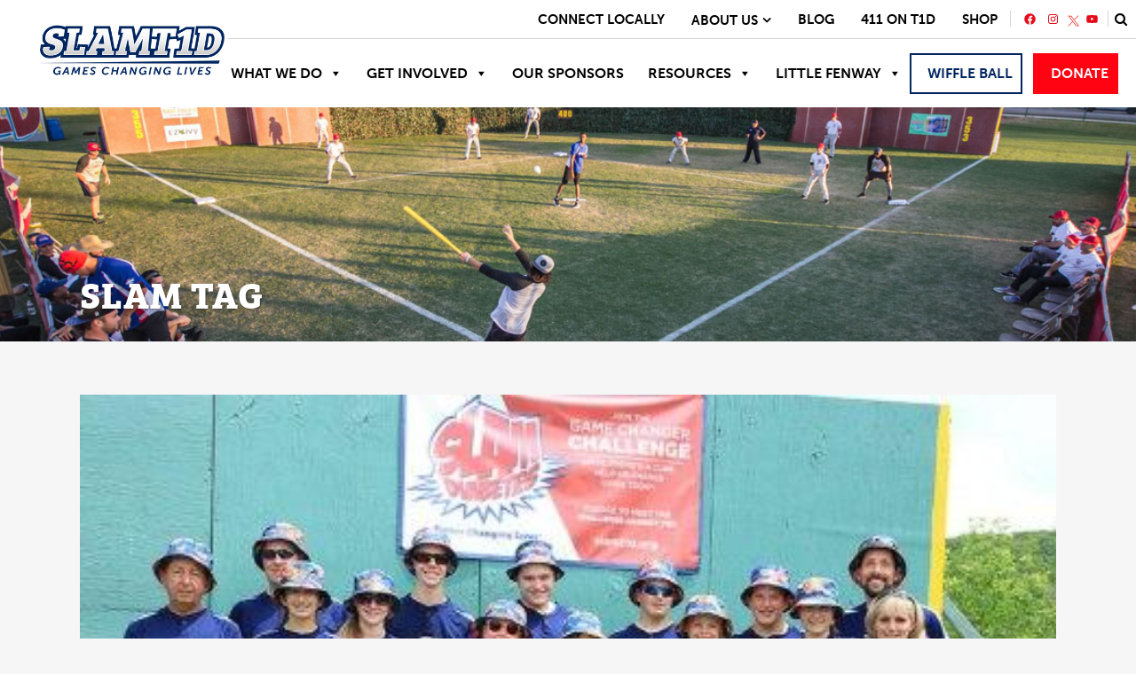

--- FILE ---
content_type: text/html; charset=UTF-8
request_url: https://www.slamt1d.org/tag/slam/
body_size: 48333
content:
<!DOCTYPE html>
<html lang="en-US">
<head>
	
<!-- Google tag (gtag.js) -->
<script async src="https://www.googletagmanager.com/gtag/js?id=G-56XYCLGWVY"></script>
<script>
  window.dataLayer = window.dataLayer || [];
  function gtag(){dataLayer.push(arguments);}
  gtag('js', new Date());

  gtag('config', 'G-56XYCLGWVY');
</script>
<script type="text/javascript" src="//script.crazyegg.com/pages/scripts/0032/1410.js" async="async" ></script>

<link rel="stylesheet" href="https://use.typekit.net/jie6dpj.css">
	
<!-- Global site tag (gtag.js) - Google Analytics -->
<script async src="https://www.googletagmanager.com/gtag/js?id=UA-59053725-17"></script>
<script>
  window.dataLayer = window.dataLayer || [];
  function gtag(){dataLayer.push(arguments);}
  gtag('js', new Date());

  gtag('config', 'UA-59053725-17');
</script>


<script src="https://www.googleoptimize.com/optimize.js?id=OPT-PFHRFVG"></script>
	
	<meta charset="UTF-8" />
	
	<title>SLAM Archives - SlamT1D.org</title>

	
			
						<meta name="viewport" content="width=device-width,initial-scale=1,user-scalable=no">
		
	<link rel="profile" href="http://gmpg.org/xfn/11" />
	<link rel="pingback" href="https://www.slamt1d.org/xmlrpc.php" />
            <link rel="shortcut icon" type="image/x-icon" href="https://www.slamt1d.org/wp-content/uploads/2021/11/cropped-slamt1d-badge-favicon.png">
        <link rel="apple-touch-icon" href="https://www.slamt1d.org/wp-content/uploads/2021/11/cropped-slamt1d-badge-favicon.png"/>
    	<link href='//fonts.googleapis.com/css?family=Raleway:100,200,300,400,500,600,700,800,900,300italic,400italic,700italic|Rock+Salt:100,200,300,400,500,600,700,800,900,300italic,400italic,700italic&subset=latin,latin-ext' rel='stylesheet' type='text/css'>
<script type="application/javascript">var QodeAjaxUrl = "https://www.slamt1d.org/wp-admin/admin-ajax.php"</script><meta name='robots' content='max-image-preview:large' />
<!-- Speed of this site is optimised by WP Performance Score Booster plugin v2.0 - https://dipakgajjar.com/wp-performance-score-booster/ -->

	<!-- This site is optimized with the Yoast SEO plugin v15.6.2 - https://yoast.com/wordpress/plugins/seo/ -->
	<meta name="robots" content="index, follow, max-snippet:-1, max-image-preview:large, max-video-preview:-1" />
	<link rel="canonical" href="https://www.slamt1d.org/tag/slam/" />
	<link rel="next" href="https://www.slamt1d.org/tag/slam/page/2/" />
	<meta property="og:locale" content="en_US" />
	<meta property="og:type" content="article" />
	<meta property="og:title" content="SLAM Archives - SlamT1D.org" />
	<meta property="og:url" content="https://www.slamt1d.org/tag/slam/" />
	<meta property="og:site_name" content="SlamT1D.org" />
	<meta property="og:image" content="https://www.slamt1d.org/wp-content/uploads/2021/11/SLAMT1D-social-share-2021.jpg" />
	<meta property="og:image:width" content="1200" />
	<meta property="og:image:height" content="600" />
	<meta name="twitter:card" content="summary" />
	<script type="application/ld+json" class="yoast-schema-graph">{"@context":"https://schema.org","@graph":[{"@type":"WebSite","@id":"https://www.slamt1d.org/#website","url":"https://www.slamt1d.org/","name":"SlamT1D.org","description":"Games Changing Lives","potentialAction":[{"@type":"SearchAction","target":"https://www.slamt1d.org/?s={search_term_string}","query-input":"required name=search_term_string"}],"inLanguage":"en-US"},{"@type":"CollectionPage","@id":"https://www.slamt1d.org/tag/slam/#webpage","url":"https://www.slamt1d.org/tag/slam/","name":"SLAM Archives - SlamT1D.org","isPartOf":{"@id":"https://www.slamt1d.org/#website"},"inLanguage":"en-US","potentialAction":[{"@type":"ReadAction","target":["https://www.slamt1d.org/tag/slam/"]}]}]}</script>
	<!-- / Yoast SEO plugin. -->


<link rel='dns-prefetch' href='//www.slamt1d.org' />
<link rel='dns-prefetch' href='//cdnjs.cloudflare.com' />
<link rel='dns-prefetch' href='//js.stripe.com' />
<link rel='dns-prefetch' href='//fonts.googleapis.com' />
<link rel="alternate" type="application/rss+xml" title="SlamT1D.org &raquo; Feed" href="https://www.slamt1d.org/feed/" />
<link rel="alternate" type="application/rss+xml" title="SlamT1D.org &raquo; Comments Feed" href="https://www.slamt1d.org/comments/feed/" />
<link rel="alternate" type="application/rss+xml" title="SlamT1D.org &raquo; SLAM Tag Feed" href="https://www.slamt1d.org/tag/slam/feed/" />
<script type="text/javascript">
window._wpemojiSettings = {"baseUrl":"https:\/\/s.w.org\/images\/core\/emoji\/14.0.0\/72x72\/","ext":".png","svgUrl":"https:\/\/s.w.org\/images\/core\/emoji\/14.0.0\/svg\/","svgExt":".svg","source":{"concatemoji":"https:\/\/www.slamt1d.org\/wp-includes\/js\/wp-emoji-release.min.js"}};
/*! This file is auto-generated */
!function(e,a,t){var n,r,o,i=a.createElement("canvas"),p=i.getContext&&i.getContext("2d");function s(e,t){p.clearRect(0,0,i.width,i.height),p.fillText(e,0,0);e=i.toDataURL();return p.clearRect(0,0,i.width,i.height),p.fillText(t,0,0),e===i.toDataURL()}function c(e){var t=a.createElement("script");t.src=e,t.defer=t.type="text/javascript",a.getElementsByTagName("head")[0].appendChild(t)}for(o=Array("flag","emoji"),t.supports={everything:!0,everythingExceptFlag:!0},r=0;r<o.length;r++)t.supports[o[r]]=function(e){if(p&&p.fillText)switch(p.textBaseline="top",p.font="600 32px Arial",e){case"flag":return s("\ud83c\udff3\ufe0f\u200d\u26a7\ufe0f","\ud83c\udff3\ufe0f\u200b\u26a7\ufe0f")?!1:!s("\ud83c\uddfa\ud83c\uddf3","\ud83c\uddfa\u200b\ud83c\uddf3")&&!s("\ud83c\udff4\udb40\udc67\udb40\udc62\udb40\udc65\udb40\udc6e\udb40\udc67\udb40\udc7f","\ud83c\udff4\u200b\udb40\udc67\u200b\udb40\udc62\u200b\udb40\udc65\u200b\udb40\udc6e\u200b\udb40\udc67\u200b\udb40\udc7f");case"emoji":return!s("\ud83e\udef1\ud83c\udffb\u200d\ud83e\udef2\ud83c\udfff","\ud83e\udef1\ud83c\udffb\u200b\ud83e\udef2\ud83c\udfff")}return!1}(o[r]),t.supports.everything=t.supports.everything&&t.supports[o[r]],"flag"!==o[r]&&(t.supports.everythingExceptFlag=t.supports.everythingExceptFlag&&t.supports[o[r]]);t.supports.everythingExceptFlag=t.supports.everythingExceptFlag&&!t.supports.flag,t.DOMReady=!1,t.readyCallback=function(){t.DOMReady=!0},t.supports.everything||(n=function(){t.readyCallback()},a.addEventListener?(a.addEventListener("DOMContentLoaded",n,!1),e.addEventListener("load",n,!1)):(e.attachEvent("onload",n),a.attachEvent("onreadystatechange",function(){"complete"===a.readyState&&t.readyCallback()})),(e=t.source||{}).concatemoji?c(e.concatemoji):e.wpemoji&&e.twemoji&&(c(e.twemoji),c(e.wpemoji)))}(window,document,window._wpemojiSettings);
</script>
<style type="text/css">
img.wp-smiley,
img.emoji {
	display: inline !important;
	border: none !important;
	box-shadow: none !important;
	height: 1em !important;
	width: 1em !important;
	margin: 0 0.07em !important;
	vertical-align: -0.1em !important;
	background: none !important;
	padding: 0 !important;
}
</style>
	<link rel='stylesheet' id='reusablec-block-css-css' href='https://www.slamt1d.org/wp-content/plugins/reusable-content-blocks/includes/css/reusablec-block.css' type='text/css' media='all' />
<link rel='stylesheet' id='sbi_styles-css' href='https://www.slamt1d.org/wp-content/plugins/instagram-feed/css/sbi-styles.min.css' type='text/css' media='all' />
<link rel='stylesheet' id='wp-block-library-css' href='https://www.slamt1d.org/wp-includes/css/dist/block-library/style.min.css' type='text/css' media='all' />
<link rel='stylesheet' id='gutenberg-pdfjs-style-css' href='https://www.slamt1d.org/wp-content/plugins/pdfjs-viewer-shortcode/inc/../blocks/build/style-index.css' type='text/css' media='all' />
<link rel='stylesheet' id='nk-awb-css' href='https://www.slamt1d.org/wp-content/plugins/advanced-backgrounds/assets/awb/awb.min.css' type='text/css' media='all' />
<link rel='stylesheet' id='wc-blocks-vendors-style-css' href='https://www.slamt1d.org/wp-content/plugins/woocommerce/packages/woocommerce-blocks/build/wc-blocks-vendors-style.css' type='text/css' media='all' />
<link rel='stylesheet' id='wc-blocks-style-css' href='https://www.slamt1d.org/wp-content/plugins/woocommerce/packages/woocommerce-blocks/build/wc-blocks-style.css' type='text/css' media='all' />
<link rel='stylesheet' id='classic-theme-styles-css' href='https://www.slamt1d.org/wp-includes/css/classic-themes.min.css' type='text/css' media='all' />
<style id='global-styles-inline-css' type='text/css'>
body{--wp--preset--color--black: #000000;--wp--preset--color--cyan-bluish-gray: #abb8c3;--wp--preset--color--white: #ffffff;--wp--preset--color--pale-pink: #f78da7;--wp--preset--color--vivid-red: #cf2e2e;--wp--preset--color--luminous-vivid-orange: #ff6900;--wp--preset--color--luminous-vivid-amber: #fcb900;--wp--preset--color--light-green-cyan: #7bdcb5;--wp--preset--color--vivid-green-cyan: #00d084;--wp--preset--color--pale-cyan-blue: #8ed1fc;--wp--preset--color--vivid-cyan-blue: #0693e3;--wp--preset--color--vivid-purple: #9b51e0;--wp--preset--gradient--vivid-cyan-blue-to-vivid-purple: linear-gradient(135deg,rgba(6,147,227,1) 0%,rgb(155,81,224) 100%);--wp--preset--gradient--light-green-cyan-to-vivid-green-cyan: linear-gradient(135deg,rgb(122,220,180) 0%,rgb(0,208,130) 100%);--wp--preset--gradient--luminous-vivid-amber-to-luminous-vivid-orange: linear-gradient(135deg,rgba(252,185,0,1) 0%,rgba(255,105,0,1) 100%);--wp--preset--gradient--luminous-vivid-orange-to-vivid-red: linear-gradient(135deg,rgba(255,105,0,1) 0%,rgb(207,46,46) 100%);--wp--preset--gradient--very-light-gray-to-cyan-bluish-gray: linear-gradient(135deg,rgb(238,238,238) 0%,rgb(169,184,195) 100%);--wp--preset--gradient--cool-to-warm-spectrum: linear-gradient(135deg,rgb(74,234,220) 0%,rgb(151,120,209) 20%,rgb(207,42,186) 40%,rgb(238,44,130) 60%,rgb(251,105,98) 80%,rgb(254,248,76) 100%);--wp--preset--gradient--blush-light-purple: linear-gradient(135deg,rgb(255,206,236) 0%,rgb(152,150,240) 100%);--wp--preset--gradient--blush-bordeaux: linear-gradient(135deg,rgb(254,205,165) 0%,rgb(254,45,45) 50%,rgb(107,0,62) 100%);--wp--preset--gradient--luminous-dusk: linear-gradient(135deg,rgb(255,203,112) 0%,rgb(199,81,192) 50%,rgb(65,88,208) 100%);--wp--preset--gradient--pale-ocean: linear-gradient(135deg,rgb(255,245,203) 0%,rgb(182,227,212) 50%,rgb(51,167,181) 100%);--wp--preset--gradient--electric-grass: linear-gradient(135deg,rgb(202,248,128) 0%,rgb(113,206,126) 100%);--wp--preset--gradient--midnight: linear-gradient(135deg,rgb(2,3,129) 0%,rgb(40,116,252) 100%);--wp--preset--duotone--dark-grayscale: url('#wp-duotone-dark-grayscale');--wp--preset--duotone--grayscale: url('#wp-duotone-grayscale');--wp--preset--duotone--purple-yellow: url('#wp-duotone-purple-yellow');--wp--preset--duotone--blue-red: url('#wp-duotone-blue-red');--wp--preset--duotone--midnight: url('#wp-duotone-midnight');--wp--preset--duotone--magenta-yellow: url('#wp-duotone-magenta-yellow');--wp--preset--duotone--purple-green: url('#wp-duotone-purple-green');--wp--preset--duotone--blue-orange: url('#wp-duotone-blue-orange');--wp--preset--font-size--small: 13px;--wp--preset--font-size--medium: 20px;--wp--preset--font-size--large: 36px;--wp--preset--font-size--x-large: 42px;--wp--preset--spacing--20: 0.44rem;--wp--preset--spacing--30: 0.67rem;--wp--preset--spacing--40: 1rem;--wp--preset--spacing--50: 1.5rem;--wp--preset--spacing--60: 2.25rem;--wp--preset--spacing--70: 3.38rem;--wp--preset--spacing--80: 5.06rem;--wp--preset--shadow--natural: 6px 6px 9px rgba(0, 0, 0, 0.2);--wp--preset--shadow--deep: 12px 12px 50px rgba(0, 0, 0, 0.4);--wp--preset--shadow--sharp: 6px 6px 0px rgba(0, 0, 0, 0.2);--wp--preset--shadow--outlined: 6px 6px 0px -3px rgba(255, 255, 255, 1), 6px 6px rgba(0, 0, 0, 1);--wp--preset--shadow--crisp: 6px 6px 0px rgba(0, 0, 0, 1);}:where(.is-layout-flex){gap: 0.5em;}body .is-layout-flow > .alignleft{float: left;margin-inline-start: 0;margin-inline-end: 2em;}body .is-layout-flow > .alignright{float: right;margin-inline-start: 2em;margin-inline-end: 0;}body .is-layout-flow > .aligncenter{margin-left: auto !important;margin-right: auto !important;}body .is-layout-constrained > .alignleft{float: left;margin-inline-start: 0;margin-inline-end: 2em;}body .is-layout-constrained > .alignright{float: right;margin-inline-start: 2em;margin-inline-end: 0;}body .is-layout-constrained > .aligncenter{margin-left: auto !important;margin-right: auto !important;}body .is-layout-constrained > :where(:not(.alignleft):not(.alignright):not(.alignfull)){max-width: var(--wp--style--global--content-size);margin-left: auto !important;margin-right: auto !important;}body .is-layout-constrained > .alignwide{max-width: var(--wp--style--global--wide-size);}body .is-layout-flex{display: flex;}body .is-layout-flex{flex-wrap: wrap;align-items: center;}body .is-layout-flex > *{margin: 0;}:where(.wp-block-columns.is-layout-flex){gap: 2em;}.has-black-color{color: var(--wp--preset--color--black) !important;}.has-cyan-bluish-gray-color{color: var(--wp--preset--color--cyan-bluish-gray) !important;}.has-white-color{color: var(--wp--preset--color--white) !important;}.has-pale-pink-color{color: var(--wp--preset--color--pale-pink) !important;}.has-vivid-red-color{color: var(--wp--preset--color--vivid-red) !important;}.has-luminous-vivid-orange-color{color: var(--wp--preset--color--luminous-vivid-orange) !important;}.has-luminous-vivid-amber-color{color: var(--wp--preset--color--luminous-vivid-amber) !important;}.has-light-green-cyan-color{color: var(--wp--preset--color--light-green-cyan) !important;}.has-vivid-green-cyan-color{color: var(--wp--preset--color--vivid-green-cyan) !important;}.has-pale-cyan-blue-color{color: var(--wp--preset--color--pale-cyan-blue) !important;}.has-vivid-cyan-blue-color{color: var(--wp--preset--color--vivid-cyan-blue) !important;}.has-vivid-purple-color{color: var(--wp--preset--color--vivid-purple) !important;}.has-black-background-color{background-color: var(--wp--preset--color--black) !important;}.has-cyan-bluish-gray-background-color{background-color: var(--wp--preset--color--cyan-bluish-gray) !important;}.has-white-background-color{background-color: var(--wp--preset--color--white) !important;}.has-pale-pink-background-color{background-color: var(--wp--preset--color--pale-pink) !important;}.has-vivid-red-background-color{background-color: var(--wp--preset--color--vivid-red) !important;}.has-luminous-vivid-orange-background-color{background-color: var(--wp--preset--color--luminous-vivid-orange) !important;}.has-luminous-vivid-amber-background-color{background-color: var(--wp--preset--color--luminous-vivid-amber) !important;}.has-light-green-cyan-background-color{background-color: var(--wp--preset--color--light-green-cyan) !important;}.has-vivid-green-cyan-background-color{background-color: var(--wp--preset--color--vivid-green-cyan) !important;}.has-pale-cyan-blue-background-color{background-color: var(--wp--preset--color--pale-cyan-blue) !important;}.has-vivid-cyan-blue-background-color{background-color: var(--wp--preset--color--vivid-cyan-blue) !important;}.has-vivid-purple-background-color{background-color: var(--wp--preset--color--vivid-purple) !important;}.has-black-border-color{border-color: var(--wp--preset--color--black) !important;}.has-cyan-bluish-gray-border-color{border-color: var(--wp--preset--color--cyan-bluish-gray) !important;}.has-white-border-color{border-color: var(--wp--preset--color--white) !important;}.has-pale-pink-border-color{border-color: var(--wp--preset--color--pale-pink) !important;}.has-vivid-red-border-color{border-color: var(--wp--preset--color--vivid-red) !important;}.has-luminous-vivid-orange-border-color{border-color: var(--wp--preset--color--luminous-vivid-orange) !important;}.has-luminous-vivid-amber-border-color{border-color: var(--wp--preset--color--luminous-vivid-amber) !important;}.has-light-green-cyan-border-color{border-color: var(--wp--preset--color--light-green-cyan) !important;}.has-vivid-green-cyan-border-color{border-color: var(--wp--preset--color--vivid-green-cyan) !important;}.has-pale-cyan-blue-border-color{border-color: var(--wp--preset--color--pale-cyan-blue) !important;}.has-vivid-cyan-blue-border-color{border-color: var(--wp--preset--color--vivid-cyan-blue) !important;}.has-vivid-purple-border-color{border-color: var(--wp--preset--color--vivid-purple) !important;}.has-vivid-cyan-blue-to-vivid-purple-gradient-background{background: var(--wp--preset--gradient--vivid-cyan-blue-to-vivid-purple) !important;}.has-light-green-cyan-to-vivid-green-cyan-gradient-background{background: var(--wp--preset--gradient--light-green-cyan-to-vivid-green-cyan) !important;}.has-luminous-vivid-amber-to-luminous-vivid-orange-gradient-background{background: var(--wp--preset--gradient--luminous-vivid-amber-to-luminous-vivid-orange) !important;}.has-luminous-vivid-orange-to-vivid-red-gradient-background{background: var(--wp--preset--gradient--luminous-vivid-orange-to-vivid-red) !important;}.has-very-light-gray-to-cyan-bluish-gray-gradient-background{background: var(--wp--preset--gradient--very-light-gray-to-cyan-bluish-gray) !important;}.has-cool-to-warm-spectrum-gradient-background{background: var(--wp--preset--gradient--cool-to-warm-spectrum) !important;}.has-blush-light-purple-gradient-background{background: var(--wp--preset--gradient--blush-light-purple) !important;}.has-blush-bordeaux-gradient-background{background: var(--wp--preset--gradient--blush-bordeaux) !important;}.has-luminous-dusk-gradient-background{background: var(--wp--preset--gradient--luminous-dusk) !important;}.has-pale-ocean-gradient-background{background: var(--wp--preset--gradient--pale-ocean) !important;}.has-electric-grass-gradient-background{background: var(--wp--preset--gradient--electric-grass) !important;}.has-midnight-gradient-background{background: var(--wp--preset--gradient--midnight) !important;}.has-small-font-size{font-size: var(--wp--preset--font-size--small) !important;}.has-medium-font-size{font-size: var(--wp--preset--font-size--medium) !important;}.has-large-font-size{font-size: var(--wp--preset--font-size--large) !important;}.has-x-large-font-size{font-size: var(--wp--preset--font-size--x-large) !important;}
.wp-block-navigation a:where(:not(.wp-element-button)){color: inherit;}
:where(.wp-block-columns.is-layout-flex){gap: 2em;}
.wp-block-pullquote{font-size: 1.5em;line-height: 1.6;}
</style>
<link rel='stylesheet' id='mittun-classy-magnific-popup-css' href='https://cdnjs.cloudflare.com/ajax/libs/magnific-popup.js/1.2.0/magnific-popup.min.css' type='text/css' media='all' />
<link rel='stylesheet' id='mittun-classy-sf-flash-css' href='https://www.slamt1d.org/wp-content/plugins/ClassyPress2.0-master/css/jquery.sf-flash.min.css' type='text/css' media='all' />
<link rel='stylesheet' id='mittun-classy-style-css' href='https://www.slamt1d.org/wp-content/plugins/ClassyPress2.0-master/css/classy-style.css' type='text/css' media='all' />
<link rel='stylesheet' id='layerslider-css' href='https://www.slamt1d.org/wp-content/plugins/LayerSlider/static/css/layerslider.css' type='text/css' media='all' />
<link rel='stylesheet' id='ls-google-fonts-css' href='https://fonts.googleapis.com/css?family=Lato:100,300,regular,700,900%7COpen+Sans:300%7CIndie+Flower:regular%7COswald:300,regular,700&#038;subset=latin%2Clatin-ext' type='text/css' media='all' />
<link rel='stylesheet' id='contact-form-7-css' href='https://www.slamt1d.org/wp-content/plugins/contact-form-7/includes/css/styles.css' type='text/css' media='all' />
<link rel='stylesheet' id='owl-carousel-style-css' href='https://www.slamt1d.org/wp-content/plugins/post-slider-and-carousel/assets/css/owl.carousel.min.css' type='text/css' media='all' />
<link rel='stylesheet' id='psac-public-style-css' href='https://www.slamt1d.org/wp-content/plugins/post-slider-and-carousel/assets/css/psac-public.css' type='text/css' media='all' />
<link rel='stylesheet' id='tfc-flexslider-css' href='https://www.slamt1d.org/wp-content/plugins/twitter-feed-carousel/css/flexslider.css' type='text/css' media='all' />
<link rel='stylesheet' id='tfc-style-css' href='https://www.slamt1d.org/wp-content/plugins/twitter-feed-carousel/css/style.css' type='text/css' media='all' />
<style id='woocommerce-inline-inline-css' type='text/css'>
.woocommerce form .form-row .required { visibility: visible; }
</style>
<link rel='stylesheet' id='wpos-slick-style-css' href='https://www.slamt1d.org/wp-content/plugins/wp-responsive-recent-post-slider/assets/css/slick.css' type='text/css' media='all' />
<link rel='stylesheet' id='wppsac-public-style-css' href='https://www.slamt1d.org/wp-content/plugins/wp-responsive-recent-post-slider/assets/css/recent-post-style.css' type='text/css' media='all' />
<link rel='stylesheet' id='fpf_front-css' href='https://www.slamt1d.org/wp-content/plugins/flexible-product-fields/assets/css/front.min.css' type='text/css' media='all' />
<link rel='stylesheet' id='give-styles-css' href='https://www.slamt1d.org/wp-content/plugins/give/assets/dist/css/give.css' type='text/css' media='all' />
<link rel='stylesheet' id='give-donation-summary-style-frontend-css' href='https://www.slamt1d.org/wp-content/plugins/give/assets/dist/css/give-donation-summary.css' type='text/css' media='all' />
<link rel='stylesheet' id='give-fee-recovery-css' href='https://www.slamt1d.org/wp-content/plugins/give-fee-recovery/assets/css/give-fee-recovery-frontend.min.css' type='text/css' media='all' />
<link rel='stylesheet' id='ivory-search-styles-css' href='https://www.slamt1d.org/wp-content/plugins/add-search-to-menu/public/css/ivory-search.min.css' type='text/css' media='all' />
<link rel='stylesheet' id='hurrytimer-css' href='https://www.slamt1d.org/wp-content/uploads/hurrytimer/css/e3407100f3a9a104.css' type='text/css' media='all' />
<link rel='stylesheet' id='dashicons-css' href='https://www.slamt1d.org/wp-includes/css/dashicons.min.css' type='text/css' media='all' />
<link rel='stylesheet' id='megamenu-genericons-css' href='https://www.slamt1d.org/wp-content/plugins/megamenu-pro/icons/genericons/genericons/genericons.css' type='text/css' media='all' />
<link rel='stylesheet' id='megamenu-fontawesome-css' href='https://www.slamt1d.org/wp-content/plugins/megamenu-pro/icons/fontawesome/css/font-awesome.min.css' type='text/css' media='all' />
<link rel='stylesheet' id='megamenu-fontawesome5-css' href='https://www.slamt1d.org/wp-content/plugins/megamenu-pro/icons/fontawesome5/css/all.min.css' type='text/css' media='all' />
<link rel='stylesheet' id='wc-gateway-ppec-frontend-css' href='https://www.slamt1d.org/wp-content/plugins/woocommerce-gateway-paypal-express-checkout/assets/css/wc-gateway-ppec-frontend.css' type='text/css' media='all' />
<link rel='stylesheet' id='give_recurring_css-css' href='https://www.slamt1d.org/wp-content/plugins/give-recurring/assets/css/give-recurring.css' type='text/css' media='all' />
<link rel='stylesheet' id='default_style-css' href='https://www.slamt1d.org/wp-content/themes/bridge/style.css' type='text/css' media='all' />
<link rel='stylesheet' id='qode_font_awesome-css' href='https://www.slamt1d.org/wp-content/themes/bridge/css/font-awesome/css/font-awesome.min.css' type='text/css' media='all' />
<link rel='stylesheet' id='qode_font_elegant-css' href='https://www.slamt1d.org/wp-content/themes/bridge/css/elegant-icons/style.min.css' type='text/css' media='all' />
<link rel='stylesheet' id='qode_linea_icons-css' href='https://www.slamt1d.org/wp-content/themes/bridge/css/linea-icons/style.css' type='text/css' media='all' />
<link rel='stylesheet' id='qode_dripicons-css' href='https://www.slamt1d.org/wp-content/themes/bridge/css/dripicons/dripicons.css' type='text/css' media='all' />
<link rel='stylesheet' id='stylesheet-css' href='https://www.slamt1d.org/wp-content/themes/bridge/css/stylesheet.min.css' type='text/css' media='all' />
<style id='stylesheet-inline-css' type='text/css'>
 .archive.disabled_footer_top .footer_top_holder, .archive.disabled_footer_bottom .footer_bottom_holder { display: none;}


</style>
<link rel='stylesheet' id='woocommerce-css' href='https://www.slamt1d.org/wp-content/themes/bridge/css/woocommerce.min.css' type='text/css' media='all' />
<link rel='stylesheet' id='woocommerce_responsive-css' href='https://www.slamt1d.org/wp-content/themes/bridge/css/woocommerce_responsive.min.css' type='text/css' media='all' />
<link rel='stylesheet' id='qode_print-css' href='https://www.slamt1d.org/wp-content/themes/bridge/css/print.css' type='text/css' media='all' />
<link rel='stylesheet' id='mac_stylesheet-css' href='https://www.slamt1d.org/wp-content/themes/bridge/css/mac_stylesheet.css' type='text/css' media='all' />
<link rel='stylesheet' id='webkit-css' href='https://www.slamt1d.org/wp-content/themes/bridge/css/webkit_stylesheet.css' type='text/css' media='all' />
<link rel='stylesheet' id='style_dynamic-css' href='https://www.slamt1d.org/wp-content/themes/bridge/css/style_dynamic.php' type='text/css' media='all' />
<link rel='stylesheet' id='responsive-css' href='https://www.slamt1d.org/wp-content/themes/bridge/css/responsive.min.css' type='text/css' media='all' />
<link rel='stylesheet' id='style_dynamic_responsive-css' href='https://www.slamt1d.org/wp-content/themes/bridge/css/style_dynamic_responsive.php' type='text/css' media='all' />
<link rel='stylesheet' id='js_composer_front-css' href='https://www.slamt1d.org/wp-content/plugins/js_composer/assets/css/js_composer.min.css' type='text/css' media='all' />
<link rel='stylesheet' id='custom_css-css' href='https://www.slamt1d.org/wp-content/themes/bridge/css/custom_css.php' type='text/css' media='all' />
<link rel='stylesheet' id='dflip-style-css' href='https://www.slamt1d.org/wp-content/plugins/3d-flipbook-dflip-lite/assets/css/dflip.min.css' type='text/css' media='all' />
<link rel='stylesheet' id='mittun-badge-style-css' href='https://www.slamt1d.org/wp-content/plugins/classypress-badges/assets/style.css' type='text/css' media='all' />
<link rel='stylesheet' id='mittun-map-feed-style-css' href='https://www.slamt1d.org/wp-content/plugins/classypress-map-feed-main/assets/style.css' type='text/css' media='all' />
<link rel='stylesheet' id='childstyle-css' href='https://www.slamt1d.org/wp-content/themes/bridge-child/style.css' type='text/css' media='all' />
<link rel='stylesheet' id='jquery-lazyloadxt-fadein-css-css' href='//www.slamt1d.org/wp-content/plugins/a3-lazy-load/assets/css/jquery.lazyloadxt.fadein.css' type='text/css' media='all' />
<link rel='stylesheet' id='a3a3_lazy_load-css' href='//www.slamt1d.org/wp-content/uploads/sass/a3_lazy_load.min.css' type='text/css' media='all' />
<!--n2css--><!--n2js--><script type='text/javascript' src='https://www.slamt1d.org/wp-includes/js/jquery/jquery.min.js' id='jquery-core-js'></script>
<script type='text/javascript' src='https://www.slamt1d.org/wp-includes/js/jquery/jquery-migrate.min.js' id='jquery-migrate-js'></script>
<script type='text/javascript' src='https://www.slamt1d.org/wp-content/plugins/LayerSlider/static/js/greensock.js' id='greensock-js'></script>
<script type='text/javascript' src='https://www.slamt1d.org/wp-content/plugins/LayerSlider/static/js/layerslider.kreaturamedia.jquery.js' id='layerslider-js'></script>
<script type='text/javascript' src='https://www.slamt1d.org/wp-content/plugins/LayerSlider/static/js/layerslider.transitions.js' id='layerslider-transitions-js'></script>
<script type='text/javascript' src='https://www.slamt1d.org/wp-content/plugins/woocommerce/assets/js/jquery-blockui/jquery.blockUI.min.js' id='jquery-blockui-js'></script>
<script type='text/javascript' id='wc-add-to-cart-js-extra'>
/* <![CDATA[ */
var wc_add_to_cart_params = {"ajax_url":"\/wp-admin\/admin-ajax.php","wc_ajax_url":"\/?wc-ajax=%%endpoint%%","i18n_view_cart":"View cart","cart_url":"https:\/\/www.slamt1d.org\/cart\/","is_cart":"","cart_redirect_after_add":"yes"};
/* ]]> */
</script>
<script type='text/javascript' src='https://www.slamt1d.org/wp-content/plugins/woocommerce/assets/js/frontend/add-to-cart.min.js' id='wc-add-to-cart-js'></script>
<script type='text/javascript' id='give-stripe-js-js-extra'>
/* <![CDATA[ */
var give_stripe_vars = {"zero_based_currency":"","zero_based_currencies_list":["JPY","KRW","CLP","ISK","BIF","DJF","GNF","KHR","KPW","LAK","LKR","MGA","MZN","VUV"],"sitename":"","checkoutBtnTitle":"Donate","publishable_key":"pk_live_gAdK2FHbhYqtqckkE274GBo5","checkout_image":"","checkout_address":"","checkout_processing_text":"Donation Processing...","give_version":"2.17.1","cc_fields_format":"multi","card_number_placeholder_text":"Card Number","card_cvc_placeholder_text":"CVC","donate_button_text":"Donate Now","element_font_styles":{"cssSrc":false},"element_base_styles":{"color":"#32325D","fontWeight":500,"fontSize":"16px","fontSmoothing":"antialiased","::placeholder":{"color":"#CCCCCC"},":-webkit-autofill":{"color":"#e39f48"}},"element_complete_styles":{},"element_empty_styles":{},"element_invalid_styles":{},"float_labels":"1","base_country":"US","preferred_locale":"en","stripe_card_update":"","stripe_becs_update":""};
/* ]]> */
</script>
<script type='text/javascript' src='https://js.stripe.com/v3/' id='give-stripe-js-js'></script>
<script type='text/javascript' src='https://www.slamt1d.org/wp-content/plugins/give/assets/dist/js/give-stripe.js' id='give-stripe-onpage-js-js'></script>
<script type='text/javascript' id='give-js-extra'>
/* <![CDATA[ */
var give_global_vars = {"ajaxurl":"https:\/\/www.slamt1d.org\/wp-admin\/admin-ajax.php","checkout_nonce":"785e225a5b","currency":"USD","currency_sign":"$","currency_pos":"before","thousands_separator":",","decimal_separator":".","no_gateway":"Please select a payment method.","bad_minimum":"The minimum custom donation amount for this form is","bad_maximum":"The maximum custom donation amount for this form is","general_loading":"Loading...","purchase_loading":"Please Wait...","textForOverlayScreen":"<h3>Processing...<\/h3><p>This will only take a second!<\/p>","number_decimals":"0","is_test_mode":"","give_version":"2.17.1","magnific_options":{"main_class":"give-modal","close_on_bg_click":false},"form_translation":{"payment-mode":"Please select payment mode.","give_first":"Please enter your first name.","give_last":"Please enter your last name.","give_email":"Please enter a valid email address.","give_user_login":"Invalid email address or username.","give_user_pass":"Enter a password.","give_user_pass_confirm":"Enter the password confirmation.","give_agree_to_terms":"You must agree to the terms and conditions."},"confirm_email_sent_message":"Please check your email and click on the link to access your complete donation history.","ajax_vars":{"ajaxurl":"https:\/\/www.slamt1d.org\/wp-admin\/admin-ajax.php","ajaxNonce":"41f308cb41","loading":"Loading","select_option":"Please select an option","default_gateway":"stripe","permalinks":"1","number_decimals":0},"cookie_hash":"c30cb84c08f0499c3490b9358b029d0a","session_nonce_cookie_name":"wp-give_session_reset_nonce_c30cb84c08f0499c3490b9358b029d0a","session_cookie_name":"wp-give_session_c30cb84c08f0499c3490b9358b029d0a","delete_session_nonce_cookie":"0"};
var giveApiSettings = {"root":"https:\/\/www.slamt1d.org\/wp-json\/give-api\/v2\/","rest_base":"give-api\/v2"};
/* ]]> */
</script>
<script type='text/javascript' src='https://www.slamt1d.org/wp-content/plugins/give/assets/dist/js/give.js' id='give-js'></script>
<script type='text/javascript' id='give-fee-recovery-js-extra'>
/* <![CDATA[ */
var give_fee_recovery_object = {"give_fee_zero_based_currency":"[\"JPY\",\"KRW\",\"CLP\",\"ISK\",\"BIF\",\"DJF\",\"GNF\",\"KHR\",\"KPW\",\"LAK\",\"LKR\",\"MGA\",\"MZN\",\"VUV\"]"};
/* ]]> */
</script>
<script type='text/javascript' src='https://www.slamt1d.org/wp-content/plugins/give-fee-recovery/assets/js/give-fee-recovery-public.min.js' id='give-fee-recovery-js'></script>
<script type='text/javascript' src='https://www.slamt1d.org/wp-content/plugins/js_composer/assets/js/vendors/woocommerce-add-to-cart.js' id='vc_woocommerce-add-to-cart-js-js'></script>
<script type='text/javascript' id='give_recurring_script-js-extra'>
/* <![CDATA[ */
var Give_Recurring_Vars = {"email_access":"","pretty_intervals":{"1":"Every","2":"Every two","3":"Every three","4":"Every four","5":"Every five","6":"Every six"},"pretty_periods":{"day":"Daily","week":"Weekly","month":"Monthly","quarter":"Quarterly","half-year":"Semi-Annually","year":"Yearly"},"messages":{"daily_forbidden":"The selected payment method does not support daily recurring giving. Please select another payment method or supported giving frequency.","confirm_cancel":"Are you sure you want to cancel this subscription?"},"multi_level_message_pre_text":"You have chosen to donate"};
/* ]]> */
</script>
<script type='text/javascript' src='https://www.slamt1d.org/wp-content/plugins/give-recurring/assets/js/give-recurring.js' id='give_recurring_script-js'></script>
<script type='text/javascript' src='https://www.slamt1d.org/wp-content/plugins/classypress-badges/assets/script.js' id='mittun-badge-script-js'></script>
<script type='text/javascript' src='https://www.slamt1d.org/wp-content/themes/bridge-child/vendor/slick/slick.js' id='slick-slider-js'></script>
<link rel="https://api.w.org/" href="https://www.slamt1d.org/wp-json/" /><link rel="alternate" type="application/json" href="https://www.slamt1d.org/wp-json/wp/v2/tags/79" /><link rel="EditURI" type="application/rsd+xml" title="RSD" href="https://www.slamt1d.org/xmlrpc.php?rsd" />
<link rel="wlwmanifest" type="application/wlwmanifest+xml" href="https://www.slamt1d.org/wp-includes/wlwmanifest.xml" />
<meta name="generator" content="Give v2.17.1" />
	<noscript><style>.woocommerce-product-gallery{ opacity: 1 !important; }</style></noscript>
	<meta name="generator" content="Powered by WPBakery Page Builder - drag and drop page builder for WordPress."/>
<link rel="icon" href="https://www.slamt1d.org/wp-content/uploads/2021/11/cropped-slamt1d-badge-favicon-32x32.png" sizes="32x32" />
<link rel="icon" href="https://www.slamt1d.org/wp-content/uploads/2021/11/cropped-slamt1d-badge-favicon-192x192.png" sizes="192x192" />
<link rel="apple-touch-icon" href="https://www.slamt1d.org/wp-content/uploads/2021/11/cropped-slamt1d-badge-favicon-180x180.png" />
<meta name="msapplication-TileImage" content="https://www.slamt1d.org/wp-content/uploads/2021/11/cropped-slamt1d-badge-favicon-270x270.png" />
		<style type="text/css" id="wp-custom-css">
			/* COUNTDOWN TIMER CSS */

.mittun-countdown {
  display: flex;
  gap: 20px;
  justify-content: center;
  text-align: center;
  font-family: inherit;
}

.countdown-item {
  background: #ffffff;
  color: #000000;
  padding: 10px 14px;
  border-radius: 8px;
  min-width: 90px;
}

.countdown-number {
  display: block;
  font-size: 32px;
  font-weight: 700;
  line-height: 1;
  font-family: bree-serif, serif !important;
}

.countdown-label {
  display: block;
  font-size: 15px;
  margin-top: 6px;
  opacity: 0.85;
  font-weight: 800;
}

/* Tablets & down */
@media (max-width: 768px) {
  .mittun-countdown {
    gap: 14px;
  }

  .countdown-item {
    min-width: 80px;
    padding: 14px 12px;
  }

  .countdown-number {
    font-size: 26px;
  }

  .countdown-label {
    font-size: 14px;
  }
}

/* Phones */
@media (max-width: 480px) {
  .mittun-countdown {
    flex-wrap: wrap;
    justify-content: center;
    gap: 12px;
  }

  .countdown-item {
    width: 100%;
    min-width: unset;
  }

  .countdown-number {
    font-size: 24px;
  }

  .countdown-label {
    font-size: 13px;
  }
}






#qode-home-page-slider > div.carousel-inner.relative_position > div.item.active
{object-fit:contain!important;height:540px!important}

.section.vc_custom_1744407666326 {
    margin-top: 10!important;
}

@media (max-width: 767px) {
.hustle-ui.hustle-popup .hustle-popup-content.hustle-animate-in--no_animation {
    padding-right:30px !important;
	}}


/* Mobile Header & Footer Updates */
@media (max-width: 500px) {
nav.mobile_menu
	{margin-top: -70px;}
	
div.content.content_top_margin {
    margin-top: -20px !important;
  }
.column2.footer_col2
	{width:100%!important}
	
	div#text-35.widget.widget_text
	{min-width:100%!Important}

.footer_top .two_columns_50_50 .column1
	{margin:0px!Important}

.header_bottom
	{padding: 0 0px 0 30px!important;
    padding-right: 30px!important;}

}



/* Mobile Header & Footer Updates */

.header_top .wp-block-social-links
{margin-top:-5px}

i.fa-twitter {
  position: relative;
  display: inline-block;
  width: 36px;
  height: 26px;
	line-height:10px
  font-size: 0 !important;
  background-image: url(https://www.slamt1d.org/wp-content/uploads/2025/06/slamt1d-x-logo.png);
  background-size: contain;
  background-repeat: no-repeat;
  background-position: center;
  filter: brightness(0) saturate(100%) invert(20%) sepia(24%) saturate(747%) hue-rotate(189deg) brightness(92%) contrast(90%);
  color: transparent !important;
}

.wp-social-link-twitter svg {
  display: none !important;
}

.wp-social-link-twitter a {
  display: inline-block;
  width: 6px;
  height: 6px;
  background-image: url(https://www.slamt1d.org/wp-content/uploads/2025/06/slamt1d-x-logo-red.png);
  background-size: contain;
  background-repeat: no-repeat;
  background-position: center;
  text-indent: -9999px;
  overflow: hidden;
}





#mega-menu-wrap-top-navigation .mega-menu-toggle
{background:none!important}


span.mega-indicator
{display:inline!important}



#mega-menu-wrap-top-navigation #mega-menu-top-navigation > li.mega-menu-item > a.mega-menu-link
{font-weight: 600!important;}

.cart .quantity .minus, .cart .quantity .plus
{width:45px!important;}


li#mega-menu-item-20821 a:before
{width: 161px !important;}


.woocommerce .product .images .woocommerce-product-gallery__image img

{opacity:1;}


body.single-product .content,
body.single-product .content .container,
body.single-product .wrapper_inner {
   background-color: #fff;
}

body.single-product .title .title_holder .container {
    background-color: transparent;
}


/* Button on form */
body .gform_wrapper .gform_footer input[type=submit] 
    {background-color: #1c3e7c;
    border: #1c3e7c;
    color: #ffffff;
    width: 100%;
    text-align: center;
    height: 50px;
}

body .gform_wrapper .gform_footer input[type=submit]:hover 
    {border: 1px solid #ffffff;
    background-color: #1c3e7c;
}

/* Increase the space of input area on form and add border */
body .gform_wrapper .gform_body .gform_fields .gfield .ginput_container_text input[type=text] 
    {height: 50px;
    border: 1px solid #d3d3d3;
}

body .gform_wrapper .gform_body .gform_fields .gfield .ginput_container_email input
    {height: 50px;
    border: 1px solid #d3d3d3;
}

body .gform_wrapper .gform_body .gform_fields .gfield .name_first input 
    {height: 50px;
    border: 1px solid #d3d3d3;
}

body .gform_wrapper .gform_body .gform_fields .gfield .name_last input 
    {height: 50px;
    border: 1px solid #d3d3d3;
}

body .gform_wrapper .gform_body .gform_fields .gfield .ginput_container_textarea textarea 
    {height: 50px;
    border: 1px solid #d3d3d3;
}

---

#sb_instagram.sbi_palette_custom_1 #sbi_load .sbi_load_btn, #sb_instagram.sbi_palette_custom_1 #sbi_load .sbi_follow_btn a
{font-family: museo-sans, sans-serif!important;font-weight: 600;}
.psac-post-categories
{display:none}

.column2.footer_col2
{width: 56%;
margin-top: -33px;}

h5 a, .blog_holder.blog_single article h2{font-family: bree-serif, serif!important;color: #1c3e7c;}

p.q_masonry_blog_excerpt
{font-family: museo-sans, sans-serif!important;
font-size: 19px;
line-height: 31px;}

.psac-post-carousel.psac-design-1 .psac-post-carousel-content a
{font-size: 18px!important;
line-height: 10px;}
.carousel-inner .q_slide_subtitle span, .slider-with-rightside .slick-vertical .item-thumb .thumb-content, .psac-post-carousel.psac-design-1 .psac-post-title, .psac-post-carousel.psac-design-1 .psac-post-carousel-content a{font-family: bree-serif, serif!important;
font-weight: 700;
font-style: normal;
margin-top:60px!important;
text-transform:uppercase!important}

.box p:last-child a
{font-family: museo-sans, sans-serif!important;font-weight:300}

span.counter.zero.executed
{font-family: bree-serif, serif!important;
font-weight: 700;
font-style: normal;}

h1
{font-family: bree-serif, serif!important;
font-weight: 700;
font-style: normal;}

h2,h3,h4,h5{
font-family: museo-sans, sans-serif!important;
}

strong
{font-family: museo-sans, sans-serif!important;
}
p{font-family: museo-sans, sans-serif!important;}

a.mega-menu-link{font-weight:900!important;}

nav.main_menu ul li a {
    font-family: museo-sans, sans-serif!important;}

@media screen and (-ms-high-contrast: active), (-ms-high-contrast: none) {
nav.main_menu ul li a {
    font-family: museo-sans, sans-serif!important;font-weight: 900!important;
}
}
}
.content.content_top_margin_none {
    margin-top: -100px !important;
}
header:not(.with_hover_bg_color) nav.main_menu>ul>li:hover>a {
    opacity: 1 !important;
}
.tfc-carousel a.twitter-button {
    width: auto;
}

.li#nav-menu-item-20821 a:hover {background: #ef463d !important;color: #fff !important;}
/*.q_slider .carousel-control .next_nav, .q_slider .carousel-control .prev_nav {display: block !important;} */
@media only screen and (max-width: 767px) {.resp-cnt-txt h3, .big_league {text-align: center !important;}}
@media only screen and (max-width: 480px) {.page-id-15897 .text.all_at_once.subtitle_above_title.no_separator {margin-top: -50px;}.carousel:not(.advanced_responsiveness) .carousel-inner .q_slide_subtitle span {font-size: 20px;line-height: 30px;}}

.woocommerce #submit:hover, .woocommerce .button:hover, .woocommerce ul.products li.product .added_to_cart:hover, .woocommerce ul.products li.product a.qbutton:hover, .woocommerce-page .button:hover, .woocommerce-page ul.products li.product a.qbutton:hover{
  background-color: #2b2b2b;
    border-color: #2b2b2b;
}

.woocommerce .button{
  border-color: #000000;
  background-color: #000000;
}

#mega-menu-wrap-top-navigation #mega-menu-top-navigation li.mega-menu-item:first-child a.mega-menu-link:before {
    content: '';
    border: none;
}

/* slider */
/* ===========================================================*/
.carousel-inner.skrollable.skrollable-between {
    position: relative;
}
.carousel {
    position: relative;
    margin-bottom: 0;
}
.boxed .carousel-inner {
    width: 1150px;
    left: auto !important;
}
.carousel-inner .video {
    position: static;
    left: 0;
    direction: ltr;
}
.countdown-rtl,
.qode-owl-slider-style.owl-rtl,
.qode-owl-slider.owl-rtl {
    direction: rtl;
}
.carousel-inner > .item {
    position: relative;
    display: none;
    -webkit-transition: 0.6s ease-in-out left;
    transition: 0.6s ease-in-out left;
    box-sizing: border-box;
}
.carousel-inner > .item > a > img,
.carousel-inner > .item > img {
    display: block;
    height: auto;
    max-width: 100%;
    line-height: 1;
}
.carousel.vertical_down:not(.has_height) .carousel-inner,
.carousel.vertical_up:not(.has_height) .carousel-inner {
    height: 100%;
}
.carousel-inner > .active,
.carousel-inner > .next,
.carousel-inner > .prev {
    display: block;
}
.carousel-inner > .active {
    left: 0;
}
.carousel-inner > .next,
.carousel-inner > .prev {
    position: absolute;
    top: 0;
    width: 100%;
}
.carousel-inner > .next {
    left: 100%;
}
.carousel-inner > .prev {
    left: -100%;
}
.carousel-inner > .next.left,
.carousel-inner > .prev.right {
    left: 0;
}
.carousel-inner > .active.left {
    left: -100%;
}
.carousel-inner > .active.right {
    left: 100%;
}
.carousel.fade .item {
    -webkit-transition: opacity 0.5s ease-in-out;
    -moz-transition: opacity 0.5s ease-in-out;
    -ms-transition: opacity 0.5s ease-in-out;
    -o-transition: opacity 0.5s ease-in-out;
    transition: opacity 0.5s ease-in-out;
}
.carousel.fade .active.left,
.carousel.fade .active.right {
    left: 0;
    z-index: 2;
    opacity: 0;
    filter: alpha(opacity=0);
}
.carousel.fade .next,
.carousel.fade .prev {
    left: 0;
    z-index: 1;
}
.carousel.vertical_up .carousel-inner > .item {
    -webkit-transition: -webkit-transform 0.6s ease;
    -moz-transition: -moz-transform 0.6s ease;
    -ms-transition: -ms-transform 0.6s ease;
    -o-transition: -o-transform 0.6s ease;
    transition: transform 0.6s ease;
}
.carousel.vertical_up .carousel-inner > .active {
    -webkit-transform: translateY(0);
    -moz-transform: translateY(0);
    -ms-transform: translateY(0);
    -o-transform: translateY(0);
    transform: translateY(0);
}
.carousel.vertical_up .carousel-inner > .next {
    -webkit-transform: translateY(100%);
    -moz-transform: translateY(100%);
    -ms-transform: translateY(100%);
    -o-transform: translateY(100%);
    transform: translateY(100%);
    left: 0;
}
.carousel.vertical_up .carousel-inner > .prev {
    -webkit-transform: translateY(-100%);
    -moz-transform: translateY(-100%);
    -ms-transform: translateY(-100%);
    -o-transform: translateY(-100%);
    transform: translateY(-100%);
    left: 0;
}
.carousel.vertical_up .carousel-inner > .next.left,
.carousel.vertical_up .carousel-inner > .prev.right {
    left: 0;
    -webkit-transform: translateY(0);
    -moz-transform: translateY(0);
    -ms-transform: translateY(0);
    -o-transform: translateY(0);
    transform: translateY(0);
}
.carousel.vertical_up .carousel-inner > .active.left {
    -webkit-transform: translateY(-100%);
    -moz-transform: translateY(-100%);
    -ms-transform: translateY(-100%);
    -o-transform: translateY(-100%);
    transform: translateY(-100%);
    left: 0;
}
.carousel.vertical_up .carousel-inner > .active.right {
    -webkit-transform: translateY(100%);
    -moz-transform: translateY(100%);
    -ms-transform: translateY(100%);
    -o-transform: translateY(100%);
    transform: translateY(100%);
    left: 0;
}
.carousel.vertical_down .carousel-inner > .item {
    -webkit-transition: -webkit-transform 0.6s ease;
    -moz-transition: -moz-transform 0.6s ease;
    -ms-transition: -ms-transform 0.6s ease;
    -o-transition: -o-transform 0.6s ease;
    transition: transform 0.6s ease;
}
.carousel.vertical_down .carousel-inner > .active {
    -webkit-transform: translateY(0);
    -moz-transform: translateY(0);
    -ms-transform: translateY(0);
    -o-transform: translateY(0);
    transform: translateY(0);
}
.carousel.vertical_down .carousel-inner > .next {
    -webkit-transform: translateY(-99%);
    -moz-transform: translateY(-99%);
    -ms-transform: translateY(-99%);
    -o-transform: translateY(-99%);
    transform: translateY(-99%);
    left: 0;
}
.carousel.vertical_down .carousel-inner > .prev {
    -webkit-transform: translateY(99%);
    -moz-transform: translateY(99%);
    -ms-transform: translateY(99%);
    -o-transform: translateY(99%);
    transform: translateY(99%);
    left: 0;
}
.carousel.vertical_down .carousel-inner > .next.left,
.carousel.vertical_down .carousel-inner > .prev.right {
    left: 0;
    -webkit-transform: translateY(0);
    -moz-transform: translateY(0);
    -ms-transform: translateY(0);
    -o-transform: translateY(0);
    transform: translateY(0);
}
.carousel.vertical_down .carousel-inner > .active.left {
    -webkit-transform: translateY(100%);
    -moz-transform: translateY(100%);
    -ms-transform: translateY(100%);
    -o-transform: translateY(100%);
    transform: translateY(100%);
    left: 0;
}
.carousel.vertical_down .carousel-inner > .active.right {
    -webkit-transform: translateY(-100%);
    -moz-transform: translateY(-100%);
    -ms-transform: translateY(-100%);
    -o-transform: translateY(-100%);
    transform: translateY(-100%);
    left: 0;
}
.carousel.slide_cover .carousel-inner > .next {
    z-index: 99;
}
.carousel.slide_cover .carousel-inner > .prev {
    z-index: 100;
}
.carousel.slide_cover .carousel-inner > .active.left {
    left: -30%;
}
.carousel.slide_cover .carousel-inner > .active.right {
    left: 30%;
}
.carousel-indicators {
    position: absolute;
    bottom: 20px;
    left: 50%;
    z-index: 15;
    width: 60%;
    padding-left: 0;
    margin-left: -30%;
    text-align: center;
    list-style: none;
}
.carousel-indicators li {
    display: inline-block;
    width: 8px;
    height: 8px;
    text-indent: -999px;
    cursor: pointer;
    border-radius: 10px;
}
.carousel-caption {
    position: absolute;
    right: 15%;
    bottom: 40px;
    left: 15%;
    z-index: 10;
    padding-top: 20px;
    padding-bottom: 20px;
    color: #fff;
    text-align: center;
    text-shadow: 0 1px 2px rgba(0, 0, 0, 0.6);
}
.carousel-caption .btn {
    text-shadow: none;
}
@media screen and (min-width: 768px) {
    .carousel-control .icon-next,
    .carousel-control .icon-prev {
        width: 30px;
        height: 30px;
        margin-top: -15px;
        margin-left: -15px;
        font-size: 30px;
    }
    .carousel-caption {
        right: 20%;
        left: 20%;
        padding-bottom: 30px;
    }
}
.carousel.full_screen {
    height: 1500px;
}
.qode_slider_preloader {
    width: 100%;
    background-color: #1c1c1c;
    position: absolute;
    z-index: 20;
    height: 1500px;
}
.qode_slider_preloader .ajax_loader {
    position: absolute;
}
.carousel-inner .slider_content_outer {
    position: relative;
    height: 100%;
    /*width: 1100px;*/
    margin: 0 auto;
    z-index: 12;
}
.carousel-inner .slide_full_width .slider_content_outer {
    width: 100% !important;
}
.carousel-inner .slider_content {
    position: absolute;
    width: 100%;
}
.carousel-inner .item.content_vertical_middle .slider_content_outer {
    display: table;
}
.carousel-inner .item.content_vertical_middle .slider_content {
    display: table-cell;
    vertical-align: middle;
    position: static;
}
.carousel-inner .item.content_vertical_middle .slider_content .thumb {
    height: auto;
}
.vertical_menu_enabled .carousel-inner .item.content_vertical_middle {
    padding-top: 0 !important;
}
.carousel-inner .slider_content .slide_anchor_holder {
    margin-top: 8%;
}
.carousel-inner .item.dark .slider_content .text .slide_anchor_holder .slide_anchor_button {
    color: #000;
}
.carousel-inner .slider_content .slide_anchor_holder .slide_anchor_button {
    font-size: 51px;
    color: #fff;
}
.carousel-inner .slider_content .thumb {
    opacity: 0;
    filter: alpha(opacity=0);
    height: 100%;
    display: inline-block;
    vertical-align: middle;
}
.carousel-inner .slider_content.left {
    text-align: left;
}
.carousel-inner .slider_content.right {
    text-align: right;
}
.carousel-inner .slider_content.left .thumb,
.carousel-inner .slider_content.right .thumb {
    display: inline-block;
}
.carousel-inner .slider_content.center,
.carousel-inner .slider_content.center .thumb {
    text-align: center;
}
.qode_slide-svg-holder svg {
    opacity: 0;
    height: auto;
}
.item.active .qode_slide-svg-holder svg {
    -webkit-animation: fade 0.4s 1 cubic-bezier(0.5, 0.11, 0.805, 0.32);
    -moz-animation: fade 0.4s 1 cubic-bezier(0.5, 0.11, 0.805, 0.32);
    -o-animation: fade 0.4s 1 cubic-bezier(0.5, 0.11, 0.805, 0.32);
    animation: fade 0.4s 1 cubic-bezier(0.5, 0.11, 0.805, 0.32);
    opacity: 1;
}
.carousel-inner .active .slider_content .thumb {
    -webkit-animation: rotate 1s 1 ease-out;
    -moz-animation: rotate 1s 1 ease-out;
    -o-animation: rotate 1s 1 ease-out;
    animation: rotate 1s 1 ease-out;
    opacity: 1;
    filter: alpha(opacity=100);
}
.carousel-inner .active .slider_content .thumb.fade {
    -webkit-animation: fade 1s 1 ease-out;
    -moz-animation: fade 1s 1 ease-out;
    -o-animation: fade 1s 1 ease-out;
    animation: fade 1s 1 ease-out;
}
.carousel-inner .slider_content .thumb img {
    max-height: 100%;
}
.carousel-inner .slider_content .text {
    text-align: center;
    opacity: 0;
    filter: alpha(opacity=0);
    position: relative;
    display: inline-block;
    width: 100%;
    margin: 10px 0;
    -webkit-transform: translateZ(0);
    -moz-transform: translateZ(0);
    -ms-transform: translateZ(0);
    -o-transform: translateZ(0);
    transform: translateZ(0);
}
.carousel-inner .active .slider_content .text {
    -webkit-animation: text-from-bottom 1.5s 1 cubic-bezier(0.165, 0.84, 0.44, 1);
    -moz-animation: text-from-bottom 1.5s 1 cubic-bezier(0.165, 0.84, 0.44, 1);
    -o-animation: text-from-bottom 1.5s 1 cubic-bezier(0.165, 0.84, 0.44, 1);
    animation: text-from-bottom 1.5s 1 cubic-bezier(0.165, 0.84, 0.44, 1);
    opacity: 1;
    filter: alpha(opacity=100);
}
.carousel-inner .slider_content .text.one_by_one {
    -webkit-animation: none;
    -moz-animation: none;
    -o-animation: none;
    animation: none;
    opacity: 1;
}
.carousel-inner .slider_content .text.one_by_one .separator,
.carousel-inner .slider_content .text.one_by_one .slide_anchor_holder,
.carousel-inner .slider_content .text.one_by_one a.qbutton,
.carousel-inner .slider_content .text.one_by_one a.qode-btn,
.carousel-inner .slider_content .text.one_by_one h2,
.carousel-inner .slider_content .text.one_by_one h4,
.carousel-inner .slider_content .text.one_by_one p {
    opacity: 0;
    filter: alpha(opacity=0);
    position: relative;
    top: 70px;
}
.carousel-inner .active .slider_content .text.one_by_one .separator,
.carousel-inner .active .slider_content .text.one_by_one .slide_anchor_holder,
.carousel-inner .active .slider_content .text.one_by_one a.qbutton,
.carousel-inner .active .slider_content .text.one_by_one a.qode-btn,
.carousel-inner .active .slider_content .text.one_by_one h2,
.carousel-inner .active .slider_content .text.one_by_one h4,
.carousel-inner .active .slider_content .text.one_by_one p {
    -webkit-animation: text-from-bottom-one-by-one 1.2s 1 cubic-bezier(0.165, 0.84, 0.44, 1) 0s;
    -moz-animation: text-from-bottom-one-by-one 1.2s 1 cubic-bezier(0.165, 0.84, 0.44, 1) 0s;
    -o-animation: text-from-bottom-one-by-one 1.2s 1 cubic-bezier(0.165, 0.84, 0.44, 1) 0s;
    animation: text-from-bottom-one-by-one 1.2s 1 cubic-bezier(0.165, 0.84, 0.44, 1) 0s;
    -webkit-animation-fill-mode: both;
    -moz-animation-fill-mode: both;
    -ms-animation-fill-mode: both;
    -o-animation-fill-mode: both;
    animation-fill-mode: both;
    opacity: 1;
    filter: alpha(opacity=100);
}
.carousel-inner .active .slider_content .text.one_by_one.subtitle_above_title.no_separator h2 {
    animation-delay: 0.15s;
    -webkit-animation-delay: 0.15s;
}
.carousel-inner .active .slider_content .text.one_by_one.subtitle_above_title.no_separator p {
    animation-delay: 0.3s;
    -webkit-animation-delay: 0.3s;
}
.carousel-inner .active .slider_content .text.one_by_one.subtitle_above_title.no_separator a.qbutton,
.carousel-inner .active .slider_content .text.one_by_one.subtitle_above_title.no_separator a.qode-btn {
    animation-delay: 0.45s;
    -webkit-animation-delay: 0.45s;
}
.carousel-inner .active .slider_content .text.one_by_one.subtitle_above_title.no_separator .slide_anchor_holder {
    animation-delay: 0.6s;
    -webkit-animation-delay: 0.6s;
}
.carousel-inner .active .slider_content .text.one_by_one.subtitle_above_title.has_separator h2 {
    animation-delay: 0.15s;
    -webkit-animation-delay: 0.15s;
}
.carousel-inner .active .slider_content .text.one_by_one.subtitle_above_title.has_separator .separator {
    animation-delay: 0.3s;
    -webkit-animation-delay: 0.3s;
}
.carousel-inner .active .slider_content .text.one_by_one.subtitle_above_title.has_separator p {
    animation-delay: 0.45s;
    -webkit-animation-delay: 0.45s;
}
.carousel-inner .active .slider_content .text.one_by_one.subtitle_above_title.has_separator a.qbutton,
.carousel-inner .active .slider_content .text.one_by_one.subtitle_above_title.has_separator a.qode-btn {
    animation-delay: 0.6s;
    -webkit-animation-delay: 0.6s;
}
.carousel-inner .active .slider_content .text.one_by_one.subtitle_above_title.has_separator .slide_anchor_holder {
    animation-delay: 0.75s;
    -webkit-animation-delay: 0.75s;
}
.carousel-inner .active .slider_content .text.one_by_one.subtitle_bellow_title.no_separator h4 {
    animation-delay: 0.15s;
    -webkit-animation-delay: 0.15s;
}
.carousel-inner .active .slider_content .text.one_by_one.subtitle_bellow_title.no_separator p {
    animation-delay: 0.3s;
    -webkit-animation-delay: 0.3s;
}
.carousel-inner .active .slider_content .text.one_by_one.subtitle_bellow_title.no_separator a.qbutton,
.carousel-inner .active .slider_content .text.one_by_one.subtitle_bellow_title.no_separator a.qode-btn {
    animation-delay: 0.45s;
    -webkit-animation-delay: 0.45s;
}
.carousel-inner .active .slider_content .text.one_by_one.subtitle_bellow_title.no_separator .slide_anchor_holder {
    animation-delay: 0.6s;
    -webkit-animation-delay: 0.6s;
}
.carousel-inner .active .slider_content .text.one_by_one.subtitle_bellow_title.has_separator h4 {
    animation-delay: 0.15s;
    -webkit-animation-delay: 0.15s;
}
.carousel-inner .active .slider_content .text.one_by_one.subtitle_bellow_title.has_separator .separator {
    animation-delay: 0.3s;
    -webkit-animation-delay: 0.3s;
}
.carousel-inner .active .slider_content .text.one_by_one.subtitle_bellow_title.has_separator p {
    animation-delay: 0.45s;
    -webkit-animation-delay: 0.45s;
}
.carousel-inner .active .slider_content .text.one_by_one.subtitle_bellow_title.has_separator a.qbutton,
.carousel-inner .active .slider_content .text.one_by_one.subtitle_bellow_title.has_separator a.qode-btn {
    animation-delay: 0.6s;
    -webkit-animation-delay: 0.6s;
}
.carousel-inner .active .slider_content .text.one_by_one.subtitle_bellow_title.has_separator .slide_anchor_holder {
    animation-delay: 0.75s;
    -webkit-animation-delay: 0.75s;
}
.carousel-inner .active .slider_content .text.one_by_one.no_subtitle.no_separator p {
    animation-delay: 0.2s;
    -webkit-animation-delay: 0.2s;
}
.carousel-inner .active .slider_content .text.one_by_one.no_subtitle.no_separator a.qbutton,
.carousel-inner .active .slider_content .text.one_by_one.no_subtitle.no_separator a.qode-btn {
    animation-delay: 0.4s;
    -webkit-animation-delay: 0.4s;
}
.carousel-inner .active .slider_content .text.one_by_one.no_subtitle.no_separator .slide_anchor_holder {
    animation-delay: 0.6s;
    -webkit-animation-delay: 0.6s;
}
.carousel-inner .active .slider_content .text.one_by_one.no_subtitle.has_separator .separator {
    animation-delay: 0.15s;
    -webkit-animation-delay: 0.15s;
}
.carousel-inner .active .slider_content .text.one_by_one.no_subtitle.has_separator p {
    animation-delay: 0.3s;
    -webkit-animation-delay: 0.3s;
}
.carousel-inner .active .slider_content .text.one_by_one.no_subtitle.has_separator a.qbutton,
.carousel-inner .active .slider_content .text.one_by_one.no_subtitle.has_separator a.qode-btn {
    animation-delay: 0.45s;
    -webkit-animation-delay: 0.45s;
}
.carousel-inner .active .slider_content .text.one_by_one.no_subtitle.has_separator .slide_anchor_holder {
    animation-delay: 0.6s;
    -webkit-animation-delay: 0.6s;
}
.carousel-inner .slider_content .text .qbutton {
    margin: 10px 0 0;
    text-align: center;
}
.carousel-inner .item.dark .slider_content .text .qbutton {
    border-color: #303030;
    background-color: #303030;
    color: #fff;
}
.carousel-inner .item.dark .slider_content .text .qbutton.white,
.carousel-inner .item.dark .slider_content .text .qbutton:hover {
    background-color: transparent;
    color: #303030;
}
.carousel-inner .item.dark .slider_content .text .qbutton.white:hover {
    background-color: #303030;
    color: #fff !important;
    border-color: #303030;
}
.carousel-inner .slider_content .text .qbutton.white {
    margin: 10px 0 0 10px;
}
.carousel-inner .slider_content .text .qode-btn {
    margin: 0 4px;
}
.carousel-inner h2 {
    margin: 10px 0 20px;
    font-size: 45px;
    line-height: 1.071428571428571em;
}
.carousel-inner h2.with_title_border {
    margin: 20px 0 30px;
}
.carousel-inner h2.with_title_border span {
    display: inline-block;
    padding: 0.3em 1.1em;
}
.carousel-inner .q_slide_subtitle,
.carousel-inner h2 {
    font-weight: 600;
    color: #fff;
    text-align: center;
    padding: 0;
    text-shadow: 1px 1px 2px rgba(0, 0, 0, 0.4);
}
.carousel-inner h2.with_background_color span {
    padding: 10px;
}
.carousel-inner .q_slide_subtitle {
    font-size: 26px;
    letter-spacing: 1px;
}
.carousel-inner .q_slide_subtitle span {
    font-size: 1em;
    margin-bottom: 13px;
    display: inline-block;
}
.carousel-inner .q_slide_subtitle.with_background_color span {
    padding: 10px;
    margin-bottom: 12px;
}
.carousel-inner p {
    color: #fff;
    text-align: center;
    font-size: 21px;
    line-height: 1.363157894736842em;
    font-weight: 400;
    margin: 10px 0 15px;
    text-shadow: 1px 1px 2px rgba(0, 0, 0, 0.4);
}
.carousel-inner .dark .q_slide_subtitle,
.carousel-inner .dark h2,
.carousel-inner .dark p {
    color: #000;
}
.carousel-inner .left .q_slide_subtitle,
.carousel-inner .left .text,
.carousel-inner .left h2,
.carousel-inner .left p {
    text-align: left;
}
.carousel-inner .right .q_slide_subtitle,
.carousel-inner .right .text,
.carousel-inner .right h2,
.carousel-inner .right p {
    text-align: right;
}
.carousel-inner {
    left: 0 !important;
    position: fixed;
    overflow: hidden;
    width: 100%;
    z-index: 1;
    transform: translate(0, 0);
    -ms-transform: translate(0, 0);
    -moz-transform: translate(0, 0);
    -webkit-transform: translate(0, 0);
    -o-transform: translate(0, 0);
    -webkit-transition: left 0.33s cubic-bezier(0.694, 0.0482, 0.335, 1), margin 0.33s cubic-bezier(0.694, 0.0482, 0.335, 1);
    -moz-transition: left 0.33s cubic-bezier(0.694, 0.0482, 0.335, 1), margin 0.33s cubic-bezier(0.694, 0.0482, 0.335, 1);
    -o-transition: left 0.33s cubic-bezier(0.694, 0.0482, 0.335, 1), margin 0.33s cubic-bezier(0.694, 0.0482, 0.335, 1);
    -ms-transition: left 0.33s cubic-bezier(0.694, 0.0482, 0.335, 1), margin 0.33s cubic-bezier(0.694, 0.0482, 0.335, 1);
    transition: left 0.33s cubic-bezier(0.694, 0.0482, 0.335, 1), margin 0.33s cubic-bezier(0.694, 0.0482, 0.335, 1);
}
.carousel-inner.relative_position {
    position: relative;
}
.carousel-inner .item img {
    display: inline-block !important;
}

.tfc-carousel a.twitter-button {
    width: auto;
}

.li#nav-menu-item-16185 a:hover {background: #ef463d !important;color: #fff !important;}
/*.q_slider .carousel-control .next_nav, .q_slider .carousel-control .prev_nav {display: block !important;} */
@media only screen and (max-width: 767px) {.resp-cnt-txt h3, .big_league {text-align: center !important;}}
@media only screen and (max-width: 480px) {.page-id-15897 .text.all_at_once.subtitle_above_title.no_separator {margin-top: -50px;}.carousel:not(.advanced_responsiveness) .carousel-inner .q_slide_subtitle span {font-size: 20px;line-height: 30px;}}
.slider-with-rightside .slick-vertical {
    display: none;
}

.slider-with-rightside .image.overlay::before {
    display: none;
}


@media only screen and (min-width: 1000px) {

    body.home header.fixed + div.content.has_slider {
        margin-top: 70px!important;
    }

    .admin-bar header.fixed + div.content.has_slider {
        margin-top: 102px!important;
    }
    .slider-with-rightside {
        display: flex;        
        flex-wrap: wrap;
    }
    

    .slider-with-rightside > div:first-child {
        flex:  1 0 calc(100% - 250px);
        max-width: calc(100% - 250px);
    }

    .slider-with-rightside .carousel-inner .slider_content {
        opacity: 1!important;
    }
    /*
    .slider-with-rightside .carousel-inner {
        width: 80%;
    }*/

    .slider-with-rightside .slick-vertical {
        flex: 1 0 250px;
        max-width: 250px;
        padding-left: 20px;
        position: relative;
        box-sizing: border-box; 
        overflow: hidden;
        height: 100%;
        max-height: 560px!important;
        display: block;  
    }

    .slider-with-rightside .slick-list.draggable {
        max-height: 560px!important;
    }

    .slider-with-rightside .carousel-inner .item .image {
        height: 100%;
    }

    .slider-with-rightside .slick-vertical .item-thumb {
        box-sizing: border-box;
        height: 145px;
        padding-bottom: 20px;
        position: relative;
        display: block!important;
    }

    .slider-with-rightside .slick-vertical .slick-slide img {
        object-fit: cover;
        object-position: top center;
        height: 100%;
        width: 100%;
    }

    .slider-with-rightside .slick-vertical .slick-slide {
        border: 0;
        cursor: pointer;
        position: relative;
    }

    .slider-with-rightside .slick-vertical .slick-slide:after {
        position: absolute;
        left: 0;
        right: 0;
        top: 0;
        bottom: 20px;
        z-index: 10;
        background: rgba(0, 0, 0, 0.5);
        content: "";

    }

    .slider-with-rightside .slick-vertical .slick-slide.slick-current:after {
        display: none;
    }

    .slider-with-rightside .slick-vertical .item-thumb .thumb-content {
        display: block;
        position: absolute;
        bottom: 20px;
        font-size: 24px;
        line-height: 30px;
        font-weight: 700;
        font-style: italic;
        display: -webkit-box;
        -webkit-line-clamp: 2;
        -webkit-box-orient: vertical;
        overflow: hidden;
        text-overflow: ellipsis;
        max-height: 60px;
        color: #fff;
        padding: 0 10px;
    }

    .slick-prev.slick-arrow,
    .slick-next.slick-arrow {
        display: none!important;
    }
}


/*mega menu */
/* ==================================================================================== */
  .last-line-menu {
  display: none;
}
.sub_show:hover .last-line-menu {
  display: block;
}
a.mega-menu-link:before {
    content: '';
    position: absolute !important;
    left: -1px;
    top: 11px !important;
    border-left: 2px solid #000;
    height: 13px !important;
}
.imghgt img {
height: 136px;
}
.t1dsport .box:first::hover {
  display: block;
}
.nolhg br {
    display: none;
}
.nolhg {
  line-height: 0 !important;
}
li#mega-menu-item-20088 .mega-menu-link:before, li#mega-menu-item-20821 .mega-menu-link:before {
    content: '';
border:none;
}
#mega-menu-wrap-top-navigation #mega-menu-top-navigation li.mega-menu-item > ul.mega-sub-menu {
    margin-top: 15px;
}
li#mega-menu-item-20821 a:before {
    content: '' !important;
    background: #EF463D !important;
    width: 155px !important;
    height: 70px !important;
    position: absolute !important;
    top: -15px !important;
    left: -13px;
    z-index: -1;
    transform: skew(-30deg);
}
li#mega-menu-item-20821 {
    z-index: 1;
}

li#mega-menu-item-20821 a {
    color: #fff !important;
}
li#mega-menu-item-20821 a:hover {
    color: #000 !important;
}
.last-line-menu {
    width: 96vw;
}
.box-ttl a {
    font-size: 18px;
    font-weight: 900 !important;
    color: #1C3E7C !important;
}
.box img  {
    height: 140px;
    object-fit: cover;
}
a.fnt14.black .box {
    background: #f6f6f6;
    padding: 5px 10px;
}
.last-line-menu li a {
    font-size: 16px !important;
    line-height: 20px !important;
    color: #000 !important;
    font-weight: 800 !important;
    text-transform: uppercase;
    margin: 0 20px !important;
}
a.boxlink {
    font-size: 13px !important;
    line-height: 16px !important;
    color: #000 !important;
    font-weight: 900 !important;
}
.bredttl {
    color: #EF463D;
    font-size: 16px;
    font-weight: 700;
    line-height: 22px;
}
.bredc {
    color: #ef463d;
}
#cstboxes .vc_column-inner {
    padding: 0;
}
.dark .mobile_menu_button span {
    color: white !important;
}
#qode-home-page-slider {
    max-height: 560px !important
}
.carousel-inner .item .image {
    height: 85%;
}
.q_logo img {
    position: fixed;
    top: 28px !important;
    width: 208px!important;
    height: 57px !important;
}
.flex-direction-nav .flex-next {
    right: -11px;
    text-align: right;
}
.box {
    margin: 10px;
    min-height:300px;
}
.box:hover {
    box-shadow: 0 0px 6px 0px rgba(0, 0, 0, 0.2);
}
.box-ttl a {
    font-size: 16px !important;
    line-height: 20px !important;
    font-weight: 900 !important;
    color: #1C3E7C !important;
}
.black {
    font-size: 13px !important;
    line-height: 17px !important;
    color: #000 !important;
    font-weight: 400 !important;
    /*height: 40px;*/
    display: flex;
    /*align-items: flex-end;*/
vertical-align: super;
}
li#mega-menu-item-20821 a {
    color: #fff !important;
}

.box {
    background: #f6f6f6;
    padding: 5px 10px;
   border-radius: 4px;
}
#cstboxes .vc_column-inner {
    padding: 0;
}
.box p:last-child a {
    font-family: open sans !important;
}
.btns a {
    display: inline-block !important;
    text-align: center !important;
    padding: 20px 20px !important;
    line-height: 21px !important;
    font-size: 16px;
    color: #fff !important;
    font-weight: 600 !important;
    width: 65%;
    margin: 15px !important;
}
.btns {
    margin:  20px auto; 
    text-align: center;
}
.bbtn {
  background: #1C3E7C;
}
.rbtn{
  background: #EF463D;
}
.last-line-menu {
    margin-top: 25px;
    border-top: 1px solid #ded6d6;
    padding-top: 15px;
}
.borderrgt {
    border-right: 1px solid #ded6d6;
    padding-right: 25px;
}
.q_logo a img.mobile {
    margin-top: 14px;
}

ul.mega-sub-menu {
    width: auto !important;
}
@media only screen and (max-width: 767px) {
    .box {
        height: 85px !important;
    }

    span.mega-indicator {
              display: block !important;
      }
      li#mega-menu-item-18289 {
              padding-right: 0px !important;
      }
    .btns a {
        font-size: 15px !important;
        line-height: 19px !important;
                margin: 0 0 20px 0 !important;
    }
        .btns {
               margin: 0;
               text-align: left;
        }
        .box img {
               display: none;
       }
        a.nolhg {
              display: none;
              padding: 0 !important;
        }

        .q_logo img {
            width: 183px!important;
            height: 50px !important;
            left: -10px;
        }
}
@media only screen and (max-width: 999px) {
    .nolhg{
        display: none !important;
    }

    .mobile_menu_button i {
        display: none;
    }
    #mega-menu-wrap-top-navigation .mega-menu-toggle {
        background: transparent;
    }
    .header_bottom {
        /*padding: 0;*/
    }
    .full_section_inner .box {
        margin: 0 10px;
        min-height: auto;
        background: transparent;
        border-radius: 0;
        height: 181px !important;
    }
    .custom-html-widget .full_section_inner .box {      
        /* for mega menu */
      height: auto !important;
    }
    a.mega-menu-link:before {
        display: none !important;
    }
.       borderrgt {
                border: 0;
                padding-right: 0px;
        }
}
@media only screen and (max-width: 1000px) {
nav.mobile_menu {
position: unset;
top: 27px;
right: 0;
z-index: 1;
}
.q_logo {
z-index: 10;
}
/*div#mega-menu-wrap-top-navigation {padding-left: 45px;}*/
.q_logo a {
    left: 0;
    }
.logo_wrapper {
    display: inline-block;
    float: left;
    left: 0 !important;
}
.carousel-inner .slider_content_outer{
    height: 61%;
}    
}
@media only screen and (max-width: 1170px) {
/*mega menu*/
    .mobile_only{
        display: block !important;
    }
    header.page_header{
        position: fixed !important;
        width: 100%;
    }
    .touch .content {   
        margin-top: 150px !important;
    }
    #mega-menu-wrap-top-navigation .mega-menu-toggle.mega-menu-open + #mega-menu-top-navigation{
         margin-top: 0;
        height: 89vh;
        /*position: fixed;*/
        width: 100%;
        overflow: scroll;
    }
    div#mega-menu-wrap-top-navigation{
        height: auto;
        padding-left: 0px; padding-right: 0px;
    }
     #mega-menu-wrap-top-navigation{
        position: absolute;
        top: 33px;
        right: 0px;
        width: 100%;
    }
    nav.mobile_menu{
        position: unset;
    }

    #mega-menu-wrap-top-navigation .mega-menu-toggle .mega-toggle-block-2 .mega-search .search-icon{
       font-size: 25px;
        line-height: 27px;
        top: -4px;
    }

    #mega-menu-wrap-top-navigation .mega-menu-toggle .mega-toggle-block-2 .mega-search.mega-search-open .search-icon:before{
        color: white;
        content: "\f335";
        font-size: 49px;
    }

    #mega-menu-wrap-top-navigation .mega-menu-toggle .mega-toggle-block-2 .mega-search.mega-search-open input[type=text]{
        margin-right: 60px;
        margin-top: -4px;
    }
    #mega-menu-wrap-top-navigation .mega-menu-toggle .mega-toggle-block-2 .mega-search input[type=text]{
        padding: 0 55px 0 10px;
    }

    #mega-menu-wrap-top-navigation .mega-menu-toggle + #mega-menu-top-navigation{
        padding: 30px 25px 25px 25px;
    }

    #mega-menu-wrap-top-navigation #mega-menu-top-navigation > li.mega-menu-item.simple_btn{
        width: 49%;
        display: inline-block;
    }
    #mega-menu-wrap-top-navigation #mega-menu-top-navigation > li.mega-menu-item.simple_btn > a.mega-menu-link{
        text-align: center;
    }
    #mega-menu-wrap-top-navigation #mega-menu-top-navigation > li.mega-menu-item.simple_btn.fillbtn{
        margin-left: 6px !important;
    }
    .custom-html-widget .full_section_inner .box{
            height: auto !important;
            padding: 0px 12px;
    }
    #mega-menu-wrap-top-navigation #mega-menu-top-navigation p {
        display: none;
    }
    #mega-menu-wrap-top-navigation #mega-menu-top-navigation li.mega-menu-item.mega-toggle-on > ul.mega-sub-menu, #mega-menu-wrap-top-navigation #mega-menu-top-navigation li.mega-menu-megamenu.mega-menu-item.mega-toggle-on ul.mega-sub-menu{
        background: transparent;
        padding: 0;
        margin-top: 0;
    }
    .custom-html-widget .full_section_inner .box .box-ttl a{
        color: #ffffff !important;
        font-weight: 500 !important;
    }
    #mega-menu-wrap-top-navigation #mega-menu-top-navigation > li.mega-menu-flyout ul.mega-sub-menu li.mega-menu-item a.mega-menu-link{
        background: transparent;
        font-weight: 500 !important;
        color: #fff;
        font-size: 16px;
        font-family: museo-sans, sans-serif!important;
        margin-left: 12px;
        text-transform: uppercase;
    }
    #mega-menu-wrap-top-navigation #mega-menu-top-navigation > li.mega-menu-item.mega-toggle-on > a.mega-menu-link{
        background: transparent;
    }
}
@media only screen and (min-width: 1000px) and (max-width: 1199px) {
#mega-menu-wrap-top-navigation #mega-menu-top-navigation {
    padding: 15px 0px 15px 0px !important;
}
#mega-menu-wrap-top-navigation #mega-menu-top-navigation > li.mega-menu-item > a.mega-menu-link {
    padding: 7px 9px !important;
}
a.mega-menu-link:before {
    top: 18px !important;
}
}

@media only screen and (max-width: 1341px){
    #mega-menu-wrap-top-navigation #mega-menu-top-navigation > li.mega-menu-item > a.mega-menu-link
    {    padding: 0px 9px 0px 18px!important;}}

@media only screen and (max-width: 1250px){
    #mega-menu-wrap-top-navigation #mega-menu-top-navigation > li.mega-menu-item > a.mega-menu-link
    {    padding: 0px 11px 0px 9px!important;}}

@media only screen and (max-width: 999px){
h1 {font-size: 30px!important;line-height: 35px!important;}}

@media only screen and (max-width: 999px){
#mega-menu-wrap-top-navigation .mega-menu-toggle.mega-menu-open + #mega-menu-top-navigation
    {margin-right:48px}
   /* div.box
    {border-bottom: 1px solid #e6e4e4;}*/
    a.fnt14.black {display:none!important;}
    #mega-menu-wrap-top-navigation #mega-menu-top-navigation li.mega-menu-item.mega-toggle-on > ul.mega-sub-menu, #mega-menu-wrap-top-navigation #mega-menu-top-navigation li.mega-menu-megamenu.mega-menu-item.mega-toggle-on ul.mega-sub-menu
    { min-width: 100%;}
div#text-35.widget.widget_text
    {min-width:320px;}}

/* media query new breakpoint for menu */
@media only screen and (max-width: 1170px) {

    .header_bottom {
        background-color: #fff !important;
    }
    header.centered_logo .header_inner_left {
        margin: 0;
    }
    header.centered_logo .header_inner_right {
        float: right;
    }
    header.centered_logo .logo_wrapper {
        height: 100px !important;
    }
    header .q_logo img.mobile {
        display: block !important;
        opacity: 1 !important;
        position: relative;
        margin: 0 auto;
        /*margin-top: 14px;*/
    }
    header .q_logo img.dark,
    header .q_logo img.light,
    header .q_logo img.normal,
    header .q_logo img.sticky {
        display: none !important;
    }
    .fixed_top_header .logo_wrapper {
        display: block;
        height: auto;
        left: 0;
        position: relative;
    }
    .fixed_top_header .q_logo {
        display: block;
        position: relative;
        top: 0;
        vertical-align: middle;
    }

    .fixed_top_header.has_top .bottom_header {
        padding-top: 45px;
    }
    header .q_logo.animate_logo div.normal {
        opacity: 1 !important;
        display: block;
    }
    .header-left-from-logo-widget,
    .header-right-from-logo-widget,
    .q_logo_hidden,
    header .q_logo.animate_logo div.dark,
    header .q_logo.animate_logo div.sticky {
        display: none;
    }
    body.side_menu_slide_with_content.side_menu_open .carousel-inner:not(.relative_position),
    body.side_menu_slide_with_content.width_270.side_menu_open .carousel-inner:not(.relative_position),
    body.side_menu_slide_with_content.width_370.side_menu_open .carousel-inner:not(.relative_position) {
        left: 0 !important;
    }
    .main_menu {
        display: none !important;
    }
    nav.mobile_menu {
        display: block;
    }
    /*.logo_wrapper,
    .mobile_menu_button {
        display: none;
    }*/
    nav.mobile_menu > ul {
        width: 768px;
        margin: 0 auto;
    }
    .logo_wrapper {
        height: 0px !important;
        left: 50%;
    }

    .header_inner_left, footer.uncover, header {
    position: relative!important;
    left: 0!important;
    margin-bottom: 0;
    }

    
    .logo_wrapper {
        display: inline-block;
        float: left;
        left: 0 !important;
    }


    /*.header_bottom {
        top: 0px;
        height: 100px;
    }*/
        
    .header_bottom,
        nav.mobile_menu{
            background-color: #103960 !important;
        }
    
    #mega-menu-wrap-top-navigation .mega-menu-toggle {
     background: unset;
    }
   
}
		</style>
		<noscript><style> .wpb_animate_when_almost_visible { opacity: 1; }</style></noscript><style type="text/css">/** Sunday 15th December 2024 04:28:44 UTC (core) **//** THIS FILE IS AUTOMATICALLY GENERATED - DO NOT MAKE MANUAL EDITS! **//** Custom CSS should be added to Mega Menu > Menu Themes > Custom Styling **/.mega-menu-last-modified-1734236924 { content: 'Sunday 15th December 2024 04:28:44 UTC'; }#mega-menu-wrap-top-navigation, #mega-menu-wrap-top-navigation #mega-menu-top-navigation, #mega-menu-wrap-top-navigation #mega-menu-top-navigation ul.mega-sub-menu, #mega-menu-wrap-top-navigation #mega-menu-top-navigation li.mega-menu-item, #mega-menu-wrap-top-navigation #mega-menu-top-navigation li.mega-menu-row, #mega-menu-wrap-top-navigation #mega-menu-top-navigation li.mega-menu-column, #mega-menu-wrap-top-navigation #mega-menu-top-navigation a.mega-menu-link, #mega-menu-wrap-top-navigation #mega-menu-top-navigation span.mega-menu-badge {transition: none;border-radius: 0;box-shadow: none;background: none;border: 0;bottom: auto;box-sizing: border-box;clip: auto;color: #666;display: block;float: none;font-family: inherit;font-size: 14px;height: auto;left: auto;line-height: 1.7;list-style-type: none;margin: 0;min-height: auto;max-height: none;min-width: auto;max-width: none;opacity: 1;outline: none;overflow: visible;padding: 0;position: relative;pointer-events: auto;right: auto;text-align: left;text-decoration: none;text-indent: 0;text-transform: none;transform: none;top: auto;vertical-align: baseline;visibility: inherit;width: auto;word-wrap: break-word;white-space: normal;}#mega-menu-wrap-top-navigation:before, #mega-menu-wrap-top-navigation #mega-menu-top-navigation:before, #mega-menu-wrap-top-navigation #mega-menu-top-navigation ul.mega-sub-menu:before, #mega-menu-wrap-top-navigation #mega-menu-top-navigation li.mega-menu-item:before, #mega-menu-wrap-top-navigation #mega-menu-top-navigation li.mega-menu-row:before, #mega-menu-wrap-top-navigation #mega-menu-top-navigation li.mega-menu-column:before, #mega-menu-wrap-top-navigation #mega-menu-top-navigation a.mega-menu-link:before, #mega-menu-wrap-top-navigation #mega-menu-top-navigation span.mega-menu-badge:before, #mega-menu-wrap-top-navigation:after, #mega-menu-wrap-top-navigation #mega-menu-top-navigation:after, #mega-menu-wrap-top-navigation #mega-menu-top-navigation ul.mega-sub-menu:after, #mega-menu-wrap-top-navigation #mega-menu-top-navigation li.mega-menu-item:after, #mega-menu-wrap-top-navigation #mega-menu-top-navigation li.mega-menu-row:after, #mega-menu-wrap-top-navigation #mega-menu-top-navigation li.mega-menu-column:after, #mega-menu-wrap-top-navigation #mega-menu-top-navigation a.mega-menu-link:after, #mega-menu-wrap-top-navigation #mega-menu-top-navigation span.mega-menu-badge:after {display: none;}#mega-menu-wrap-top-navigation {border-radius: 0;}@media only screen and (min-width: 1171px) {#mega-menu-wrap-top-navigation {background: #fff;background: linear-gradient(to bottom, rgba(255, 255, 255, 0), #fff);filter: progid:DXImageTransform.Microsoft.gradient(startColorstr='#00FFFFFF', endColorstr='#FFFFFFFF');}}#mega-menu-wrap-top-navigation.mega-keyboard-navigation .mega-menu-toggle:focus, #mega-menu-wrap-top-navigation.mega-keyboard-navigation .mega-toggle-block:focus, #mega-menu-wrap-top-navigation.mega-keyboard-navigation .mega-toggle-block a:focus, #mega-menu-wrap-top-navigation.mega-keyboard-navigation .mega-toggle-block .mega-search input[type=text]:focus, #mega-menu-wrap-top-navigation.mega-keyboard-navigation .mega-toggle-block button.mega-toggle-animated:focus, #mega-menu-wrap-top-navigation.mega-keyboard-navigation #mega-menu-top-navigation a:focus, #mega-menu-wrap-top-navigation.mega-keyboard-navigation #mega-menu-top-navigation input:focus, #mega-menu-wrap-top-navigation.mega-keyboard-navigation #mega-menu-top-navigation li.mega-menu-item a.mega-menu-link:focus {outline: 3px solid #109cde;outline-offset: -3px;}#mega-menu-wrap-top-navigation.mega-keyboard-navigation .mega-toggle-block button.mega-toggle-animated:focus {outline-offset: 2px;}#mega-menu-wrap-top-navigation.mega-keyboard-navigation > li.mega-menu-item > a.mega-menu-link:focus {background: rgba(51, 51, 51, 0);color: #ef463d;font-weight: bold;text-decoration: none;border-color: #fff;}@media only screen and (max-width: 1170px) {#mega-menu-wrap-top-navigation.mega-keyboard-navigation > li.mega-menu-item > a.mega-menu-link:focus {color: #fff;background: #0e3356;}}#mega-menu-wrap-top-navigation #mega-menu-top-navigation {visibility: visible;text-align: left;padding: 15px 20px 15px 20px;}#mega-menu-wrap-top-navigation #mega-menu-top-navigation a.mega-menu-link {cursor: pointer;display: inline;transition: background 200ms linear, color 200ms linear, border 200ms linear;}#mega-menu-wrap-top-navigation #mega-menu-top-navigation a.mega-menu-link .mega-description-group {vertical-align: middle;display: inline-block;transition: none;}#mega-menu-wrap-top-navigation #mega-menu-top-navigation a.mega-menu-link .mega-description-group .mega-menu-title, #mega-menu-wrap-top-navigation #mega-menu-top-navigation a.mega-menu-link .mega-description-group .mega-menu-description {transition: none;line-height: 1.5;display: block;}#mega-menu-wrap-top-navigation #mega-menu-top-navigation a.mega-menu-link .mega-description-group .mega-menu-description {font-style: italic;font-size: 0.8em;text-transform: none;font-weight: normal;}#mega-menu-wrap-top-navigation #mega-menu-top-navigation li.mega-menu-megamenu li.mega-menu-item.mega-icon-left.mega-has-description.mega-has-icon > a.mega-menu-link {display: flex;align-items: center;}#mega-menu-wrap-top-navigation #mega-menu-top-navigation li.mega-menu-megamenu li.mega-menu-item.mega-icon-left.mega-has-description.mega-has-icon > a.mega-menu-link:before {flex: 0 0 auto;align-self: flex-start;}#mega-menu-wrap-top-navigation #mega-menu-top-navigation li.mega-menu-tabbed.mega-menu-megamenu > ul.mega-sub-menu > li.mega-menu-item.mega-icon-left.mega-has-description.mega-has-icon > a.mega-menu-link {display: block;}#mega-menu-wrap-top-navigation #mega-menu-top-navigation li.mega-menu-item.mega-icon-top > a.mega-menu-link {display: table-cell;vertical-align: middle;line-height: initial;}#mega-menu-wrap-top-navigation #mega-menu-top-navigation li.mega-menu-item.mega-icon-top > a.mega-menu-link:before {display: block;margin: 0 0 6px 0;text-align: center;}#mega-menu-wrap-top-navigation #mega-menu-top-navigation li.mega-menu-item.mega-icon-top > a.mega-menu-link > span.mega-title-below {display: inline-block;transition: none;}@media only screen and (max-width: 1170px) {#mega-menu-wrap-top-navigation #mega-menu-top-navigation > li.mega-menu-item.mega-icon-top > a.mega-menu-link {display: block;line-height: 40px;}#mega-menu-wrap-top-navigation #mega-menu-top-navigation > li.mega-menu-item.mega-icon-top > a.mega-menu-link:before {display: inline-block;margin: 0 6px 0 0;text-align: left;}}#mega-menu-wrap-top-navigation #mega-menu-top-navigation li.mega-menu-item.mega-icon-right > a.mega-menu-link:before {float: right;margin: 0 0 0 6px;}#mega-menu-wrap-top-navigation #mega-menu-top-navigation > li.mega-animating > ul.mega-sub-menu {pointer-events: none;}#mega-menu-wrap-top-navigation #mega-menu-top-navigation li.mega-disable-link > a.mega-menu-link, #mega-menu-wrap-top-navigation #mega-menu-top-navigation li.mega-menu-megamenu li.mega-disable-link > a.mega-menu-link {cursor: inherit;}#mega-menu-wrap-top-navigation #mega-menu-top-navigation li.mega-menu-item-has-children.mega-disable-link > a.mega-menu-link, #mega-menu-wrap-top-navigation #mega-menu-top-navigation li.mega-menu-megamenu > li.mega-menu-item-has-children.mega-disable-link > a.mega-menu-link {cursor: pointer;}#mega-menu-wrap-top-navigation #mega-menu-top-navigation p {margin-bottom: 10px;}#mega-menu-wrap-top-navigation #mega-menu-top-navigation input, #mega-menu-wrap-top-navigation #mega-menu-top-navigation img {max-width: 100%;}#mega-menu-wrap-top-navigation #mega-menu-top-navigation li.mega-menu-item > ul.mega-sub-menu {display: block;visibility: hidden;opacity: 1;pointer-events: auto;}@media only screen and (max-width: 1170px) {#mega-menu-wrap-top-navigation #mega-menu-top-navigation li.mega-menu-item > ul.mega-sub-menu {display: none;visibility: visible;opacity: 1;}#mega-menu-wrap-top-navigation #mega-menu-top-navigation li.mega-menu-item.mega-toggle-on > ul.mega-sub-menu, #mega-menu-wrap-top-navigation #mega-menu-top-navigation li.mega-menu-megamenu.mega-menu-item.mega-toggle-on ul.mega-sub-menu {display: block;}#mega-menu-wrap-top-navigation #mega-menu-top-navigation li.mega-menu-megamenu.mega-menu-item.mega-toggle-on li.mega-hide-sub-menu-on-mobile > ul.mega-sub-menu, #mega-menu-wrap-top-navigation #mega-menu-top-navigation li.mega-hide-sub-menu-on-mobile > ul.mega-sub-menu {display: none;}}@media only screen and (min-width: 1171px) {#mega-menu-wrap-top-navigation #mega-menu-top-navigation[data-effect="fade"] li.mega-menu-item > ul.mega-sub-menu {opacity: 0;transition: opacity 200ms ease-in, visibility 200ms ease-in;}#mega-menu-wrap-top-navigation #mega-menu-top-navigation[data-effect="fade"].mega-no-js li.mega-menu-item:hover > ul.mega-sub-menu, #mega-menu-wrap-top-navigation #mega-menu-top-navigation[data-effect="fade"].mega-no-js li.mega-menu-item:focus > ul.mega-sub-menu, #mega-menu-wrap-top-navigation #mega-menu-top-navigation[data-effect="fade"] li.mega-menu-item.mega-toggle-on > ul.mega-sub-menu, #mega-menu-wrap-top-navigation #mega-menu-top-navigation[data-effect="fade"] li.mega-menu-item.mega-menu-megamenu.mega-toggle-on ul.mega-sub-menu {opacity: 1;}#mega-menu-wrap-top-navigation #mega-menu-top-navigation[data-effect="fade_up"] li.mega-menu-item.mega-menu-megamenu > ul.mega-sub-menu, #mega-menu-wrap-top-navigation #mega-menu-top-navigation[data-effect="fade_up"] li.mega-menu-item.mega-menu-flyout ul.mega-sub-menu {opacity: 0;transform: translate(0, 10px);transition: opacity 200ms ease-in, transform 200ms ease-in, visibility 200ms ease-in;}#mega-menu-wrap-top-navigation #mega-menu-top-navigation[data-effect="fade_up"].mega-no-js li.mega-menu-item:hover > ul.mega-sub-menu, #mega-menu-wrap-top-navigation #mega-menu-top-navigation[data-effect="fade_up"].mega-no-js li.mega-menu-item:focus > ul.mega-sub-menu, #mega-menu-wrap-top-navigation #mega-menu-top-navigation[data-effect="fade_up"] li.mega-menu-item.mega-toggle-on > ul.mega-sub-menu, #mega-menu-wrap-top-navigation #mega-menu-top-navigation[data-effect="fade_up"] li.mega-menu-item.mega-menu-megamenu.mega-toggle-on ul.mega-sub-menu {opacity: 1;transform: translate(0, 0);}#mega-menu-wrap-top-navigation #mega-menu-top-navigation[data-effect="slide_up"] li.mega-menu-item.mega-menu-megamenu > ul.mega-sub-menu, #mega-menu-wrap-top-navigation #mega-menu-top-navigation[data-effect="slide_up"] li.mega-menu-item.mega-menu-flyout ul.mega-sub-menu {transform: translate(0, 10px);transition: transform 200ms ease-in, visibility 200ms ease-in;}#mega-menu-wrap-top-navigation #mega-menu-top-navigation[data-effect="slide_up"].mega-no-js li.mega-menu-item:hover > ul.mega-sub-menu, #mega-menu-wrap-top-navigation #mega-menu-top-navigation[data-effect="slide_up"].mega-no-js li.mega-menu-item:focus > ul.mega-sub-menu, #mega-menu-wrap-top-navigation #mega-menu-top-navigation[data-effect="slide_up"] li.mega-menu-item.mega-toggle-on > ul.mega-sub-menu, #mega-menu-wrap-top-navigation #mega-menu-top-navigation[data-effect="slide_up"] li.mega-menu-item.mega-menu-megamenu.mega-toggle-on ul.mega-sub-menu {transform: translate(0, 0);}}#mega-menu-wrap-top-navigation #mega-menu-top-navigation li.mega-menu-item.mega-menu-megamenu ul.mega-sub-menu li.mega-collapse-children > ul.mega-sub-menu {display: none;}#mega-menu-wrap-top-navigation #mega-menu-top-navigation li.mega-menu-item.mega-menu-megamenu ul.mega-sub-menu li.mega-collapse-children.mega-toggle-on > ul.mega-sub-menu {display: block;}#mega-menu-wrap-top-navigation #mega-menu-top-navigation.mega-no-js li.mega-menu-item:hover > ul.mega-sub-menu, #mega-menu-wrap-top-navigation #mega-menu-top-navigation.mega-no-js li.mega-menu-item:focus > ul.mega-sub-menu, #mega-menu-wrap-top-navigation #mega-menu-top-navigation li.mega-menu-item.mega-toggle-on > ul.mega-sub-menu {visibility: visible;}#mega-menu-wrap-top-navigation #mega-menu-top-navigation li.mega-menu-item.mega-menu-megamenu ul.mega-sub-menu ul.mega-sub-menu {visibility: inherit;opacity: 1;display: block;}#mega-menu-wrap-top-navigation #mega-menu-top-navigation li.mega-menu-item.mega-menu-megamenu ul.mega-sub-menu li.mega-1-columns > ul.mega-sub-menu > li.mega-menu-item {float: left;width: 100%;}#mega-menu-wrap-top-navigation #mega-menu-top-navigation li.mega-menu-item.mega-menu-megamenu ul.mega-sub-menu li.mega-2-columns > ul.mega-sub-menu > li.mega-menu-item {float: left;width: 50%;}#mega-menu-wrap-top-navigation #mega-menu-top-navigation li.mega-menu-item.mega-menu-megamenu ul.mega-sub-menu li.mega-3-columns > ul.mega-sub-menu > li.mega-menu-item {float: left;width: 33.33333%;}#mega-menu-wrap-top-navigation #mega-menu-top-navigation li.mega-menu-item.mega-menu-megamenu ul.mega-sub-menu li.mega-4-columns > ul.mega-sub-menu > li.mega-menu-item {float: left;width: 25%;}#mega-menu-wrap-top-navigation #mega-menu-top-navigation li.mega-menu-item.mega-menu-megamenu ul.mega-sub-menu li.mega-5-columns > ul.mega-sub-menu > li.mega-menu-item {float: left;width: 20%;}#mega-menu-wrap-top-navigation #mega-menu-top-navigation li.mega-menu-item.mega-menu-megamenu ul.mega-sub-menu li.mega-6-columns > ul.mega-sub-menu > li.mega-menu-item {float: left;width: 16.66667%;}#mega-menu-wrap-top-navigation #mega-menu-top-navigation li.mega-menu-item a[class^='dashicons']:before {font-family: dashicons;}#mega-menu-wrap-top-navigation #mega-menu-top-navigation li.mega-menu-item a.mega-menu-link:before {display: inline-block;font: inherit;font-family: dashicons;position: static;margin: 0 6px 0 0px;vertical-align: top;-webkit-font-smoothing: antialiased;-moz-osx-font-smoothing: grayscale;color: inherit;background: transparent;height: auto;width: auto;top: auto;}#mega-menu-wrap-top-navigation #mega-menu-top-navigation li.mega-menu-item.mega-hide-text a.mega-menu-link:before {margin: 0;}#mega-menu-wrap-top-navigation #mega-menu-top-navigation li.mega-menu-item.mega-hide-text li.mega-menu-item a.mega-menu-link:before {margin: 0 6px 0 0;}#mega-menu-wrap-top-navigation #mega-menu-top-navigation li.mega-align-bottom-left.mega-toggle-on > a.mega-menu-link {border-radius: 0;}#mega-menu-wrap-top-navigation #mega-menu-top-navigation li.mega-align-bottom-right > ul.mega-sub-menu {right: 0;}#mega-menu-wrap-top-navigation #mega-menu-top-navigation li.mega-align-bottom-right.mega-toggle-on > a.mega-menu-link {border-radius: 0;}#mega-menu-wrap-top-navigation #mega-menu-top-navigation > li.mega-menu-megamenu.mega-menu-item {position: static;}#mega-menu-wrap-top-navigation #mega-menu-top-navigation > li.mega-menu-item {margin: 0 0px 0 0;display: inline-block;height: auto;vertical-align: middle;}#mega-menu-wrap-top-navigation #mega-menu-top-navigation > li.mega-menu-item.mega-item-align-right {float: right;}@media only screen and (min-width: 1171px) {#mega-menu-wrap-top-navigation #mega-menu-top-navigation > li.mega-menu-item.mega-item-align-right {margin: 0 0 0 0px;}}@media only screen and (min-width: 1171px) {#mega-menu-wrap-top-navigation #mega-menu-top-navigation > li.mega-menu-item.mega-item-align-float-left {float: left;}}@media only screen and (min-width: 1171px) {#mega-menu-wrap-top-navigation #mega-menu-top-navigation > li.mega-menu-item > a.mega-menu-link:hover {background: rgba(51, 51, 51, 0);color: #ef463d;font-weight: bold;text-decoration: none;border-color: #fff;}}#mega-menu-wrap-top-navigation #mega-menu-top-navigation > li.mega-menu-item.mega-toggle-on > a.mega-menu-link {background: rgba(51, 51, 51, 0);color: #ef463d;font-weight: bold;text-decoration: none;border-color: #fff;}@media only screen and (max-width: 1170px) {#mega-menu-wrap-top-navigation #mega-menu-top-navigation > li.mega-menu-item.mega-toggle-on > a.mega-menu-link {color: #fff;background: #0e3356;}}#mega-menu-wrap-top-navigation #mega-menu-top-navigation > li.mega-menu-item.mega-current-menu-item > a.mega-menu-link, #mega-menu-wrap-top-navigation #mega-menu-top-navigation > li.mega-menu-item.mega-current-menu-ancestor > a.mega-menu-link, #mega-menu-wrap-top-navigation #mega-menu-top-navigation > li.mega-menu-item.mega-current-page-ancestor > a.mega-menu-link {background: rgba(51, 51, 51, 0);color: #ef463d;font-weight: bold;text-decoration: none;border-color: #fff;}@media only screen and (max-width: 1170px) {#mega-menu-wrap-top-navigation #mega-menu-top-navigation > li.mega-menu-item.mega-current-menu-item > a.mega-menu-link, #mega-menu-wrap-top-navigation #mega-menu-top-navigation > li.mega-menu-item.mega-current-menu-ancestor > a.mega-menu-link, #mega-menu-wrap-top-navigation #mega-menu-top-navigation > li.mega-menu-item.mega-current-page-ancestor > a.mega-menu-link {color: #fff;background: #0e3356;}}#mega-menu-wrap-top-navigation #mega-menu-top-navigation > li.mega-menu-item > a.mega-menu-link {line-height: 40px;height: 40px;padding: 0px 20px 0px 20px;vertical-align: baseline;width: auto;display: block;color: #000;text-transform: uppercase;text-decoration: none;text-align: left;text-decoration: none;background: rgba(0, 0, 0, 0);border: 0;border-radius: 0;font-family: inherit;font-size: 16px;font-weight: bold;outline: none;}@media only screen and (min-width: 1171px) {#mega-menu-wrap-top-navigation #mega-menu-top-navigation > li.mega-menu-item.mega-multi-line > a.mega-menu-link {line-height: inherit;display: table-cell;vertical-align: middle;}}@media only screen and (max-width: 1170px) {#mega-menu-wrap-top-navigation #mega-menu-top-navigation > li.mega-menu-item.mega-multi-line > a.mega-menu-link br {display: none;}}@media only screen and (max-width: 1170px) {#mega-menu-wrap-top-navigation #mega-menu-top-navigation > li.mega-menu-item {display: list-item;margin: 0;clear: both;border: 0;}#mega-menu-wrap-top-navigation #mega-menu-top-navigation > li.mega-menu-item.mega-item-align-right {float: none;}#mega-menu-wrap-top-navigation #mega-menu-top-navigation > li.mega-menu-item > a.mega-menu-link {border-radius: 0;border: 0;margin: 0;line-height: 40px;height: 40px;padding: 0 10px;background: transparent;text-align: left;color: #fff;font-size: 14px;}}#mega-menu-wrap-top-navigation #mega-menu-top-navigation li.mega-menu-megamenu > ul.mega-sub-menu > li.mega-menu-row {width: 100%;float: left;}#mega-menu-wrap-top-navigation #mega-menu-top-navigation li.mega-menu-megamenu > ul.mega-sub-menu > li.mega-menu-row .mega-menu-column {float: left;min-height: 1px;}@media only screen and (min-width: 1171px) {#mega-menu-wrap-top-navigation #mega-menu-top-navigation li.mega-menu-megamenu > ul.mega-sub-menu > li.mega-menu-row > ul.mega-sub-menu > li.mega-menu-columns-1-of-1 {width: 100%;}#mega-menu-wrap-top-navigation #mega-menu-top-navigation li.mega-menu-megamenu > ul.mega-sub-menu > li.mega-menu-row > ul.mega-sub-menu > li.mega-menu-columns-1-of-2 {width: 50%;}#mega-menu-wrap-top-navigation #mega-menu-top-navigation li.mega-menu-megamenu > ul.mega-sub-menu > li.mega-menu-row > ul.mega-sub-menu > li.mega-menu-columns-2-of-2 {width: 100%;}#mega-menu-wrap-top-navigation #mega-menu-top-navigation li.mega-menu-megamenu > ul.mega-sub-menu > li.mega-menu-row > ul.mega-sub-menu > li.mega-menu-columns-1-of-3 {width: 33.33333%;}#mega-menu-wrap-top-navigation #mega-menu-top-navigation li.mega-menu-megamenu > ul.mega-sub-menu > li.mega-menu-row > ul.mega-sub-menu > li.mega-menu-columns-2-of-3 {width: 66.66667%;}#mega-menu-wrap-top-navigation #mega-menu-top-navigation li.mega-menu-megamenu > ul.mega-sub-menu > li.mega-menu-row > ul.mega-sub-menu > li.mega-menu-columns-3-of-3 {width: 100%;}#mega-menu-wrap-top-navigation #mega-menu-top-navigation li.mega-menu-megamenu > ul.mega-sub-menu > li.mega-menu-row > ul.mega-sub-menu > li.mega-menu-columns-1-of-4 {width: 25%;}#mega-menu-wrap-top-navigation #mega-menu-top-navigation li.mega-menu-megamenu > ul.mega-sub-menu > li.mega-menu-row > ul.mega-sub-menu > li.mega-menu-columns-2-of-4 {width: 50%;}#mega-menu-wrap-top-navigation #mega-menu-top-navigation li.mega-menu-megamenu > ul.mega-sub-menu > li.mega-menu-row > ul.mega-sub-menu > li.mega-menu-columns-3-of-4 {width: 75%;}#mega-menu-wrap-top-navigation #mega-menu-top-navigation li.mega-menu-megamenu > ul.mega-sub-menu > li.mega-menu-row > ul.mega-sub-menu > li.mega-menu-columns-4-of-4 {width: 100%;}#mega-menu-wrap-top-navigation #mega-menu-top-navigation li.mega-menu-megamenu > ul.mega-sub-menu > li.mega-menu-row > ul.mega-sub-menu > li.mega-menu-columns-1-of-5 {width: 20%;}#mega-menu-wrap-top-navigation #mega-menu-top-navigation li.mega-menu-megamenu > ul.mega-sub-menu > li.mega-menu-row > ul.mega-sub-menu > li.mega-menu-columns-2-of-5 {width: 40%;}#mega-menu-wrap-top-navigation #mega-menu-top-navigation li.mega-menu-megamenu > ul.mega-sub-menu > li.mega-menu-row > ul.mega-sub-menu > li.mega-menu-columns-3-of-5 {width: 60%;}#mega-menu-wrap-top-navigation #mega-menu-top-navigation li.mega-menu-megamenu > ul.mega-sub-menu > li.mega-menu-row > ul.mega-sub-menu > li.mega-menu-columns-4-of-5 {width: 80%;}#mega-menu-wrap-top-navigation #mega-menu-top-navigation li.mega-menu-megamenu > ul.mega-sub-menu > li.mega-menu-row > ul.mega-sub-menu > li.mega-menu-columns-5-of-5 {width: 100%;}#mega-menu-wrap-top-navigation #mega-menu-top-navigation li.mega-menu-megamenu > ul.mega-sub-menu > li.mega-menu-row > ul.mega-sub-menu > li.mega-menu-columns-1-of-6 {width: 16.66667%;}#mega-menu-wrap-top-navigation #mega-menu-top-navigation li.mega-menu-megamenu > ul.mega-sub-menu > li.mega-menu-row > ul.mega-sub-menu > li.mega-menu-columns-2-of-6 {width: 33.33333%;}#mega-menu-wrap-top-navigation #mega-menu-top-navigation li.mega-menu-megamenu > ul.mega-sub-menu > li.mega-menu-row > ul.mega-sub-menu > li.mega-menu-columns-3-of-6 {width: 50%;}#mega-menu-wrap-top-navigation #mega-menu-top-navigation li.mega-menu-megamenu > ul.mega-sub-menu > li.mega-menu-row > ul.mega-sub-menu > li.mega-menu-columns-4-of-6 {width: 66.66667%;}#mega-menu-wrap-top-navigation #mega-menu-top-navigation li.mega-menu-megamenu > ul.mega-sub-menu > li.mega-menu-row > ul.mega-sub-menu > li.mega-menu-columns-5-of-6 {width: 83.33333%;}#mega-menu-wrap-top-navigation #mega-menu-top-navigation li.mega-menu-megamenu > ul.mega-sub-menu > li.mega-menu-row > ul.mega-sub-menu > li.mega-menu-columns-6-of-6 {width: 100%;}#mega-menu-wrap-top-navigation #mega-menu-top-navigation li.mega-menu-megamenu > ul.mega-sub-menu > li.mega-menu-row > ul.mega-sub-menu > li.mega-menu-columns-1-of-7 {width: 14.28571%;}#mega-menu-wrap-top-navigation #mega-menu-top-navigation li.mega-menu-megamenu > ul.mega-sub-menu > li.mega-menu-row > ul.mega-sub-menu > li.mega-menu-columns-2-of-7 {width: 28.57143%;}#mega-menu-wrap-top-navigation #mega-menu-top-navigation li.mega-menu-megamenu > ul.mega-sub-menu > li.mega-menu-row > ul.mega-sub-menu > li.mega-menu-columns-3-of-7 {width: 42.85714%;}#mega-menu-wrap-top-navigation #mega-menu-top-navigation li.mega-menu-megamenu > ul.mega-sub-menu > li.mega-menu-row > ul.mega-sub-menu > li.mega-menu-columns-4-of-7 {width: 57.14286%;}#mega-menu-wrap-top-navigation #mega-menu-top-navigation li.mega-menu-megamenu > ul.mega-sub-menu > li.mega-menu-row > ul.mega-sub-menu > li.mega-menu-columns-5-of-7 {width: 71.42857%;}#mega-menu-wrap-top-navigation #mega-menu-top-navigation li.mega-menu-megamenu > ul.mega-sub-menu > li.mega-menu-row > ul.mega-sub-menu > li.mega-menu-columns-6-of-7 {width: 85.71429%;}#mega-menu-wrap-top-navigation #mega-menu-top-navigation li.mega-menu-megamenu > ul.mega-sub-menu > li.mega-menu-row > ul.mega-sub-menu > li.mega-menu-columns-7-of-7 {width: 100%;}#mega-menu-wrap-top-navigation #mega-menu-top-navigation li.mega-menu-megamenu > ul.mega-sub-menu > li.mega-menu-row > ul.mega-sub-menu > li.mega-menu-columns-1-of-8 {width: 12.5%;}#mega-menu-wrap-top-navigation #mega-menu-top-navigation li.mega-menu-megamenu > ul.mega-sub-menu > li.mega-menu-row > ul.mega-sub-menu > li.mega-menu-columns-2-of-8 {width: 25%;}#mega-menu-wrap-top-navigation #mega-menu-top-navigation li.mega-menu-megamenu > ul.mega-sub-menu > li.mega-menu-row > ul.mega-sub-menu > li.mega-menu-columns-3-of-8 {width: 37.5%;}#mega-menu-wrap-top-navigation #mega-menu-top-navigation li.mega-menu-megamenu > ul.mega-sub-menu > li.mega-menu-row > ul.mega-sub-menu > li.mega-menu-columns-4-of-8 {width: 50%;}#mega-menu-wrap-top-navigation #mega-menu-top-navigation li.mega-menu-megamenu > ul.mega-sub-menu > li.mega-menu-row > ul.mega-sub-menu > li.mega-menu-columns-5-of-8 {width: 62.5%;}#mega-menu-wrap-top-navigation #mega-menu-top-navigation li.mega-menu-megamenu > ul.mega-sub-menu > li.mega-menu-row > ul.mega-sub-menu > li.mega-menu-columns-6-of-8 {width: 75%;}#mega-menu-wrap-top-navigation #mega-menu-top-navigation li.mega-menu-megamenu > ul.mega-sub-menu > li.mega-menu-row > ul.mega-sub-menu > li.mega-menu-columns-7-of-8 {width: 87.5%;}#mega-menu-wrap-top-navigation #mega-menu-top-navigation li.mega-menu-megamenu > ul.mega-sub-menu > li.mega-menu-row > ul.mega-sub-menu > li.mega-menu-columns-8-of-8 {width: 100%;}#mega-menu-wrap-top-navigation #mega-menu-top-navigation li.mega-menu-megamenu > ul.mega-sub-menu > li.mega-menu-row > ul.mega-sub-menu > li.mega-menu-columns-1-of-9 {width: 11.11111%;}#mega-menu-wrap-top-navigation #mega-menu-top-navigation li.mega-menu-megamenu > ul.mega-sub-menu > li.mega-menu-row > ul.mega-sub-menu > li.mega-menu-columns-2-of-9 {width: 22.22222%;}#mega-menu-wrap-top-navigation #mega-menu-top-navigation li.mega-menu-megamenu > ul.mega-sub-menu > li.mega-menu-row > ul.mega-sub-menu > li.mega-menu-columns-3-of-9 {width: 33.33333%;}#mega-menu-wrap-top-navigation #mega-menu-top-navigation li.mega-menu-megamenu > ul.mega-sub-menu > li.mega-menu-row > ul.mega-sub-menu > li.mega-menu-columns-4-of-9 {width: 44.44444%;}#mega-menu-wrap-top-navigation #mega-menu-top-navigation li.mega-menu-megamenu > ul.mega-sub-menu > li.mega-menu-row > ul.mega-sub-menu > li.mega-menu-columns-5-of-9 {width: 55.55556%;}#mega-menu-wrap-top-navigation #mega-menu-top-navigation li.mega-menu-megamenu > ul.mega-sub-menu > li.mega-menu-row > ul.mega-sub-menu > li.mega-menu-columns-6-of-9 {width: 66.66667%;}#mega-menu-wrap-top-navigation #mega-menu-top-navigation li.mega-menu-megamenu > ul.mega-sub-menu > li.mega-menu-row > ul.mega-sub-menu > li.mega-menu-columns-7-of-9 {width: 77.77778%;}#mega-menu-wrap-top-navigation #mega-menu-top-navigation li.mega-menu-megamenu > ul.mega-sub-menu > li.mega-menu-row > ul.mega-sub-menu > li.mega-menu-columns-8-of-9 {width: 88.88889%;}#mega-menu-wrap-top-navigation #mega-menu-top-navigation li.mega-menu-megamenu > ul.mega-sub-menu > li.mega-menu-row > ul.mega-sub-menu > li.mega-menu-columns-9-of-9 {width: 100%;}#mega-menu-wrap-top-navigation #mega-menu-top-navigation li.mega-menu-megamenu > ul.mega-sub-menu > li.mega-menu-row > ul.mega-sub-menu > li.mega-menu-columns-1-of-10 {width: 10%;}#mega-menu-wrap-top-navigation #mega-menu-top-navigation li.mega-menu-megamenu > ul.mega-sub-menu > li.mega-menu-row > ul.mega-sub-menu > li.mega-menu-columns-2-of-10 {width: 20%;}#mega-menu-wrap-top-navigation #mega-menu-top-navigation li.mega-menu-megamenu > ul.mega-sub-menu > li.mega-menu-row > ul.mega-sub-menu > li.mega-menu-columns-3-of-10 {width: 30%;}#mega-menu-wrap-top-navigation #mega-menu-top-navigation li.mega-menu-megamenu > ul.mega-sub-menu > li.mega-menu-row > ul.mega-sub-menu > li.mega-menu-columns-4-of-10 {width: 40%;}#mega-menu-wrap-top-navigation #mega-menu-top-navigation li.mega-menu-megamenu > ul.mega-sub-menu > li.mega-menu-row > ul.mega-sub-menu > li.mega-menu-columns-5-of-10 {width: 50%;}#mega-menu-wrap-top-navigation #mega-menu-top-navigation li.mega-menu-megamenu > ul.mega-sub-menu > li.mega-menu-row > ul.mega-sub-menu > li.mega-menu-columns-6-of-10 {width: 60%;}#mega-menu-wrap-top-navigation #mega-menu-top-navigation li.mega-menu-megamenu > ul.mega-sub-menu > li.mega-menu-row > ul.mega-sub-menu > li.mega-menu-columns-7-of-10 {width: 70%;}#mega-menu-wrap-top-navigation #mega-menu-top-navigation li.mega-menu-megamenu > ul.mega-sub-menu > li.mega-menu-row > ul.mega-sub-menu > li.mega-menu-columns-8-of-10 {width: 80%;}#mega-menu-wrap-top-navigation #mega-menu-top-navigation li.mega-menu-megamenu > ul.mega-sub-menu > li.mega-menu-row > ul.mega-sub-menu > li.mega-menu-columns-9-of-10 {width: 90%;}#mega-menu-wrap-top-navigation #mega-menu-top-navigation li.mega-menu-megamenu > ul.mega-sub-menu > li.mega-menu-row > ul.mega-sub-menu > li.mega-menu-columns-10-of-10 {width: 100%;}#mega-menu-wrap-top-navigation #mega-menu-top-navigation li.mega-menu-megamenu > ul.mega-sub-menu > li.mega-menu-row > ul.mega-sub-menu > li.mega-menu-columns-1-of-11 {width: 9.09091%;}#mega-menu-wrap-top-navigation #mega-menu-top-navigation li.mega-menu-megamenu > ul.mega-sub-menu > li.mega-menu-row > ul.mega-sub-menu > li.mega-menu-columns-2-of-11 {width: 18.18182%;}#mega-menu-wrap-top-navigation #mega-menu-top-navigation li.mega-menu-megamenu > ul.mega-sub-menu > li.mega-menu-row > ul.mega-sub-menu > li.mega-menu-columns-3-of-11 {width: 27.27273%;}#mega-menu-wrap-top-navigation #mega-menu-top-navigation li.mega-menu-megamenu > ul.mega-sub-menu > li.mega-menu-row > ul.mega-sub-menu > li.mega-menu-columns-4-of-11 {width: 36.36364%;}#mega-menu-wrap-top-navigation #mega-menu-top-navigation li.mega-menu-megamenu > ul.mega-sub-menu > li.mega-menu-row > ul.mega-sub-menu > li.mega-menu-columns-5-of-11 {width: 45.45455%;}#mega-menu-wrap-top-navigation #mega-menu-top-navigation li.mega-menu-megamenu > ul.mega-sub-menu > li.mega-menu-row > ul.mega-sub-menu > li.mega-menu-columns-6-of-11 {width: 54.54545%;}#mega-menu-wrap-top-navigation #mega-menu-top-navigation li.mega-menu-megamenu > ul.mega-sub-menu > li.mega-menu-row > ul.mega-sub-menu > li.mega-menu-columns-7-of-11 {width: 63.63636%;}#mega-menu-wrap-top-navigation #mega-menu-top-navigation li.mega-menu-megamenu > ul.mega-sub-menu > li.mega-menu-row > ul.mega-sub-menu > li.mega-menu-columns-8-of-11 {width: 72.72727%;}#mega-menu-wrap-top-navigation #mega-menu-top-navigation li.mega-menu-megamenu > ul.mega-sub-menu > li.mega-menu-row > ul.mega-sub-menu > li.mega-menu-columns-9-of-11 {width: 81.81818%;}#mega-menu-wrap-top-navigation #mega-menu-top-navigation li.mega-menu-megamenu > ul.mega-sub-menu > li.mega-menu-row > ul.mega-sub-menu > li.mega-menu-columns-10-of-11 {width: 90.90909%;}#mega-menu-wrap-top-navigation #mega-menu-top-navigation li.mega-menu-megamenu > ul.mega-sub-menu > li.mega-menu-row > ul.mega-sub-menu > li.mega-menu-columns-11-of-11 {width: 100%;}#mega-menu-wrap-top-navigation #mega-menu-top-navigation li.mega-menu-megamenu > ul.mega-sub-menu > li.mega-menu-row > ul.mega-sub-menu > li.mega-menu-columns-1-of-12 {width: 8.33333%;}#mega-menu-wrap-top-navigation #mega-menu-top-navigation li.mega-menu-megamenu > ul.mega-sub-menu > li.mega-menu-row > ul.mega-sub-menu > li.mega-menu-columns-2-of-12 {width: 16.66667%;}#mega-menu-wrap-top-navigation #mega-menu-top-navigation li.mega-menu-megamenu > ul.mega-sub-menu > li.mega-menu-row > ul.mega-sub-menu > li.mega-menu-columns-3-of-12 {width: 25%;}#mega-menu-wrap-top-navigation #mega-menu-top-navigation li.mega-menu-megamenu > ul.mega-sub-menu > li.mega-menu-row > ul.mega-sub-menu > li.mega-menu-columns-4-of-12 {width: 33.33333%;}#mega-menu-wrap-top-navigation #mega-menu-top-navigation li.mega-menu-megamenu > ul.mega-sub-menu > li.mega-menu-row > ul.mega-sub-menu > li.mega-menu-columns-5-of-12 {width: 41.66667%;}#mega-menu-wrap-top-navigation #mega-menu-top-navigation li.mega-menu-megamenu > ul.mega-sub-menu > li.mega-menu-row > ul.mega-sub-menu > li.mega-menu-columns-6-of-12 {width: 50%;}#mega-menu-wrap-top-navigation #mega-menu-top-navigation li.mega-menu-megamenu > ul.mega-sub-menu > li.mega-menu-row > ul.mega-sub-menu > li.mega-menu-columns-7-of-12 {width: 58.33333%;}#mega-menu-wrap-top-navigation #mega-menu-top-navigation li.mega-menu-megamenu > ul.mega-sub-menu > li.mega-menu-row > ul.mega-sub-menu > li.mega-menu-columns-8-of-12 {width: 66.66667%;}#mega-menu-wrap-top-navigation #mega-menu-top-navigation li.mega-menu-megamenu > ul.mega-sub-menu > li.mega-menu-row > ul.mega-sub-menu > li.mega-menu-columns-9-of-12 {width: 75%;}#mega-menu-wrap-top-navigation #mega-menu-top-navigation li.mega-menu-megamenu > ul.mega-sub-menu > li.mega-menu-row > ul.mega-sub-menu > li.mega-menu-columns-10-of-12 {width: 83.33333%;}#mega-menu-wrap-top-navigation #mega-menu-top-navigation li.mega-menu-megamenu > ul.mega-sub-menu > li.mega-menu-row > ul.mega-sub-menu > li.mega-menu-columns-11-of-12 {width: 91.66667%;}#mega-menu-wrap-top-navigation #mega-menu-top-navigation li.mega-menu-megamenu > ul.mega-sub-menu > li.mega-menu-row > ul.mega-sub-menu > li.mega-menu-columns-12-of-12 {width: 100%;}}@media only screen and (max-width: 1170px) {#mega-menu-wrap-top-navigation #mega-menu-top-navigation li.mega-menu-megamenu > ul.mega-sub-menu > li.mega-menu-row > ul.mega-sub-menu > li.mega-menu-column {width: 100%;clear: both;}}#mega-menu-wrap-top-navigation #mega-menu-top-navigation li.mega-menu-megamenu > ul.mega-sub-menu > li.mega-menu-row .mega-menu-column > ul.mega-sub-menu > li.mega-menu-item {padding: 15px 15px 15px 15px;width: 100%;}#mega-menu-wrap-top-navigation #mega-menu-top-navigation > li.mega-menu-megamenu > ul.mega-sub-menu {z-index: 999;border-radius: 0;background: #fff;border-top: 2px solid #ef463d;border-left: 0px solid #ef463d;border-right: 0px solid #ef463d;border-bottom: 0px solid #ef463d;padding: 0px 10px 10px 10px;position: absolute;width: 100%;max-width: none;left: 0;}@media only screen and (max-width: 1170px) {#mega-menu-wrap-top-navigation #mega-menu-top-navigation > li.mega-menu-megamenu > ul.mega-sub-menu {float: left;position: static;width: 100%;}}@media only screen and (min-width: 1171px) {#mega-menu-wrap-top-navigation #mega-menu-top-navigation > li.mega-menu-megamenu > ul.mega-sub-menu li.mega-menu-columns-1-of-1 {width: 100%;}#mega-menu-wrap-top-navigation #mega-menu-top-navigation > li.mega-menu-megamenu > ul.mega-sub-menu li.mega-menu-columns-1-of-2 {width: 50%;}#mega-menu-wrap-top-navigation #mega-menu-top-navigation > li.mega-menu-megamenu > ul.mega-sub-menu li.mega-menu-columns-2-of-2 {width: 100%;}#mega-menu-wrap-top-navigation #mega-menu-top-navigation > li.mega-menu-megamenu > ul.mega-sub-menu li.mega-menu-columns-1-of-3 {width: 33.33333%;}#mega-menu-wrap-top-navigation #mega-menu-top-navigation > li.mega-menu-megamenu > ul.mega-sub-menu li.mega-menu-columns-2-of-3 {width: 66.66667%;}#mega-menu-wrap-top-navigation #mega-menu-top-navigation > li.mega-menu-megamenu > ul.mega-sub-menu li.mega-menu-columns-3-of-3 {width: 100%;}#mega-menu-wrap-top-navigation #mega-menu-top-navigation > li.mega-menu-megamenu > ul.mega-sub-menu li.mega-menu-columns-1-of-4 {width: 25%;}#mega-menu-wrap-top-navigation #mega-menu-top-navigation > li.mega-menu-megamenu > ul.mega-sub-menu li.mega-menu-columns-2-of-4 {width: 50%;}#mega-menu-wrap-top-navigation #mega-menu-top-navigation > li.mega-menu-megamenu > ul.mega-sub-menu li.mega-menu-columns-3-of-4 {width: 75%;}#mega-menu-wrap-top-navigation #mega-menu-top-navigation > li.mega-menu-megamenu > ul.mega-sub-menu li.mega-menu-columns-4-of-4 {width: 100%;}#mega-menu-wrap-top-navigation #mega-menu-top-navigation > li.mega-menu-megamenu > ul.mega-sub-menu li.mega-menu-columns-1-of-5 {width: 20%;}#mega-menu-wrap-top-navigation #mega-menu-top-navigation > li.mega-menu-megamenu > ul.mega-sub-menu li.mega-menu-columns-2-of-5 {width: 40%;}#mega-menu-wrap-top-navigation #mega-menu-top-navigation > li.mega-menu-megamenu > ul.mega-sub-menu li.mega-menu-columns-3-of-5 {width: 60%;}#mega-menu-wrap-top-navigation #mega-menu-top-navigation > li.mega-menu-megamenu > ul.mega-sub-menu li.mega-menu-columns-4-of-5 {width: 80%;}#mega-menu-wrap-top-navigation #mega-menu-top-navigation > li.mega-menu-megamenu > ul.mega-sub-menu li.mega-menu-columns-5-of-5 {width: 100%;}#mega-menu-wrap-top-navigation #mega-menu-top-navigation > li.mega-menu-megamenu > ul.mega-sub-menu li.mega-menu-columns-1-of-6 {width: 16.66667%;}#mega-menu-wrap-top-navigation #mega-menu-top-navigation > li.mega-menu-megamenu > ul.mega-sub-menu li.mega-menu-columns-2-of-6 {width: 33.33333%;}#mega-menu-wrap-top-navigation #mega-menu-top-navigation > li.mega-menu-megamenu > ul.mega-sub-menu li.mega-menu-columns-3-of-6 {width: 50%;}#mega-menu-wrap-top-navigation #mega-menu-top-navigation > li.mega-menu-megamenu > ul.mega-sub-menu li.mega-menu-columns-4-of-6 {width: 66.66667%;}#mega-menu-wrap-top-navigation #mega-menu-top-navigation > li.mega-menu-megamenu > ul.mega-sub-menu li.mega-menu-columns-5-of-6 {width: 83.33333%;}#mega-menu-wrap-top-navigation #mega-menu-top-navigation > li.mega-menu-megamenu > ul.mega-sub-menu li.mega-menu-columns-6-of-6 {width: 100%;}#mega-menu-wrap-top-navigation #mega-menu-top-navigation > li.mega-menu-megamenu > ul.mega-sub-menu li.mega-menu-columns-1-of-7 {width: 14.28571%;}#mega-menu-wrap-top-navigation #mega-menu-top-navigation > li.mega-menu-megamenu > ul.mega-sub-menu li.mega-menu-columns-2-of-7 {width: 28.57143%;}#mega-menu-wrap-top-navigation #mega-menu-top-navigation > li.mega-menu-megamenu > ul.mega-sub-menu li.mega-menu-columns-3-of-7 {width: 42.85714%;}#mega-menu-wrap-top-navigation #mega-menu-top-navigation > li.mega-menu-megamenu > ul.mega-sub-menu li.mega-menu-columns-4-of-7 {width: 57.14286%;}#mega-menu-wrap-top-navigation #mega-menu-top-navigation > li.mega-menu-megamenu > ul.mega-sub-menu li.mega-menu-columns-5-of-7 {width: 71.42857%;}#mega-menu-wrap-top-navigation #mega-menu-top-navigation > li.mega-menu-megamenu > ul.mega-sub-menu li.mega-menu-columns-6-of-7 {width: 85.71429%;}#mega-menu-wrap-top-navigation #mega-menu-top-navigation > li.mega-menu-megamenu > ul.mega-sub-menu li.mega-menu-columns-7-of-7 {width: 100%;}#mega-menu-wrap-top-navigation #mega-menu-top-navigation > li.mega-menu-megamenu > ul.mega-sub-menu li.mega-menu-columns-1-of-8 {width: 12.5%;}#mega-menu-wrap-top-navigation #mega-menu-top-navigation > li.mega-menu-megamenu > ul.mega-sub-menu li.mega-menu-columns-2-of-8 {width: 25%;}#mega-menu-wrap-top-navigation #mega-menu-top-navigation > li.mega-menu-megamenu > ul.mega-sub-menu li.mega-menu-columns-3-of-8 {width: 37.5%;}#mega-menu-wrap-top-navigation #mega-menu-top-navigation > li.mega-menu-megamenu > ul.mega-sub-menu li.mega-menu-columns-4-of-8 {width: 50%;}#mega-menu-wrap-top-navigation #mega-menu-top-navigation > li.mega-menu-megamenu > ul.mega-sub-menu li.mega-menu-columns-5-of-8 {width: 62.5%;}#mega-menu-wrap-top-navigation #mega-menu-top-navigation > li.mega-menu-megamenu > ul.mega-sub-menu li.mega-menu-columns-6-of-8 {width: 75%;}#mega-menu-wrap-top-navigation #mega-menu-top-navigation > li.mega-menu-megamenu > ul.mega-sub-menu li.mega-menu-columns-7-of-8 {width: 87.5%;}#mega-menu-wrap-top-navigation #mega-menu-top-navigation > li.mega-menu-megamenu > ul.mega-sub-menu li.mega-menu-columns-8-of-8 {width: 100%;}#mega-menu-wrap-top-navigation #mega-menu-top-navigation > li.mega-menu-megamenu > ul.mega-sub-menu li.mega-menu-columns-1-of-9 {width: 11.11111%;}#mega-menu-wrap-top-navigation #mega-menu-top-navigation > li.mega-menu-megamenu > ul.mega-sub-menu li.mega-menu-columns-2-of-9 {width: 22.22222%;}#mega-menu-wrap-top-navigation #mega-menu-top-navigation > li.mega-menu-megamenu > ul.mega-sub-menu li.mega-menu-columns-3-of-9 {width: 33.33333%;}#mega-menu-wrap-top-navigation #mega-menu-top-navigation > li.mega-menu-megamenu > ul.mega-sub-menu li.mega-menu-columns-4-of-9 {width: 44.44444%;}#mega-menu-wrap-top-navigation #mega-menu-top-navigation > li.mega-menu-megamenu > ul.mega-sub-menu li.mega-menu-columns-5-of-9 {width: 55.55556%;}#mega-menu-wrap-top-navigation #mega-menu-top-navigation > li.mega-menu-megamenu > ul.mega-sub-menu li.mega-menu-columns-6-of-9 {width: 66.66667%;}#mega-menu-wrap-top-navigation #mega-menu-top-navigation > li.mega-menu-megamenu > ul.mega-sub-menu li.mega-menu-columns-7-of-9 {width: 77.77778%;}#mega-menu-wrap-top-navigation #mega-menu-top-navigation > li.mega-menu-megamenu > ul.mega-sub-menu li.mega-menu-columns-8-of-9 {width: 88.88889%;}#mega-menu-wrap-top-navigation #mega-menu-top-navigation > li.mega-menu-megamenu > ul.mega-sub-menu li.mega-menu-columns-9-of-9 {width: 100%;}#mega-menu-wrap-top-navigation #mega-menu-top-navigation > li.mega-menu-megamenu > ul.mega-sub-menu li.mega-menu-columns-1-of-10 {width: 10%;}#mega-menu-wrap-top-navigation #mega-menu-top-navigation > li.mega-menu-megamenu > ul.mega-sub-menu li.mega-menu-columns-2-of-10 {width: 20%;}#mega-menu-wrap-top-navigation #mega-menu-top-navigation > li.mega-menu-megamenu > ul.mega-sub-menu li.mega-menu-columns-3-of-10 {width: 30%;}#mega-menu-wrap-top-navigation #mega-menu-top-navigation > li.mega-menu-megamenu > ul.mega-sub-menu li.mega-menu-columns-4-of-10 {width: 40%;}#mega-menu-wrap-top-navigation #mega-menu-top-navigation > li.mega-menu-megamenu > ul.mega-sub-menu li.mega-menu-columns-5-of-10 {width: 50%;}#mega-menu-wrap-top-navigation #mega-menu-top-navigation > li.mega-menu-megamenu > ul.mega-sub-menu li.mega-menu-columns-6-of-10 {width: 60%;}#mega-menu-wrap-top-navigation #mega-menu-top-navigation > li.mega-menu-megamenu > ul.mega-sub-menu li.mega-menu-columns-7-of-10 {width: 70%;}#mega-menu-wrap-top-navigation #mega-menu-top-navigation > li.mega-menu-megamenu > ul.mega-sub-menu li.mega-menu-columns-8-of-10 {width: 80%;}#mega-menu-wrap-top-navigation #mega-menu-top-navigation > li.mega-menu-megamenu > ul.mega-sub-menu li.mega-menu-columns-9-of-10 {width: 90%;}#mega-menu-wrap-top-navigation #mega-menu-top-navigation > li.mega-menu-megamenu > ul.mega-sub-menu li.mega-menu-columns-10-of-10 {width: 100%;}#mega-menu-wrap-top-navigation #mega-menu-top-navigation > li.mega-menu-megamenu > ul.mega-sub-menu li.mega-menu-columns-1-of-11 {width: 9.09091%;}#mega-menu-wrap-top-navigation #mega-menu-top-navigation > li.mega-menu-megamenu > ul.mega-sub-menu li.mega-menu-columns-2-of-11 {width: 18.18182%;}#mega-menu-wrap-top-navigation #mega-menu-top-navigation > li.mega-menu-megamenu > ul.mega-sub-menu li.mega-menu-columns-3-of-11 {width: 27.27273%;}#mega-menu-wrap-top-navigation #mega-menu-top-navigation > li.mega-menu-megamenu > ul.mega-sub-menu li.mega-menu-columns-4-of-11 {width: 36.36364%;}#mega-menu-wrap-top-navigation #mega-menu-top-navigation > li.mega-menu-megamenu > ul.mega-sub-menu li.mega-menu-columns-5-of-11 {width: 45.45455%;}#mega-menu-wrap-top-navigation #mega-menu-top-navigation > li.mega-menu-megamenu > ul.mega-sub-menu li.mega-menu-columns-6-of-11 {width: 54.54545%;}#mega-menu-wrap-top-navigation #mega-menu-top-navigation > li.mega-menu-megamenu > ul.mega-sub-menu li.mega-menu-columns-7-of-11 {width: 63.63636%;}#mega-menu-wrap-top-navigation #mega-menu-top-navigation > li.mega-menu-megamenu > ul.mega-sub-menu li.mega-menu-columns-8-of-11 {width: 72.72727%;}#mega-menu-wrap-top-navigation #mega-menu-top-navigation > li.mega-menu-megamenu > ul.mega-sub-menu li.mega-menu-columns-9-of-11 {width: 81.81818%;}#mega-menu-wrap-top-navigation #mega-menu-top-navigation > li.mega-menu-megamenu > ul.mega-sub-menu li.mega-menu-columns-10-of-11 {width: 90.90909%;}#mega-menu-wrap-top-navigation #mega-menu-top-navigation > li.mega-menu-megamenu > ul.mega-sub-menu li.mega-menu-columns-11-of-11 {width: 100%;}#mega-menu-wrap-top-navigation #mega-menu-top-navigation > li.mega-menu-megamenu > ul.mega-sub-menu li.mega-menu-columns-1-of-12 {width: 8.33333%;}#mega-menu-wrap-top-navigation #mega-menu-top-navigation > li.mega-menu-megamenu > ul.mega-sub-menu li.mega-menu-columns-2-of-12 {width: 16.66667%;}#mega-menu-wrap-top-navigation #mega-menu-top-navigation > li.mega-menu-megamenu > ul.mega-sub-menu li.mega-menu-columns-3-of-12 {width: 25%;}#mega-menu-wrap-top-navigation #mega-menu-top-navigation > li.mega-menu-megamenu > ul.mega-sub-menu li.mega-menu-columns-4-of-12 {width: 33.33333%;}#mega-menu-wrap-top-navigation #mega-menu-top-navigation > li.mega-menu-megamenu > ul.mega-sub-menu li.mega-menu-columns-5-of-12 {width: 41.66667%;}#mega-menu-wrap-top-navigation #mega-menu-top-navigation > li.mega-menu-megamenu > ul.mega-sub-menu li.mega-menu-columns-6-of-12 {width: 50%;}#mega-menu-wrap-top-navigation #mega-menu-top-navigation > li.mega-menu-megamenu > ul.mega-sub-menu li.mega-menu-columns-7-of-12 {width: 58.33333%;}#mega-menu-wrap-top-navigation #mega-menu-top-navigation > li.mega-menu-megamenu > ul.mega-sub-menu li.mega-menu-columns-8-of-12 {width: 66.66667%;}#mega-menu-wrap-top-navigation #mega-menu-top-navigation > li.mega-menu-megamenu > ul.mega-sub-menu li.mega-menu-columns-9-of-12 {width: 75%;}#mega-menu-wrap-top-navigation #mega-menu-top-navigation > li.mega-menu-megamenu > ul.mega-sub-menu li.mega-menu-columns-10-of-12 {width: 83.33333%;}#mega-menu-wrap-top-navigation #mega-menu-top-navigation > li.mega-menu-megamenu > ul.mega-sub-menu li.mega-menu-columns-11-of-12 {width: 91.66667%;}#mega-menu-wrap-top-navigation #mega-menu-top-navigation > li.mega-menu-megamenu > ul.mega-sub-menu li.mega-menu-columns-12-of-12 {width: 100%;}}#mega-menu-wrap-top-navigation #mega-menu-top-navigation > li.mega-menu-megamenu > ul.mega-sub-menu .mega-description-group .mega-menu-description {margin: 5px 0;}#mega-menu-wrap-top-navigation #mega-menu-top-navigation > li.mega-menu-megamenu > ul.mega-sub-menu > li.mega-menu-item ul.mega-sub-menu {clear: both;}#mega-menu-wrap-top-navigation #mega-menu-top-navigation > li.mega-menu-megamenu > ul.mega-sub-menu > li.mega-menu-item ul.mega-sub-menu li.mega-menu-item ul.mega-sub-menu {margin-left: 10px;}#mega-menu-wrap-top-navigation #mega-menu-top-navigation > li.mega-menu-megamenu > ul.mega-sub-menu li.mega-menu-column > ul.mega-sub-menu ul.mega-sub-menu ul.mega-sub-menu {margin-left: 10px;}#mega-menu-wrap-top-navigation #mega-menu-top-navigation > li.mega-menu-megamenu > ul.mega-sub-menu > li.mega-menu-item, #mega-menu-wrap-top-navigation #mega-menu-top-navigation > li.mega-menu-megamenu > ul.mega-sub-menu li.mega-menu-column > ul.mega-sub-menu > li.mega-menu-item {color: #666;font-family: inherit;font-size: 14px;display: block;float: left;clear: none;padding: 15px 15px 15px 15px;vertical-align: top;}#mega-menu-wrap-top-navigation #mega-menu-top-navigation > li.mega-menu-megamenu > ul.mega-sub-menu > li.mega-menu-item.mega-menu-clear, #mega-menu-wrap-top-navigation #mega-menu-top-navigation > li.mega-menu-megamenu > ul.mega-sub-menu li.mega-menu-column > ul.mega-sub-menu > li.mega-menu-item.mega-menu-clear {clear: left;}#mega-menu-wrap-top-navigation #mega-menu-top-navigation > li.mega-menu-megamenu > ul.mega-sub-menu > li.mega-menu-item h4.mega-block-title, #mega-menu-wrap-top-navigation #mega-menu-top-navigation > li.mega-menu-megamenu > ul.mega-sub-menu li.mega-menu-column > ul.mega-sub-menu > li.mega-menu-item h4.mega-block-title {color: #d32f2f;font-family: inherit;font-size: 16px;text-transform: uppercase;text-decoration: none;font-weight: bold;text-align: left;margin: 0px 0px 0px 0px;padding: 0px 0px 5px 0px;vertical-align: top;display: block;visibility: inherit;border: 0;}#mega-menu-wrap-top-navigation #mega-menu-top-navigation > li.mega-menu-megamenu > ul.mega-sub-menu > li.mega-menu-item h4.mega-block-title:hover, #mega-menu-wrap-top-navigation #mega-menu-top-navigation > li.mega-menu-megamenu > ul.mega-sub-menu li.mega-menu-column > ul.mega-sub-menu > li.mega-menu-item h4.mega-block-title:hover {border-color: rgba(0, 0, 0, 0);}#mega-menu-wrap-top-navigation #mega-menu-top-navigation > li.mega-menu-megamenu > ul.mega-sub-menu > li.mega-menu-item > a.mega-menu-link, #mega-menu-wrap-top-navigation #mega-menu-top-navigation > li.mega-menu-megamenu > ul.mega-sub-menu li.mega-menu-column > ul.mega-sub-menu > li.mega-menu-item > a.mega-menu-link {/* Mega Menu > Menu Themes > Mega Menus > Second Level Menu Items */color: #555;font-family: inherit;font-size: 16px;text-transform: uppercase;text-decoration: none;font-weight: bold;text-align: left;margin: 0px 0px 0px 0px;padding: 0px 0px 0px 0px;vertical-align: top;display: block;border: 0;}#mega-menu-wrap-top-navigation #mega-menu-top-navigation > li.mega-menu-megamenu > ul.mega-sub-menu > li.mega-menu-item > a.mega-menu-link:hover, #mega-menu-wrap-top-navigation #mega-menu-top-navigation > li.mega-menu-megamenu > ul.mega-sub-menu li.mega-menu-column > ul.mega-sub-menu > li.mega-menu-item > a.mega-menu-link:hover {border-color: rgba(0, 0, 0, 0);}#mega-menu-wrap-top-navigation #mega-menu-top-navigation > li.mega-menu-megamenu > ul.mega-sub-menu > li.mega-menu-item > a.mega-menu-link:hover, #mega-menu-wrap-top-navigation #mega-menu-top-navigation > li.mega-menu-megamenu > ul.mega-sub-menu li.mega-menu-column > ul.mega-sub-menu > li.mega-menu-item > a.mega-menu-link:hover, #mega-menu-wrap-top-navigation #mega-menu-top-navigation > li.mega-menu-megamenu > ul.mega-sub-menu > li.mega-menu-item > a.mega-menu-link:focus, #mega-menu-wrap-top-navigation #mega-menu-top-navigation > li.mega-menu-megamenu > ul.mega-sub-menu li.mega-menu-column > ul.mega-sub-menu > li.mega-menu-item > a.mega-menu-link:focus {/* Mega Menu > Menu Themes > Mega Menus > Second Level Menu Items (Hover) */color: #555;font-weight: bold;text-decoration: none;background: rgba(0, 0, 0, 0);}#mega-menu-wrap-top-navigation #mega-menu-top-navigation > li.mega-menu-megamenu > ul.mega-sub-menu > li.mega-menu-item > a.mega-menu-link:hover > span.mega-title-below, #mega-menu-wrap-top-navigation #mega-menu-top-navigation > li.mega-menu-megamenu > ul.mega-sub-menu li.mega-menu-column > ul.mega-sub-menu > li.mega-menu-item > a.mega-menu-link:hover > span.mega-title-below, #mega-menu-wrap-top-navigation #mega-menu-top-navigation > li.mega-menu-megamenu > ul.mega-sub-menu > li.mega-menu-item > a.mega-menu-link:focus > span.mega-title-below, #mega-menu-wrap-top-navigation #mega-menu-top-navigation > li.mega-menu-megamenu > ul.mega-sub-menu li.mega-menu-column > ul.mega-sub-menu > li.mega-menu-item > a.mega-menu-link:focus > span.mega-title-below {text-decoration: none;}#mega-menu-wrap-top-navigation #mega-menu-top-navigation > li.mega-menu-megamenu > ul.mega-sub-menu > li.mega-menu-item li.mega-menu-item > a.mega-menu-link, #mega-menu-wrap-top-navigation #mega-menu-top-navigation > li.mega-menu-megamenu > ul.mega-sub-menu li.mega-menu-column > ul.mega-sub-menu > li.mega-menu-item li.mega-menu-item > a.mega-menu-link {/* Mega Menu > Menu Themes > Mega Menus > Third Level Menu Items */color: #666;font-family: inherit;font-size: 14px;text-transform: none;text-decoration: none;font-weight: normal;text-align: left;margin: 0px 0px 0px 0px;padding: 0px 0px 0px 0px;vertical-align: top;display: block;border: 0;}#mega-menu-wrap-top-navigation #mega-menu-top-navigation > li.mega-menu-megamenu > ul.mega-sub-menu > li.mega-menu-item li.mega-menu-item > a.mega-menu-link:hover, #mega-menu-wrap-top-navigation #mega-menu-top-navigation > li.mega-menu-megamenu > ul.mega-sub-menu li.mega-menu-column > ul.mega-sub-menu > li.mega-menu-item li.mega-menu-item > a.mega-menu-link:hover {border-color: rgba(0, 0, 0, 0);}#mega-menu-wrap-top-navigation #mega-menu-top-navigation > li.mega-menu-megamenu > ul.mega-sub-menu > li.mega-menu-item li.mega-menu-item.mega-icon-left.mega-has-description.mega-has-icon > a.mega-menu-link, #mega-menu-wrap-top-navigation #mega-menu-top-navigation > li.mega-menu-megamenu > ul.mega-sub-menu li.mega-menu-column > ul.mega-sub-menu > li.mega-menu-item li.mega-menu-item.mega-icon-left.mega-has-description.mega-has-icon > a.mega-menu-link {display: flex;}#mega-menu-wrap-top-navigation #mega-menu-top-navigation > li.mega-menu-megamenu > ul.mega-sub-menu > li.mega-menu-item li.mega-menu-item > a.mega-menu-link:hover, #mega-menu-wrap-top-navigation #mega-menu-top-navigation > li.mega-menu-megamenu > ul.mega-sub-menu li.mega-menu-column > ul.mega-sub-menu > li.mega-menu-item li.mega-menu-item > a.mega-menu-link:hover, #mega-menu-wrap-top-navigation #mega-menu-top-navigation > li.mega-menu-megamenu > ul.mega-sub-menu > li.mega-menu-item li.mega-menu-item > a.mega-menu-link:focus, #mega-menu-wrap-top-navigation #mega-menu-top-navigation > li.mega-menu-megamenu > ul.mega-sub-menu li.mega-menu-column > ul.mega-sub-menu > li.mega-menu-item li.mega-menu-item > a.mega-menu-link:focus {/* Mega Menu > Menu Themes > Mega Menus > Third Level Menu Items (Hover) */color: #666;font-weight: normal;text-decoration: none;background: rgba(0, 0, 0, 0);}@media only screen and (max-width: 1170px) {#mega-menu-wrap-top-navigation #mega-menu-top-navigation > li.mega-menu-megamenu > ul.mega-sub-menu {border: 0;padding: 10px;border-radius: 0;}#mega-menu-wrap-top-navigation #mega-menu-top-navigation > li.mega-menu-megamenu > ul.mega-sub-menu > li.mega-menu-item {width: 100%;clear: both;}}#mega-menu-wrap-top-navigation #mega-menu-top-navigation > li.mega-menu-megamenu.mega-no-headers > ul.mega-sub-menu > li.mega-menu-item > a.mega-menu-link, #mega-menu-wrap-top-navigation #mega-menu-top-navigation > li.mega-menu-megamenu.mega-no-headers > ul.mega-sub-menu li.mega-menu-column > ul.mega-sub-menu > li.mega-menu-item > a.mega-menu-link {color: #666;font-family: inherit;font-size: 14px;text-transform: none;text-decoration: none;font-weight: normal;margin: 0;border: 0;padding: 0px 0px 0px 0px;vertical-align: top;display: block;}#mega-menu-wrap-top-navigation #mega-menu-top-navigation > li.mega-menu-megamenu.mega-no-headers > ul.mega-sub-menu > li.mega-menu-item > a.mega-menu-link:hover, #mega-menu-wrap-top-navigation #mega-menu-top-navigation > li.mega-menu-megamenu.mega-no-headers > ul.mega-sub-menu > li.mega-menu-item > a.mega-menu-link:focus, #mega-menu-wrap-top-navigation #mega-menu-top-navigation > li.mega-menu-megamenu.mega-no-headers > ul.mega-sub-menu li.mega-menu-column > ul.mega-sub-menu > li.mega-menu-item > a.mega-menu-link:hover, #mega-menu-wrap-top-navigation #mega-menu-top-navigation > li.mega-menu-megamenu.mega-no-headers > ul.mega-sub-menu li.mega-menu-column > ul.mega-sub-menu > li.mega-menu-item > a.mega-menu-link:focus {color: #666;font-weight: normal;text-decoration: none;background: rgba(0, 0, 0, 0);}#mega-menu-wrap-top-navigation #mega-menu-top-navigation > li.mega-menu-flyout ul.mega-sub-menu {z-index: 999;position: absolute;width: 150px;max-width: none;padding: 0px 0px 0px 0px;border: 0;background: #f1f1f1;border-radius: 0;}@media only screen and (max-width: 1170px) {#mega-menu-wrap-top-navigation #mega-menu-top-navigation > li.mega-menu-flyout ul.mega-sub-menu {float: left;position: static;width: 100%;padding: 0;border: 0;border-radius: 0;}}@media only screen and (max-width: 1170px) {#mega-menu-wrap-top-navigation #mega-menu-top-navigation > li.mega-menu-flyout ul.mega-sub-menu li.mega-menu-item {clear: both;}}#mega-menu-wrap-top-navigation #mega-menu-top-navigation > li.mega-menu-flyout ul.mega-sub-menu li.mega-menu-item a.mega-menu-link {display: block;background: #f1f1f1;color: #666;font-family: inherit;font-size: 14px;font-weight: normal;padding: 0px 10px 0px 10px;line-height: 35px;text-decoration: none;text-transform: none;vertical-align: baseline;}#mega-menu-wrap-top-navigation #mega-menu-top-navigation > li.mega-menu-flyout ul.mega-sub-menu li.mega-menu-item:first-child > a.mega-menu-link {border-top-left-radius: 0px;border-top-right-radius: 0px;}@media only screen and (max-width: 1170px) {#mega-menu-wrap-top-navigation #mega-menu-top-navigation > li.mega-menu-flyout ul.mega-sub-menu li.mega-menu-item:first-child > a.mega-menu-link {border-top-left-radius: 0;border-top-right-radius: 0;}}#mega-menu-wrap-top-navigation #mega-menu-top-navigation > li.mega-menu-flyout ul.mega-sub-menu li.mega-menu-item:last-child > a.mega-menu-link {border-bottom-right-radius: 0px;border-bottom-left-radius: 0px;}@media only screen and (max-width: 1170px) {#mega-menu-wrap-top-navigation #mega-menu-top-navigation > li.mega-menu-flyout ul.mega-sub-menu li.mega-menu-item:last-child > a.mega-menu-link {border-bottom-right-radius: 0;border-bottom-left-radius: 0;}}#mega-menu-wrap-top-navigation #mega-menu-top-navigation > li.mega-menu-flyout ul.mega-sub-menu li.mega-menu-item a.mega-menu-link:hover, #mega-menu-wrap-top-navigation #mega-menu-top-navigation > li.mega-menu-flyout ul.mega-sub-menu li.mega-menu-item a.mega-menu-link:focus {background: #ddd;font-weight: normal;text-decoration: none;color: #666;}#mega-menu-wrap-top-navigation #mega-menu-top-navigation > li.mega-menu-flyout ul.mega-sub-menu li.mega-menu-item ul.mega-sub-menu {position: absolute;left: 100%;top: 0;}@media only screen and (max-width: 1170px) {#mega-menu-wrap-top-navigation #mega-menu-top-navigation > li.mega-menu-flyout ul.mega-sub-menu li.mega-menu-item ul.mega-sub-menu {position: static;left: 0;width: 100%;}#mega-menu-wrap-top-navigation #mega-menu-top-navigation > li.mega-menu-flyout ul.mega-sub-menu li.mega-menu-item ul.mega-sub-menu a.mega-menu-link {padding-left: 20px;}#mega-menu-wrap-top-navigation #mega-menu-top-navigation > li.mega-menu-flyout ul.mega-sub-menu li.mega-menu-item ul.mega-sub-menu ul.mega-sub-menu a.mega-menu-link {padding-left: 30px;}}#mega-menu-wrap-top-navigation #mega-menu-top-navigation li.mega-menu-item-has-children > a.mega-menu-link > span.mega-indicator:after {content: '\f140';font-family: dashicons;font-weight: normal;display: inline-block;margin: 0 0 0 6px;vertical-align: top;-webkit-font-smoothing: antialiased;-moz-osx-font-smoothing: grayscale;transform: rotate(0);color: inherit;position: relative;background: transparent;height: auto;width: auto;right: auto;line-height: inherit;}#mega-menu-wrap-top-navigation #mega-menu-top-navigation li.mega-menu-item-has-children > a.mega-menu-link > span.mega-indicator {display: inline;height: auto;width: auto;background: transparent;position: relative;pointer-events: auto;left: auto;min-width: auto;line-height: inherit;color: inherit;font-size: inherit;padding: 0;}#mega-menu-wrap-top-navigation #mega-menu-top-navigation li.mega-menu-item-has-children li.mega-menu-item-has-children > a.mega-menu-link > span.mega-indicator {float: right;}#mega-menu-wrap-top-navigation #mega-menu-top-navigation li.mega-menu-item-has-children.mega-collapse-children.mega-toggle-on > a.mega-menu-link > span.mega-indicator:after {content: '\f142';}@media only screen and (max-width: 1170px) {#mega-menu-wrap-top-navigation #mega-menu-top-navigation li.mega-menu-item-has-children > a.mega-menu-link > span.mega-indicator {float: right;}#mega-menu-wrap-top-navigation #mega-menu-top-navigation li.mega-menu-item-has-children.mega-toggle-on > a.mega-menu-link > span.mega-indicator:after {content: '\f142';}#mega-menu-wrap-top-navigation #mega-menu-top-navigation li.mega-menu-item-has-children.mega-hide-sub-menu-on-mobile > a.mega-menu-link > span.mega-indicator {display: none;}}#mega-menu-wrap-top-navigation #mega-menu-top-navigation li.mega-menu-megamenu:not(.mega-menu-tabbed) li.mega-menu-item-has-children:not(.mega-collapse-children) > a.mega-menu-link > span.mega-indicator, #mega-menu-wrap-top-navigation #mega-menu-top-navigation li.mega-menu-item-has-children.mega-hide-arrow > a.mega-menu-link > span.mega-indicator {display: none;}@media only screen and (min-width: 1171px) {#mega-menu-wrap-top-navigation #mega-menu-top-navigation li.mega-menu-flyout li.mega-menu-item a.mega-menu-link > span.mega-indicator:after {content: '\f139';}#mega-menu-wrap-top-navigation #mega-menu-top-navigation li.mega-menu-flyout.mega-align-bottom-right li.mega-menu-item a.mega-menu-link {text-align: right;}#mega-menu-wrap-top-navigation #mega-menu-top-navigation li.mega-menu-flyout.mega-align-bottom-right li.mega-menu-item a.mega-menu-link > span.mega-indicator {float: left;}#mega-menu-wrap-top-navigation #mega-menu-top-navigation li.mega-menu-flyout.mega-align-bottom-right li.mega-menu-item a.mega-menu-link > span.mega-indicator:after {content: '\f141';margin: 0 6px 0 0;}#mega-menu-wrap-top-navigation #mega-menu-top-navigation li.mega-menu-flyout.mega-align-bottom-right li.mega-menu-item a.mega-menu-link:before {float: right;margin: 0 0 0 6px;}#mega-menu-wrap-top-navigation #mega-menu-top-navigation li.mega-menu-flyout.mega-align-bottom-right ul.mega-sub-menu li.mega-menu-item ul.mega-sub-menu {left: -100%;top: 0;}}@media only screen and (min-width: 1171px) {#mega-menu-wrap-top-navigation #mega-menu-top-navigation.mega-menu-accordion > li.mega-menu-item-has-children > a.mega-menu-link > span.mega-indicator {float: right;}}#mega-menu-wrap-top-navigation #mega-menu-top-navigation li[class^='mega-lang-item'] > a.mega-menu-link > img {display: inline;}#mega-menu-wrap-top-navigation #mega-menu-top-navigation a.mega-menu-link > img.wpml-ls-flag, #mega-menu-wrap-top-navigation #mega-menu-top-navigation a.mega-menu-link > img.iclflag {display: inline;margin-right: 8px;}@media only screen and (max-width: 1170px) {#mega-menu-wrap-top-navigation #mega-menu-top-navigation li.mega-hide-on-mobile, #mega-menu-wrap-top-navigation #mega-menu-top-navigation > li.mega-menu-megamenu > ul.mega-sub-menu > li.mega-hide-on-mobile, #mega-menu-wrap-top-navigation #mega-menu-top-navigation > li.mega-menu-megamenu > ul.mega-sub-menu li.mega-menu-column > ul.mega-sub-menu > li.mega-menu-item.mega-hide-on-mobile {display: none;}}@media only screen and (min-width: 1171px) {#mega-menu-wrap-top-navigation #mega-menu-top-navigation li.mega-hide-on-desktop, #mega-menu-wrap-top-navigation #mega-menu-top-navigation > li.mega-menu-megamenu > ul.mega-sub-menu > li.mega-hide-on-desktop, #mega-menu-wrap-top-navigation #mega-menu-top-navigation > li.mega-menu-megamenu > ul.mega-sub-menu li.mega-menu-column > ul.mega-sub-menu > li.mega-menu-item.mega-hide-on-desktop {display: none;}}@media only screen and (max-width: 1170px) {#mega-menu-wrap-top-navigation:after {content: "";display: table;clear: both;}}#mega-menu-wrap-top-navigation .mega-menu-toggle {display: none;z-index: 1;cursor: pointer;background: #103960;background: linear-gradient(to bottom, #222, #103960);filter: progid:DXImageTransform.Microsoft.gradient(startColorstr='#FF222222', endColorstr='#FF103960');border-radius: 2px 2px 2px 2px;line-height: 40px;height: 40px;text-align: left;user-select: none;-webkit-tap-highlight-color: transparent;outline: none;white-space: nowrap;}#mega-menu-wrap-top-navigation .mega-menu-toggle img {max-width: 100%;padding: 0;}@media only screen and (max-width: 1170px) {#mega-menu-wrap-top-navigation .mega-menu-toggle {display: -webkit-box;display: -ms-flexbox;display: -webkit-flex;display: flex;}}#mega-menu-wrap-top-navigation .mega-menu-toggle .mega-toggle-blocks-left, #mega-menu-wrap-top-navigation .mega-menu-toggle .mega-toggle-blocks-center, #mega-menu-wrap-top-navigation .mega-menu-toggle .mega-toggle-blocks-right {display: -webkit-box;display: -ms-flexbox;display: -webkit-flex;display: flex;-ms-flex-preferred-size: 33.33%;-webkit-flex-basis: 33.33%;flex-basis: 33.33%;}#mega-menu-wrap-top-navigation .mega-menu-toggle .mega-toggle-blocks-left {-webkit-box-flex: 1;-ms-flex: 1;-webkit-flex: 1;flex: 1;-webkit-box-pack: start;-ms-flex-pack: start;-webkit-justify-content: flex-start;justify-content: flex-start;}#mega-menu-wrap-top-navigation .mega-menu-toggle .mega-toggle-blocks-left .mega-toggle-block {margin-left: 6px;}#mega-menu-wrap-top-navigation .mega-menu-toggle .mega-toggle-blocks-left .mega-toggle-block:only-child {margin-right: 6px;}#mega-menu-wrap-top-navigation .mega-menu-toggle .mega-toggle-blocks-center {-webkit-box-pack: center;-ms-flex-pack: center;-webkit-justify-content: center;justify-content: center;}#mega-menu-wrap-top-navigation .mega-menu-toggle .mega-toggle-blocks-center .mega-toggle-block {margin-left: 3px;margin-right: 3px;}#mega-menu-wrap-top-navigation .mega-menu-toggle .mega-toggle-blocks-right {-webkit-box-flex: 1;-ms-flex: 1;-webkit-flex: 1;flex: 1;-webkit-box-pack: end;-ms-flex-pack: end;-webkit-justify-content: flex-end;justify-content: flex-end;}#mega-menu-wrap-top-navigation .mega-menu-toggle .mega-toggle-blocks-right .mega-toggle-block {margin-right: 6px;}#mega-menu-wrap-top-navigation .mega-menu-toggle .mega-toggle-blocks-right .mega-toggle-block:only-child {margin-left: 6px;}#mega-menu-wrap-top-navigation .mega-menu-toggle .mega-toggle-block {display: -webkit-box;display: -ms-flexbox;display: -webkit-flex;display: flex;height: 100%;outline: 0;-webkit-align-self: center;-ms-flex-item-align: center;align-self: center;-ms-flex-negative: 0;-webkit-flex-shrink: 0;flex-shrink: 0;}@media only screen and (max-width: 1170px) {#mega-menu-wrap-top-navigation .mega-menu-toggle + #mega-menu-top-navigation {background: #103960;padding: 30px 0px 0px 0px;display: none;}#mega-menu-wrap-top-navigation .mega-menu-toggle.mega-menu-open + #mega-menu-top-navigation {display: block;}}#mega-menu-wrap-top-navigation .mega-menu-toggle .mega-toggle-block-1 {/*! * Hamburgers * @description Tasty CSS-animated hamburgers * @author Jonathan Suh @jonsuh * @site https://jonsuh.com/hamburgers * @link https://github.com/jonsuh/hamburgers */cursor: pointer;}#mega-menu-wrap-top-navigation .mega-menu-toggle .mega-toggle-block-1 .mega-toggle-animated {padding: 0;display: -webkit-box;display: -ms-flexbox;display: -webkit-flex;display: flex;cursor: pointer;transition-property: opacity, filter;transition-duration: 0.15s;transition-timing-function: linear;font: inherit;color: inherit;text-transform: none;background-color: transparent;border: 0;margin: 0;overflow: visible;transform: scale(0.8);align-self: center;outline: 0;background: none;}#mega-menu-wrap-top-navigation .mega-menu-toggle .mega-toggle-block-1 .mega-toggle-animated-box {width: 40px;height: 24px;display: inline-block;position: relative;outline: 0;}#mega-menu-wrap-top-navigation .mega-menu-toggle .mega-toggle-block-1 .mega-toggle-animated-inner {display: block;top: 50%;margin-top: -2px;}#mega-menu-wrap-top-navigation .mega-menu-toggle .mega-toggle-block-1 .mega-toggle-animated-inner, #mega-menu-wrap-top-navigation .mega-menu-toggle .mega-toggle-block-1 .mega-toggle-animated-inner::before, #mega-menu-wrap-top-navigation .mega-menu-toggle .mega-toggle-block-1 .mega-toggle-animated-inner::after {width: 40px;height: 4px;background-color: #ddd;border-radius: 4px;position: absolute;transition-property: transform;transition-duration: 0.15s;transition-timing-function: ease;}#mega-menu-wrap-top-navigation .mega-menu-toggle .mega-toggle-block-1 .mega-toggle-animated-inner::before, #mega-menu-wrap-top-navigation .mega-menu-toggle .mega-toggle-block-1 .mega-toggle-animated-inner::after {content: "";display: block;}#mega-menu-wrap-top-navigation .mega-menu-toggle .mega-toggle-block-1 .mega-toggle-animated-inner::before {top: -10px;}#mega-menu-wrap-top-navigation .mega-menu-toggle .mega-toggle-block-1 .mega-toggle-animated-inner::after {bottom: -10px;}#mega-menu-wrap-top-navigation .mega-menu-toggle .mega-toggle-block-1 .mega-toggle-animated-slider .mega-toggle-animated-inner {top: 2px;}#mega-menu-wrap-top-navigation .mega-menu-toggle .mega-toggle-block-1 .mega-toggle-animated-slider .mega-toggle-animated-inner::before {top: 10px;transition-property: transform, opacity;transition-timing-function: ease;transition-duration: 0.15s;}#mega-menu-wrap-top-navigation .mega-menu-toggle .mega-toggle-block-1 .mega-toggle-animated-slider .mega-toggle-animated-inner::after {top: 20px;}#mega-menu-wrap-top-navigation .mega-menu-toggle.mega-menu-open .mega-toggle-block-1 .mega-toggle-animated-slider .mega-toggle-animated-inner {transform: translate3d(0, 10px, 0) rotate(45deg);}#mega-menu-wrap-top-navigation .mega-menu-toggle.mega-menu-open .mega-toggle-block-1 .mega-toggle-animated-slider .mega-toggle-animated-inner::before {transform: rotate(-45deg) translate3d(-5.71429px, -6px, 0);opacity: 0;}#mega-menu-wrap-top-navigation .mega-menu-toggle.mega-menu-open .mega-toggle-block-1 .mega-toggle-animated-slider .mega-toggle-animated-inner::after {transform: translate3d(0, -20px, 0) rotate(-90deg);}#mega-menu-wrap-top-navigation.mega-sticky {position: fixed;top: 0;left: 0;right: 0;z-index: 99998;opacity: 1;max-width: 100%;width: 100%;margin: 0 auto;background: transparent;}#mega-menu-wrap-top-navigation.mega-sticky #mega-menu-top-navigation {background: #fff;background: linear-gradient(to bottom, rgba(255, 255, 255, 0), #fff);filter: progid:DXImageTransform.Microsoft.gradient(startColorstr='#00FFFFFF', endColorstr='#FFFFFFFF');}@media only screen and (max-width: 1170px) {#mega-menu-wrap-top-navigation.mega-sticky #mega-menu-top-navigation {background: #103960;}}#mega-menu-wrap-top-navigation.mega-stuck {transition: transform 0.25s ease-in-out;}#mega-menu-wrap-top-navigation.mega-stuck.mega-hide {transform: translateY(-100%);}@media only screen and (max-width: 1170px) {#mega-menu-wrap-top-navigation.mega-sticky #mega-menu-top-navigation:not([data-effect-mobile^="slide_"]) {max-height: calc(100vh - 40px);overflow: auto;}body.admin-bar #mega-menu-wrap-top-navigation.mega-sticky #mega-menu-top-navigation:not([data-effect-mobile^="slide_"]) {max-height: calc(100vh - 40px - 42px);}}#mega-menu-wrap-top-navigation #mega-menu-top-navigation li.mega-menu-item.mega-show-when-sticky {display: none;}#mega-menu-wrap-top-navigation.mega-sticky #mega-menu-top-navigation li.mega-menu-item.mega-hide-when-sticky {display: none;}#mega-menu-wrap-top-navigation.mega-sticky #mega-menu-top-navigation li.mega-menu-item.mega-show-when-sticky {display: inline-block;}@media only screen and (max-width: 1170px) {#mega-menu-wrap-top-navigation.mega-sticky #mega-menu-top-navigation li.mega-menu-item.mega-show-when-sticky.mega-hide-on-mobile {display: none;}}#mega-menu-wrap-top-navigation #mega-menu-top-navigation a.mega-custom-icon.mega-menu-link:before {transition: background 200ms linear;}#mega-menu-wrap-top-navigation #mega-menu-top-navigation li.mega-menu-item a[class^='genericon']:before {font-family: genericons;}#mega-menu-wrap-top-navigation #mega-menu-top-navigation.mega-menu-vertical > li.mega-menu-item {display: list-item;margin: 0;clear: both;width: 100%;margin: 0 0 0px 0;}#mega-menu-wrap-top-navigation #mega-menu-top-navigation.mega-menu-vertical > li.mega-menu-item > a.mega-menu-link {height: auto;}#mega-menu-wrap-top-navigation #mega-menu-top-navigation.mega-menu-vertical > li.mega-menu-item.mega-icon-top > a.mega-menu-link {display: list-item;}@media only screen and (max-width: 1170px) {#mega-menu-wrap-top-navigation #mega-menu-top-navigation.mega-menu-vertical > li.mega-menu-item.mega-hide-on-mobile {display: none;}}@media only screen and (min-width: 1171px) {#mega-menu-wrap-top-navigation #mega-menu-top-navigation.mega-menu-vertical > li.mega-menu-item.mega-hide-on-desktop {display: none;}}@media only screen and (min-width: 1171px) {#mega-menu-wrap-top-navigation #mega-menu-top-navigation.mega-menu-vertical > li.mega-menu-megamenu > ul.mega-sub-menu {width: 600px;}}#mega-menu-wrap-top-navigation #mega-menu-top-navigation.mega-menu-vertical > li.mega-menu-megamenu.mega-menu-item, #mega-menu-wrap-top-navigation #mega-menu-top-navigation.mega-menu-vertical > li.mega-menu-flyout.mega-menu-item {position: relative;}@media only screen and (min-width: 1171px) {#mega-menu-wrap-top-navigation #mega-menu-top-navigation.mega-menu-vertical li.mega-align-bottom-right.mega-menu-item-has-children li.mega-menu-item a.mega-menu-link, #mega-menu-wrap-top-navigation #mega-menu-top-navigation.mega-menu-vertical li.mega-align-bottom-right.mega-menu-flyout li.mega-menu-item-has-children li.mega-menu-item a.mega-menu-link {text-align: left;}#mega-menu-wrap-top-navigation #mega-menu-top-navigation.mega-menu-vertical li.mega-align-bottom-right.mega-menu-item-has-children > a.mega-menu-link > span.mega-indicator, #mega-menu-wrap-top-navigation #mega-menu-top-navigation.mega-menu-vertical li.mega-align-bottom-right.mega-menu-flyout li.mega-menu-item-has-children > a.mega-menu-link > span.mega-indicator {float: right;}#mega-menu-wrap-top-navigation #mega-menu-top-navigation.mega-menu-vertical li.mega-align-bottom-right.mega-menu-item-has-children > a.mega-menu-link > span.mega-indicator:after, #mega-menu-wrap-top-navigation #mega-menu-top-navigation.mega-menu-vertical li.mega-align-bottom-right.mega-menu-flyout li.mega-menu-item-has-children > a.mega-menu-link > span.mega-indicator:after {content: '\f139';margin: 0;}#mega-menu-wrap-top-navigation #mega-menu-top-navigation.mega-menu-vertical li.mega-align-bottom-left.mega-menu-item-has-children > a.mega-menu-link, #mega-menu-wrap-top-navigation #mega-menu-top-navigation.mega-menu-vertical li.mega-align-bottom-left.mega-menu-flyout li.mega-menu-item-has-children > a.mega-menu-link {text-align: right;}#mega-menu-wrap-top-navigation #mega-menu-top-navigation.mega-menu-vertical li.mega-align-bottom-left.mega-menu-item-has-children > a.mega-menu-link > span.mega-indicator, #mega-menu-wrap-top-navigation #mega-menu-top-navigation.mega-menu-vertical li.mega-align-bottom-left.mega-menu-flyout li.mega-menu-item-has-children > a.mega-menu-link > span.mega-indicator {float: left;}#mega-menu-wrap-top-navigation #mega-menu-top-navigation.mega-menu-vertical li.mega-align-bottom-left.mega-menu-item-has-children > a.mega-menu-link > span.mega-indicator:after, #mega-menu-wrap-top-navigation #mega-menu-top-navigation.mega-menu-vertical li.mega-align-bottom-left.mega-menu-flyout li.mega-menu-item-has-children > a.mega-menu-link > span.mega-indicator:after {content: '\f141';margin: 0;}#mega-menu-wrap-top-navigation #mega-menu-top-navigation.mega-menu-vertical li.mega-align-bottom-left.mega-menu-item-has-children.mega-icon-left > a.mega-menu-link:before, #mega-menu-wrap-top-navigation #mega-menu-top-navigation.mega-menu-vertical li.mega-align-bottom-left.mega-menu-flyout li.mega-menu-item-has-children.mega-icon-left > a.mega-menu-link:before {float: right;margin: 0 0 0 6px;}}#mega-menu-wrap-top-navigation #mega-menu-top-navigation.mega-menu-vertical li.mega-menu-megamenu.mega-align-bottom-right > ul.mega-sub-menu {top: 0;left: 100%;right: auto;}#mega-menu-wrap-top-navigation #mega-menu-top-navigation.mega-menu-vertical li.mega-menu-flyout.mega-align-bottom-right ul.mega-sub-menu, #mega-menu-wrap-top-navigation #mega-menu-top-navigation.mega-menu-vertical li.mega-menu-flyout.mega-align-bottom-right li.mega-menu-item ul.mega-sub-menu, #mega-menu-wrap-top-navigation #mega-menu-top-navigation.mega-menu-vertical li.mega-menu-flyout.mega-align-bottom-right ul.mega-sub-menu li.mega-menu-item ul.mega-sub-menu {top: 0;left: 100%;right: auto;}#mega-menu-wrap-top-navigation #mega-menu-top-navigation.mega-menu-vertical li.mega-menu-flyout.mega-align-bottom-right.mega-icon-left > a.mega-menu-link:before, #mega-menu-wrap-top-navigation #mega-menu-top-navigation.mega-menu-vertical li.mega-menu-flyout.mega-align-bottom-right li.mega-menu-item.mega-icon-left > a.mega-menu-link:before, #mega-menu-wrap-top-navigation #mega-menu-top-navigation.mega-menu-vertical li.mega-menu-flyout.mega-align-bottom-right ul.mega-sub-menu li.mega-menu-item.mega-icon-left > a.mega-menu-link:before {float: left;margin: 0 6px 0 0;}#mega-menu-wrap-top-navigation #mega-menu-top-navigation.mega-menu-vertical li.mega-menu-megamenu.mega-align-bottom-left > ul.mega-sub-menu {top: 0;left: auto;right: 100%;}#mega-menu-wrap-top-navigation #mega-menu-top-navigation.mega-menu-vertical li.mega-menu-flyout.mega-align-bottom-left > ul.mega-sub-menu, #mega-menu-wrap-top-navigation #mega-menu-top-navigation.mega-menu-vertical li.mega-menu-flyout.mega-align-bottom-left li.mega-menu-item > ul.mega-sub-menu, #mega-menu-wrap-top-navigation #mega-menu-top-navigation.mega-menu-vertical li.mega-menu-flyout.mega-align-bottom-left li.mega-menu-item ul.mega-sub-menu li.mega-menu-item > ul.mega-sub-menu {top: 0;left: auto;right: 100%;}#mega-menu-wrap-top-navigation #mega-menu-top-navigation.mega-menu-accordion > li.mega-menu-item {display: list-item;margin: 0;clear: both;width: 100%;margin: 0 0 0px 0;}#mega-menu-wrap-top-navigation #mega-menu-top-navigation.mega-menu-accordion > li.mega-menu-item > a.mega-menu-link {height: auto;}#mega-menu-wrap-top-navigation #mega-menu-top-navigation.mega-menu-accordion > li.mega-menu-item.mega-icon-top > a.mega-menu-link {display: list-item;}@media only screen and (max-width: 1170px) {#mega-menu-wrap-top-navigation #mega-menu-top-navigation.mega-menu-accordion > li.mega-menu-item.mega-hide-on-mobile {display: none;}}@media only screen and (min-width: 1171px) {#mega-menu-wrap-top-navigation #mega-menu-top-navigation.mega-menu-accordion > li.mega-menu-item.mega-hide-on-desktop {display: none;}}#mega-menu-wrap-top-navigation #mega-menu-top-navigation.mega-menu-accordion > li.mega-menu-megamenu > ul.mega-sub-menu {width: 100%;float: left;position: static;width: 100% !important;}#mega-menu-wrap-top-navigation #mega-menu-top-navigation.mega-menu-accordion > li.mega-menu-flyout > ul.mega-sub-menu {float: left;position: static;width: 100% !important;padding: 0;}#mega-menu-wrap-top-navigation #mega-menu-top-navigation.mega-menu-accordion > li.mega-menu-flyout > ul.mega-sub-menu li.mega-menu-item.mega-current-menu-item > a.mega-menu-link {background: #ddd;font-weight: normal;text-decoration: none;color: #666;}#mega-menu-wrap-top-navigation #mega-menu-top-navigation.mega-menu-accordion > li.mega-menu-flyout > ul.mega-sub-menu li.mega-menu-item ul.mega-sub-menu {position: static;left: 0;width: 100%;border: 0;box-shadow: none;}#mega-menu-wrap-top-navigation #mega-menu-top-navigation.mega-menu-accordion > li.mega-menu-flyout > ul.mega-sub-menu li.mega-menu-item ul.mega-sub-menu a.mega-menu-link {padding-left: 20px;}#mega-menu-wrap-top-navigation #mega-menu-top-navigation.mega-menu-accordion > li.mega-menu-flyout > ul.mega-sub-menu li.mega-menu-item ul.mega-sub-menu li.mega-menu-item ul.mega-sub-menu a.mega-menu-link {padding-left: 30px;}#mega-menu-wrap-top-navigation #mega-menu-top-navigation.mega-menu-accordion > li.mega-menu-flyout > ul.mega-sub-menu li.mega-menu-item ul.mega-sub-menu li.mega-menu-item ul.mega-sub-menu li.mega-menu-item ul.mega-sub-menu a.mega-menu-link {padding-left: 40px;}#mega-menu-wrap-top-navigation #mega-menu-top-navigation.mega-menu-accordion li.mega-menu-item > ul.mega-sub-menu {display: none;visibility: visible;opacity: 1;}#mega-menu-wrap-top-navigation #mega-menu-top-navigation.mega-menu-accordion li.mega-menu-item.mega-toggle-on > ul.mega-sub-menu, #mega-menu-wrap-top-navigation #mega-menu-top-navigation.mega-menu-accordion li.mega-menu-item.mega-menu-megamenu.mega-toggle-on ul.mega-sub-menu {display: block;}#mega-menu-wrap-top-navigation #mega-menu-top-navigation.mega-menu-accordion li.mega-menu-item li.mega-menu-item-has-children > a.mega-menu-link > span.mega-indicator:after {content: '\f140';}#mega-menu-wrap-top-navigation #mega-menu-top-navigation.mega-menu-accordion li.mega-menu-item-has-children.mega-toggle-on > a.mega-menu-link > span.mega-indicator:after, #mega-menu-wrap-top-navigation #mega-menu-top-navigation.mega-menu-accordion li.mega-menu-item li.mega-menu-item-has-children.mega-toggle-on > a.mega-menu-link > span.mega-indicator:after {content: '\f142';}#mega-menu-wrap-top-navigation #mega-menu-top-navigation li.mega-bp-profile-nav img.avatar, #mega-menu-wrap-top-navigation #mega-menu-top-navigation img.mmm_gravatar {vertical-align: middle;position: relative;top: -1px;display: inline-block;}@media only screen and (max-width: 1170px) {#mega-menu-wrap-top-navigation #mega-menu-top-navigation li.mega-bp-profile-nav img.avatar, #mega-menu-wrap-top-navigation #mega-menu-top-navigation img.mmm_gravatar {max-height: 90%;width: auto;}}#mega-menu-wrap-top-navigation #mega-menu-top-navigation img.avatar {vertical-align: middle;position: relative;top: -1px;}#mega-menu-wrap-top-navigation > li.mega-menu-item.mega-current-menu-item > a.mega-menu-logo, #mega-menu-wrap-top-navigation > li.mega-menu-item.mega-current-menu-ancestor > a.mega-menu-logo {background: inherit;}#mega-menu-wrap-top-navigation li.mega-menu-item img.mega-menu-logo {display: inline;vertical-align: middle;max-height: none;}@media only screen and (max-width: 1170px) {#mega-menu-wrap-top-navigation li.mega-menu-item img.mega-menu-logo {max-height: 90%;width: auto;}}@media only screen and (max-width: 1170px) {#mega-menu-wrap-top-navigation #mega-menu-top-navigation[data-effect-mobile^="slide_"] li.mega-menu-item a.mega-menu-link.mega-menu-logo {padding-top: 10px;padding-bottom: 10px;text-align: center;height: auto;}}#mega-menu-wrap-top-navigation #mega-menu-top-navigation > li.mega-menu-tabbed > ul.mega-sub-menu {padding: 0;}#mega-menu-wrap-top-navigation #mega-menu-top-navigation > li.mega-menu-tabbed > ul.mega-sub-menu > li.mega-menu-item {width: 100%;padding: 0;position: static;}#mega-menu-wrap-top-navigation #mega-menu-top-navigation > li.mega-menu-tabbed > ul.mega-sub-menu > li.mega-menu-item > a.mega-menu-link {width: 20%;float: left;background: #f1f1f1;color: #666;font-family: inherit;font-size: 14px;font-weight: normal;padding: 0px 10px 0px 10px;line-height: 35px;text-decoration: none;text-transform: none;vertical-align: baseline;margin: 0;border: 0;}#mega-menu-wrap-top-navigation #mega-menu-top-navigation > li.mega-menu-tabbed > ul.mega-sub-menu > li.mega-menu-item.mega-toggle-on > a.mega-menu-link, #mega-menu-wrap-top-navigation #mega-menu-top-navigation > li.mega-menu-tabbed > ul.mega-sub-menu > li.mega-menu-item > a.mega-menu-link:hover, #mega-menu-wrap-top-navigation #mega-menu-top-navigation > li.mega-menu-tabbed > ul.mega-sub-menu > li.mega-menu-item > a.mega-menu-link:focus {background: #ddd;font-weight: normal;text-decoration: none;color: #666;}#mega-menu-wrap-top-navigation #mega-menu-top-navigation > li.mega-menu-tabbed > ul.mega-sub-menu > li.mega-menu-item.mega-menu-item-has-children > a.mega-menu-link > span.mega-indicator:after {content: '\f139';/* Tab Content */}#mega-menu-wrap-top-navigation #mega-menu-top-navigation > li.mega-menu-tabbed > ul.mega-sub-menu > li.mega-menu-item > ul.mega-sub-menu {width: 80%;float: left;clear: none;position: absolute;top: 0;left: 20%;visibility: hidden;border-left: 1px solid #ccc;padding: 0px 10px 10px 10px;min-height: 100%;}#mega-menu-wrap-top-navigation #mega-menu-top-navigation > li.mega-menu-tabbed > ul.mega-sub-menu > li.mega-menu-item > ul.mega-sub-menu .mega-menu-item-has-children > a.mega-menu-link:after {display: none;}#mega-menu-wrap-top-navigation #mega-menu-top-navigation > li.mega-menu-tabbed > ul.mega-sub-menu > li.mega-menu-item.mega-toggle-on > ul.mega-sub-menu {visibility: visible;/* Tab Content Widget */}#mega-menu-wrap-top-navigation #mega-menu-top-navigation > li.mega-menu-tabbed > ul.mega-sub-menu > li.mega-menu-item > ul.mega-sub-menu > li.mega-menu-item {float: left;padding: 15px 15px 15px 15px;}#mega-menu-wrap-top-navigation #mega-menu-top-navigation > li.mega-menu-tabbed > ul.mega-sub-menu > li.mega-menu-item > ul.mega-sub-menu > li.mega-menu-item.mega-menu-clear {clear: left;}#mega-menu-wrap-top-navigation #mega-menu-top-navigation > li.mega-menu-tabbed > ul.mega-sub-menu > li.mega-menu-item ul.mega-sub-menu li.mega-menu-item ul.mega-sub-menu {margin-left: 0;}#mega-menu-wrap-top-navigation #mega-menu-top-navigation > li.mega-menu-tabbed > ul.mega-sub-menu > li.mega-menu-item ul.mega-sub-menu li.mega-menu-item ul.mega-sub-menu li.mega-menu-item ul.mega-sub-menu {margin-left: 10px;}#mega-menu-wrap-top-navigation #mega-menu-top-navigation > li.mega-menu-tabbed > ul.mega-sub-menu > li.mega-menu-item > ul.mega-sub-menu > li.mega-menu-item > a.mega-menu-link {color: #555;font-family: inherit;font-size: 16px;text-transform: uppercase;text-decoration: none;font-weight: bold;margin: 0px 0px 0px 0px;padding: 0px 0px 0px 0px;vertical-align: top;display: block;border-top: 0px solid rgba(0, 0, 0, 0);border-left: 0px solid rgba(0, 0, 0, 0);border-right: 0px solid rgba(0, 0, 0, 0);border-bottom: 0px solid rgba(0, 0, 0, 0);/* Second level menu item hover */}#mega-menu-wrap-top-navigation #mega-menu-top-navigation > li.mega-menu-tabbed > ul.mega-sub-menu > li.mega-menu-item > ul.mega-sub-menu > li.mega-menu-item > a.mega-menu-link:hover, #mega-menu-wrap-top-navigation #mega-menu-top-navigation > li.mega-menu-tabbed > ul.mega-sub-menu > li.mega-menu-item > ul.mega-sub-menu > li.mega-menu-item > a.mega-menu-link:focus {color: #555;font-weight: bold;text-decoration: none;background: rgba(0, 0, 0, 0);/* Third level menu item */}#mega-menu-wrap-top-navigation #mega-menu-top-navigation > li.mega-menu-tabbed > ul.mega-sub-menu > li.mega-menu-item > ul.mega-sub-menu > li.mega-menu-item li.mega-menu-item > a.mega-menu-link {color: #666;font-family: inherit;font-size: 14px;text-transform: none;text-decoration: none;font-weight: normal;margin: 0;padding: 0px 0px 0px 0px;vertical-align: top;display: block;/* Third level menu item hover */}#mega-menu-wrap-top-navigation #mega-menu-top-navigation > li.mega-menu-tabbed > ul.mega-sub-menu > li.mega-menu-item > ul.mega-sub-menu > li.mega-menu-item li.mega-menu-item > a.mega-menu-link:hover, #mega-menu-wrap-top-navigation #mega-menu-top-navigation > li.mega-menu-tabbed > ul.mega-sub-menu > li.mega-menu-item > ul.mega-sub-menu > li.mega-menu-item li.mega-menu-item > a.mega-menu-link:focus {color: #666;font-weight: normal;text-decoration: none;background: rgba(0, 0, 0, 0);}#mega-menu-wrap-top-navigation #mega-menu-top-navigation > li.mega-menu-tabbed > ul.mega-sub-menu > li.mega-menu-item.mega-no-headers > ul.mega-sub-menu > li.mega-menu-item > a.mega-menu-link {color: #666;font-family: inherit;font-size: 14px;text-transform: none;text-decoration: none;font-weight: normal;margin: 0;padding: 0px 0px 0px 0px;vertical-align: top;display: block;border-top: 0;border-left: 0;border-right: 0;border-bottom: 0;/* Second level menu item hover */}#mega-menu-wrap-top-navigation #mega-menu-top-navigation > li.mega-menu-tabbed > ul.mega-sub-menu > li.mega-menu-item.mega-no-headers > ul.mega-sub-menu > li.mega-menu-item > a.mega-menu-link:hover, #mega-menu-wrap-top-navigation #mega-menu-top-navigation > li.mega-menu-tabbed > ul.mega-sub-menu > li.mega-menu-item.mega-no-headers > ul.mega-sub-menu > li.mega-menu-item > a.mega-menu-link:focus {color: #666;font-weight: normal;text-decoration: none;background: rgba(0, 0, 0, 0);}@media only screen and (max-width: 1170px) {#mega-menu-wrap-top-navigation #mega-menu-top-navigation li.mega-menu-item.mega-menu-megamenu.mega-menu-tabbed ul.mega-sub-menu ul.mega-sub-menu, #mega-menu-wrap-top-navigation #mega-menu-top-navigation li.mega-menu-item.mega-menu-megamenu.mega-menu-tabbed ul.mega-sub-menu ul.mega-sub-menu li.mega-collapse-children > ul.mega-sub-menu {display: none;}#mega-menu-wrap-top-navigation #mega-menu-top-navigation li.mega-menu-item.mega-menu-megamenu.mega-menu-tabbed ul.mega-sub-menu ul.mega-sub-menu ul.mega-sub-menu, #mega-menu-wrap-top-navigation #mega-menu-top-navigation li.mega-menu-item.mega-menu-megamenu.mega-menu-tabbed.mega-toggle-on > ul.mega-sub-menu, #mega-menu-wrap-top-navigation #mega-menu-top-navigation li.mega-menu-item.mega-menu-megamenu.mega-menu-tabbed li.mega-menu-item.mega-toggle-on > ul.mega-sub-menu, #mega-menu-wrap-top-navigation #mega-menu-top-navigation li.mega-menu-item.mega-menu-megamenu.mega-menu-tabbed li.mega-menu-item.mega-toggle-on > ul.mega-sub-menu ul.mega-sub-menu, #mega-menu-wrap-top-navigation #mega-menu-top-navigation li.mega-menu-item.mega-menu-megamenu.mega-menu-tabbed ul.mega-sub-menu ul.mega-sub-menu li.mega-collapse-children.mega-toggle-on > ul.mega-sub-menu {display: block;}#mega-menu-wrap-top-navigation #mega-menu-top-navigation > li.mega-menu-tabbed > ul.mega-sub-menu {padding: 0;}#mega-menu-wrap-top-navigation #mega-menu-top-navigation > li.mega-menu-tabbed > ul.mega-sub-menu > li.mega-menu-item > ul.mega-sub-menu > li.mega-menu-item {width: 100%;clear: both;}#mega-menu-wrap-top-navigation #mega-menu-top-navigation > li.mega-menu-tabbed > ul.mega-sub-menu > li.mega-menu-item {width: 100%;padding: 0;position: static;}#mega-menu-wrap-top-navigation #mega-menu-top-navigation > li.mega-menu-tabbed > ul.mega-sub-menu > li.mega-menu-item > a.mega-menu-link {width: 100%;float: left;background: #f1f1f1;color: #666;font-family: inherit;font-size: 14px;font-weight: normal;padding: 0px 10px 0px 10px;line-height: 35px;text-decoration: none;text-transform: none;}#mega-menu-wrap-top-navigation #mega-menu-top-navigation > li.mega-menu-tabbed > ul.mega-sub-menu > li.mega-menu-item.mega-menu-item-has-children > a.mega-menu-link > span.mega-indicator:after {content: '\f140';}#mega-menu-wrap-top-navigation #mega-menu-top-navigation > li.mega-menu-tabbed > ul.mega-sub-menu > li.mega-menu-item.mega-menu-item-has-children.mega-toggle-on > a.mega-menu-link > span.mega-indicator:after {content: '\f142';/* Tab Content */}#mega-menu-wrap-top-navigation #mega-menu-top-navigation > li.mega-menu-tabbed > ul.mega-sub-menu > li.mega-menu-item > ul.mega-sub-menu {width: 100%;position: relative;top: 0;left: auto;border-left: 0;padding: 10px;}#mega-menu-wrap-top-navigation #mega-menu-top-navigation > li.mega-menu-tabbed > ul.mega-sub-menu > li.mega-menu-item ul.mega-sub-menu li.mega-menu-item ul.mega-sub-menu li.mega-menu-item ul.mega-sub-menu {margin-left: 0;}}#mega-menu-wrap-top-navigation #mega-menu-top-navigation li.mega-menu-item a[class^='fa-']:before {font-family: FontAwesome;}#mega-menu-wrap-top-navigation #mega-menu-top-navigation li.mega-menu-item > a[class^='fab']:before {font-family: 'Font Awesome 5 Brands';font-weight: 400;}#mega-menu-wrap-top-navigation #mega-menu-top-navigation li.mega-menu-item > a[class^='far']:before {font-family: 'Font Awesome 5 Free';font-weight: 400;}#mega-menu-wrap-top-navigation #mega-menu-top-navigation li.mega-menu-item > a[class^='fas']:before {font-family: 'Font Awesome 5 Free';font-weight: 900;}#mega-menu-wrap-top-navigation #mega-menu-top-navigation li.mega-menu-item > a[class^='fas'], #mega-menu-wrap-top-navigation #mega-menu-top-navigation li.mega-menu-item > a[class^='fab'], #mega-menu-wrap-top-navigation #mega-menu-top-navigation li.mega-menu-item > a[class^='far'] {-webkit-font-smoothing: inherit;}#mega-menu-wrap-top-navigation #mega-menu-top-navigation li.mega-menu-item.mega-icon-left > a[class^='fas']:before, #mega-menu-wrap-top-navigation #mega-menu-top-navigation li.mega-menu-item.mega-icon-left > a[class^='fab']:before, #mega-menu-wrap-top-navigation #mega-menu-top-navigation li.mega-menu-item.mega-icon-left > a[class^='far']:before {width: 1.25em;text-align: center;}#mega-menu-wrap-top-navigation #mega-menu-top-navigation span.mega-menu-badge {border-radius: 2px 2px 2px 2px;display: inline;padding: 1px 4px 1px 4px;top: -7px;position: relative;margin: 0 0 0 6px;text-align: center;}@media only screen and (min-width: 1171px) {#mega-menu-wrap-top-navigation #mega-menu-top-navigation span.mega-menu-badge.mega-hide-on-desktop {display: none;}}@media only screen and (max-width: 1170px) {#mega-menu-wrap-top-navigation #mega-menu-top-navigation span.mega-menu-badge.mega-hide-on-mobile {display: none;}}#mega-menu-wrap-top-navigation #mega-menu-top-navigation span.mega-menu-badge.mega-menu-badge-style-one {background: #d32f2f;color: #fff;font-weight: normal;font-size: 10px;text-transform: none;text-decoration: none;font-family: inherit;}#mega-menu-wrap-top-navigation #mega-menu-top-navigation span.mega-menu-badge.mega-menu-badge-style-two {background: #00796b;color: #fff;font-weight: normal;font-size: 10px;text-transform: none;text-decoration: none;font-family: inherit;}#mega-menu-wrap-top-navigation #mega-menu-top-navigation span.mega-menu-badge.mega-menu-badge-style-three {background: #ffc107;color: #fff;font-weight: normal;font-size: 10px;text-transform: none;text-decoration: none;font-family: inherit;}#mega-menu-wrap-top-navigation #mega-menu-top-navigation span.mega-menu-badge.mega-menu-badge-style-four {background: #303f9f;color: #fff;font-weight: normal;font-size: 10px;text-transform: none;text-decoration: none;font-family: inherit;}#mega-menu-wrap-top-navigation .mega-menu-toggle {/** Push menu onto new line **/}#mega-menu-wrap-top-navigation .mega-menu-toggle .mega-toggle-block-2 {border-left: 0;-webkit-box-shadow: none;-moz-box-shadow: none;box-shadow: none;line-height: 40px;}#mega-menu-wrap-top-navigation .mega-menu-toggle .mega-toggle-block-2 .mega-search-wrap {position: relative;width: 55px;height: 55px;vertical-align: middle;display: inline-block;z-index: 99999;margin-top: 10px;align-self: center;}#mega-menu-wrap-top-navigation .mega-menu-toggle .mega-toggle-block-2 .mega-search-wrap.mega-static {width: 300px;}#mega-menu-wrap-top-navigation .mega-menu-toggle .mega-toggle-block-2 .mega-search {line-height: 55px;position: absolute;right: 0;margin: 0;}#mega-menu-wrap-top-navigation .mega-menu-toggle .mega-toggle-block-2 .mega-search.expand-to-right {right: auto;left: 0;}#mega-menu-wrap-top-navigation .mega-menu-toggle .mega-toggle-block-2 .mega-search.mega-search-open input[type=text] {background-color: #fff;}#mega-menu-wrap-top-navigation .mega-menu-toggle .mega-toggle-block-2 .mega-search.mega-search-open .search-icon:before {color: #333;}#mega-menu-wrap-top-navigation .mega-menu-toggle .mega-toggle-block-2 .mega-search.mega-search-closed input[type=text] {width: 55px;padding: 0;}#mega-menu-wrap-top-navigation .mega-menu-toggle .mega-toggle-block-2 .mega-search input[type=text] {color: #333;background-color: rgba(0, 0, 0, 0);width: 300px;margin: 0;min-height: 0;padding: 0 55px 0 5px;height: 55px;border: 0;line-height: 55px;transition: width 0.6s, background-color 0.6s, color 1s;box-sizing: border-box;border-radius: 2px;vertical-align: top;box-shadow: none;}#mega-menu-wrap-top-navigation .mega-menu-toggle .mega-toggle-block-2 .mega-search input:focus {outline: none;}#mega-menu-wrap-top-navigation .mega-menu-toggle .mega-toggle-block-2 .mega-search input[type=submit] {display: none;}#mega-menu-wrap-top-navigation .mega-menu-toggle .mega-toggle-block-2 .mega-search .search-icon {right: 0;position: absolute;width: 55px;height: 55px;cursor: pointer;}#mega-menu-wrap-top-navigation .mega-menu-toggle .mega-toggle-block-2 .mega-search .search-icon:before {color: #fff;height: 55px;width: 55px;vertical-align: middle;line-height: 55px;}#mega-menu-wrap-top-navigation .mega-menu-toggle .mega-toggle-block-2 .mega-search.expand-to-right .search-icon {right: auto;}#mega-menu-wrap-top-navigation .mega-menu-toggle .mega-toggle-block-2 .mega-search.expand-to-right input[type=text] {padding: 0 5px 0 55px;}#mega-menu-wrap-top-navigation {clear: both;}</style>
			<style type="text/css">
					</style>
		</head>

<body class="archive tag tag-slam tag-79 theme-bridge give-recurring woocommerce-no-js bridge mega-menu-top-navigation  qode-content-sidebar-responsive columns-4 qode-child-theme-ver-1.0.0 qode-theme-ver-13.6 qode-theme-bridge wpb-js-composer js-comp-ver-6.7.0 vc_responsive" itemscope itemtype="http://schema.org/WebPage">


<div class="wrapper">
	<div class="wrapper_inner">

    
    <!-- Google Analytics start -->
        <!-- Google Analytics end -->

	<header class=" has_top scroll_header_top_area dark fixed scrolled_not_transparent page_header">
	<div class="header_inner clearfix">
		<form role="search" action="https://www.slamt1d.org/" class="qode_search_form_3" method="get">
	                <div class="form_holder_outer">
                    <div class="form_holder">

                        <input type="text" placeholder="Search" name="s" class="qode_search_field" autocomplete="off" />
                        <div class="qode_search_close">
                            <a href="#">
								<i class="qode_icon_font_awesome fa fa-times " ></i>                            </a>
                        </div>
                    </div>
                </div>
				</form>		<div class="header_top_bottom_holder">
				<div class="header_top clearfix" style='background-color:rgba(255, 255, 255, 1);' >
							<div class="left">
						<div class="inner">
													</div>
					</div>
					<div class="right">
						<div class="inner">
							<div class="header-widget widget_nav_menu header-right-widget"><div class="menu-header-top_right-container"><ul id="menu-header-top_right" class="menu"><li id="menu-item-21504" class="menu-item menu-item-type-custom menu-item-object-custom menu-item-21504"><a target="_blank" rel="noopener" href="https://www.facebook.com/groups/slamt1dhuddle">CONNECT LOCALLY</a></li>
<li id="menu-item-21373" class="menu-item menu-item-type-custom menu-item-object-custom menu-item-has-children menu-item-21373"><a href="/about/">About Us</a>
<ul class="sub-menu">
	<li id="menu-item-21374" class="menu-item menu-item-type-custom menu-item-object-custom menu-item-21374"><a href="/our-team">Leadership Team</a></li>
	<li id="menu-item-21375" class="menu-item menu-item-type-custom menu-item-object-custom menu-item-21375"><a href="/volunteer-crew/">Volunteer Crew</a></li>
	<li id="menu-item-21376" class="menu-item menu-item-type-custom menu-item-object-custom menu-item-21376"><a href="/partners/">Sponsors &#038; Supporters</a></li>
	<li id="menu-item-21377" class="menu-item menu-item-type-custom menu-item-object-custom menu-item-21377"><a href="/impact-report/">Our Impact</a></li>
</ul>
</li>
<li id="menu-item-21378" class="menu-item menu-item-type-custom menu-item-object-custom menu-item-21378"><a href="/whyweplay/">Blog</a></li>
<li id="menu-item-21379" class="menu-item menu-item-type-custom menu-item-object-custom menu-item-21379"><a href="/t1d-101/">411 ON T1D</a></li>
<li id="menu-item-21388" class="menu-item menu-item-type-custom menu-item-object-custom menu-item-21388"><a href="/shop/">Shop</a></li>
</ul></div></div><div class="header-widget widget_block header-right-widget">
<ul class="wp-block-social-links is-layout-flex"><li class="wp-social-link wp-social-link-facebook wp-block-social-link"><a rel=" noopener nofollow" target="_blank" href="https://www.facebook.com/SLAMT1D/" class="wp-block-social-link-anchor"><svg width="24" height="24" viewBox="0 0 24 24" version="1.1" xmlns="http://www.w3.org/2000/svg" aria-hidden="true" focusable="false"><path d="M12 2C6.5 2 2 6.5 2 12c0 5 3.7 9.1 8.4 9.9v-7H7.9V12h2.5V9.8c0-2.5 1.5-3.9 3.8-3.9 1.1 0 2.2.2 2.2.2v2.5h-1.3c-1.2 0-1.6.8-1.6 1.6V12h2.8l-.4 2.9h-2.3v7C18.3 21.1 22 17 22 12c0-5.5-4.5-10-10-10z"></path></svg><span class="wp-block-social-link-label screen-reader-text">Facebook</span></a></li>

<li class="wp-social-link wp-social-link-instagram wp-block-social-link"><a rel=" noopener nofollow" target="_blank" href="https://www.instagram.com/slamt1d/" class="wp-block-social-link-anchor"><svg width="24" height="24" viewBox="0 0 24 24" version="1.1" xmlns="http://www.w3.org/2000/svg" aria-hidden="true" focusable="false"><path d="M12,4.622c2.403,0,2.688,0.009,3.637,0.052c0.877,0.04,1.354,0.187,1.671,0.31c0.42,0.163,0.72,0.358,1.035,0.673 c0.315,0.315,0.51,0.615,0.673,1.035c0.123,0.317,0.27,0.794,0.31,1.671c0.043,0.949,0.052,1.234,0.052,3.637 s-0.009,2.688-0.052,3.637c-0.04,0.877-0.187,1.354-0.31,1.671c-0.163,0.42-0.358,0.72-0.673,1.035 c-0.315,0.315-0.615,0.51-1.035,0.673c-0.317,0.123-0.794,0.27-1.671,0.31c-0.949,0.043-1.233,0.052-3.637,0.052 s-2.688-0.009-3.637-0.052c-0.877-0.04-1.354-0.187-1.671-0.31c-0.42-0.163-0.72-0.358-1.035-0.673 c-0.315-0.315-0.51-0.615-0.673-1.035c-0.123-0.317-0.27-0.794-0.31-1.671C4.631,14.688,4.622,14.403,4.622,12 s0.009-2.688,0.052-3.637c0.04-0.877,0.187-1.354,0.31-1.671c0.163-0.42,0.358-0.72,0.673-1.035 c0.315-0.315,0.615-0.51,1.035-0.673c0.317-0.123,0.794-0.27,1.671-0.31C9.312,4.631,9.597,4.622,12,4.622 M12,3 C9.556,3,9.249,3.01,8.289,3.054C7.331,3.098,6.677,3.25,6.105,3.472C5.513,3.702,5.011,4.01,4.511,4.511 c-0.5,0.5-0.808,1.002-1.038,1.594C3.25,6.677,3.098,7.331,3.054,8.289C3.01,9.249,3,9.556,3,12c0,2.444,0.01,2.751,0.054,3.711 c0.044,0.958,0.196,1.612,0.418,2.185c0.23,0.592,0.538,1.094,1.038,1.594c0.5,0.5,1.002,0.808,1.594,1.038 c0.572,0.222,1.227,0.375,2.185,0.418C9.249,20.99,9.556,21,12,21s2.751-0.01,3.711-0.054c0.958-0.044,1.612-0.196,2.185-0.418 c0.592-0.23,1.094-0.538,1.594-1.038c0.5-0.5,0.808-1.002,1.038-1.594c0.222-0.572,0.375-1.227,0.418-2.185 C20.99,14.751,21,14.444,21,12s-0.01-2.751-0.054-3.711c-0.044-0.958-0.196-1.612-0.418-2.185c-0.23-0.592-0.538-1.094-1.038-1.594 c-0.5-0.5-1.002-0.808-1.594-1.038c-0.572-0.222-1.227-0.375-2.185-0.418C14.751,3.01,14.444,3,12,3L12,3z M12,7.378 c-2.552,0-4.622,2.069-4.622,4.622S9.448,16.622,12,16.622s4.622-2.069,4.622-4.622S14.552,7.378,12,7.378z M12,15 c-1.657,0-3-1.343-3-3s1.343-3,3-3s3,1.343,3,3S13.657,15,12,15z M16.804,6.116c-0.596,0-1.08,0.484-1.08,1.08 s0.484,1.08,1.08,1.08c0.596,0,1.08-0.484,1.08-1.08S17.401,6.116,16.804,6.116z"></path></svg><span class="wp-block-social-link-label screen-reader-text">Instagram</span></a></li>

<li class="wp-social-link wp-social-link-twitter wp-block-social-link"><a rel=" noopener nofollow" target="_blank" href="https://twitter.com/slamt1d" class="wp-block-social-link-anchor"><svg width="24" height="24" viewBox="0 0 24 24" version="1.1" xmlns="http://www.w3.org/2000/svg" aria-hidden="true" focusable="false"><path d="M22.23,5.924c-0.736,0.326-1.527,0.547-2.357,0.646c0.847-0.508,1.498-1.312,1.804-2.27 c-0.793,0.47-1.671,0.812-2.606,0.996C18.324,4.498,17.257,4,16.077,4c-2.266,0-4.103,1.837-4.103,4.103 c0,0.322,0.036,0.635,0.106,0.935C8.67,8.867,5.647,7.234,3.623,4.751C3.27,5.357,3.067,6.062,3.067,6.814 c0,1.424,0.724,2.679,1.825,3.415c-0.673-0.021-1.305-0.206-1.859-0.513c0,0.017,0,0.034,0,0.052c0,1.988,1.414,3.647,3.292,4.023 c-0.344,0.094-0.707,0.144-1.081,0.144c-0.264,0-0.521-0.026-0.772-0.074c0.522,1.63,2.038,2.816,3.833,2.85 c-1.404,1.1-3.174,1.756-5.096,1.756c-0.331,0-0.658-0.019-0.979-0.057c1.816,1.164,3.973,1.843,6.29,1.843 c7.547,0,11.675-6.252,11.675-11.675c0-0.178-0.004-0.355-0.012-0.531C20.985,7.47,21.68,6.747,22.23,5.924z"></path></svg><span class="wp-block-social-link-label screen-reader-text">Twitter</span></a></li>

<li class="wp-social-link wp-social-link-youtube wp-block-social-link"><a rel=" noopener nofollow" target="_blank" href="https://www.youtube.com/@slam-t1d" class="wp-block-social-link-anchor"><svg width="24" height="24" viewBox="0 0 24 24" version="1.1" xmlns="http://www.w3.org/2000/svg" aria-hidden="true" focusable="false"><path d="M21.8,8.001c0,0-0.195-1.378-0.795-1.985c-0.76-0.797-1.613-0.801-2.004-0.847c-2.799-0.202-6.997-0.202-6.997-0.202 h-0.009c0,0-4.198,0-6.997,0.202C4.608,5.216,3.756,5.22,2.995,6.016C2.395,6.623,2.2,8.001,2.2,8.001S2,9.62,2,11.238v1.517 c0,1.618,0.2,3.237,0.2,3.237s0.195,1.378,0.795,1.985c0.761,0.797,1.76,0.771,2.205,0.855c1.6,0.153,6.8,0.201,6.8,0.201 s4.203-0.006,7.001-0.209c0.391-0.047,1.243-0.051,2.004-0.847c0.6-0.607,0.795-1.985,0.795-1.985s0.2-1.618,0.2-3.237v-1.517 C22,9.62,21.8,8.001,21.8,8.001z M9.935,14.594l-0.001-5.62l5.404,2.82L9.935,14.594z"></path></svg><span class="wp-block-social-link-label screen-reader-text">YouTube</span></a></li></ul>
</div><div class="header-widget widget_block header-right-widget"><div class="customsearch">
<a class="search_button1" href="javascript:void(0)">
		<i class="fa fa-search "></i>	</a>
</div></div>						</div>
					</div>
						</div>

			<div class="header_bottom clearfix" style=' background-color:rgba(255, 255, 255, 1);' >
											<div class="header_inner_left">
																	<div class="mobile_menu_button">
		<span>
			<i class="qode_icon_font_awesome fa fa-bars " ></i>		</span>
	</div>
								<div class="logo_wrapper" >
	<div class="q_logo">
		<a itemprop="url" href="https://www.slamt1d.org/" >
             <img itemprop="image" class="normal" src="https://www.slamt1d.org/wp-content/uploads/2023/03/slamt1d-logo-2021-2.png" alt="Logo"/> 			 <img itemprop="image" class="light" src="https://www.slamt1d.org/wp-content/uploads/2023/03/slamt1d-logo-2021-2.png" alt="Logo"/> 			 <img itemprop="image" class="dark" src="https://www.slamt1d.org/wp-content/uploads/2023/03/slamt1d-logo-2021-2.png" alt="Logo"/> 			 <img itemprop="image" class="sticky" src="https://www.slamt1d.org/wp-content/uploads/2023/03/slamt1d-logo-2021-2.png" alt="Logo"/> 			 <img itemprop="image" class="mobile" src="https://www.slamt1d.org/wp-content/uploads/2021/11/slamt1d-logo-with-tagline-RGB-one-color-white-800px-3.png" alt="Logo"/> 					</a>
	</div>
	</div>															</div>
															<div class="header_inner_right">
									<div class="side_menu_button_wrapper right">
																														<div class="side_menu_button">
												<a class="search_button search_covers_header large" href="javascript:void(0)">
		<i class="qode_icon_font_awesome fa fa-search " ></i>	</a>

																																	</div>
									</div>
								</div>
							
							
							<nav class="main_menu drop_down right">
								<div id="mega-menu-wrap-top-navigation" class="mega-menu-wrap"><div class="mega-menu-toggle"><div class="mega-toggle-blocks-left"></div><div class="mega-toggle-blocks-center"></div><div class="mega-toggle-blocks-right"><div class='mega-toggle-block mega-menu-toggle-animated-block mega-toggle-block-1' id='mega-toggle-block-1'><button aria-label="Toggle Menu" class="mega-toggle-animated mega-toggle-animated-slider" type="button" aria-expanded="false">
                  <span class="mega-toggle-animated-box">
                    <span class="mega-toggle-animated-inner"></span>
                  </span>
                </button></div><div class='mega-toggle-block mega-search-block mega-toggle-block-2' id='mega-toggle-block-2'><div class='mega-search-wrap'><form class='mega-search expand-to-left mega-search-closed' action='https://www.slamt1d.org/'>
                        <span class='dashicons dashicons-search search-icon'></span>
                        <input type='submit' value='Search'>
                        <input type='text' aria-label='To search, type and hit enter ' data-placeholder='To search, type and hit enter ' name='s'>
                        
                    </form></div></div></div></div><ul id="mega-menu-top-navigation" class="mega-menu max-mega-menu mega-menu-horizontal mega-no-js" data-event="hover_intent" data-effect="fade_up" data-effect-speed="200" data-effect-mobile="disabled" data-effect-speed-mobile="0" data-panel-width=".container" data-mobile-force-width="false" data-second-click="go" data-document-click="collapse" data-vertical-behaviour="accordion" data-breakpoint="1170" data-unbind="true" data-mobile-state="collapse_all" data-hover-intent-timeout="300" data-hover-intent-interval="100"><li class='mega-menu-item mega-menu-item-type-post_type mega-menu-item-object-page mega-menu-item-has-children mega-menu-megamenu mega-align-bottom-left mega-menu-grid mega-menu-item-20812' id='mega-menu-item-20812'><a class="mega-menu-link" href="https://www.slamt1d.org/about/" aria-haspopup="true" aria-expanded="false" tabindex="0">What We Do<span class="mega-indicator"></span></a>
<ul class="mega-sub-menu">
<li class='mega-menu-row' id='mega-menu-20812-0'>
	<ul class="mega-sub-menu">
<li class='mega-menu-column mega-menu-columns-12-of-12' id='mega-menu-20812-0-0'>
		<ul class="mega-sub-menu">
<li class='mega-menu-item mega-menu-item-type-widget widget_custom_html mega-menu-item-custom_html-2' id='mega-menu-item-custom_html-2'><div class="textwidget custom-html-widget"><div id="cstboxes"     class="vc_row wpb_row section vc_row-fluid  imghgt" style=' text-align:left;'><div class=" full_section_inner clearfix"><div class="wpb_column vc_column_container vc_col-sm-1/5"><div class="vc_column-inner"><div class="wpb_wrapper">
	<div class="wpb_text_column wpb_content_element ">
		<div class="wpb_wrapper">
			<div class="box">
<p><a class="nolhg" href="https://www.slamt1d.org/wiffle-ball/" target="_self rel=" rel="noopener"><img decoding="async" loading="lazy" class="aligncenter wp-image-16525 size-full" src="/wp-content/uploads/2022/12/01-slamt1d-navigation-what-we-do-WIFFLE-BALL-TOURNAMENT.jpg" alt="" width="2160" height="1440" /></a></p>
<h4 class="box-ttl"><a href="https://www.slamt1d.org/wiffle-ball/" rel="noopener">Wiffle Ball Tournaments</a></h4>
<p><a class="fnt14 black" href="https://www.slamt1d.org/wiffle-ball/" rel="noopener">Join us for our WIFFLE Ball Classics! We host the Vermont Summer Classic and a Fall Classic, giving players two exciting opportunities each year.</a></p>
</div>

		</div> 
	</div> </div></div></div><div class="wpb_column vc_column_container vc_col-sm-1/5"><div class="vc_column-inner"><div class="wpb_wrapper">
	<div class="wpb_text_column wpb_content_element ">
		<div class="wpb_wrapper">
			<div class="box">
<p><a class="nolhg" href="/our-mission/"><img decoding="async" loading="lazy" class="alignnone wp-image-19594 size-medium" src="/wp-content/uploads/2020/07/bombers-blog-2-300x200.jpg" alt="" width="300" height="200" srcset="https://www.slamt1d.org/wp-content/uploads/2020/07/bombers-blog-2-300x200.jpg 300w, https://www.slamt1d.org/wp-content/uploads/2020/07/bombers-blog-2-600x400.jpg 600w, https://www.slamt1d.org/wp-content/uploads/2020/07/bombers-blog-2-768x512.jpg 768w, https://www.slamt1d.org/wp-content/uploads/2020/07/bombers-blog-2-1024x683.jpg 1024w, https://www.slamt1d.org/wp-content/uploads/2020/07/bombers-blog-2-700x467.jpg 700w" sizes="(max-width: 300px) 100vw, 300px" /></a></p>
<h4 class="box-ttl"><a href="/our-mission/">Our Mission</a></h4>
<p><a class="fnt14 black" href="/our-mission/">Empowering people of all ages affected by Type 1 diabetes to live life in full</a></p>
</div>

		</div> 
	</div> </div></div></div><div class="wpb_column vc_column_container vc_col-sm-1/5"><div class="vc_column-inner"><div class="wpb_wrapper"></div></div></div><div class="wpb_column vc_column_container vc_col-sm-1/5"><div class="vc_column-inner"><div class="wpb_wrapper"></div></div></div></div></div>
</div></li>		</ul>
</li>	</ul>
</li></ul>
</li><li class='mega-menu-item mega-menu-item-type-custom mega-menu-item-object-custom mega-menu-item-has-children mega-menu-megamenu mega-align-bottom-left mega-menu-grid mega-menu-item-20814' id='mega-menu-item-20814'><a class="mega-menu-link" href="#" aria-haspopup="true" aria-expanded="false" tabindex="0">Get Involved<span class="mega-indicator"></span></a>
<ul class="mega-sub-menu">
<li class='mega-menu-row' id='mega-menu-20814-0'>
	<ul class="mega-sub-menu">
<li class='mega-menu-column mega-menu-columns-12-of-12' id='mega-menu-20814-0-0'>
		<ul class="mega-sub-menu">
<li class='mega-menu-item mega-menu-item-type-widget widget_custom_html mega-menu-item-custom_html-5' id='mega-menu-item-custom_html-5'><div class="textwidget custom-html-widget"><div id="cstboxes"     class="vc_row wpb_row section vc_row-fluid  borderrgt" style=' text-align:left;'><div class=" full_section_inner clearfix"><div class="wpb_column vc_column_container vc_col-sm-1/5"><div class="vc_column-inner"><div class="wpb_wrapper">
	<div class="wpb_text_column wpb_content_element ">
		<div class="wpb_wrapper">
			<div class="box">
<p><a class="nolhg" href="https://www.facebook.com/groups/slamt1dhuddle" target="blank" rel="noopener"><br />
<img decoding="async" loading="lazy" class="aligncenter wp-image-18738 size-full" src="/wp-content/uploads/2022/12/02-slamt1d-navigation-get-involved-CONNECT-LOCALLY.jpg" alt="" width="2048" height="644" /></a></p>
<h4 class="box-ttl"><a href="https://www.facebook.com/groups/slamt1dhuddle" target="_blank" rel="noopener">Connect Locally</a></h4>
<p><a class="fnt14 black" href="https://www.facebook.com/groups/slamt1dhuddle" target="_blank" rel="noopener">Families, students, athletes, coaches and more supporting one another to stay in the game</a></p>
</div>

		</div> 
	</div> </div></div></div><div class="wpb_column vc_column_container vc_col-sm-1/5"><div class="vc_column-inner"><div class="wpb_wrapper">
	<div class="wpb_text_column wpb_content_element ">
		<div class="wpb_wrapper">
			<div class="box">
<p><a class="nolhg" href="/volunteer-registration/"><br />
<img decoding="async" loading="lazy" class="aligncenter wp-image-18562 size-full" src="/wp-content/uploads/2022/12/02-slamt1d-navigation-get-involved-VOLUNTEER.jpg" alt="" width="1200" height="644" /></a></p>
<h4 class="box-ttl"><a href="/volunteer-registration/">Volunteer</a></h4>
<p><a class="fnt14 black" href="/volunteer-registration/">Awesome people helping awesome people &#8211; share your time &amp; skills with a great cause</a></p>
</div>

		</div> 
	</div> </div></div></div><div class="wpb_column vc_column_container vc_col-sm-1/5"><div class="vc_column-inner"><div class="wpb_wrapper">
	<div class="wpb_text_column wpb_content_element ">
		<div class="wpb_wrapper">
			<div class="box">
<p><a class="nolhg" href="/host-a-game/"><img decoding="async" loading="lazy" class="aligncenter wp-image-18570 size-full" src="/wp-content/uploads/2022/12/02-slamt1d-navigation-get-involved-HOST-AN-AWARENESS-GAME.jpg" alt="" width="2048" height="1365" /></a></p>
<h4 class="box-ttl"><a href="/host-a-game/">Host an Awareness Game</a></h4>
<p><a class="fnt14 black" href="/host-a-game/">Everything you need to host your own life-changing event</a></p>
</div>

		</div> 
	</div> </div></div></div><div class="wpb_column vc_column_container vc_col-sm-1/5"><div class="vc_column-inner"><div class="wpb_wrapper">
	<div class="wpb_text_column wpb_content_element ">
		<div class="wpb_wrapper">
			<div class="box">
<p><a class="nolhg" href="https://www.slamt1d.org/wiffle-ball/" target="_self" rel="noopener"><img decoding="async" loading="lazy" class="aligncenter wp-image-16525 size-full" src="/wp-content/uploads/2022/12/01-slamt1d-navigation-what-we-do-WIFFLE-BALL-TOURNAMENT.jpg" alt="" width="2160" height="1440" /></a></p>
<h4 class="box-ttl"><a href="https://www.slamt1d.org/wiffle-ball/" rel="noopener">Wiffle Ball Tournaments</a></h4>
<p><a class="fnt14 black" href="https://www.slamt1d.org/wiffle-ball/" rel="noopener">Join us for our WIFFLE Ball Classics! We host the Vermont Summer Classic and a Fall Classic, giving players two exciting opportunities each year.</a></p>
</div>

		</div> 
	</div> </div></div></div><div class="wpb_column vc_column_container vc_col-sm-1/5"><div class="vc_column-inner"><div class="wpb_wrapper">
	<div class="wpb_text_column wpb_content_element ">
		<div class="wpb_wrapper">
			<div class="box">
<p><a class="nolhg" href="/share-your-story/"><img decoding="async" loading="lazy" class="aligncenter wp-image-19454 size-full" src="/wp-content/uploads/2022/12/02-slamt1d-navigation-get-involved-SHARE-YOUR-STORY.jpg" alt="" width="700" height="422" /></a></p>
<h4 class="box-ttl"><a href="/share-your-story/">Share Your Story</a></h4>
<p><a class="fnt14 black" href="/share-your-story/">You and your story matter. Share your story with SLAMT1D to give hope and build community.</a></p>
</div>

		</div> 
	</div> </div></div></div></div></div><div      class="vc_row wpb_row section vc_row-fluid " style=' text-align:left;'><div class=" full_section_inner clearfix"><div class="wpb_column vc_column_container vc_col-sm-12"><div class="vc_column-inner"><div class="wpb_wrapper">
	<div class="wpb_raw_code wpb_raw_js" >
		<div class="wpb_wrapper">
			<script> 

jQuery("#cstboxes .wpb_column.vc_column_container").hover(function(){
  jQuery(".main_lastline .last-line-menu.show").hide();
  
});

jQuery("#cstboxes .wpb_column.vc_column_container.sponsorships").hover(function(){
  jQuery(".main_lastline .last-line-menu.show").show();
  
});

jQuery("#cstboxes .wpb_column.vc_column_container.main_lastline").hover(function(){
  jQuery(".main_lastline .last-line-menu.show").show();
  
});
 </script>
		</div>
	</div>
</div></div></div></div></div>
</div></li>		</ul>
</li>	</ul>
</li></ul>
</li><li class='mega-menu-item mega-menu-item-type-post_type mega-menu-item-object-page mega-align-bottom-left mega-menu-flyout mega-menu-item-22428' id='mega-menu-item-22428'><a class="mega-menu-link" href="https://www.slamt1d.org/sponsors-2/" tabindex="0">Our Sponsors</a></li><li class='mega-menu-item mega-menu-item-type-custom mega-menu-item-object-custom mega-menu-item-has-children mega-menu-megamenu mega-align-bottom-left mega-menu-grid mega-menu-item-20816' id='mega-menu-item-20816'><a class="mega-menu-link" href="#" aria-haspopup="true" aria-expanded="false" tabindex="0">Resources<span class="mega-indicator"></span></a>
<ul class="mega-sub-menu">
<li class='mega-menu-row' id='mega-menu-20816-0'>
	<ul class="mega-sub-menu">
<li class='mega-menu-column mega-menu-columns-7-of-12' id='mega-menu-20816-0-0'>
		<ul class="mega-sub-menu">
<li class='mega-menu-item mega-menu-item-type-widget widget_custom_html mega-menu-item-custom_html-7' id='mega-menu-item-custom_html-7'><style type="text/css" data-type="vc_custom-css">.box {height: 315px !important;}</style><div class="textwidget custom-html-widget"><h4 class="bredttl">THE HUDDLE <i class="qode_icon_font_awesome fa fa-chevron-right fa-lg simple_social" style="font-size: 12px;color: #EF463D;"></i></h4>
<div id="cstboxes"     class="vc_row wpb_row section vc_row-fluid " style=' text-align:left;'><div class=" full_section_inner clearfix"><div class="wpb_column vc_column_container vc_col-sm-4"><div class="vc_column-inner"><div class="wpb_wrapper">
	<div class="wpb_text_column wpb_content_element ">
		<div class="wpb_wrapper">
			<div class="box">
<p><a class="nolhg" href="https://www.slamt1d.org/resources/"><img decoding="async" loading="lazy" class="aligncenter wp-image-18970 size-full" src="/wp-content/uploads/2022/12/05-slamt1d-navigation-little-fenway-APPLY.jpg" alt="" width="633" height="422" /></a></p>
<h4 class="box-ttl"><a href="https://www.slamt1d.org/resources/">RESOURCES</a></h4>
<p><a class="fnt14 black" href="https://www.slamt1d.org/resources/">Everything you need to stay in the game, all in one place</a></p>
</div>

		</div> 
	</div> </div></div></div><div class="wpb_column vc_column_container vc_col-sm-4"><div class="vc_column-inner"><div class="wpb_wrapper">
	<div class="wpb_text_column wpb_content_element ">
		<div class="wpb_wrapper">
			<div class="box">
<p><a class="nolhg" href="/stories/"><img decoding="async" loading="lazy" class="aligncenter wp-image-19517 size-full" src="/wp-content/uploads/2022/12/04-slamt1d-navigation-resources-STORIES.jpg" alt="" width="600" height="384" /></a></p>
<h4 class="box-ttl"><a href="/stories/">STORIES</a></h4>
<p><a class="fnt14 black" href="/stories/">You are not alone. Meet the people who inspire us and motivate us every single day.</a></p>
</div>

		</div> 
	</div> </div></div></div><div class="wpb_column vc_column_container vc_col-sm-4"><div class="vc_column-inner"><div class="wpb_wrapper">
	<div class="wpb_text_column wpb_content_element ">
		<div class="wpb_wrapper">
			<div class="box">
<p><a class="nolhg" href="/submit-a-resource/"><img decoding="async" loading="lazy" class="aligncenter wp-image-19303 size-full" src="/wp-content/uploads/2022/12/04-slamt1d-navigation-resources-SUBMIT-A-RESOURCE.jpg" alt="" width="5184" height="3456" /></a></p>
<h4 class="box-ttl"><a href="/submit-a-resource/">Submit a Resource</a></h4>
<p><a class="fnt14 black" href="/submit-a-resource/">Are we missing something? Let us know!</a></p>
</div>

		</div> 
	</div> </div></div></div></div></div>
<style type="text/css" data-type="rcb-_wpb_post_custom_css-20084">.box {height: 315px !important;}</style></div></li>		</ul>
</li><li class='mega-menu-column mega-menu-columns-5-of-12' id='mega-menu-20816-0-1'></li>	</ul>
</li></ul>
</li><li class='mega-menu-item mega-menu-item-type-custom mega-menu-item-object-custom mega-menu-item-has-children mega-menu-megamenu mega-align-bottom-left mega-menu-grid mega-menu-item-20819' id='mega-menu-item-20819'><a class="mega-menu-link" href="/little-fenway/" aria-haspopup="true" aria-expanded="false" tabindex="0">Little Fenway<span class="mega-indicator"></span></a>
<ul class="mega-sub-menu">
<li class='mega-menu-row' id='mega-menu-20819-0'>
	<ul class="mega-sub-menu">
<li class='mega-menu-column mega-menu-columns-12-of-12' id='mega-menu-20819-0-0'>
		<ul class="mega-sub-menu">
<li class='mega-menu-item mega-menu-item-type-widget widget_custom_html mega-menu-item-custom_html-8' id='mega-menu-item-custom_html-8'><div class="textwidget custom-html-widget"><div id="cstboxes"     class="vc_row wpb_row section vc_row-fluid  borderrgt" style=' text-align:left;'><div class=" full_section_inner clearfix"><div class="wpb_column vc_column_container vc_col-sm-1/5"><div class="vc_column-inner"><div class="wpb_wrapper">
	<div class="wpb_text_column wpb_content_element ">
		<div class="wpb_wrapper">
			<div class="box">
<p><a class="nolhg" href="https://www.slamt1d.org/wiffle-ball/" target="_self" rel="noopener"><br />
<img decoding="async" loading="lazy" class="aligncenter wp-image-18738 size-full" src="/wp-content/uploads/2022/12/05-slamt1d-navigation-little-fenway-TOURNAMENT-INFO.jpg" alt="" width="2048" height="644" /></a></p>
<h4 class="box-ttl"><a href="https://www.slamt1d.org/wiffle-ball/" rel="noopener">TOURNAMENT INFO</a></h4>
<p><a class="fnt14 black" href="https://www.slamt1d.org/wiffle-ball/" rel="noopener">Join us for our WIFFLE Ball Classics! We host the Vermont Summer Classic and a Fall Classic, giving players two exciting opportunities each year.</a></p>
</div>

		</div> 
	</div> </div></div></div><div class="wpb_column vc_column_container vc_col-sm-1/5"><div class="vc_column-inner"><div class="wpb_wrapper">
	<div class="wpb_text_column wpb_content_element ">
		<div class="wpb_wrapper">
			<div class="box">
<p><a class="nolhg" href="/application-form/"><img decoding="async" loading="lazy" class="aligncenter wp-image-18570 size-full" src="/wp-content/uploads/2022/12/05-slamt1d-navigation-little-fenway-APPLY.jpg" alt="" width="2048" height="1365" /></a></p>
<h4 class="box-ttl"><a href="/application-form/">APPLY</a></h4>
<p><a class="fnt14 black" href="/application-form/">Have a blast and make a difference at the same time. Guaranteed.</a></p>
</div>

		</div> 
	</div> </div></div></div><div class="wpb_column vc_column_container vc_col-sm-1/5"><div class="vc_column-inner"><div class="wpb_wrapper">
	<div class="wpb_text_column wpb_content_element ">
		<div class="wpb_wrapper">
			<div class="box">
<p><a class="nolhg" href="/little-fenway/"><img decoding="async" loading="lazy" class="aligncenter wp-image-19454 size-full" src="/wp-content/uploads/2022/12/05-slamt1d-navigation-little-fenway-LITTLE-FENWAY-INFORMATION.jpg" alt="" width="700" height="422" /></a></p>
<h4 class="box-ttl"><a href="/little-fenway/">LITTLE FENWAY INFORMATION</a></h4>
<p><a class="fnt14 black" href="/little-fenway/">Where hope fills the air, magic happens and lives are changed</a></p>
</div>

		</div> 
	</div> </div></div></div><div class="wpb_column vc_column_container vc_col-sm-1/5"><div class="vc_column-inner"><div class="wpb_wrapper"></div></div></div><div class="wpb_column vc_column_container vc_col-sm-1/5"><div class="vc_column-inner"><div class="wpb_wrapper"></div></div></div></div></div>
</div></li>		</ul>
</li>	</ul>
</li></ul>
</li><li class='mega-donate mega-hideme mega-menu-item mega-menu-item-type-post_type mega-menu-item-object-page mega-align-bottom-left mega-menu-flyout mega-menu-item-20821 donate hideme' id='mega-menu-item-20821'><a class="mega-menu-link" href="https://www.slamt1d.org/donate/" tabindex="0">Donate</a></li><li class='mega-mobile_only mega-menu-item mega-menu-item-type-custom mega-menu-item-object-custom mega-menu-item-has-children mega-align-bottom-left mega-menu-flyout mega-hide-on-desktop mega-menu-item-21840 mobile_only' id='mega-menu-item-21840'><a class="mega-menu-link" href="#" aria-haspopup="true" aria-expanded="false" tabindex="0">About Us<span class="mega-indicator"></span></a>
<ul class="mega-sub-menu">
<li class='mega-menu-item mega-menu-item-type-custom mega-menu-item-object-custom mega-menu-item-21841' id='mega-menu-item-21841'><a class="mega-menu-link" href="/our-team">Leadership Team</a></li><li class='mega-menu-item mega-menu-item-type-custom mega-menu-item-object-custom mega-menu-item-21842' id='mega-menu-item-21842'><a class="mega-menu-link" href="/volunteer-crew/">Volunteer Crew</a></li><li class='mega-menu-item mega-menu-item-type-custom mega-menu-item-object-custom mega-menu-item-21843' id='mega-menu-item-21843'><a class="mega-menu-link" href="/partners/">Sponsors & Supporters</a></li><li class='mega-menu-item mega-menu-item-type-custom mega-menu-item-object-custom mega-menu-item-21844' id='mega-menu-item-21844'><a class="mega-menu-link" href="/impact-report/">Our Impact</a></li></ul>
</li><li class='mega-mobile_only mega-menu-item mega-menu-item-type-custom mega-menu-item-object-custom mega-align-bottom-left mega-menu-flyout mega-hide-on-desktop mega-menu-item-21845 mobile_only' id='mega-menu-item-21845'><a class="mega-menu-link" href="https://www.slamt1d.org/whyweplay/" tabindex="0">Blog</a></li><li class='mega-mobile_only mega-menu-item mega-menu-item-type-custom mega-menu-item-object-custom mega-align-bottom-left mega-menu-flyout mega-hide-on-desktop mega-menu-item-21846 mobile_only' id='mega-menu-item-21846'><a class="mega-menu-link" href="https://www.slamt1d.org/t1d-101/" tabindex="0">411 ON T1D</a></li><li class='mega-mobile_only mega-menu-item mega-menu-item-type-post_type mega-menu-item-object-page mega-align-bottom-left mega-menu-flyout mega-hide-on-desktop mega-menu-item-21847 mobile_only' id='mega-menu-item-21847'><a class="mega-menu-link" href="https://www.slamt1d.org/shop-2/" tabindex="0">Shop</a></li><li class='mega-simple_btn mega-borderbtn mega-menu-item mega-menu-item-type-custom mega-menu-item-object-custom mega-align-bottom-left mega-menu-flyout mega-menu-item-21848 simple_btn borderbtn' id='mega-menu-item-21848'><a class="mega-menu-link" href="https://www.slamt1d.org/wiffle-ball/" tabindex="0">Wiffle Ball</a></li><li class='mega-simple_btn mega-fillbtn mega-menu-item mega-menu-item-type-custom mega-menu-item-object-custom mega-align-bottom-left mega-menu-flyout mega-menu-item-21849 simple_btn fillbtn' id='mega-menu-item-21849'><a class="mega-menu-link" href="/donate/" tabindex="0">Donate</a></li></ul></div>							</nav>
														<nav class="mobile_menu">
	<div id="mega-menu-wrap-top-navigation" class="mega-menu-wrap"><div class="mega-menu-toggle"><div class="mega-toggle-blocks-left"></div><div class="mega-toggle-blocks-center"></div><div class="mega-toggle-blocks-right"><div class='mega-toggle-block mega-menu-toggle-animated-block mega-toggle-block-1' id='mega-toggle-block-1'><button aria-label="Toggle Menu" class="mega-toggle-animated mega-toggle-animated-slider" type="button" aria-expanded="false">
                  <span class="mega-toggle-animated-box">
                    <span class="mega-toggle-animated-inner"></span>
                  </span>
                </button></div><div class='mega-toggle-block mega-search-block mega-toggle-block-2' id='mega-toggle-block-2'><div class='mega-search-wrap'><form class='mega-search expand-to-left mega-search-closed' action='https://www.slamt1d.org/'>
                        <span class='dashicons dashicons-search search-icon'></span>
                        <input type='submit' value='Search'>
                        <input type='text' aria-label='To search, type and hit enter ' data-placeholder='To search, type and hit enter ' name='s'>
                        
                    </form></div></div></div></div><ul id="mega-menu-top-navigation" class="mega-menu max-mega-menu mega-menu-horizontal mega-no-js" data-event="hover_intent" data-effect="fade_up" data-effect-speed="200" data-effect-mobile="disabled" data-effect-speed-mobile="0" data-panel-width=".container" data-mobile-force-width="false" data-second-click="go" data-document-click="collapse" data-vertical-behaviour="accordion" data-breakpoint="1170" data-unbind="true" data-mobile-state="collapse_all" data-hover-intent-timeout="300" data-hover-intent-interval="100"><li class='mega-menu-item mega-menu-item-type-post_type mega-menu-item-object-page mega-menu-item-has-children mega-menu-megamenu mega-align-bottom-left mega-menu-grid mega-menu-item-20812' id='mega-menu-item-20812'><a class="mega-menu-link" href="https://www.slamt1d.org/about/" aria-haspopup="true" aria-expanded="false" tabindex="0">What We Do<span class="mega-indicator"></span></a>
<ul class="mega-sub-menu">
<li class='mega-menu-row' id='mega-menu-20812-0'>
	<ul class="mega-sub-menu">
<li class='mega-menu-column mega-menu-columns-12-of-12' id='mega-menu-20812-0-0'>
		<ul class="mega-sub-menu">
<li class='mega-menu-item mega-menu-item-type-widget widget_custom_html mega-menu-item-custom_html-2' id='mega-menu-item-custom_html-2'><div class="textwidget custom-html-widget"><div id="cstboxes"     class="vc_row wpb_row section vc_row-fluid  imghgt" style=' text-align:left;'><div class=" full_section_inner clearfix"><div class="wpb_column vc_column_container vc_col-sm-1/5"><div class="vc_column-inner"><div class="wpb_wrapper">
	<div class="wpb_text_column wpb_content_element ">
		<div class="wpb_wrapper">
			<div class="box">
<p><a class="nolhg" href="https://www.slamt1d.org/wiffle-ball/" target="_self rel=" rel="noopener"><img decoding="async" loading="lazy" class="aligncenter wp-image-16525 size-full" src="/wp-content/uploads/2022/12/01-slamt1d-navigation-what-we-do-WIFFLE-BALL-TOURNAMENT.jpg" alt="" width="2160" height="1440" /></a></p>
<h4 class="box-ttl"><a href="https://www.slamt1d.org/wiffle-ball/" rel="noopener">Wiffle Ball Tournaments</a></h4>
<p><a class="fnt14 black" href="https://www.slamt1d.org/wiffle-ball/" rel="noopener">Join us for our WIFFLE Ball Classics! We host the Vermont Summer Classic and a Fall Classic, giving players two exciting opportunities each year.</a></p>
</div>

		</div> 
	</div> </div></div></div><div class="wpb_column vc_column_container vc_col-sm-1/5"><div class="vc_column-inner"><div class="wpb_wrapper">
	<div class="wpb_text_column wpb_content_element ">
		<div class="wpb_wrapper">
			<div class="box">
<p><a class="nolhg" href="/our-mission/"><img decoding="async" loading="lazy" class="alignnone wp-image-19594 size-medium" src="/wp-content/uploads/2020/07/bombers-blog-2-300x200.jpg" alt="" width="300" height="200" srcset="https://www.slamt1d.org/wp-content/uploads/2020/07/bombers-blog-2-300x200.jpg 300w, https://www.slamt1d.org/wp-content/uploads/2020/07/bombers-blog-2-600x400.jpg 600w, https://www.slamt1d.org/wp-content/uploads/2020/07/bombers-blog-2-768x512.jpg 768w, https://www.slamt1d.org/wp-content/uploads/2020/07/bombers-blog-2-1024x683.jpg 1024w, https://www.slamt1d.org/wp-content/uploads/2020/07/bombers-blog-2-700x467.jpg 700w" sizes="(max-width: 300px) 100vw, 300px" /></a></p>
<h4 class="box-ttl"><a href="/our-mission/">Our Mission</a></h4>
<p><a class="fnt14 black" href="/our-mission/">Empowering people of all ages affected by Type 1 diabetes to live life in full</a></p>
</div>

		</div> 
	</div> </div></div></div><div class="wpb_column vc_column_container vc_col-sm-1/5"><div class="vc_column-inner"><div class="wpb_wrapper"></div></div></div><div class="wpb_column vc_column_container vc_col-sm-1/5"><div class="vc_column-inner"><div class="wpb_wrapper"></div></div></div></div></div>
</div></li>		</ul>
</li>	</ul>
</li></ul>
</li><li class='mega-menu-item mega-menu-item-type-custom mega-menu-item-object-custom mega-menu-item-has-children mega-menu-megamenu mega-align-bottom-left mega-menu-grid mega-menu-item-20814' id='mega-menu-item-20814'><a class="mega-menu-link" href="#" aria-haspopup="true" aria-expanded="false" tabindex="0">Get Involved<span class="mega-indicator"></span></a>
<ul class="mega-sub-menu">
<li class='mega-menu-row' id='mega-menu-20814-0'>
	<ul class="mega-sub-menu">
<li class='mega-menu-column mega-menu-columns-12-of-12' id='mega-menu-20814-0-0'>
		<ul class="mega-sub-menu">
<li class='mega-menu-item mega-menu-item-type-widget widget_custom_html mega-menu-item-custom_html-5' id='mega-menu-item-custom_html-5'><div class="textwidget custom-html-widget"><div id="cstboxes"     class="vc_row wpb_row section vc_row-fluid  borderrgt" style=' text-align:left;'><div class=" full_section_inner clearfix"><div class="wpb_column vc_column_container vc_col-sm-1/5"><div class="vc_column-inner"><div class="wpb_wrapper">
	<div class="wpb_text_column wpb_content_element ">
		<div class="wpb_wrapper">
			<div class="box">
<p><a class="nolhg" href="https://www.facebook.com/groups/slamt1dhuddle" target="blank" rel="noopener"><br />
<img decoding="async" loading="lazy" class="aligncenter wp-image-18738 size-full" src="/wp-content/uploads/2022/12/02-slamt1d-navigation-get-involved-CONNECT-LOCALLY.jpg" alt="" width="2048" height="644" /></a></p>
<h4 class="box-ttl"><a href="https://www.facebook.com/groups/slamt1dhuddle" target="_blank" rel="noopener">Connect Locally</a></h4>
<p><a class="fnt14 black" href="https://www.facebook.com/groups/slamt1dhuddle" target="_blank" rel="noopener">Families, students, athletes, coaches and more supporting one another to stay in the game</a></p>
</div>

		</div> 
	</div> </div></div></div><div class="wpb_column vc_column_container vc_col-sm-1/5"><div class="vc_column-inner"><div class="wpb_wrapper">
	<div class="wpb_text_column wpb_content_element ">
		<div class="wpb_wrapper">
			<div class="box">
<p><a class="nolhg" href="/volunteer-registration/"><br />
<img decoding="async" loading="lazy" class="aligncenter wp-image-18562 size-full" src="/wp-content/uploads/2022/12/02-slamt1d-navigation-get-involved-VOLUNTEER.jpg" alt="" width="1200" height="644" /></a></p>
<h4 class="box-ttl"><a href="/volunteer-registration/">Volunteer</a></h4>
<p><a class="fnt14 black" href="/volunteer-registration/">Awesome people helping awesome people &#8211; share your time &amp; skills with a great cause</a></p>
</div>

		</div> 
	</div> </div></div></div><div class="wpb_column vc_column_container vc_col-sm-1/5"><div class="vc_column-inner"><div class="wpb_wrapper">
	<div class="wpb_text_column wpb_content_element ">
		<div class="wpb_wrapper">
			<div class="box">
<p><a class="nolhg" href="/host-a-game/"><img decoding="async" loading="lazy" class="aligncenter wp-image-18570 size-full" src="/wp-content/uploads/2022/12/02-slamt1d-navigation-get-involved-HOST-AN-AWARENESS-GAME.jpg" alt="" width="2048" height="1365" /></a></p>
<h4 class="box-ttl"><a href="/host-a-game/">Host an Awareness Game</a></h4>
<p><a class="fnt14 black" href="/host-a-game/">Everything you need to host your own life-changing event</a></p>
</div>

		</div> 
	</div> </div></div></div><div class="wpb_column vc_column_container vc_col-sm-1/5"><div class="vc_column-inner"><div class="wpb_wrapper">
	<div class="wpb_text_column wpb_content_element ">
		<div class="wpb_wrapper">
			<div class="box">
<p><a class="nolhg" href="https://www.slamt1d.org/wiffle-ball/" target="_self" rel="noopener"><img decoding="async" loading="lazy" class="aligncenter wp-image-16525 size-full" src="/wp-content/uploads/2022/12/01-slamt1d-navigation-what-we-do-WIFFLE-BALL-TOURNAMENT.jpg" alt="" width="2160" height="1440" /></a></p>
<h4 class="box-ttl"><a href="https://www.slamt1d.org/wiffle-ball/" rel="noopener">Wiffle Ball Tournaments</a></h4>
<p><a class="fnt14 black" href="https://www.slamt1d.org/wiffle-ball/" rel="noopener">Join us for our WIFFLE Ball Classics! We host the Vermont Summer Classic and a Fall Classic, giving players two exciting opportunities each year.</a></p>
</div>

		</div> 
	</div> </div></div></div><div class="wpb_column vc_column_container vc_col-sm-1/5"><div class="vc_column-inner"><div class="wpb_wrapper">
	<div class="wpb_text_column wpb_content_element ">
		<div class="wpb_wrapper">
			<div class="box">
<p><a class="nolhg" href="/share-your-story/"><img decoding="async" loading="lazy" class="aligncenter wp-image-19454 size-full" src="/wp-content/uploads/2022/12/02-slamt1d-navigation-get-involved-SHARE-YOUR-STORY.jpg" alt="" width="700" height="422" /></a></p>
<h4 class="box-ttl"><a href="/share-your-story/">Share Your Story</a></h4>
<p><a class="fnt14 black" href="/share-your-story/">You and your story matter. Share your story with SLAMT1D to give hope and build community.</a></p>
</div>

		</div> 
	</div> </div></div></div></div></div><div      class="vc_row wpb_row section vc_row-fluid " style=' text-align:left;'><div class=" full_section_inner clearfix"><div class="wpb_column vc_column_container vc_col-sm-12"><div class="vc_column-inner"><div class="wpb_wrapper">
	<div class="wpb_raw_code wpb_raw_js" >
		<div class="wpb_wrapper">
			<script> 

jQuery("#cstboxes .wpb_column.vc_column_container").hover(function(){
  jQuery(".main_lastline .last-line-menu.show").hide();
  
});

jQuery("#cstboxes .wpb_column.vc_column_container.sponsorships").hover(function(){
  jQuery(".main_lastline .last-line-menu.show").show();
  
});

jQuery("#cstboxes .wpb_column.vc_column_container.main_lastline").hover(function(){
  jQuery(".main_lastline .last-line-menu.show").show();
  
});
 </script>
		</div>
	</div>
</div></div></div></div></div>
</div></li>		</ul>
</li>	</ul>
</li></ul>
</li><li class='mega-menu-item mega-menu-item-type-post_type mega-menu-item-object-page mega-align-bottom-left mega-menu-flyout mega-menu-item-22428' id='mega-menu-item-22428'><a class="mega-menu-link" href="https://www.slamt1d.org/sponsors-2/" tabindex="0">Our Sponsors</a></li><li class='mega-menu-item mega-menu-item-type-custom mega-menu-item-object-custom mega-menu-item-has-children mega-menu-megamenu mega-align-bottom-left mega-menu-grid mega-menu-item-20816' id='mega-menu-item-20816'><a class="mega-menu-link" href="#" aria-haspopup="true" aria-expanded="false" tabindex="0">Resources<span class="mega-indicator"></span></a>
<ul class="mega-sub-menu">
<li class='mega-menu-row' id='mega-menu-20816-0'>
	<ul class="mega-sub-menu">
<li class='mega-menu-column mega-menu-columns-7-of-12' id='mega-menu-20816-0-0'>
		<ul class="mega-sub-menu">
<li class='mega-menu-item mega-menu-item-type-widget widget_custom_html mega-menu-item-custom_html-7' id='mega-menu-item-custom_html-7'><style type="text/css" data-type="vc_custom-css">.box {height: 315px !important;}</style><div class="textwidget custom-html-widget"><h4 class="bredttl">THE HUDDLE <i class="qode_icon_font_awesome fa fa-chevron-right fa-lg simple_social" style="font-size: 12px;color: #EF463D;"></i></h4>
<div id="cstboxes"     class="vc_row wpb_row section vc_row-fluid " style=' text-align:left;'><div class=" full_section_inner clearfix"><div class="wpb_column vc_column_container vc_col-sm-4"><div class="vc_column-inner"><div class="wpb_wrapper">
	<div class="wpb_text_column wpb_content_element ">
		<div class="wpb_wrapper">
			<div class="box">
<p><a class="nolhg" href="https://www.slamt1d.org/resources/"><img decoding="async" loading="lazy" class="aligncenter wp-image-18970 size-full" src="/wp-content/uploads/2022/12/05-slamt1d-navigation-little-fenway-APPLY.jpg" alt="" width="633" height="422" /></a></p>
<h4 class="box-ttl"><a href="https://www.slamt1d.org/resources/">RESOURCES</a></h4>
<p><a class="fnt14 black" href="https://www.slamt1d.org/resources/">Everything you need to stay in the game, all in one place</a></p>
</div>

		</div> 
	</div> </div></div></div><div class="wpb_column vc_column_container vc_col-sm-4"><div class="vc_column-inner"><div class="wpb_wrapper">
	<div class="wpb_text_column wpb_content_element ">
		<div class="wpb_wrapper">
			<div class="box">
<p><a class="nolhg" href="/stories/"><img decoding="async" loading="lazy" class="aligncenter wp-image-19517 size-full" src="/wp-content/uploads/2022/12/04-slamt1d-navigation-resources-STORIES.jpg" alt="" width="600" height="384" /></a></p>
<h4 class="box-ttl"><a href="/stories/">STORIES</a></h4>
<p><a class="fnt14 black" href="/stories/">You are not alone. Meet the people who inspire us and motivate us every single day.</a></p>
</div>

		</div> 
	</div> </div></div></div><div class="wpb_column vc_column_container vc_col-sm-4"><div class="vc_column-inner"><div class="wpb_wrapper">
	<div class="wpb_text_column wpb_content_element ">
		<div class="wpb_wrapper">
			<div class="box">
<p><a class="nolhg" href="/submit-a-resource/"><img decoding="async" loading="lazy" class="aligncenter wp-image-19303 size-full" src="/wp-content/uploads/2022/12/04-slamt1d-navigation-resources-SUBMIT-A-RESOURCE.jpg" alt="" width="5184" height="3456" /></a></p>
<h4 class="box-ttl"><a href="/submit-a-resource/">Submit a Resource</a></h4>
<p><a class="fnt14 black" href="/submit-a-resource/">Are we missing something? Let us know!</a></p>
</div>

		</div> 
	</div> </div></div></div></div></div>
<style type="text/css" data-type="rcb-_wpb_post_custom_css-20084">.box {height: 315px !important;}</style></div></li>		</ul>
</li><li class='mega-menu-column mega-menu-columns-5-of-12' id='mega-menu-20816-0-1'></li>	</ul>
</li></ul>
</li><li class='mega-menu-item mega-menu-item-type-custom mega-menu-item-object-custom mega-menu-item-has-children mega-menu-megamenu mega-align-bottom-left mega-menu-grid mega-menu-item-20819' id='mega-menu-item-20819'><a class="mega-menu-link" href="/little-fenway/" aria-haspopup="true" aria-expanded="false" tabindex="0">Little Fenway<span class="mega-indicator"></span></a>
<ul class="mega-sub-menu">
<li class='mega-menu-row' id='mega-menu-20819-0'>
	<ul class="mega-sub-menu">
<li class='mega-menu-column mega-menu-columns-12-of-12' id='mega-menu-20819-0-0'>
		<ul class="mega-sub-menu">
<li class='mega-menu-item mega-menu-item-type-widget widget_custom_html mega-menu-item-custom_html-8' id='mega-menu-item-custom_html-8'><div class="textwidget custom-html-widget"><div id="cstboxes"     class="vc_row wpb_row section vc_row-fluid  borderrgt" style=' text-align:left;'><div class=" full_section_inner clearfix"><div class="wpb_column vc_column_container vc_col-sm-1/5"><div class="vc_column-inner"><div class="wpb_wrapper">
	<div class="wpb_text_column wpb_content_element ">
		<div class="wpb_wrapper">
			<div class="box">
<p><a class="nolhg" href="https://www.slamt1d.org/wiffle-ball/" target="_self" rel="noopener"><br />
<img decoding="async" loading="lazy" class="aligncenter wp-image-18738 size-full" src="/wp-content/uploads/2022/12/05-slamt1d-navigation-little-fenway-TOURNAMENT-INFO.jpg" alt="" width="2048" height="644" /></a></p>
<h4 class="box-ttl"><a href="https://www.slamt1d.org/wiffle-ball/" rel="noopener">TOURNAMENT INFO</a></h4>
<p><a class="fnt14 black" href="https://www.slamt1d.org/wiffle-ball/" rel="noopener">Join us for our WIFFLE Ball Classics! We host the Vermont Summer Classic and a Fall Classic, giving players two exciting opportunities each year.</a></p>
</div>

		</div> 
	</div> </div></div></div><div class="wpb_column vc_column_container vc_col-sm-1/5"><div class="vc_column-inner"><div class="wpb_wrapper">
	<div class="wpb_text_column wpb_content_element ">
		<div class="wpb_wrapper">
			<div class="box">
<p><a class="nolhg" href="/application-form/"><img decoding="async" loading="lazy" class="aligncenter wp-image-18570 size-full" src="/wp-content/uploads/2022/12/05-slamt1d-navigation-little-fenway-APPLY.jpg" alt="" width="2048" height="1365" /></a></p>
<h4 class="box-ttl"><a href="/application-form/">APPLY</a></h4>
<p><a class="fnt14 black" href="/application-form/">Have a blast and make a difference at the same time. Guaranteed.</a></p>
</div>

		</div> 
	</div> </div></div></div><div class="wpb_column vc_column_container vc_col-sm-1/5"><div class="vc_column-inner"><div class="wpb_wrapper">
	<div class="wpb_text_column wpb_content_element ">
		<div class="wpb_wrapper">
			<div class="box">
<p><a class="nolhg" href="/little-fenway/"><img decoding="async" loading="lazy" class="aligncenter wp-image-19454 size-full" src="/wp-content/uploads/2022/12/05-slamt1d-navigation-little-fenway-LITTLE-FENWAY-INFORMATION.jpg" alt="" width="700" height="422" /></a></p>
<h4 class="box-ttl"><a href="/little-fenway/">LITTLE FENWAY INFORMATION</a></h4>
<p><a class="fnt14 black" href="/little-fenway/">Where hope fills the air, magic happens and lives are changed</a></p>
</div>

		</div> 
	</div> </div></div></div><div class="wpb_column vc_column_container vc_col-sm-1/5"><div class="vc_column-inner"><div class="wpb_wrapper"></div></div></div><div class="wpb_column vc_column_container vc_col-sm-1/5"><div class="vc_column-inner"><div class="wpb_wrapper"></div></div></div></div></div>
</div></li>		</ul>
</li>	</ul>
</li></ul>
</li><li class='mega-donate mega-hideme mega-menu-item mega-menu-item-type-post_type mega-menu-item-object-page mega-align-bottom-left mega-menu-flyout mega-menu-item-20821 donate hideme' id='mega-menu-item-20821'><a class="mega-menu-link" href="https://www.slamt1d.org/donate/" tabindex="0">Donate</a></li><li class='mega-mobile_only mega-menu-item mega-menu-item-type-custom mega-menu-item-object-custom mega-menu-item-has-children mega-align-bottom-left mega-menu-flyout mega-hide-on-desktop mega-menu-item-21840 mobile_only' id='mega-menu-item-21840'><a class="mega-menu-link" href="#" aria-haspopup="true" aria-expanded="false" tabindex="0">About Us<span class="mega-indicator"></span></a>
<ul class="mega-sub-menu">
<li class='mega-menu-item mega-menu-item-type-custom mega-menu-item-object-custom mega-menu-item-21841' id='mega-menu-item-21841'><a class="mega-menu-link" href="/our-team">Leadership Team</a></li><li class='mega-menu-item mega-menu-item-type-custom mega-menu-item-object-custom mega-menu-item-21842' id='mega-menu-item-21842'><a class="mega-menu-link" href="/volunteer-crew/">Volunteer Crew</a></li><li class='mega-menu-item mega-menu-item-type-custom mega-menu-item-object-custom mega-menu-item-21843' id='mega-menu-item-21843'><a class="mega-menu-link" href="/partners/">Sponsors & Supporters</a></li><li class='mega-menu-item mega-menu-item-type-custom mega-menu-item-object-custom mega-menu-item-21844' id='mega-menu-item-21844'><a class="mega-menu-link" href="/impact-report/">Our Impact</a></li></ul>
</li><li class='mega-mobile_only mega-menu-item mega-menu-item-type-custom mega-menu-item-object-custom mega-align-bottom-left mega-menu-flyout mega-hide-on-desktop mega-menu-item-21845 mobile_only' id='mega-menu-item-21845'><a class="mega-menu-link" href="https://www.slamt1d.org/whyweplay/" tabindex="0">Blog</a></li><li class='mega-mobile_only mega-menu-item mega-menu-item-type-custom mega-menu-item-object-custom mega-align-bottom-left mega-menu-flyout mega-hide-on-desktop mega-menu-item-21846 mobile_only' id='mega-menu-item-21846'><a class="mega-menu-link" href="https://www.slamt1d.org/t1d-101/" tabindex="0">411 ON T1D</a></li><li class='mega-mobile_only mega-menu-item mega-menu-item-type-post_type mega-menu-item-object-page mega-align-bottom-left mega-menu-flyout mega-hide-on-desktop mega-menu-item-21847 mobile_only' id='mega-menu-item-21847'><a class="mega-menu-link" href="https://www.slamt1d.org/shop-2/" tabindex="0">Shop</a></li><li class='mega-simple_btn mega-borderbtn mega-menu-item mega-menu-item-type-custom mega-menu-item-object-custom mega-align-bottom-left mega-menu-flyout mega-menu-item-21848 simple_btn borderbtn' id='mega-menu-item-21848'><a class="mega-menu-link" href="https://www.slamt1d.org/wiffle-ball/" tabindex="0">Wiffle Ball</a></li><li class='mega-simple_btn mega-fillbtn mega-menu-item mega-menu-item-type-custom mega-menu-item-object-custom mega-align-bottom-left mega-menu-flyout mega-menu-item-21849 simple_btn fillbtn' id='mega-menu-item-21849'><a class="mega-menu-link" href="/donate/" tabindex="0">Donate</a></li></ul></div></nav>											</div>
			</div>
		</div>
</header>	
	
    
    <div class="content ">
        <div class="content_inner  ">
    
	
			<div class="title_outer animate_title_area title_text_shadow"    data-height="385"style="opacity:0;height:133px;">
		<div class="title title_size_large  position_left  has_fixed_background " style="background-size:1200px auto;background-image:url(https://www.slamt1d.org/wp-content/uploads/2018/12/wrigley-field-1200x625.jpg);height:385px;background-color:#121212;">
			<div class="image not_responsive"><img itemprop="image" src="https://www.slamt1d.org/wp-content/uploads/2018/12/wrigley-field-1200x625.jpg" alt="&nbsp;" /> </div>
										<div class="title_holder"  style="padding-top:133px;height:252px;">
					<div class="container">
						<div class="container_inner clearfix">
								<div class="title_subtitle_holder" >
                                                                									<div class="title_subtitle_holder_inner">
																										<h1 ><span>SLAM Tag</span></h1>
																	
																																			</div>
								                                                            </div>
						</div>
					</div>
				</div>
								</div>
			</div>
		<div class="container">
            			<div class="container_inner default_template_holder clearfix">
									<div class="blog_holder blog_large_image">

						<article id="post-16269" class="post-16269 post type-post status-publish format-standard has-post-thumbnail hentry category-news tag-ehr tag-partners tag-slam tag-t1d tag-type-1-diabetes">
			<div class="post_content_holder">
									<div class="post_image">
						<a itemprop="url" href="https://www.slamt1d.org/ehris-announces-initiative-with-slamt1d-inc-to-support-people-battling-t1d/" title="EHRis Announces Initiative with SLAMT1D, Inc to Support People Battling T1D">
							<img width="448" height="298" src="https://www.slamt1d.org/wp-content/uploads/2015/08/EHRis-announces-initiative-with-SLAM-diabetes-donation-photo-1.jpg" class="attachment-full size-full wp-post-image" alt="EHRis Slam Diabetes Donation Photo" decoding="async" srcset="https://www.slamt1d.org/wp-content/uploads/2015/08/EHRis-announces-initiative-with-SLAM-diabetes-donation-photo-1.jpg 448w, https://www.slamt1d.org/wp-content/uploads/2015/08/EHRis-announces-initiative-with-SLAM-diabetes-donation-photo-1-300x200.jpg 300w" sizes="(max-width: 448px) 100vw, 448px" />						</a>
					</div>
								<div class="post_text">
					<div class="post_text_inner">
						<h2 itemprop="name" class="entry_title"><span itemprop="dateCreated" class="date entry_date updated">11 Aug<meta itemprop="interactionCount" content="UserComments: 0"/></span> <a itemprop="url" href="https://www.slamt1d.org/ehris-announces-initiative-with-slamt1d-inc-to-support-people-battling-t1d/" title="EHRis Announces Initiative with SLAMT1D, Inc to Support People Battling T1D">EHRis Announces Initiative with SLAMT1D, Inc to Support People Battling T1D</a></h2>
						<div class="post_info">
							<span class="time">Posted at 08:00h</span>
							in <a href="https://www.slamt1d.org/category/news/" rel="category tag">News</a>                            																							<span class="dots"><i class="fa fa-square"></i></span><div class="blog_like">
									<a  href="#" class="qode-like" id="qode-like-16269" title="Like this">0<span>  Likes</span></a>								</div>
																				</div>
						<p itemprop="description" class="post_excerpt">EHR Integration Services (EHRis) is committed to helping people with Type 1 Diabetes live a full and active life through the programs developed by SLAMDiabetes. EHRis promotes the activities of SLAMDiabetes through fundraising activities and participation in the wiffle ball tournaments put on by SLAMDiabetes....</p>						<div class="post_more">
							<a itemprop="url" href="https://www.slamt1d.org/ehris-announces-initiative-with-slamt1d-inc-to-support-people-battling-t1d/" class="qbutton small">Read More</a>
						</div>
					</div>
				</div>
			</div>
		</article>
		

					<article id="post-16887" class="post-16887 post type-post status-publish format-standard hentry category-wiffle-ball tag-slam tag-t1d tag-type-1-diabetes">
			<div class="post_content_holder">
								<div class="post_text">
					<div class="post_text_inner">
						<h2 itemprop="name" class="entry_title"><span itemprop="dateCreated" class="date entry_date updated">16 Jul<meta itemprop="interactionCount" content="UserComments: 0"/></span> <a itemprop="url" href="https://www.slamt1d.org/broadview-bombers-plan-aerial-assault-for-rhode-island-classic/" title="Broadview Bombers Plan Aerial Assault for Rhode Island Classic">Broadview Bombers Plan Aerial Assault for Rhode Island Classic</a></h2>
						<div class="post_info">
							<span class="time">Posted at 11:15h</span>
							in <a href="https://www.slamt1d.org/category/news/tournaments/wiffle-ball/" rel="category tag">Wiffle Ball</a>                            																							<span class="dots"><i class="fa fa-square"></i></span><div class="blog_like">
									<a  href="#" class="qode-like" id="qode-like-16887" title="Like this">1<span>  Like</span></a>								</div>
																				</div>
						<p itemprop="description" class="post_excerpt">The Broadview Bombers are going back to North Providence for another crack at the Rhode Island Classic title. Captain Mikey Pascento says the Bombers new game plan will put them at the winner's podium this year....</p>						<div class="post_more">
							<a itemprop="url" href="https://www.slamt1d.org/broadview-bombers-plan-aerial-assault-for-rhode-island-classic/" class="qbutton small">Read More</a>
						</div>
					</div>
				</div>
			</div>
		</article>
		

					<article id="post-16918" class="post-16918 post type-post status-publish format-standard has-post-thumbnail hentry category-press-releases tag-slam tag-t1d tag-type-1-diabetes">
			<div class="post_content_holder">
									<div class="post_image">
						<a itemprop="url" href="https://www.slamt1d.org/wnbas-ct-sun-players-offer-pen-pal-support-to-girls-with-t1d-2/" title="WNBA&#8217;s CT Sun Players Offer Pen Pal Support to Girls With T1D">
							<img width="480" height="480" src="https://www.slamt1d.org/wp-content/uploads/2016/01/SLAMDiabetes-WNBA-Pen-Pals.jpg" class="attachment-full size-full wp-post-image" alt="" decoding="async" loading="lazy" srcset="https://www.slamt1d.org/wp-content/uploads/2016/01/SLAMDiabetes-WNBA-Pen-Pals.jpg 480w, https://www.slamt1d.org/wp-content/uploads/2016/01/SLAMDiabetes-WNBA-Pen-Pals-300x300.jpg 300w, https://www.slamt1d.org/wp-content/uploads/2016/01/SLAMDiabetes-WNBA-Pen-Pals-100x100.jpg 100w, https://www.slamt1d.org/wp-content/uploads/2016/01/SLAMDiabetes-WNBA-Pen-Pals-150x150.jpg 150w" sizes="(max-width: 480px) 100vw, 480px" />						</a>
					</div>
								<div class="post_text">
					<div class="post_text_inner">
						<h2 itemprop="name" class="entry_title"><span itemprop="dateCreated" class="date entry_date updated">29 Jun<meta itemprop="interactionCount" content="UserComments: 0"/></span> <a itemprop="url" href="https://www.slamt1d.org/wnbas-ct-sun-players-offer-pen-pal-support-to-girls-with-t1d-2/" title="WNBA&#8217;s CT Sun Players Offer Pen Pal Support to Girls With T1D">WNBA&#8217;s CT Sun Players Offer Pen Pal Support to Girls With T1D</a></h2>
						<div class="post_info">
							<span class="time">Posted at 13:06h</span>
							in <a href="https://www.slamt1d.org/category/press-releases/" rel="category tag">Press Releases</a>                            																							<span class="dots"><i class="fa fa-square"></i></span><div class="blog_like">
									<a  href="#" class="qode-like" id="qode-like-16918" title="Like this">0<span>  Likes</span></a>								</div>
																				</div>
						<p itemprop="description" class="post_excerpt">The WNBA's CT Sun and SLAMDiabetes have teamed up to provide girls living with T1D (Type 1 diabetes) some big time encouragement. Several CT Sun players want to be Pen Pals with girls who love basketball like them, but who also have T1D....</p>						<div class="post_more">
							<a itemprop="url" href="https://www.slamt1d.org/wnbas-ct-sun-players-offer-pen-pal-support-to-girls-with-t1d-2/" class="qbutton small">Read More</a>
						</div>
					</div>
				</div>
			</div>
		</article>
		

					<article id="post-16899" class="post-16899 post type-post status-publish format-standard hentry category-wiffle-ball tag-slam tag-t1d tag-type-1-diabetes">
			<div class="post_content_holder">
								<div class="post_text">
					<div class="post_text_inner">
						<h2 itemprop="name" class="entry_title"><span itemprop="dateCreated" class="date entry_date updated">23 Jun<meta itemprop="interactionCount" content="UserComments: 0"/></span> <a itemprop="url" href="https://www.slamt1d.org/elis-crusaders-transitions-titans-among-teams-with-younger-revamped-lineups-2/" title="Eli&#8217;s Crusaders, Transitions Titans Among Teams with Younger, Revamped Lineups">Eli&#8217;s Crusaders, Transitions Titans Among Teams with Younger, Revamped Lineups</a></h2>
						<div class="post_info">
							<span class="time">Posted at 12:41h</span>
							in <a href="https://www.slamt1d.org/category/news/tournaments/wiffle-ball/" rel="category tag">Wiffle Ball</a>                            																							<span class="dots"><i class="fa fa-square"></i></span><div class="blog_like">
									<a  href="#" class="qode-like" id="qode-like-16899" title="Like this">1<span>  Like</span></a>								</div>
																				</div>
						<p itemprop="description" class="post_excerpt">Several teams in the 5th Annual Vermont Summer Classic have revamped themselves, relegating older seasoned vets to supporting roles and more seasoning, while younger players get a chance to push their teams to the next level....</p>						<div class="post_more">
							<a itemprop="url" href="https://www.slamt1d.org/elis-crusaders-transitions-titans-among-teams-with-younger-revamped-lineups-2/" class="qbutton small">Read More</a>
						</div>
					</div>
				</div>
			</div>
		</article>
		

					<article id="post-16915" class="post-16915 post type-post status-publish format-standard has-post-thumbnail hentry category-wiffle-ball tag-slam tag-t1d tag-type-1-diabetes">
			<div class="post_content_holder">
									<div class="post_image">
						<a itemprop="url" href="https://www.slamt1d.org/trinity-bombers-climb-into-top-five-for-5th-annual-vermont-summer-classic/" title="Trinity Bombers Climb Into Top Five for 5th Annual Vermont Summer Classic">
							<img width="448" height="299" src="https://www.slamt1d.org/wp-content/uploads/2016/01/Trinity-Bombers.jpg" class="attachment-full size-full wp-post-image" alt="Trinity-Bombers" decoding="async" loading="lazy" srcset="https://www.slamt1d.org/wp-content/uploads/2016/01/Trinity-Bombers.jpg 448w, https://www.slamt1d.org/wp-content/uploads/2016/01/Trinity-Bombers-300x200.jpg 300w" sizes="(max-width: 448px) 100vw, 448px" />						</a>
					</div>
								<div class="post_text">
					<div class="post_text_inner">
						<h2 itemprop="name" class="entry_title"><span itemprop="dateCreated" class="date entry_date updated">18 Jun<meta itemprop="interactionCount" content="UserComments: 0"/></span> <a itemprop="url" href="https://www.slamt1d.org/trinity-bombers-climb-into-top-five-for-5th-annual-vermont-summer-classic/" title="Trinity Bombers Climb Into Top Five for 5th Annual Vermont Summer Classic">Trinity Bombers Climb Into Top Five for 5th Annual Vermont Summer Classic</a></h2>
						<div class="post_info">
							<span class="time">Posted at 13:04h</span>
							in <a href="https://www.slamt1d.org/category/news/tournaments/wiffle-ball/" rel="category tag">Wiffle Ball</a>                            																							<span class="dots"><i class="fa fa-square"></i></span><div class="blog_like">
									<a  href="#" class="qode-like" id="qode-like-16915" title="Like this">1<span>  Like</span></a>								</div>
																				</div>
						<p itemprop="description" class="post_excerpt">The Trinity Bombers have climbed into the top five fundraising teams for the 5th Annual Vermont Summer Classic.With only nine days to go before the tournament, team captain Nick Kolok has led the Bombers past their fundraising goal of $3,000 and are shooting for $4K....</p>						<div class="post_more">
							<a itemprop="url" href="https://www.slamt1d.org/trinity-bombers-climb-into-top-five-for-5th-annual-vermont-summer-classic/" class="qbutton small">Read More</a>
						</div>
					</div>
				</div>
			</div>
		</article>
		

					<article id="post-16902" class="post-16902 post type-post status-publish format-standard has-post-thumbnail hentry category-wiffle-ball tag-slam tag-t1d tag-type-1-diabetes">
			<div class="post_content_holder">
									<div class="post_image">
						<a itemprop="url" href="https://www.slamt1d.org/hingham-u-wagoneers-near-5k-goal-want-championship-trophy/" title="Hingham U Wagoneers Near $5K Goal, Want Championship Trophy">
							<img width="448" height="299" src="https://www.slamt1d.org/wp-content/uploads/2016/01/Hingham-Wagoneers.jpg" class="attachment-full size-full wp-post-image" alt="Hingham-Wagoneers" decoding="async" loading="lazy" srcset="https://www.slamt1d.org/wp-content/uploads/2016/01/Hingham-Wagoneers.jpg 448w, https://www.slamt1d.org/wp-content/uploads/2016/01/Hingham-Wagoneers-300x200.jpg 300w" sizes="(max-width: 448px) 100vw, 448px" />						</a>
					</div>
								<div class="post_text">
					<div class="post_text_inner">
						<h2 itemprop="name" class="entry_title"><span itemprop="dateCreated" class="date entry_date updated">18 Jun<meta itemprop="interactionCount" content="UserComments: 0"/></span> <a itemprop="url" href="https://www.slamt1d.org/hingham-u-wagoneers-near-5k-goal-want-championship-trophy/" title="Hingham U Wagoneers Near $5K Goal, Want Championship Trophy">Hingham U Wagoneers Near $5K Goal, Want Championship Trophy</a></h2>
						<div class="post_info">
							<span class="time">Posted at 12:42h</span>
							in <a href="https://www.slamt1d.org/category/news/tournaments/wiffle-ball/" rel="category tag">Wiffle Ball</a>                            																							<span class="dots"><i class="fa fa-square"></i></span><div class="blog_like">
									<a  href="#" class="qode-like" id="qode-like-16902" title="Like this">1<span>  Like</span></a>								</div>
																				</div>
						<p itemprop="description" class="post_excerpt">The Hingham U Wagoneers are back for their second Vermont Summer Classic. Their high energy, good infield defense and specially-equipped supply wagon should carry them deep into the playoffs....</p>						<div class="post_more">
							<a itemprop="url" href="https://www.slamt1d.org/hingham-u-wagoneers-near-5k-goal-want-championship-trophy/" class="qbutton small">Read More</a>
						</div>
					</div>
				</div>
			</div>
		</article>
		

					<article id="post-16913" class="post-16913 post type-post status-publish format-standard hentry category-wiffle-ball tag-slam tag-t1d tag-type-1-diabetes">
			<div class="post_content_holder">
								<div class="post_text">
					<div class="post_text_inner">
						<h2 itemprop="name" class="entry_title"><span itemprop="dateCreated" class="date entry_date updated">17 Jun<meta itemprop="interactionCount" content="UserComments: 0"/></span> <a itemprop="url" href="https://www.slamt1d.org/top-fundraiser-update-seward-maintains-lead-challenger-calls-in/" title="Top Fundraiser Update: Seward Maintains Lead, Challenger Calls In">Top Fundraiser Update: Seward Maintains Lead, Challenger Calls In</a></h2>
						<div class="post_info">
							<span class="time">Posted at 13:02h</span>
							in <a href="https://www.slamt1d.org/category/news/tournaments/wiffle-ball/" rel="category tag">Wiffle Ball</a>                            																							<span class="dots"><i class="fa fa-square"></i></span><div class="blog_like">
									<a  href="#" class="qode-like" id="qode-like-16913" title="Like this">1<span>  Like</span></a>								</div>
																				</div>
						<p itemprop="description" class="post_excerpt">The SLAMmers' Jeff Seward continues to lead all fundraisers with $3,870 raised so far, but an anonymous challenger recently called in to Tournament HQ with an update....</p>						<div class="post_more">
							<a itemprop="url" href="https://www.slamt1d.org/top-fundraiser-update-seward-maintains-lead-challenger-calls-in/" class="qbutton small">Read More</a>
						</div>
					</div>
				</div>
			</div>
		</article>
		

					<article id="post-16911" class="post-16911 post type-post status-publish format-standard hentry category-wiffle-ball tag-slam tag-t1d tag-type-1-diabetes">
			<div class="post_content_holder">
								<div class="post_text">
					<div class="post_text_inner">
						<h2 itemprop="name" class="entry_title"><span itemprop="dateCreated" class="date entry_date updated">17 Jun<meta itemprop="interactionCount" content="UserComments: 0"/></span> <a itemprop="url" href="https://www.slamt1d.org/sugars-are-ready-for-first-tournament/" title="Sugars Are Ready for First Tournament">Sugars Are Ready for First Tournament</a></h2>
						<div class="post_info">
							<span class="time">Posted at 13:01h</span>
							in <a href="https://www.slamt1d.org/category/news/tournaments/wiffle-ball/" rel="category tag">Wiffle Ball</a>                            																							<span class="dots"><i class="fa fa-square"></i></span><div class="blog_like">
									<a  href="#" class="qode-like" id="qode-like-16911" title="Like this">1<span>  Like</span></a>								</div>
																				</div>
						<p itemprop="description" class="post_excerpt">In a recent interview with reporters, Sugars' team captain Mary Hill was confident her team is tournament ready. One Las Vegas oddsmaker isn't sure....</p>						<div class="post_more">
							<a itemprop="url" href="https://www.slamt1d.org/sugars-are-ready-for-first-tournament/" class="qbutton small">Read More</a>
						</div>
					</div>
				</div>
			</div>
		</article>
		

					<article id="post-16907" class="post-16907 post type-post status-publish format-standard has-post-thumbnail hentry category-wiffle-ball tag-slam tag-t1d tag-type-1-diabetes">
			<div class="post_content_holder">
									<div class="post_image">
						<a itemprop="url" href="https://www.slamt1d.org/purple-pumpers-host-cornhole-tournament-tell-us-shawn-quinn-is-key/" title="Purple Pumpers Host Cornhole Tournament, Tell Us Shawn Quinn is Key">
							<img width="448" height="299" src="https://www.slamt1d.org/wp-content/uploads/2016/01/Purple-Pumper-Pitcher-Quinn2.jpg" class="attachment-full size-full wp-post-image" alt="Purple-Pumper-Pitcher-Quinn2" decoding="async" loading="lazy" srcset="https://www.slamt1d.org/wp-content/uploads/2016/01/Purple-Pumper-Pitcher-Quinn2.jpg 448w, https://www.slamt1d.org/wp-content/uploads/2016/01/Purple-Pumper-Pitcher-Quinn2-300x200.jpg 300w" sizes="(max-width: 448px) 100vw, 448px" />						</a>
					</div>
								<div class="post_text">
					<div class="post_text_inner">
						<h2 itemprop="name" class="entry_title"><span itemprop="dateCreated" class="date entry_date updated">17 Jun<meta itemprop="interactionCount" content="UserComments: 0"/></span> <a itemprop="url" href="https://www.slamt1d.org/purple-pumpers-host-cornhole-tournament-tell-us-shawn-quinn-is-key/" title="Purple Pumpers Host Cornhole Tournament, Tell Us Shawn Quinn is Key">Purple Pumpers Host Cornhole Tournament, Tell Us Shawn Quinn is Key</a></h2>
						<div class="post_info">
							<span class="time">Posted at 12:56h</span>
							in <a href="https://www.slamt1d.org/category/news/tournaments/wiffle-ball/" rel="category tag">Wiffle Ball</a>                            																							<span class="dots"><i class="fa fa-square"></i></span><div class="blog_like">
									<a  href="#" class="qode-like" id="qode-like-16907" title="Like this">1<span>  Like</span></a>								</div>
																				</div>
						<p itemprop="description" class="post_excerpt">On June 7 the Purple Pumpers hosted the 1st Annual Purple Pumpers Cornhole Tournament to raise funds for SLAMDiabetes' 5th Annual Vermont Summer Classic....</p>						<div class="post_more">
							<a itemprop="url" href="https://www.slamt1d.org/purple-pumpers-host-cornhole-tournament-tell-us-shawn-quinn-is-key/" class="qbutton small">Read More</a>
						</div>
					</div>
				</div>
			</div>
		</article>
		

					<article id="post-16921" class="post-16921 post type-post status-publish format-standard hentry category-wiffle-ball tag-slam tag-t1d tag-type-1-diabetes">
			<div class="post_content_holder">
								<div class="post_text">
					<div class="post_text_inner">
						<h2 itemprop="name" class="entry_title"><span itemprop="dateCreated" class="date entry_date updated">13 Jun<meta itemprop="interactionCount" content="UserComments: 0"/></span> <a itemprop="url" href="https://www.slamt1d.org/gradys-gang-ready-to-repeat/" title="Grady&#8217;s Gang Ready To Repeat?">Grady&#8217;s Gang Ready To Repeat?</a></h2>
						<div class="post_info">
							<span class="time">Posted at 13:17h</span>
							in <a href="https://www.slamt1d.org/category/news/tournaments/wiffle-ball/" rel="category tag">Wiffle Ball</a>                            																							<span class="dots"><i class="fa fa-square"></i></span><div class="blog_like">
									<a  href="#" class="qode-like" id="qode-like-16921" title="Like this">1<span>  Like</span></a>								</div>
																				</div>
						<p itemprop="description" class="post_excerpt">Can Grady's Gang repeat as champions of the Vermont Summer Classic? An expanded field of more experienced teams have pundits wondering if Grady Cram and his team can do it....</p>						<div class="post_more">
							<a itemprop="url" href="https://www.slamt1d.org/gradys-gang-ready-to-repeat/" class="qbutton small">Read More</a>
						</div>
					</div>
				</div>
			</div>
		</article>
		

							<div class='pagination'><ul><li class='prev'><a itemprop='url' href='https://www.slamt1d.org/tag/slam/'><i class='fa fa-angle-left'></i></a></li><li class='active'><span>1</span></li><li><a itemprop='url' href='https://www.slamt1d.org/tag/slam/page/2/' class='inactive'>2</a></li><li><a itemprop='url' href='https://www.slamt1d.org/tag/slam/page/3/' class='inactive'>3</a></li><li><a itemprop='url' href='https://www.slamt1d.org/tag/slam/page/4/' class='inactive'>4</a></li><li><a itemprop='url' href='https://www.slamt1d.org/tag/slam/page/5/' class='inactive'>5</a></li><li class='next'><a href="https://www.slamt1d.org/tag/slam/page/2/"><i class='fa fa-angle-right'></i></a></li></ul></div>
				</div>
							</div>
            		</div>
				<div class="container">
			<div class="container_inner clearfix">
			<div class="content_bottom" >
					</div>
							</div>
				</div>
					
	</div>
</div>



	<footer >
		<div class="footer_inner clearfix">
				<div class="footer_top_holder">
            			<div class="footer_top">
            
			  								<div class="container">
					<div class="container_inner">
																	<div class="two_columns_50_50 clearfix">
								<div class="column1 footer_col1">
									<div class="column_inner">
										<div id="text-34" class="widget widget_text">			<div class="textwidget"><div style="border-bottom: 1px solid #ccc; margin: 0 auto; padding: 0 0 10px; width:240px;"><img src="https://www.slamt1d.org/wp-content/uploads/2023/03/slamt1d-logo-2021-2.png" alt="main-logo_slam-diabetes_350x252_dark" width="350" height="252" class="aligncenter size-full wp-image-15934" /></div>

<div class="separator  transparent center  " style="margin-top: 15px;margin-bottom: 0px;"></div>


<a style="font-weight: 900;  font-size:18px; text-transform: uppercase; display: inline-block;" href="https://www.slamt1d.org/contact/">Contact Us</a>
<br>
</div>
		</div>									</div>
								</div>
								<div class="column2 footer_col2">
									<div class="column_inner">
										<div id="text-33" class="widget widget_text">			<div class="textwidget"><div class="separator  transparent center  " style="margin-top: 60px;margin-bottom: 0px;"></div>
</div>
		</div><div id="text-35" class="widget widget_text"><h5>Connect With Us</h5>			<div class="textwidget"><span class='q_social_icon_holder normal_social' data-color=#1c3e7c data-hover-color=#1c3e7c><a itemprop='url' href='https://twitter.com/slamt1d' target='_blank' rel="noopener"><i class="qode_icon_font_awesome fa fa-twitter fa-lg simple_social" style="color: #1c3e7c;font-size: 36px;" ></i></a></span>

<span class='q_social_icon_holder normal_social' data-color=#1c3e7c data-hover-color=#1c3e7c><a itemprop='url' href='https://www.facebook.com/slamt1d' target='_blank' rel="noopener"><i class="qode_icon_font_awesome fa fa-facebook fa-lg simple_social" style="color: #1c3e7c;font-size: 36px;" ></i></a></span>

<span class='q_social_icon_holder normal_social' data-color=#1c3e7c data-hover-color=#1c3e7c><a itemprop='url' href='https://www.flickr.com/photos/59927607@N02/' target='_blank' rel="noopener"><i class="qode_icon_font_awesome fa fa-flickr fa-lg simple_social" style="color: #1c3e7c;font-size: 36px;" ></i></a></span>

<span class='q_social_icon_holder normal_social' data-color=#1c3e7c data-hover-color=#1c3e7c><a itemprop='url' href='https://www.youtube.com/@slam-t1d' target='_blank' rel="noopener"><i class="qode_icon_font_awesome fa fa-youtube fa-lg simple_social" style="color: #1c3e7c;font-size: 36px;" ></i></a></span>

<span class='q_social_icon_holder normal_social' data-color=#1c3e7c data-hover-color=#1c3e7c><a itemprop='url' href='https://instagram.com/slamt1d' target='_blank' rel="noopener"><i class="qode_icon_font_awesome fa fa-instagram fa-lg simple_social" style="color: #1c3e7c;font-size: 36px;" ></i></a></span>

<div class="separator  transparent center  " style="margin-top: 30px;margin-bottom: 0px;"></div>


<a itemprop="url" href="./subscribe-to-our-mailing-list/" target="_self" data-hover-color="#f39c14" class="qbutton  large center default" style="color: #606060; border-color: #606060; font-style: normal; font-weight: 900; border-radius: 4px;-moz-border-radius: 4px;-webkit-border-radius: 4px; background-color: transparent;" rel="noopener">SIGN UP FOR OUR NEWSLETTER<i class="qode_icon_font_awesome fa fa-envelope qode_button_icon_element" style="color: #1c3e7c;" ></i></a></div>
		</div><div id="text-25" class="widget widget_text">			<div class="textwidget"></div>
		</div>									</div>
								</div>
							</div>
															</div>
				</div>
							</div>
					</div>
							<div class="footer_bottom_holder">
                                    <div style="background-color: reba(0,0,0,0);height: 0px" class="footer_bottom_border "></div>
                								<div class="container">
					<div class="container_inner">
										<div class="two_columns_50_50 footer_bottom_columns clearfix">
					<div class="column1 footer_bottom_column">
						<div class="column_inner">
							<div class="footer_bottom">
											<div class="textwidget">SLAMT1D, Inc. is a 501(c)3 nonprofit corporation
operating under FEIN: 46-3620415. All donations are tax deductible.</div>
									</div>
						</div>
					</div>
					<div class="column2 footer_bottom_column">
						<div class="column_inner">
							<div class="footer_bottom">
											<div class="textwidget">© 2025 —  <a href="https://www.mittun.com?ref=slamt1d-footer-lin" title="Nonprofit Websites by Mittun Creative">Nonprofit Website Design</a> by <a href="https://www.mittun.com?ref=slamt1d-footer-link" title="Mittun Creative - Nonprofit Website Makers">Mittun</a></div>
									</div>
						</div>
					</div>
				</div>
											</div>
			</div>
						</div>
				</div>
	</footer>
		
</div>
</div>
	<style type="text/css">
		.leaderboard-by-individualskin_1 .classpress-inner-head.mittun-table-row,
.leaderboard-by-individualskin_1 .classpress-inner-bottom.mittun-table-row
 {
	background-color: #482782;
	padding: 30px 0;
}

/*.leaderboard-by-individualskin_1 .mittun-table-row .mittun-col {
	border-bottom: 1px solid #fff;
	border-right: 1px solid #fff;
}*/

.leaderboard-by-individualskin_1 .classpress-inner-head.mittun-table-row .mittun-col {
	color: #fff;
	font-size: 18px;
	font-weight: 700;
	border: 0;
}


.leaderboard-by-individualskin_1 .mittun-table-row .mittun_avatar {
	background: #edeeef;
       padding: 5px 30px;
           justify-content: flex-start;
}


.leaderboard-by-individualskin_1 .mittun-table-row .mittun_avatar {
	background: #edeeef;
}

.leaderboard-by-individualskin_1 .mittun-table-row .mittun_avatar h2 {
	font-size: 16px;
	color:  #482782;
}

.leaderboard-by-individualskin_1 .mittun-table-row .mittun-total_raised {
	background-color: #d02d78;
}

.leaderboard-by-individualskin_1 .mittun-table-row .mittun-goal {
	background-color: #f18132;
}

.leaderboard-by-individualskin_1 .mittun-table-row .leaderboardraise,
.leaderboard-by-individualskin_1 .mittun-table-row .leaderboardgoal{
	color: #fff;
	font-size: 22px;
	padding: 15px 0;
}

.leaderboard-by-individualskin_1 .mittun-show-more {
		color: #fff;
	font-size: 18px;
	font-weight: 700;
	border: 0;
	margin: 0 auto;
}

@media only screen and (max-width: 768px) {
	.leaderboard-by-individualskin_1 .mittun-table-row .mittun-col {
		flex: 1 0 100%;
		max-width: 100%;
	}
}


.leaderboard-by-individualskin_1 .mittun-table-row .mittun_avatar img {
margin: 0!important;
}	</style>
	<!-- Instagram Feed JS -->
<script type="text/javascript">
var sbiajaxurl = "https://www.slamt1d.org/wp-admin/admin-ajax.php";
</script>
<script type="text/html" id="wpb-modifications"></script>	<script type="text/javascript">
		(function () {
			var c = document.body.className;
			c = c.replace(/woocommerce-no-js/, 'woocommerce-js');
			document.body.className = c;
		})();
	</script>
	<script type='text/javascript' src='https://www.slamt1d.org/wp-content/plugins/advanced-backgrounds/assets/vendor/jarallax/jarallax.min.js' id='jarallax-js'></script>
<script type='text/javascript' src='https://www.slamt1d.org/wp-content/plugins/advanced-backgrounds/assets/vendor/jarallax/jarallax-video.min.js' id='jarallax-video-js'></script>
<script type='text/javascript' src='https://www.slamt1d.org/wp-content/plugins/advanced-backgrounds/assets/vendor/object-fit-images/ofi.min.js' id='object-fit-images-js'></script>
<script type='text/javascript' id='nk-awb-js-extra'>
/* <![CDATA[ */
var AWBData = {"settings":{"disable_parallax":[],"disable_video":[],"full_width_fallback":true}};
/* ]]> */
</script>
<script type='text/javascript' src='https://www.slamt1d.org/wp-content/plugins/advanced-backgrounds/assets/awb/awb.min.js' id='nk-awb-js'></script>
<script type='text/javascript' src='https://cdnjs.cloudflare.com/ajax/libs/magnific-popup.js/1.2.0/jquery.magnific-popup.min.js' id='mittun-classy-magnific-popup-js'></script>
<script type='text/javascript' src='https://www.slamt1d.org/wp-content/plugins/ClassyPress2.0-master/js/jquery.sf-flash.min.js' id='mittun-classy-sf-flash-js'></script>
<script type='text/javascript' id='mittun-classy-scripts-js-extra'>
/* <![CDATA[ */
var mittunClassy = {"ajax_url":"https:\/\/www.slamt1d.org\/wp-admin\/admin-ajax.php","utm_paramters":""};
/* ]]> */
</script>
<script type='text/javascript' src='https://www.slamt1d.org/wp-content/plugins/ClassyPress2.0-master/js/classy-scripts.js' id='mittun-classy-scripts-js'></script>
<script type='text/javascript' id='contact-form-7-js-extra'>
/* <![CDATA[ */
var wpcf7 = {"apiSettings":{"root":"https:\/\/www.slamt1d.org\/wp-json\/contact-form-7\/v1","namespace":"contact-form-7\/v1"}};
/* ]]> */
</script>
<script type='text/javascript' src='https://www.slamt1d.org/wp-content/plugins/contact-form-7/includes/js/scripts.js' id='contact-form-7-js'></script>
<script type='text/javascript' src='https://www.slamt1d.org/wp-content/plugins/twitter-feed-carousel/js/jquery.flexslider-min.js' id='tfc-flexslider-js'></script>
<script type='text/javascript' id='tfc-script-js-extra'>
/* <![CDATA[ */
var tfcObj = {"autoRotate":"","autoRotateTimeout":"6038","animtion":"slide"};
/* ]]> */
</script>
<script type='text/javascript' src='https://www.slamt1d.org/wp-content/plugins/twitter-feed-carousel/js/script.js' id='tfc-script-js'></script>
<script type='text/javascript' src='https://www.slamt1d.org/wp-content/plugins/woocommerce/assets/js/js-cookie/js.cookie.min.js' id='js-cookie-js'></script>
<script type='text/javascript' id='woocommerce-js-extra'>
/* <![CDATA[ */
var woocommerce_params = {"ajax_url":"\/wp-admin\/admin-ajax.php","wc_ajax_url":"\/?wc-ajax=%%endpoint%%"};
/* ]]> */
</script>
<script type='text/javascript' src='https://www.slamt1d.org/wp-content/plugins/woocommerce/assets/js/frontend/woocommerce.min.js' id='woocommerce-js'></script>
<script type='text/javascript' id='wc-cart-fragments-js-extra'>
/* <![CDATA[ */
var wc_cart_fragments_params = {"ajax_url":"\/wp-admin\/admin-ajax.php","wc_ajax_url":"\/?wc-ajax=%%endpoint%%","cart_hash_key":"wc_cart_hash_1653e4ce5131d2853dbb9bc4bffa5811","fragment_name":"wc_fragments_1653e4ce5131d2853dbb9bc4bffa5811","request_timeout":"5000"};
/* ]]> */
</script>
<script type='text/javascript' src='https://www.slamt1d.org/wp-content/plugins/woocommerce/assets/js/frontend/cart-fragments.min.js' id='wc-cart-fragments-js'></script>
<script type='module' src='https://www.slamt1d.org/wp-content/plugins/wp-performance-score-booster//assets/js/page-preloader.js' id='wppsb-page-preload-js'></script>
<script type='text/javascript' src='https://www.slamt1d.org/wp-includes/js/dist/vendor/wp-polyfill-inert.min.js' id='wp-polyfill-inert-js'></script>
<script type='text/javascript' src='https://www.slamt1d.org/wp-includes/js/dist/vendor/regenerator-runtime.min.js' id='regenerator-runtime-js'></script>
<script type='text/javascript' src='https://www.slamt1d.org/wp-includes/js/dist/vendor/wp-polyfill.min.js' id='wp-polyfill-js'></script>
<script type='text/javascript' src='https://www.slamt1d.org/wp-includes/js/dist/hooks.min.js' id='wp-hooks-js'></script>
<script type='text/javascript' src='https://www.slamt1d.org/wp-includes/js/dist/i18n.min.js' id='wp-i18n-js'></script>
<script type='text/javascript' id='wp-i18n-js-after'>
wp.i18n.setLocaleData( { 'text direction\u0004ltr': [ 'ltr' ] } );
</script>
<script type='text/javascript' id='give-donation-summary-script-frontend-js-extra'>
/* <![CDATA[ */
var GiveDonationSummaryData = {"currencyPrecisionLookup":{"USD":2,"EUR":2,"GBP":2,"AUD":2,"BRL":2,"CAD":2,"CZK":2,"DKK":2,"HKD":2,"HUF":2,"ILS":2,"JPY":0,"MYR":2,"MXN":2,"MAD":2,"NZD":2,"NOK":2,"PHP":2,"PLN":2,"SGD":2,"KRW":0,"ZAR":2,"SEK":2,"CHF":2,"TWD":2,"THB":2,"INR":2,"TRY":2,"IRR":2,"RUB":2,"AED":2,"AMD":2,"ANG":2,"ARS":2,"AWG":2,"BAM":2,"BDT":2,"BHD":3,"BMD":2,"BND":2,"BOB":2,"BSD":2,"BWP":2,"BZD":2,"CLP":0,"CNY":2,"COP":2,"CRC":2,"CUC":2,"CUP":2,"DOP":2,"EGP":2,"GIP":2,"GTQ":2,"HNL":2,"HRK":2,"IDR":2,"ISK":0,"JMD":2,"JOD":2,"KES":2,"KWD":2,"KYD":2,"MKD":2,"NPR":2,"OMR":3,"PEN":2,"PKR":2,"RON":2,"SAR":2,"SZL":2,"TOP":2,"TZS":2,"UAH":2,"UYU":2,"VEF":2,"XCD":2,"AFN":2,"ALL":2,"AOA":2,"AZN":2,"BBD":2,"BGN":2,"BIF":0,"BTC":8,"BTN":1,"BYR":2,"BYN":2,"CDF":2,"CVE":2,"DJF":0,"DZD":2,"ERN":2,"ETB":2,"FJD":2,"FKP":2,"GEL":2,"GGP":2,"GHS":2,"GMD":2,"GNF":0,"GYD":2,"HTG":2,"IMP":2,"IQD":2,"IRT":2,"JEP":2,"KGS":2,"KHR":0,"KMF":2,"KPW":0,"KZT":2,"LAK":0,"LBP":2,"LKR":0,"LRD":2,"LSL":2,"LYD":3,"MDL":2,"MGA":0,"MMK":2,"MNT":2,"MOP":2,"MRO":2,"MUR":2,"MVR":1,"MWK":2,"MZN":0,"NAD":2,"NGN":2,"NIO":2,"PAB":2,"PGK":2,"PRB":2,"PYG":2,"QAR":2,"RSD":2,"RWF":2,"SBD":2,"SCR":2,"SDG":2,"SHP":2,"SLL":2,"SOS":2,"SRD":2,"SSP":2,"STD":2,"SYP":2,"TJS":2,"TMT":2,"TND":3,"TTD":2,"UGX":2,"UZS":2,"VND":1,"VUV":0,"WST":2,"XAF":2,"XOF":2,"XPF":2,"YER":2,"ZMW":2},"recurringLabelLookup":{"day":"Daily","week":"Weekly","month":"Monthly","quarter":"Quarterly","half-year":"Semi-Annually","year":"Yearly"}};
/* ]]> */
</script>
<script type='text/javascript' src='https://www.slamt1d.org/wp-content/plugins/give/assets/dist/js/give-donation-summary.js' id='give-donation-summary-script-frontend-js'></script>
<script type='text/javascript' src='https://www.slamt1d.org/wp-content/plugins/hurrytimer/assets/js/cookie.min.js' id='hurryt-cookie-js'></script>
<script type='text/javascript' src='https://www.slamt1d.org/wp-content/plugins/hurrytimer/assets/js/jquery.countdown.min.js' id='hurryt-countdown-js'></script>
<script type='text/javascript' id='hurrytimer-js-extra'>
/* <![CDATA[ */
var hurrytimer_ajax_object = {"ajax_url":"https:\/\/www.slamt1d.org\/wp-admin\/admin-ajax.php","ajax_nonce":"7667639f8e","disable_actions":"","methods":{"COOKIE":1,"IP":2,"USER_SESSION":3},"actionsOptions":{"none":1,"hide":2,"redirect":3,"stockStatus":4,"hideAddToCartButton":5,"displayMessage":6,"expire_coupon":7},"restartOptions":{"none":1,"immediately":2,"afterReload":3,"after_duration":4},"COOKIEPATH":"\/","COOKIE_DOMAIN":"","redirect_no_back":"1","expire_coupon_message":"This coupon has expired."};
/* ]]> */
</script>
<script type='text/javascript' src='https://www.slamt1d.org/wp-content/plugins/hurrytimer/assets/js/hurrytimer.js' id='hurrytimer-js'></script>
<script type='text/javascript' id='qode-like-js-extra'>
/* <![CDATA[ */
var qodeLike = {"ajaxurl":"https:\/\/www.slamt1d.org\/wp-admin\/admin-ajax.php"};
/* ]]> */
</script>
<script type='text/javascript' src='https://www.slamt1d.org/wp-content/themes/bridge/js/plugins/qode-like.min.js' id='qode-like-js'></script>
<script type='text/javascript' src='https://www.slamt1d.org/wp-includes/js/jquery/ui/core.min.js' id='jquery-ui-core-js'></script>
<script type='text/javascript' src='https://www.slamt1d.org/wp-includes/js/jquery/ui/accordion.min.js' id='jquery-ui-accordion-js'></script>
<script type='text/javascript' src='https://www.slamt1d.org/wp-includes/js/jquery/ui/menu.min.js' id='jquery-ui-menu-js'></script>
<script type='text/javascript' src='https://www.slamt1d.org/wp-includes/js/dist/dom-ready.min.js' id='wp-dom-ready-js'></script>
<script type='text/javascript' src='https://www.slamt1d.org/wp-includes/js/dist/a11y.min.js' id='wp-a11y-js'></script>
<script type='text/javascript' id='jquery-ui-autocomplete-js-extra'>
/* <![CDATA[ */
var uiAutocompleteL10n = {"noResults":"No results found.","oneResult":"1 result found. Use up and down arrow keys to navigate.","manyResults":"%d results found. Use up and down arrow keys to navigate.","itemSelected":"Item selected."};
/* ]]> */
</script>
<script type='text/javascript' src='https://www.slamt1d.org/wp-includes/js/jquery/ui/autocomplete.min.js' id='jquery-ui-autocomplete-js'></script>
<script type='text/javascript' src='https://www.slamt1d.org/wp-includes/js/jquery/ui/controlgroup.min.js' id='jquery-ui-controlgroup-js'></script>
<script type='text/javascript' src='https://www.slamt1d.org/wp-includes/js/jquery/ui/checkboxradio.min.js' id='jquery-ui-checkboxradio-js'></script>
<script type='text/javascript' src='https://www.slamt1d.org/wp-includes/js/jquery/ui/button.min.js' id='jquery-ui-button-js'></script>
<script type='text/javascript' src='https://www.slamt1d.org/wp-includes/js/jquery/ui/datepicker.min.js' id='jquery-ui-datepicker-js'></script>
<script type='text/javascript' id='jquery-ui-datepicker-js-after'>
jQuery(function(jQuery){jQuery.datepicker.setDefaults({"closeText":"Close","currentText":"Today","monthNames":["January","February","March","April","May","June","July","August","September","October","November","December"],"monthNamesShort":["Jan","Feb","Mar","Apr","May","Jun","Jul","Aug","Sep","Oct","Nov","Dec"],"nextText":"Next","prevText":"Previous","dayNames":["Sunday","Monday","Tuesday","Wednesday","Thursday","Friday","Saturday"],"dayNamesShort":["Sun","Mon","Tue","Wed","Thu","Fri","Sat"],"dayNamesMin":["S","M","T","W","T","F","S"],"dateFormat":"MM d, yy","firstDay":1,"isRTL":false});});
</script>
<script type='text/javascript' src='https://www.slamt1d.org/wp-includes/js/jquery/ui/mouse.min.js' id='jquery-ui-mouse-js'></script>
<script type='text/javascript' src='https://www.slamt1d.org/wp-includes/js/jquery/ui/resizable.min.js' id='jquery-ui-resizable-js'></script>
<script type='text/javascript' src='https://www.slamt1d.org/wp-includes/js/jquery/ui/draggable.min.js' id='jquery-ui-draggable-js'></script>
<script type='text/javascript' src='https://www.slamt1d.org/wp-includes/js/jquery/ui/dialog.min.js' id='jquery-ui-dialog-js'></script>
<script type='text/javascript' src='https://www.slamt1d.org/wp-includes/js/jquery/ui/droppable.min.js' id='jquery-ui-droppable-js'></script>
<script type='text/javascript' src='https://www.slamt1d.org/wp-includes/js/jquery/ui/progressbar.min.js' id='jquery-ui-progressbar-js'></script>
<script type='text/javascript' src='https://www.slamt1d.org/wp-includes/js/jquery/ui/selectable.min.js' id='jquery-ui-selectable-js'></script>
<script type='text/javascript' src='https://www.slamt1d.org/wp-includes/js/jquery/ui/sortable.min.js' id='jquery-ui-sortable-js'></script>
<script type='text/javascript' src='https://www.slamt1d.org/wp-includes/js/jquery/ui/slider.min.js' id='jquery-ui-slider-js'></script>
<script type='text/javascript' src='https://www.slamt1d.org/wp-includes/js/jquery/ui/spinner.min.js' id='jquery-ui-spinner-js'></script>
<script type='text/javascript' src='https://www.slamt1d.org/wp-includes/js/jquery/ui/tooltip.min.js' id='jquery-ui-tooltip-js'></script>
<script type='text/javascript' src='https://www.slamt1d.org/wp-includes/js/jquery/ui/tabs.min.js' id='jquery-ui-tabs-js'></script>
<script type='text/javascript' src='https://www.slamt1d.org/wp-includes/js/jquery/ui/effect.min.js' id='jquery-effects-core-js'></script>
<script type='text/javascript' src='https://www.slamt1d.org/wp-includes/js/jquery/ui/effect-blind.min.js' id='jquery-effects-blind-js'></script>
<script type='text/javascript' src='https://www.slamt1d.org/wp-includes/js/jquery/ui/effect-bounce.min.js' id='jquery-effects-bounce-js'></script>
<script type='text/javascript' src='https://www.slamt1d.org/wp-includes/js/jquery/ui/effect-clip.min.js' id='jquery-effects-clip-js'></script>
<script type='text/javascript' src='https://www.slamt1d.org/wp-includes/js/jquery/ui/effect-drop.min.js' id='jquery-effects-drop-js'></script>
<script type='text/javascript' src='https://www.slamt1d.org/wp-includes/js/jquery/ui/effect-explode.min.js' id='jquery-effects-explode-js'></script>
<script type='text/javascript' src='https://www.slamt1d.org/wp-includes/js/jquery/ui/effect-fade.min.js' id='jquery-effects-fade-js'></script>
<script type='text/javascript' src='https://www.slamt1d.org/wp-includes/js/jquery/ui/effect-fold.min.js' id='jquery-effects-fold-js'></script>
<script type='text/javascript' src='https://www.slamt1d.org/wp-includes/js/jquery/ui/effect-highlight.min.js' id='jquery-effects-highlight-js'></script>
<script type='text/javascript' src='https://www.slamt1d.org/wp-includes/js/jquery/ui/effect-pulsate.min.js' id='jquery-effects-pulsate-js'></script>
<script type='text/javascript' src='https://www.slamt1d.org/wp-includes/js/jquery/ui/effect-size.min.js' id='jquery-effects-size-js'></script>
<script type='text/javascript' src='https://www.slamt1d.org/wp-includes/js/jquery/ui/effect-scale.min.js' id='jquery-effects-scale-js'></script>
<script type='text/javascript' src='https://www.slamt1d.org/wp-includes/js/jquery/ui/effect-shake.min.js' id='jquery-effects-shake-js'></script>
<script type='text/javascript' src='https://www.slamt1d.org/wp-includes/js/jquery/ui/effect-slide.min.js' id='jquery-effects-slide-js'></script>
<script type='text/javascript' src='https://www.slamt1d.org/wp-includes/js/jquery/ui/effect-transfer.min.js' id='jquery-effects-transfer-js'></script>
<script type='text/javascript' src='https://www.slamt1d.org/wp-content/themes/bridge/js/plugins.js' id='plugins-js'></script>
<script type='text/javascript' src='https://www.slamt1d.org/wp-content/themes/bridge/js/plugins/jquery.carouFredSel-6.2.1.min.js' id='carouFredSel-js'></script>
<script type='text/javascript' src='https://www.slamt1d.org/wp-content/themes/bridge/js/plugins/lemmon-slider.min.js' id='lemmonSlider-js'></script>
<script type='text/javascript' src='https://www.slamt1d.org/wp-content/themes/bridge/js/plugins/jquery.fullPage.min.js' id='one_page_scroll-js'></script>
<script type='text/javascript' src='https://www.slamt1d.org/wp-content/themes/bridge/js/plugins/jquery.mousewheel.min.js' id='mousewheel-js'></script>
<script type='text/javascript' src='https://www.slamt1d.org/wp-content/themes/bridge/js/plugins/jquery.touchSwipe.min.js' id='touchSwipe-js'></script>
<script type='text/javascript' src='https://www.slamt1d.org/wp-content/plugins/js_composer/assets/lib/bower/isotope/dist/isotope.pkgd.min.js' id='isotope-js'></script>
<script type='text/javascript' src='https://www.slamt1d.org/wp-content/themes/bridge/js/plugins/packery-mode.pkgd.min.js' id='packery-js'></script>
<script type='text/javascript' src='https://www.slamt1d.org/wp-content/themes/bridge/js/plugins/jquery.stretch.js' id='stretch-js'></script>
<script type='text/javascript' src='https://www.slamt1d.org/wp-content/themes/bridge/js/plugins/imagesloaded.js' id='imagesLoaded-js'></script>
<script type='text/javascript' src='https://www.slamt1d.org/wp-content/themes/bridge/js/default_dynamic.php' id='default_dynamic-js'></script>
<script type='text/javascript' id='default-js-extra'>
/* <![CDATA[ */
var QodeAdminAjax = {"ajaxurl":"https:\/\/www.slamt1d.org\/wp-admin\/admin-ajax.php"};
var qodeGlobalVars = {"vars":{"qodeAddingToCartLabel":"Adding to Cart..."}};
/* ]]> */
</script>
<script type='text/javascript' src='https://www.slamt1d.org/wp-content/themes/bridge/js/default.min.js' id='default-js'></script>
<script type='text/javascript' src='https://www.slamt1d.org/wp-content/themes/bridge/js/custom_js.php' id='custom_js-js'></script>
<script type='text/javascript' src='https://www.slamt1d.org/wp-content/plugins/js_composer/assets/js/dist/js_composer_front.min.js' id='wpb_composer_front_js-js'></script>
<script type='text/javascript' src='https://www.slamt1d.org/wp-content/themes/bridge/js/woocommerce.min.js' id='woocommerce-qode-js'></script>
<script type='text/javascript' src='https://www.slamt1d.org/wp-content/plugins/woocommerce/assets/js/select2/select2.full.min.js' id='select2-js'></script>
<script type='text/javascript' src='https://www.slamt1d.org/wp-content/plugins/3d-flipbook-dflip-lite/assets/js/dflip.min.js' id='dflip-script-js'></script>
<script type='text/javascript' src='https://www.slamt1d.org/wp-content/plugins/woocommerce-gateway-paypal-express-checkout/assets/js/wc-gateway-ppec-order-review.js' id='wc-gateway-ppec-order-review-js'></script>
<script type='text/javascript' id='jquery-lazyloadxt-js-extra'>
/* <![CDATA[ */
var a3_lazyload_params = {"apply_images":"","apply_videos":"1"};
/* ]]> */
</script>
<script type='text/javascript' src='//www.slamt1d.org/wp-content/plugins/a3-lazy-load/assets/js/jquery.lazyloadxt.extra.min.js' id='jquery-lazyloadxt-js'></script>
<script type='text/javascript' src='//www.slamt1d.org/wp-content/plugins/a3-lazy-load/assets/js/jquery.lazyloadxt.srcset.min.js' id='jquery-lazyloadxt-srcset-js'></script>
<script type='text/javascript' id='jquery-lazyloadxt-extend-js-extra'>
/* <![CDATA[ */
var a3_lazyload_extend_params = {"edgeY":"0","horizontal_container_classnames":""};
/* ]]> */
</script>
<script type='text/javascript' src='//www.slamt1d.org/wp-content/plugins/a3-lazy-load/assets/js/jquery.lazyloadxt.extend.js' id='jquery-lazyloadxt-extend-js'></script>
<script type='text/javascript' src='https://www.slamt1d.org/wp-includes/js/hoverIntent.min.js' id='hoverIntent-js'></script>
<script type='text/javascript' id='megamenu-js-extra'>
/* <![CDATA[ */
var megamenu = {"timeout":"300","interval":"100"};
/* ]]> */
</script>
<script type='text/javascript' src='https://www.slamt1d.org/wp-content/plugins/megamenu/js/maxmegamenu.js' id='megamenu-js'></script>
<script type='text/javascript' src='https://www.slamt1d.org/wp-content/plugins/megamenu-pro/assets/public.js' id='megamenu-pro-js'></script>
<script type='text/javascript' id='ivory-search-scripts-js-extra'>
/* <![CDATA[ */
var IvorySearchVars = {"is_analytics_enabled":"1"};
/* ]]> */
</script>
<script type='text/javascript' src='https://www.slamt1d.org/wp-content/plugins/add-search-to-menu/public/js/ivory-search.min.js' id='ivory-search-scripts-js'></script>
        <script data-cfasync="false">
            window.dFlipLocation = 'https://www.slamt1d.org/wp-content/plugins/3d-flipbook-dflip-lite/assets/';
            window.dFlipWPGlobal = {"text":{"toggleSound":"Turn on\/off Sound","toggleThumbnails":"Toggle Thumbnails","toggleOutline":"Toggle Outline\/Bookmark","previousPage":"Previous Page","nextPage":"Next Page","toggleFullscreen":"Toggle Fullscreen","zoomIn":"Zoom In","zoomOut":"Zoom Out","toggleHelp":"Toggle Help","singlePageMode":"Single Page Mode","doublePageMode":"Double Page Mode","downloadPDFFile":"Download PDF File","gotoFirstPage":"Goto First Page","gotoLastPage":"Goto Last Page","share":"Share","mailSubject":"I wanted you to see this FlipBook","mailBody":"Check out this site {{url}}","loading":"DearFlip: Loading "},"viewerType":"flipbook","moreControls":"download,pageMode,startPage,endPage,sound","hideControls":"","scrollWheel":"false","backgroundColor":"#777","backgroundImage":"","height":"auto","paddingLeft":"20","paddingRight":"20","controlsPosition":"bottom","duration":800,"soundEnable":"true","enableDownload":"true","showSearchControl":"false","showPrintControl":"false","enableAnnotation":false,"enableAnalytics":"false","webgl":"true","hard":"none","maxTextureSize":"1600","rangeChunkSize":"524288","zoomRatio":1.5,"stiffness":3,"pageMode":"0","singlePageMode":"0","pageSize":"0","autoPlay":"false","autoPlayDuration":5000,"autoPlayStart":"false","linkTarget":"2","sharePrefix":"flipbook-"};
        </script>
      	<script type="text/javascript">

		// GA Enhance Ecommerce tracking.
		(function ($) {

			window.addEventListener('load', function give_ga_purchase(event) {

				window.removeEventListener('load', give_ga_purchase, false);

				var ga = window[window['GoogleAnalyticsObject'] || 'ga'];

				document.cookie = 'give_source=' + get_parameter('utm_source');
				document.cookie = 'give_medium=' + get_parameter('utm_medium');
				document.cookie = 'give_campaign=' + get_parameter('utm_campaign');

				//utm_content
				document.cookie = 'give_content=' + get_parameter('utm_content');

				// If ga function is ready. Let's proceed.
				if ('function' === typeof ga) {
					// Load the Ecommerce plugin.
					ga('require', 'ec');

					var give_forms = $('form.give-form');

					// Loop through each form on page and provide an impression.
					give_forms.each(function (index, value) {

						var form_id = $(this).find('input[name="give-form-id"]').val();
						var form_title = $(this).find('input[name="give-form-title"]').val();

						ga('ec:addImpression', {            // Provide product details in an impressionFieldObject.
							'id': form_id,                   // Product ID (string).
							'name': form_title,
							'category': 'Donations',
							'list': 'Donation Forms',
							'position': index + 1                     // Product position (number).
						});

						ga('ec:setAction', 'detail');

						ga('send', 'event', 'Fundraising', 'Donation Form View', form_title, {'nonInteraction': 1});

					});

					// More code using $ as alias to jQuery
					give_forms.on('submit', function (event) {

						var form_id = $(this).find('input[name="give-form-id"]').val();
						var form_title = $(this).find('input[name="give-form-title"]').val();
						var form_gateway = $(this).find('input[name="give-gateway"]').val();

						ga('ec:addProduct', {
							'id': form_id,
							'name': form_title,
							'category': 'Donations',
							'brand': 'Fundraising',
							'price': $(this).find('.give-amount-hidden').val(),
							'quantity': 1
						});
						ga('ec:setAction', 'add');

						ga('send', 'event', 'Fundraising', 'Donation Form Begin Checkout', form_title);

						ga('ec:setAction', 'checkout', {
							'option': form_gateway  // Payment method
						});

						ga('send', 'event', 'Fundraising', 'Donation Form Submitted', form_title);

					});

				} // end if

			}, false); // end win load


			/**
			 * Get specific parameter value from Query string.
			 * @param {string} parameter Parameter of query string.
			 * @param {object} data Set of data.
			 * @return bool
			 */
			function get_parameter(parameter, data) {

				if (!parameter) {
					return false;
				}

				if (!data) {
					data = window.location.href;
				}

				var parameter = parameter.replace(/[\[]/, "\\\[").replace(/[\]]/, "\\\]");
				var expr = parameter + "=([^&#]*)";
				var regex = new RegExp(expr);
				var results = regex.exec(data);

				if (null !== results) {
					return results[1];
				} else {
					return '';
				}
			}

		})(jQuery); //
	</script>
	</body>
</html>

--- FILE ---
content_type: text/css
request_url: https://www.slamt1d.org/wp-content/plugins/twitter-feed-carousel/css/style.css
body_size: 560
content:
/**
 * CSS BY MITTUN.COM
 * @version 1.0.2
 */

.responsive-universal-mittun {
    padding: 10px;
    margin: 0 auto;
}
.container-inner-mittun {
    position: relative;
    display: block;
    margin: 0 auto;
    max-width: 1000px;
    width: 100%;
}
.tfc-logo {
    float: left;
    margin-right: 30px;
    width: 10%;
    text-align: center;
}
.tfc-carousel {
    position: relative;
    /*width:84%;*/
}
.tfc-full-width {
    width: 100%;
}
.tfc-fixed-width {
    width: 84%;
    float: right;
}
.tfc-carousel ul.slides {
    overflow: hidden;
}
.tfc-carousel .tweet-text {
    font-weight: 900;
    line-height: 40px;
    font-size: 27px;
}
.tfc-carousel .tweet-time {
    /* color: #f45910; */

    display: block;
    font-size: 17px;
    font-weight: 900;
    font-style: italic;
    position: relative;
    left: 0;
    bottom: 0;
}
.tfc-carousel .tweet-reply {
    float: left;
    margin-right: 3px;
}
.tfc-carousel .tweet-retweet {
    float: right;
}
.tfc-carousel .tweet-button {
    margin-top: 30px;
    float: right;
}
.tfc-carousel a.twitter-button {
    background: white;
    border-radius: 0;
    color: #01a4e2;
    font-size: 18px;
    line-height: 42px;
    padding: 10px 35px;
    text-transform: lowercase;
    border: 1px solid #01a4e2;
    text-decoration: none;
    transition: all .25s ease-in-out;
    -moz-transition: all .25s ease-in-out;
    -webkit-transition: all .25s ease-in-out;
    display: block;
    width: 100%;
}
.tfc-carousel a.twitter-button:hover {
    background: #01a4e2;
    border-radius: 25px;
    color: white;
    text-decoration: none;
}
.flex-direction-nav a {
    outline: 0!important;
    color: black!important;
    text-shadow: 1px 1px 0 rgba(255, 255, 255, 0.3);
}
.flex-direction-nav a:hover {
    color: #01a4e2!important
}

/* ===========

RESPONSIVE TIER START

============== */

@media (min-width: 320px) and (max-width: 580px) {
    .tfc-fixed-width {
        width: 94%;
        float: right;
    }
    .flex-direction-nav a:before {
        font-size: 38px;
    }
    .flex-direction-nav .flex-prev {
        left: -45px;
    }
    .flex-direction-nav .flex-next {
        right: -20px;
    }
    .tfc-carousel .tweet-text {
        font-weight: 500;
        line-height: 24px;
        font-size: 17px;
    }
    .tfc-logo {
        width: 100%;
        border-bottom: 1px solid #ccc;
        padding-bottom: 10px;
        margin-bottom: 15px;
    }
    .tfc-logo img {
        width: 30%;
    }
    .tfc-carousel .tweet-reply,
    .tfc-carousel .tweet-retweet {
        width: 49%;
    }
    .tfc-carousel .tweet-button {
        width: 98%;
        margin: 15px auto;
    }
    .tfc-carousel a.twitter-button {
        text-align: center;
        font-size: 18px;
        padding: 5px 15px;
        display: block;
        width: 100%;
    }
    .flex-direction-nav a {
        margin-top: -30%!important
    }
    .tfc-carousel .item {
        width: 86%;
        margin: 0 auto;
    }
}


--- FILE ---
content_type: text/css
request_url: https://www.slamt1d.org/wp-content/uploads/hurrytimer/css/e3407100f3a9a104.css
body_size: 720
content:
[class~="hurrytimer-campaign"] {
  line-height: normal;
  text-align: center;
  padding: 10px 0; }
  [class~="hurrytimer-campaign"] * {
    line-height: normal; }

.hurryt-loading {
  display: none !important; }

.hurrytimer-timer {
  display: flex;
  align-items: baseline;
  justify-content: center;
  flex-wrap: wrap; }

.hurrytimer-headline {
  color: #333;
  display: block;
  margin: 5px auto; }

.hurrytimer-timer-block {
  position: relative;
  display: flex;
  margin-right: 5px;
  flex-direction: column;
  align-items: center;
  justify-content: center;
  box-sizing: content-box;
  margin-bottom: 10px;
  margin-left: 5px; }
  .hurrytimer-timer-block:last-child {
    margin-right: 0; }
  .hurrytimer-timer-block:first-child {
    margin-left: 0; }

.hurrytimer-sticky {
  margin: auto !important;
  width: 100%;
  background: #fff;
  left: 0;
  right: 0;
  z-index: 9999;
  position: fixed;
  box-shadow: 1px 1px 2px rgba(0, 0, 0, 0.05); }
  .hurrytimer-sticky.is-off {
    position: relative;
    z-index: 0; }

.admin-bar:not(.wp-admin) .hurrytimer-sticky {
  z-index: 999999; }

.hurrytimer-sticky-inner {
  max-width: 1200px;
  margin: auto;
  text-align: center;
  padding-left: 5px;
  padding-right: 5px; }

.hurrytimer-button {
  display: inline-block;
  text-decoration: none;
  outline: none; }

.hurrytimer-sticky-close {
  right: 10px;
  position: absolute;
  transform: translateY(-50%);
  top: 50%;
  background: none;
  border: none;
  padding: 0;
  margin: 0;
  width: 13px;
  height: 13px;
  cursor: pointer;
  display: flex; }
  .hurrytimer-sticky-close svg {
    fill: #333;
    width: 100%;
    height: 100%; }
  .hurrytimer-sticky-close:hover {
    opacity: 1;
    background: none; }

        .hurrytimer-campaign-20276{
    text-align: center;
    display: inline;
    }
    
    .hurrytimer-campaign-20276 .hurrytimer-timer-digit,
    .hurrytimer-campaign-20276 .hurrytimer-timer-sep    {
    color: #0c3168;
    display: block;
    font-size: 37px;
    }

    .hurrytimer-campaign-20276 .hurrytimer-timer{
        display: inline-flex;
    vertical-align: middle;
    }

        .hurrytimer-campaign-20276 .hurrytimer-timer-label    {
    font-size: 14px;
    color: #000;
    text-transform: uppercase;
    display: block;
    }

    
    
        .hurrytimer-campaign-20276 .hurrytimer-headline    {
    font-size: 27px;
    color: #4f4f4f;
        margin-right: 3px;

        display:inline-block;
    vertical-align:middle;
    }

    .hurrytimer-campaign-20276 .hurrytimer-button-wrap{
        margin-left: 15px;

        display:inline-block;
    vertical-align:middle;
    }
    .hurrytimer-campaign-20276 .hurrytimer-button{
    font-size: 15px;
    color: #fff;
    background-color: #ef463d;
    border-radius: 3px;
    padding: 10px 15px;
    }

    @media(max-width:425px) {
    .hurrytimer-campaign-20276 .hurrytimer-button-wrap,
    .hurrytimer-campaign-20276 .hurrytimer-headline
    {
    margin-left: 0;
    margin-right: 0;
    }
    }
    
        .hurrytimer-campaign-20257{
    text-align: center;
    display: block;
    }
    
    .hurrytimer-campaign-20257 .hurrytimer-timer-digit,
    .hurrytimer-campaign-20257 .hurrytimer-timer-sep    {
    color: #0c3168;
    display: block;
    font-size: 37px;
    }

    .hurrytimer-campaign-20257 .hurrytimer-timer{
        justify-content:
    center    }

        .hurrytimer-campaign-20257 .hurrytimer-timer-label    {
    font-size: 14px;
    color: #000;
    text-transform: uppercase;
    display: block;
    }

    
    
        .hurrytimer-campaign-20257 .hurrytimer-headline    {
    font-size: 27px;
    color: #ffffff;
        margin-bottom: 5px;

        }

    .hurrytimer-campaign-20257 .hurrytimer-button-wrap{
        margin-top: 5px;

        }
    .hurrytimer-campaign-20257 .hurrytimer-button{
    font-size: 15px;
    color: #fff;
    background-color: #000;
    border-radius: 3px;
    padding: 10px 15px;
    }

    @media(max-width:425px) {
    .hurrytimer-campaign-20257 .hurrytimer-button-wrap,
    .hurrytimer-campaign-20257 .hurrytimer-headline
    {
    margin-left: 0;
    margin-right: 0;
    }
    }
    






--- FILE ---
content_type: text/css; charset=utf-8
request_url: https://www.slamt1d.org/wp-content/themes/bridge/css/custom_css.php
body_size: 9973
content:


.title_outer.animate_title_area
{margin-bottom:60px;}

.last-line-menu {
	display: none;
}
.sub_show:hover .last-line-menu {
	display: block;
}
a.mega-menu-link:before {
    content: '';
    position: absolute !important;
    left: -1px;
    top: 11px !important;
    border-left: 2px solid #000;
    height: 13px !important;
}
.imghgt img {
height: 136px;
}
.t1dsport .box:first::hover {
	display: block;
}
.nolhg br {
    display: none;
}
.nolhg {
	line-height: 0 !important;
}
li#mega-menu-item-19809 .mega-menu-link:before, li#mega-menu-item-16185 .mega-menu-link:before {
    content: '';
border:none;
}
#mega-menu-wrap-top-navigation #mega-menu-top-navigation li.mega-menu-item > ul.mega-sub-menu {
    margin-top: 15px;
}
li#mega-menu-item-16185 a:before {
    content: '' !important;
    background: #EF463D !important;
    width: 155px !important;
    height: 70px !important;
    position: absolute !important;
    top: -15px !important;
    left: -13px;
    z-index: -1;
    transform: skew(-30deg);
}

li#mega-menu-item-16185 {
    z-index: 1;
}

li#mega-menu-item-18289 {
    padding-right: 55px !important;
}

li#mega-menu-item-16185 a {
    color: #fff !important;
}

li#mega-menu-item-16185 a:hover {
    color: #000 !important;
}
.last-line-menu {
    width: 96vw;
}
.box-ttl a {
    font-size: 18px;
    font-weight: 900 !important;
    color: #1C3E7C !important;
}
.box img  {
    height: 140px;
    object-fit: cover;
}
a.fnt14.black .box {
    background: #f6f6f6;
    padding: 5px 10px;
}
.last-line-menu li a {
    font-size: 16px !important;
    line-height: 20px !important;
    color: #000 !important;
    font-weight: 800 !important;
    text-transform: uppercase;
    margin: 0 20px !important;
}
a.boxlink {
    font-size: 13px !important;
    line-height: 16px !important;
    color: #000 !important;
    font-weight: 900 !important;
}
.bredttl {
    color: #EF463D;
    font-size: 16px;
    font-weight: 700;
    line-height: 22px;
}
.bredc {
    color: #ef463d;
}
#cstboxes .vc_column-inner {
    padding: 0;
}

.dark .mobile_menu_button span {
    color: white !important;
}

#qode-home-page-slider{max-height:560px !important}	
.carousel-inner .item .image{height:85%;}	
.q_logo img{position: fixed; top: 10px !important; width: 183px!important; height: 50px !important;}

#qode-home-page-slider {
    max-height: 560px !important
}

.carousel-inner .item .image {
    height: 85%;
}

.q_logo img {
    position: fixed;
    top: 10px !important;
    width: 183px!important;
    height: 50px !important;
}

.flex-direction-nav .flex-next {
    right: -11px;
    text-align: right;
}

.box {
    margin: 10px;
    min-height:300px;
}

.box:hover {
    box-shadow: 0 0px 6px 0px rgba(0, 0, 0, 0.2);
}

.box-ttl a {
    font-size: 16px !important;
    line-height: 20px !important;
    font-weight: 900 !important;
    color: #1C3E7C !important;
}

.black {
    font-size: 13px !important;
    line-height: 17px !important;
    color: #000 !important;
    font-weight: 400 !important;
    /*height: 40px;*/
    display: flex;
    /*align-items: flex-end;*/
vertical-align: super;
}

li#mega-menu-item-16185 a {
    color: #fff !important;
}
span.mega-indicator {
    /* display: none !important; */
}
.box {
    background: #f6f6f6;
    padding: 5px 10px;
   border-radius: 4px;
}

#cstboxes .vc_column-inner {
    padding: 0;
}

.box p:last-child a {
    font-family: open sans !important;
}
.btns a {
    display: inline-block !important;
    text-align: center !important;
    padding: 20px 20px !important;
    line-height: 21px !important;
    font-size: 16px;
    color: #fff !important;
    font-weight: 600 !important;
    width: 65%;
    margin: 15px !important;
}
.btns {
    margin:  20px auto; 
    text-align: center;
}
.bbtn {
	background: #1C3E7C;
}
.rbtn{
	background: #EF463D;
}
.last-line-menu {
    margin-top: 25px;
    border-top: 1px solid #ded6d6;
    padding-top: 15px;
}
.borderrgt {
    border-right: 1px solid #ded6d6;
    padding-right: 25px;
}

@media only screen and (max-width: 767px) {
      span.mega-indicator {
              display: block !important;
      }
      li#mega-menu-item-18289 {
              padding-right: 0px !important;
      }
	.btns a {
		font-size: 15px !important;
		line-height: 19px !important;
                margin: 0 0 20px 0 !important;
	}
        .btns {
               margin: 0;
               text-align: left;
        }
        .box img {
               display: none;
       }
        a.nolhg {
              display: none;
              padding: 0 !important;
        }
}
@media only screen and (max-width: 999px) {
	.mobile_menu_button i {
		display: none;
	}
	#mega-menu-wrap-top-navigation .mega-menu-toggle {
		background: transparent;
	}
	.header_bottom {
		padding: 0;
	}
	.box {
		margin: 0 10px;
		min-height: auto;
	        background: transparent;
                border-radius: 0;
	}
	a.mega-menu-link:before {
		display: none !important;
	}
.       borderrgt {
                border: 0;
                padding-right: 0px;
        }
}
@media only screen and (max-width: 1000px) {
nav.mobile_menu {
position: absolute;
top: 27px;
right: 0;
z-index: 1;
}
.q_logo {
z-index: 10;
}
div#mega-menu-wrap-top-navigation {
padding-left: 45px;
}
	.q_logo a {
		left: 0;
        }
	.logo_wrapper {
		display: inline-block;
		float: left;
		left: 0 !important;
	}
}
@media only screen and (min-width: 1000px) and (max-width: 1199px) {
#mega-menu-wrap-top-navigation #mega-menu-top-navigation {
    padding: 15px 0px 15px 0px !important;
}
#mega-menu-wrap-top-navigation #mega-menu-top-navigation > li.mega-menu-item > a.mega-menu-link {
    padding: 7px 9px !important;
}
a.mega-menu-link:before {
	top: 18px !important;
}
}
/*----mittun styles----*/

.column1.footer_col1 {
    border-right: #ccc solid 1px;
    width: 40%;
}

.column2.footer_col2 {
    width: 60%;
}


/*font easy change*/

nav.main_menu>ul>li>a body,
p,
.q_counter_holder span.counter,
.carousel-inner .q_slide_subtitle span {
    font-family: 'Adelle Sans W01' !important;
}

h1,
h2,
h3,
h4,
h5,
h6,
.carousel-inner .q_slide_title span,
.qbutton,
nav.main_menu ul li a {
    font-family: 'Adelle Sans W04' !important;
}

.carousel-inner .q_slide_subtitle span {
    font-style: italic;
    font-weight: 300;
}

.fancy,
.q_counter_holder span.counter,
.footer_top h5 {
    /*font-weight: 600;*/
    /*text-transform: none;*/
}


/*//*/


/*general*/

.hidden {
    display: none;
    opacity: 0;
    visibility: hidden;
}

#button-float-right {
    float: right;
}

#button-float-left {
    float: left;
}

.half img {
    width: 50%;
}


/*//*/

/*header*/

.q_logo{
    z-index: 999;
}
.qode_search_form_3{
 z-index: 9990;
}

#mega-menu-wrap-top-navigation #mega-menu-top-navigation li.mega-menu-item-has-children > a.mega-menu-link > span.mega-indicator:after{
    content: "\f107";
    font-family: 'FontAwesome';
    font-weight: bold;
    font-size: 17px;
}

.header_top {
    background:rgb(255 255 255) !important;
     padding: 6px 0;
}

.header-widget.widget_nav_menu.header-right-widget:after {
    content: "";
    height: 18px;
    border-right: 1px solid #D4D4D4;
    position: absolute;
    top: 6px;
    right: 0;
}

.header_top .wp-block-social-links {
    margin-left: 10px;
}

.header_top:after {
    content: "";
    border-bottom: 1px solid #D4D4D4;
    position: absolute;
    top: 43px;
    z-index: 9999;
    width: 80%;
    right: 0;
}

.header_top ul li {
    text-transform: uppercase;
}

.header_top .wp-block-social-links .wp-social-link.wp-social-link.wp-social-link {
    background: transparent;
    margin: 4px 4px 4px 0;
}

.header_top .wp-block-social-links .wp-social-link.wp-social-link.wp-social-link a {
    color: #E60B19;
}

.header-widget.widget_nav_menu ul ul{
background-color: #ffffff;
border: 1px solid #D4D4D4;
text-transform: none;
 font-size: 14px;
  top: 38px;
}

/* default search icon hide */
.side_menu_button_wrapper.right {
    display: none;
}

.header-left-widget:nth-child(2) {
    margin-left: 30px;
}

.customsearch {
    padding-left: 10px;
    padding-right: 10px;
}

.customsearch:before {
    content: "";
    height: 18px;
    border-right: 1px solid #D4D4D4;
    position: absolute;
    top: 12px;
    right: 31px;
}

.main_menu a.mega-menu-link:before{
  content:unset !important;
}

#mega-menu-wrap-top-navigation #mega-menu-top-navigation > li.mega-menu-item > a.mega-menu-link{
padding: 0px 10px 0px 10px;
}

.simple_btn.borderbtn {
    border: 2px solid #00255F !important;
}

#mega-menu-wrap-top-navigation #mega-menu-top-navigation > li.mega-menu-item.simple_btn.borderbtn > a.mega-menu-link{
  padding: 0px 15px 0px 15px;
  color: #00255F;
  line-height: 42px;
    height: 42px;
}

.simple_btn.fillbtn{
   background: #FF0313 !important;
  border: 2px solid #FF0313 !important;
  margin-left: 12px  !important;
}

#mega-menu-wrap-top-navigation #mega-menu-top-navigation > li.mega-menu-item.simple_btn.fillbtn> a.mega-menu-link{
  color: white;
  line-height: 42px;
    height: 42px;
}

/* stylish donate button hide */
.hideme {
    display: none !important;
}

.drop_down .second .inner ul li.gcc-dropdown-1 {
    background-position: 13px 0px!important;
}

.drop_down .second .inner ul li.gcc-dropdown-2 {
    background-position: 13px -80px!important;
}

.drop_down .second .inner ul li.gcc-dropdown-3 {
    background-position: 13px -160px!important;
}

.drop_down .second .inner ul li.gcc-dropdown-4 {
    background-position: 13px -240px!important;
}

.drop_down .second .inner ul li.gcc-dropdown-5 {
    background-position: 13px -320px!important;
}

.drop_down .second .inner ul li.gcc-dropdown-6 {
    background-position: 13px -400px!important;
}

.drop_down .second .inner ul li.gcc-dropdown-1,
.drop_down .second .inner ul li.gcc-dropdown-2,
.drop_down .second .inner ul li.gcc-dropdown-3,
.drop_down .second .inner ul li.gcc-dropdown-4,
.drop_down .second .inner ul li.gcc-dropdown-5,
.drop_down .second .inner ul li.gcc-dropdown-6 {
    height: 80px!important;
    overflow: hidden;
    padding: 0px 10px 0px 90px;
    border-radius: 0!important;
    -webkit-border-radius: 0!important;
    -moz-border-radius: 0!important;
    background: url(https://dev-slamt1d-2021.pantheonsite.io/ssl-images/sprite-plate-bat_icons-70x480-v1.png) no-repeat;
    border-bottom: 1px solid #e5e5e5;
    line-height: 80px
}

.drop_down .second .inner ul li.gcc-dropdown-1 {background-position:13px 0px!important;}	
.drop_down .second .inner ul li.gcc-dropdown-2 {background-position:13px -80px!important;}	
.drop_down .second .inner ul li.gcc-dropdown-3 {background-position:13px -160px!important;}	
.drop_down .second .inner ul li.gcc-dropdown-4 {background-position:13px -240px!important;}	
.drop_down .second .inner ul li.gcc-dropdown-5 {background-position:13px -320px!important;}	
.drop_down .second .inner ul li.gcc-dropdown-6 {background-position:13px -400px!important;}

.drop_down .narrow .second .inner ul li a {
    line-height: 60px
}
#menu-header-top_right{
    font-family: museo-sans, sans-serif !important;
    font-weight: 600 !important;
}
.header_top .header-widget.widget_nav_menu ul.menu>li{
 padding-bottom: 4px;
}
.header_top .header-widget.widget_nav_menu ul.menu>li>a:hover {
    color: #f39c14 !important;
}

header.transparent .drop_down .second:not(.right) {
    left: 0 !important;
}

.content.content_top_margin {
    margin-top: 0px !important;
}

@media only screen and (min-width: 1000px) {
    .header_bottom {
        top: 0px;
        height: 76px;
    }
a.mega-menu-link:hover span.mega-indicator {
/*display: block !important;
transform: rotate(180deg);
top: -9px;
text-align: center;
font-size: 35px !important;
color: #EF463D !important; */
}
}

.sticky .header_bottom {
    top: 0;
}

.header-widget.widget_nav_menu ul.menu li a {
    padding-left: 30px;
}

.logo_wrapper {
    height: 70px;
}

header.sticky nav.main_menu ul li.donate a span {
    color: white !important;
}

header.sticky nav.main_menu ul li.donate a:hover span {
    color: white !important;
}

nav.main_menu ul li.donate a span.plus {
    display: none;
}

.drop_down .wide .second .inner>ul>li>a {
    text-align: center;
}

.q_logo a img.mobile {
    background: url(https://dev-slamt1d-2021.pantheonsite.io/wp-content/uploads/2018/03/dark_logo.png) no-repeat !important;
}

.sticky_animate .mobile {
    display: block;
}

/*//*/


/*content and elements*/

section.parallax_section_holder,
.title.has_fixed_background {
    background-size: cover !important;
}

.news-mockup img {
    margin-top: 40px;
    max-width: 715px;
}


/*#games-changing-lives {
background-position: top center;
}*/

.q_counter_holder.boxed_counter {
    background: rgba(255, 255, 255, .5);
    border-radius: 100%;
    height: 260px;
    margin: 0 auto;
    padding: 0;
    width: 260px;
}

.q_counter_holder.boxed_counter span {
    padding: 55px 0 0;
}

.counter-1 .q_counter_holder.boxed_counter span {
    padding: 75px 0 0;
}

.q_counter_holder p.counter_text {
    line-height: 1.1em;
    padding: 0 15px;
}

.about-section_logo {
    border-right: 1px solid lightgray;
    float: right;
    max-width: 125px;
    padding: 10px 20px 10px 0;
}


/*page title*/

.title_outer.with_image .title .title_subtitle_holder,
.title_outer .has_fixed_background.title .title_subtitle_holder,
.title_outer .has_background.title .title_subtitle_holder {
    padding-bottom: 30px;
    vertical-align: bottom;
}

.breadcrumb {
    font-size: 15px;
    font-weight: 600;
}

.breadcrumbs .breadcrumbs_inner {
    padding-top: 12px;
    vertical-align: bottom;
}

.title.title_size_large h1 {
    line-height: 50px;
    font-size: 42px!important;
}


/*homepage news block*/

#homepage-news-block h4,
#homepage-news-block h4 a {
    color: white;
    font-weight: 500;
    font-size: 24px;
    line-height: 1.1em;
}

#homepage-news-block h4 a:hover {
    color: #f39c14;
}

#homepage-news-block .latest_post_holder.minimal .latest_post_inner .post_infos {
    float: left;
    width: 25%;
}

#homepage-news-block .latest_post_title {
    float: left;
    text-align: left;
    width: 75%;
}

#homepage-news-block .latest_post_holder.minimal>ul>li {
    border-top: 1px solid rgba(255, 255, 255, .5);
    padding: 25px 0;
}

#homepage-news-block .latest_post_holder>ul>li:first-child {
    border-top: none;
}

#homepage-news-block .latest_post_inner .post_infos .date_hour_holder {
    color: white;
    font-size: 19px;
    font-weight: 700;
    text-transform: uppercase;
}

#homepage-news-block .latest_post_holder .post_infos .dots {
    display: none;
}

#homepage-news-block .latest_post_inner .post_infos a {
    color: white;
}

#homepage-news-block .blog_like:after {
    width: 1px;
    height: 100%;
    background: white;
    content: '';
}

.video-border iframe {
    border: 7px solid rgba(0, 0, 0, .1);
}

.testimonials .testimonial_text_inner p.testimonial_author {
    margin-top: 10px;
}

.recent-post-slider.design-4 .post-image-bg {
    height: 185px !important;
}

.recent-post-slider.design-4 .post-list-content .post-title a,
.recent-post-slider h1 {
    color: white;
    line-height: 22px;
}

.recent-post-slider .post-date::after {
    display: none;
}

.recent-post-slider .post-date {
    font-size: 19px;
    font-weight: 300;
    margin: 10px 0 0;
    text-transform: uppercase;
}

.vc_text_separator.full div {
    font-size: 23px;
    text-transform: uppercase;
}


/*//*/


/*slider*/

.carousel-inner .q_slide_subtitle span {
    border-bottom: 1px solid rgba(255, 255, 255, .3);
}

.carousel-inner .slider_content .text .qbutton {
    margin-top: 45px;
}

.carousel-inner .slider_content .text .qbutton {
    font-size: 28px;
    height: 48px;
    line-height: 48px;
    padding: 0 40px;
}

.carousel-inner .slider_content .thumb img {
    max-width: 50%;
}


/*//*/


/*sidebar*/

.sidebar {
    text-align: center;
}


/*//*/


/*footer*/

.footer_top .widget.widget_nav_menu li {
    display: inline-block;
    padding: 30px 10px 0;
}

.footer_top .widget.widget_nav_menu li a {
    text-decoration: underline;
}

body:not(.home, .page-id-16032) footer {
    margin-top: 55px;
}

.footer_top h5 {
    border: none;
}


/*//*/


/*interior pages*/

body.page-id-16187 .title.has_fixed_background {
    background-size: cover !important;
    background-position: center -140px !important;
}


/*body.page-id-16040 .q_logo img {
opacity: 0;
}
body.page-id-16040 .q_logo img.dark {
opacity: 1;
}*/


/* Game changer challenge pages + fundraising pages*/

.icon-float-left {
    width: 30%;
    text-align: center;
    float: left;
    display: inline-block;
}

.text-float-left {
    float: left;
    display: inline-block;
    width: 70%
}

.bottom-game-changer-icons .wpb_single_image img {
    width: 140px;
    position: relative;
}

#game-changer-page-header {
    background-position: center 0px;
}

.centered-buttons .qbutton.small.center {
    margin: 0 auto;
    display: block;
    width: 50%;
    position: relative;
    float: none;
}

body.page-id-16034 .testimonials .testimonial_text_inner p,
body.page-id-16790 .testimonials .testimonial_text_inner p {
    color: white;
}

.container_inner li,
.full_width li {
    line-height: 2em;
}

.float-right-button .qbutton {
    float: right;
}


/*//*/


/*volunteer page*/

span.wpcf7-list-item {
    display: block
}


/*//*/


/*end of year page*/

.end-of-year-section h5,
.end-of-year-section h6 {
    text-transform: none;
}

.end-of-year-section h5 {
    line-height: 34px;
    letter-spacing: 0;
    font-weight: 500;
}

.end-of-year-section .qbutton.big_large.center {
    display: block;
}


/*donate page*/

#give_secure_site_wrapper {
    padding: 4px 4px 15px 0;
    font-size: 16px;
    line-height: 20px;
    padding-bottom: 50px;
    background: url(https://dev-slamt1d-2021.pantheonsite.io/dev/wp-content/uploads/2015/12/credit-cards-verification-stripe-ssl.png)no-repeat 0px 29px;
}

#give-gateway-radio-list {
    margin-right: 25px
}

.give-recurring-donors-choice {
    border-bottom: 3px solid #ccc;
    background: none;
    padding: 18px 10px;
    margin: 0px 10px;
    display: inline-block;
    clear: both;
    cursor: pointer;
    font-size: 16px;
    font-weight: bold;
    line-height: 20px;
}

#give-gateway-radio-list>li .give-gateway-option {
    cursor: pointer;
    background: #ccc;
    padding: 10px 12px!important;
    color: white;
    font-weight: 700;
    border-radius: 5px;
    -moz-border-radius: 5px;
    -webkit-border-radius: 5px;
    font-size: 17px!important;
}

#give-gateway-radio-list>li .give-gateway-option input[type=radio] {
    margin: 0 12px 0 0;
    outline: 0;
    -webkit-appearance: none;
    background: white;
    width: 20px;
    height: 20px;
    border-radius: 100%;
    -moz-border-radius: 100%;
    -webkit-border-radius: 100%;
}

#give-gateway-radio-list>li .give-gateway-option input[checkbox=checked] {
    margin: 0 15px 0 0;
    outline: 0;
    -webkit-appearance: none;
    appearance: none;
    background: #f39c14;
    width: 20px;
    height: 20px;
    border-radius: 100%;
    -moz-border-radius: 100%;
    -webkit-border-radius: 100%;
}

#give-gateway-radio-list>li:hover .give-gateway-option {
    background: #f39c14
}


/*GIVE Donate Button - GIVEWP Plugin */

.give-form-title {
    /*hide the form title from showing */
    display: none
}

form.give-form .form-row label,
form[id*=give-form] .form-row label {
    font-size: 17px;
    padding: 8px 0 3px 0;
    line-height: 1.2em;
}


/*nye*/

p.donation-p {
    letter-spacing: 0;
    font-size: 20px;
    line-height: 26px;
    padding: 10px 40px;
}

#give-donation-level-button-wrap {
    margin: 0 auto 20px auto;
    padding: 0;
    list-style: none;
    display: block;
    position: relative;
    width: 100%;
    max-width: 650px;
    border-bottom: 1px solid #ef463d;
}

.give-btn.give-btn-modal {
    padding: 15px 35px;
    font-size: 22px;
    color: #ffffff;
    background-color: #ef463d;
}

#give-purchase-button {
    padding: 20px 35px;
    font-size: 22px;
    color: #ffffff;
    background-color: #ef463d;
    width: 100%;
}

.give-final-total-amount {
    color: #103960;
    font-weight: 600;
}

form[id*=give-form] .give-donation-amount .give-currency-symbol {
    height: 50px;
    line-height: 50px;
    border-top-left-radius: 5px;
    -moz-border-top-left-radius: 5px;
    -webkit-border-top-left-radius: 5px;
    border-bottom-left-radius: 5px;
    -moz-border-bottom-left-radius: 5px;
    -webkit-border-bottom-left-radius: 5px;
}

form[id*=give-form] .give-donation-amount #give-amount {
    height: 50px;
    line-height: 50px;
    border-top-right-radius: 5px;
    -moz-border-top-right-radius: 5px;
    -webkit-border-top-right-radius: 5px;
    border-bottom-right-radius: 5px;
    -moz-border-bottom-right-radius: 5px;
    -webkit-border-bottom-right-radius: 5px;
}

#give-purchase-button:hover,
.give-btn.give-btn-modal:hover {
    color: #f39c14;
    background-color: whitesmoke;
    cursor: pointer;
}

.give-total-wrap {
    display: inline-block;
}

.give-btn {
    font-family: 'Adelle Sans W04' 'Open Sans' sans-serif!important;
    border: 1px solid #f39c14;
    font-style: normal;
    font-weight: 700;
    border-radius: 5px;
    -moz-border-radius: 5px;
    -webkit-border-radius: 5px;
    letter-spacing: 1px;
    text-transform: uppercase;
    padding: 20px 10px;
}

#give-donation-level-button-wrap>li {
    width: 32%;
    margin: 0 1% 0 0;
    font-size: 18px;
}

.give-modal .mfp-content {
    border-radius: 10px;
    -moz-border-radius: 10px;
    -webkit-border-radius: 10px;
    padding: 30px;
    max-width: 720px;
    /*nye*/
}

#give_checkout_user_info .give-input {
    font-size: 20px;
    padding: 10px;
}


/*//*/

nav.main_menu>ul>li>a {
    padding: 0 10px !important;
    font-size: 15px !important;
    line-height: 70px !important
}


/*-------------------responsive-------------------*/


/*desktop*/

@media only screen and (min-width: 1200px) {
    header.stick_with_left_right_menu.sticky nav.main_menu.left_side>ul>li:last-child {
        margin-right: 91px!important;
    }
    #nav-menu-item-17346 {
        margin-right: 91px!important;
    }
    #nav-menu-item-16196 {}
    header.stick_with_left_right_menu .header_inner_left,
    .stick_with_left_right_menu .logo_wrapper {
        min-width: 181px !important;
    }
}


/*//*/


/*nye*/


/*header.centered_logo .q_logo img {
    top: 0px;
    margin: 0;
    width: 181px!important;
    height: 130px!important;
}*/


/*sticky header adjustments*/

@media only screen and (min-width: 1300px) and (max-width: 1340px) {
    nav.main_menu>ul>li>a {
        padding: 0 18px;
    }
}

@media only screen and (min-width: 1000px) and (max-width: 1310px) {
    nav.main_menu.left_side>ul {
        float: left;
    }
    nav.main_menu.right_side>ul {
        float: right;
    }
}

@media only screen and (min-width: 1101px) and (max-width: 1310px) {
    nav.main_menu>ul>li>a {
        padding: 0 9px;
        font-size: 14px !important;
        -ms-text-size-adjust: none;
        -moz-text-size-adjust: none;
        -o-text-size-adjust: none;
        -webkit-text-size-adjust: none;
    }
}

@media only screen and (min-width: 1000px) and (max-width: 1100px) {
    nav.main_menu>ul>li>a {
        padding: 0 10px;
        font-size: 12px !important;
        -ms-text-size-adjust: none;
        -moz-text-size-adjust: none;
        -o-text-size-adjust: none;
        -webkit-text-size-adjust: none;
    }
    #nav-menu-item-16196 {
        margin-left: 0 !important
    }
}


/*//*/


/*small desktop/ipad portrait // max-width: 1000px*/

@media only screen and (max-width: 1000px) {
    .mobile-hide {
        display: none;
    }
    .header_top {
        background: #1a1a1a !important;
    }
    nav.mobile_menu ul li a,
    nav.mobile_menu ul li h3 {
        color: white
    }
    .carousel-inner .slider_content {
        top: 14% !important;
    }
    .carousel-inner .slider_content.center {
        display: none;
    }
    #tournament-schedule .vc_col-sm-8 {
        padding-right: 15px !important;
    }
    #tournament-schedule .vc_col-sm-4 h3 {
        font-size: 24px;
        line-height: 1;
    }
    #tournament-schedule .recent-post-slider.design-4 .slick-dots {
        bottom: -15px !important;
        left: 0 !important;
    }
}


/*//*/


/*small desktop/ipad portrait // max-width: 1000px and min-width: 880px*/

@media only screen and (max-width: 1000px) and (min-width: 880px) {
    .header_top {
        height: 33px;
    }
    .header_top .left {
        float: left;
    }
    .header_top .right {
        float: right;
    }
}


/*//*/


/*small desktop/ipad portrait // max-width: 880px*/

@media only screen and (max-width: 880px) {
    #give-gateway-radio-list {
        margin-right: 8px!important
    }
    .give-modal .mfp-content {
        width: 90%!important;
        padding: 30px 5%!important;
    }
    /*nye*/
    span.smaller-on-mobile {
        font-size: 17px;
        line-height: 21px;
    }
    /*nye*/
    form.give-form .form-row-two-thirds,
    form[id*=give-form] .form-row-two-thirds,
    form.give-form .form-row-one-third,
    form[id*=give-form] .form-row-one-third {
        width: 92%!important;
        margin-left: 0!important
    }
    /*nye*/
    .vc_custom_1449163803996 {
        padding-top: 0px!important
    }
    /*nye*/
    /*header.centered_logo .q_logo img {
		width: 111px!important;
		height: 80px!important;
	}*/
    .header_top {
        display: none !important;
    }
}


/*//*/


/*nav.main_menu > ul > li > a { /*nye*/


/* line-height: 160px!important;

} */

header.sticky nav.main_menu>ul>li>a {
    line-height: 60px!important
}


/*nye*/

@media only screen and (min-width: 1020px) {
    /*header.centered_logo .logo_wrapper {height:620px!important}*/
    /*nye*/
    .qbutton.large i.fa.fa-arrow-left {
        float: left;
        margin-right: 17px;
        margin-top: 10px;
        text-align: left;
    }
}

@media only screen and (max-width: 1000px) and (min-width: 768px) {
    #games-changing-lives .q_counter_holder.boxed_counter {
        background: none;
        border: none;
        height: auto;
        width: 100%;
    }
    #diabetes-sucks .qbutton,
    #games-changing-lives .qbutton {
        font-size: 16px;
        padding: 0 10px;
    }
    .qode_clients.four_columns .qode_client_holder {
        width: 25% !important;
    }
    .q_image_with_text_over .caption.no_icon {
        font-size: 21px !important;
    }
    .image.overlay::before {
        width: 114% !important;
        left: -300px !important;
    }
    nav.mobile_menu ul>li.has_sub>span.mobile_arrow {
        line-height: 60px;
    }
}


/* Extra small devices (phones, 600px and down) */

@media only screen and (max-width: 600px) {
    .carousel-inner .slider_content .text .qbutton {
        font-size: 17px !important;
        line-height: 42px !important;
        margin-top: 0 !important;
        padding: 0 5px !important;
        margin-bottom: 10px;
    }
    .carousel-inner .slider_content .text .qbutton.white {
        margin: 10px 0 0 0px;
    }
    h3,
    .h3,
    h3 a {
        font-size: 33px;
    }
    .big_league {
        transform: none !important;
    }
    .vc_custom_1521531729735 {
        transform: none !important;
    }
    .column1.footer_col1 {
        width: 100%;
        border-right: none;
    }
    .flex-direction-nav .flex-prev {
        left: -27px;
    }
    .flex-direction-nav .flex-next {
        right: 6px;
    }
    .image.overlay::before {
        width: 142% !important;
    }
    nav.mobile_menu ul>li.has_sub>span.mobile_arrow {
        line-height: 65px;
    }
}


/*mobile // max-width: 480px*/

@media only screen and (max-width: 480px) {
    h2,
    h2 a {
        font-size: 44px;
        line-height: 1;
    }
    .carousel:not(.advanced_responsiveness) .carousel-inner h2 {
        font-size: 1.5em !important;
    }
    .carousel:not(.advanced_responsiveness) .carousel-inner h2 span {
        font-size: 1em !important;
        line-height: 1 !important;
    }
    .carousel-inner .q_slide_subtitle {
        font-size: 1.5em !important;
        line-height: 1;
    }
    .carousel-inner .slider_content .text .qbutton {
        font-size: 17px;
        height: 34px;
        line-height: 34px;
        margin-top: 0;
        padding: 0 5px;
    }
    #teach-me .vc_col-sm-8 {
        padding-right: 15px !important;
    }
    #teach-me .vc_col-sm-8 h3 {
        text-align: center !important;
    }
    .about-section_logo {
        border-right: none;
        float: none;
        margin: 0 auto;
        padding: 0 0 15px;
    }
    #game-changer-challenge .vc_col-sm-6 {
        padding-left: 15px !important;
        padding-right: 15px !important;
    }
    .qbutton,
    .qbutton.medium,
    #submit_comment,
    .load_more a,
    .blog_load_more_button a,
    .post-password-form input[type='submit'],
    input.wpcf7-form-control.wpcf7-submit,
    input.wpcf7-form-control.wpcf7-submit:not([disabled]),
    .woocommerce table.cart td.actions input[type="submit"],
    .woocommerce input#place_order,
    .woocommerce-page input[type="submit"] {
        font-size: 17px;
        height: 34px;
        line-height: 34px;
        padding: 0 5px;
    }
    #tournament-schedule h3 {
        text-align: center !important;
    }
    #diabetes-sucks .qbutton {
        font-size: 15px;
    }
    #games-changing-lives .q_counter_holder.boxed_counter {
        margin-bottom: 10px !important;
    }
    #vote-now .vc_col-sm-8 {
        padding-right: 15px !important;
    }
    #vote-now h5 {
        text-align: center !important;
    }
    footer .qbutton.large {
        font-size: 15px;
    }
    .carousel-inner .slider_content .text .qbutton {
        font-size: 22px;
        height: auto;
        line-height: 1.2;
        padding-bottom: 8px;
        padding-top: 8px;
        text-align: center;
        white-space: normal;
    }
}


/*//*/


/*qode template styles*/

#nav-menu-item-14860 li,
#nav-menu-item-14862 li,
#nav-menu-item-14864 li,
#nav-menu-item-14866 li,
#nav-menu-item-15100 li,
#nav-menu-item-15102 li,
#nav-menu-item-15176 li,
#nav-menu-item-15180 li,
#nav-menu-item-15357 li,
#nav-menu-item-15359 li {
    width: 280px;
}

.drop_down .second .inner .widget {
    padding-bottom: 13px;
}

.drop_down .second .inner .widget a {
    padding: 0px !important;
}

.testimonials_holder .flex-direction-nav a:hover {
    background-color: #f53644;
    border-color: #f53644;
}

.contact_detail .contact_section>h4 {
    display: none;
}

.blog_large_image h2,
.blog_large_image h2 a,
.blog_holder.blog_single article h2,
.blog_holder.blog_single article h2 a {
    font-size: 27px;
}

.blog_small_image h2,
.blog_small_image h2 a {
    font-size: 22px;
}

.q_list.circle ul>li:before {
    background-color: #c7012e;
}

@media only screen and (max-width: 768px) {
    .qode_centered_content .wpb_single_image {
        text-align: center;
    }
    .box-ttl a {
         padding-bottom: 0 !important;
     }
    .qode_centered_content .separator {
        margin-left: auto !important;
        margin-right: auto !important
    }
    .qode_centered_content .wpb_row {
        text-align: center !important;
    }
}

.carousel-inner .slider_content .text .qbutton:hover,
.carousel-inner .slider_content .text .qbutton.white:hover {
    background-color: #000;
    border-color: #000;
    color: #fff;
}

.carousel-inner .slider_content .text .qbutton.white {
    background-color: #C7012E;
    border-color: #C7012E;
}

.footer_bottom {
    border-top: 0 !important;
    padding: 39px 0;
}

.qode_custom_link a {
    color: #c7012e;
    text-decoration: underline;
}

.qode_custom_link a:hover {
    color: #5275b5;
    text-decoration: underline;
}

.qode_custom_sidebar_link a {
    font-weight: 300 !important;
    text-decoration: underline;
    color: #5275b5 !important;
    display: inline-block;
    margin-bottom: 4px;
}

.qode_custom_sidebar_link a:hover {
    color: #C7012E !important;
    text-decoration: underline
}

.blog_holder.masonry article:not(.format-quote):not(.format-link) .post_text .post_text_inner,
.blog_holder.masonry_full_width article post_text .post_text_inner,
.blog_holder.blog_large_image article:not(.format-quote):not(.format-link) .post_text .post_text_inner {
    padding-left: 0;
    padding-right: 0;
}

.blog_holder.blog_small_image article:not(.format-quote):not(.format-link) .post_text .post_text_inner {
    padding-top: 0;
}

.page-template-contact-page-php .content .container .container_inner {
    padding: 30px;
}

.breadcrumb a,
.breadcrumb .delimiter {
    color: #fff;
}

.q_list h6 {
    margin-bottom: 8px;
}

form.floated-labels .floatlabel label.floatlabel-label {
    display: none
}

form[id*=give-form] .form-row select.required {
    height: 50px;
    font-size: 16px;
}

@media (min-width: 1199px) and (max-width:1235px) {
    #nav-menu-item-16196 {
        margin-left: 0 !important;
    }
}

ul#menu-main_right-nav li.narrow .second .inner ul li {
    width: 300px;
}

.drop_down .second .inner ul li.gcc-dropdown-1,
.drop_down .second .inner ul li.gcc-dropdown-2,
.drop_down .second .inner ul li.gcc-dropdown-3,
.drop_down .second .inner ul li.gcc-dropdown-4,
.drop_down .second .inner ul li.gcc-dropdown-5,
.drop_down .second .inner ul li.gcc-dropdown-6 {
    background: rgba(0, 0, 0, 0) url("https://dev-slamt1d-2021.pantheonsite.io/dev/wp-content/uploads/2017/05/sprite-plate-bat_icons-70x480-v1.png") no-repeat scroll 0 0;
}


/* Header */

.header_bottom {
    padding: 0 0px 0 45px;
    background-color: #fff;
    -webkit-transition: all .2s ease 0s;
    -moz-transition: all .2s ease 0s;
    -o-transition: all .2s ease 0s;
    transition: all .2s ease 0s;
}

li#nav-menu-item-16185 a {
    display: block;
    background: #ef463d;
    -webkit-transform: skew(-30deg);
    -moz-transform: skew(-30deg);
    -ms-transform: skew(-30deg);
    transform: skew(-30deg);
    margin-right: -23px;
}

nav.main_menu ul li.donate a span {
    display: block;
    font-size: 15px;
    font-weight: 900;
    padding: 0px 75px;
    color: white;
    transform: skew(29deg);
    -webkit-transform: skew(29deg);
    -moz-transform: skew(29deg);
    -ms-transform: skew(29deg);
}


/* Finish Header */


/* Slider Button */

.carousel-inner .slider_content .text .qbutton {
    font-size: 17px;
    line-height: 48px;
    padding: 0 17px;
}

.carousel-inner .slider_content .text .qbutton.white {
    background-color: #ef463d !important;
    border-color: #ef463d !important;
    border-radius: 0px !important;
}

.carousel-inner .slider_content .text .qbutton:not(.white) {
    background-color: #ef463d !important;
    border-color: #ef463d !important;
    border-radius: 0px !important;
}

.carousel-inner .slider_content .text .qbutton {
    margin-top: 0px !important;
}


/* Finish Slider Button */


/* Hide slider arrow*/

.q_slider .carousel-control .next_nav,
.q_slider .carousel-control .prev_nav {
    display: none;
}


/* header menu border */

nav.main_menu.right {
    left: 0%;
}

nav.main_menu>ul>li>a>span {
    position: relative;
    display: inline-block;
    line-height: initial;
    border-right: 2px solid black;
    padding-right: 17px;
}

nav.main_menu>ul>li:nth-last-child(2) a>span {
    border-right: none !important;
}

nav.main_menu>ul>li:last-child a>span {
    border-right: none !important;
}

nav.main_menu>ul>li>a {
    padding: 0 0px !important;
}

div.wpcf7-response-output.wpcf7-validation-errors {
    background-color: #ef463d !important;
}

.give-btn {
    border: 1px solid #ef463d !important;
}

nav.main_menu ul li.donate_li a:hover {
    color: #ffffff;
}

.image.overlay::before {
    content: '';
    position: absolute;
    top: 0;
    right: 0px;
    bottom: 0;
    left: -224px;
    background-color: #1c3e7c;
    opacity: 0.5;
    transform: skew(-25deg);
    -webkit-transform: skew(-25deg);
    -moz-transform: skew(-25deg);
    -ms-transform: skew(-25deg);
    -o-transform: skew(-25deg);
    width: 69%;
}

.vc_custom_1521530783794 {
    background-position: left !important;
}


/* border remve on slider*/

.carousel-inner .q_slide_subtitle span {
    border-bottom: none;
}


/* border add on slider*/

p.borderclass {
    width: 30%;
    border-bottom: 1px solid white;
}


/* transform */

.vc_custom_1521531729735 {
    transform: skew(-27deg);
    -webkit-transform: skew(-27deg);
    -moz-transform: skew(-27deg);
    -ms-transform: skew(-27deg);
}

.big_league {
    color: #ffffff;
    text-align: left;
    padding-left: 25px;
    padding-top: 15px;
    padding-bottom: 5px;
    transform: skew(27deg);
    -webkit-transform: skew(27deg);
    -moz-transform: skew(27deg);
    -ms-transform: skew(27deg);
}

.q_image_with_text_over table td {
    padding-bottom: 30px;
    vertical-align: bottom;
}

@media only screen and (min-device-width: 375px) and (max-device-width: 667px) and (orientation: landscape) {
    .image.overlay::before {
        width: 110% !important;
    }
    .flex-direction-nav .flex-next {
        right: 0px !important;
    }
}

@media only screen and (min-device-width: 412px) and (max-device-width: 732px) and (orientation: landscape) {
    .image.overlay::before {
        width: 110% !important;
    }
    .flex-direction-nav .flex-next {
        right: 0px !important;
    }
}

@media screen and (-ms-high-contrast: active),
(-ms-high-contrast: none) {
    nav.main_menu>ul>li>a>span {
        height: 16px;
        line-height: normal;
    }
    nav.main_menu>ul>li>a>span.plus {
        border: 0;
    }
}

@media all and (-ms-high-contrast: none),
(-ms-high-contrast: active) {
    nav.main_menu>ul>li>a>span {
        height: 16px;
        line-height: normal;
    }
    nav.main_menu>ul>li>a>span.plus {
        border: 0;
    }
}

a.left.carousel-control.skrollable.skrollable-between.dark {
    display: none !important;
}

@media (min-width: 1001px) and (max-width:1254px) {
    li#nav-menu-item-18287 a span {
        padding-right: 10px !important;
    }
    li#nav-menu-item-16196 a span {
        padding-right: 10px !important;
    }
    li#nav-menu-item-18288 a span {
        padding-right: 10px !important;
    }
    li#nav-menu-item-18411 a span {
        padding-right: 10px !important;
    }
    li#nav-menu-item-16207 a span {
        padding-right: 10px !important;
    }
    li#nav-menu-item-18289 a span {
        padding-right: 10px !important;
    }
    li#nav-menu-item-16185 a span {
        padding-right: 35px !important;
        padding-left: 35px !important;
    }
}

.three_image_text {
    color: #ffffff;
    font-size: 28px;
    font-weight: 900;
    font-style: italic;
}

.three_image_text:hover {
    color: #ffffff;
    font-size: 28px;
    font-weight: 900;
    font-style: italic;
}

.tweet-button {
    margin-bottom: 30px !important;
    padding-top: 30px;
}

@media only screen and (max-width: 768px) {
    .q_logo {
        top: -24% !important;
    }
}

li#nav-menu-item-16185:hover a {
    background: white !important;
}

li#nav-menu-item-16185:hover a span {
    color: #ef463d !important;
}

@media only screen and (max-width: 767px) {
    h1 {
        font-size: 35px;
    }
}




--- FILE ---
content_type: text/css
request_url: https://www.slamt1d.org/wp-content/plugins/classypress-badges/assets/style.css
body_size: 761
content:
.mittun-classy-badge-item {
    display: flex;
    align-items: center;
    gap: 10px;
    margin-bottom: 10px;
}

.mittun-classy-badge-item-image {
    flex: 0 1 auto;
}

.mittun-classy-badge-item-content {
    flex: 0 1 auto;
    width: calc( 100% - 110px);
}

.mittun-classy-badge-item-image img {
    width: 100px;
    height: 100px;
    border-radius: 50%;
    display: block;
}

.mittun-classy-badge-progressbar {
    position: relative;
    height: 5px;
    overflow: hidden;
}

.mittun-classy-badge-progressbar * {
    height: 100%;
}

.mittun-classy-badge-progressbar .mittun-thermometer {
    background-color: #f5f5f5;
}

.mittun-classy-badge-progressbar .mittun-thermometer-progress {
    background-color: #000;
}

.mittun-classy-badge-item-footer {
    display: flex;
    justify-content: space-between;
}

.mittun-classy-badge-item-raised {
    margin-right: 5px;
    display: inline-block;
    font-weight: 700;
    color: #000;
}

.mittun-classy-badge-item-content .display-number {
    margin-right: 5px;
}

.mittun-classy-badge-icon-wrapper {
    position: relative;
}

.mittun-classy-badge-icons {
    display: flex;
    align-items: center;
    flex-wrap: wrap;
}

.mittun-classy-badge-title {
    position: absolute;
    bottom: 0;
    left: 50%;
    opacity: 0;
    transform: translate(-50%, 100%);
    transition: 0.3s all;
    padding: 10px;
    background: #000;
    color: #fff;
    text-align: center;
    border-radius: 4px;
    width: 160px;
    z-index: 999;
}

.mittun-classy-badge-title::before{
    position: absolute;
    content: "";
    border-color: transparent;
    border-style: solid;
    top: -6px;
    left: calc(50% - 3px);
    border-width: 0 6px 6px;
    border-bottom-color: #000;
}

.mittun-classy-badge-icon-wrapper:hover .mittun-classy-badge-title {
    opacity: 1;
}

.hide {
    display: none!important;
}

.mittun-classy-action {
    text-align: center;    
}

.button {
    padding: 15px 35px;
    border: 1px solid #fff;
}

.mittun-classy-badge-item-content > h3 > .mittun-classy-badge-icon-wrapper {
    display: inline-block;
    vertical-align: middle;
}

.mittun-classy-badge-icon.mittun-classy-verified-walker-badge {
    width: 25px;
    height: 25px;
    background: url(./img/verified-check-mark-icon-pawswalk-blue.png) center no-repeat;
    background-size: contain;
    margin-left: 10px;
    margin-bottom: 5px;
    margin-right: 5px;
}

.mittun-classy-badge-title {
    pointer-events: none;
}

.leaderboard-rank {
    display: flex;
    align-items: center;
    justify-content: space-between;
    gap: 20px;
    font-family: "roboto-slab", serif !important;
    font-size: 22px;
    font-weight: 500;
    color: #000;
    margin-top: 24px;
    width: 440px;
    max-width: 100%;
    margin-left: auto;
    margin-right: auto;
}

.leaderboard-rank .leaderboard-ranking {
    color: #e17000;
    width: 60px;
    height: 60px;
    border: 2px solid;
    border-radius: 40px;
    display: flex;
    align-items: center;
    justify-content: center;
    font-size: 24px;
    font-weight: 500;
    min-width: 60px;
    max-width: 60px;
}

.mittun-classy-badge-item-footer.custom {
    justify-content: initial;
    padding: 6px 0;
}

.mittun-classy-badge-item-footer.custom * {
    line-height: 14px;
}

.mittun-classy-badge-item-footer.custom > div:first-child {
    margin-right: 20px;
    padding-right: 20px;
    border-right: 1px solid #000;
}

.mittun-classy-badge-item-footer.custom .mittun-classy-badge-item-raised {
    color: inherit;
    font-weight: 400;
}

.mittun-classy-badge-item-footer.custom > div:first-child strong {
    color: #000;
}

.mittun-classy-action > svg {
    width: 30px;
    height: 30px;
    display: none;
    margin: 0 auto;
}

.mittun-classy-action.ajax-loading > svg {
    display: block;
}

.mittun-classy-action.ajax-loading > button {
    display: none;
}

--- FILE ---
content_type: text/css
request_url: https://www.slamt1d.org/wp-content/plugins/classypress-map-feed-main/assets/style.css
body_size: 163
content:

.map-feed-container {
    padding: 10px;
    font-size: 16px;
}

.map-canvas-container {
    width: 100%;    
    position: relative;
}

.map-canvas-container::before {
    content: "";
    padding-top: 65.96%;
    z-index: -1;
    width: 100%;
    display: block;
}
.map-canvas-container .map-canvas {
    width: 100%;
    position: absolute;    
    left: 0;
    top: 0;
    height: 100%;
}

.map-canvas-container .map-canvas svg {
    width: 100%!important;
    height: 100%!important;
}


.map-canvas-container .map-canvas.map-canvas-state svg {
    transform-origin: 0% 0%;
    -webkit-transform-origin: 0% 0%;
}

.map-canvas-container .map-canvas.map-canvas-state path {
    fill: #fff;
    stroke-width: 0.0570652px;
    stroke-miterlimit: 4;
    stroke-dasharray: none;
    stroke: #000;
    stroke-opacity: 1;
}

.map-canvas-container .map-popup {
    position: absolute;
    left: -100000px;
    top: 0;
    width: 240px;
    padding: 10px;
    border-radius: 5px;
    box-shadow: 1px 4px 8px rgba(0, 0, 0, 0.5);
    background-color: #fff;
    display: flex;
    justify-content: center;
}

.map-canvas-container .map-popup h5 {
    font-size: 18px;
    font-weight: 700;
    line-height: 1.5;
    color: #000;
    margin: 0;
}

.map-canvas-container .map-popup var {
    font-size: inherit;
    font-weight: inherit;
    line-height: inherit;
    font-style: inherit;
    margin-right: 5px;
}

.map-canvas-container .map-popup h5.map-popup-title {
    text-align: center;
    margin-bottom: 10px;
    font-size: 22px;
}

.map-canvas-container .map-canvas svg > path:not(#labels) {
    cursor: pointer;
}


--- FILE ---
content_type: text/css
request_url: https://www.slamt1d.org/wp-content/themes/bridge-child/style.css
body_size: 8094
content:
/*
Theme Name: Bridge Child
Theme URI: http://demo.qodeinteractive.com/bridge/
Description: A child theme of Bridge Theme
Author: Qode Interactive
Author URI: http://www.qodethemes.com/
Version: 1.0.0
Template: bridge
*/
@import url("../bridge/style.css");

@font-face {
font-family: "Mn_JounnalSans";
src: url("fonts/Mn_JournalSans_Bold.woff.ttf");
}

@font-face {
font-family: "Metropolis Extra Bold";
src: url("fonts/Metropolis-ExtraBoldItalic.otf");
}

@font-face {
font-family: "Metropolis";
src: url("fonts/Metropolis-Regular.otf");
}

@font-face {
    font-family: 'Conv_Mn_JournalSans_Bold.woff';
    src: url('fonts/Mn_JournalSans_Bold.woff.eot');
    src: local(''), url('fonts/Mn_JournalSans_Bold.woff.woff') format('woff'), url('fonts/Mn_JournalSans_Bold.woff.ttf') format('truetype'), url('fonts/Mn_JournalSans_Bold.woff.svg') format('svg');
    font-weight: normal;
    font-style: normal;
}

.qbutton, div.footer_bottom
{font-family: museo-sans, sans-serif!important;}

#sb_instagram.sbi_palette_custom_1 #sbi_load .sbi_load_btn, #sb_instagram.sbi_palette_custom_1 #sbi_load .sbi_follow_btn a
{font-family: museo-sans, sans-serif!important;font-weight: 600;}
.psac-post-categories
{display:none}

.column2.footer_col2
{width: 56%;
margin-top: -33px;}

h5 a, .blog_holder.blog_single article h2{font-family: bree-serif, serif!important;color: #1c3e7c;}

p.q_masonry_blog_excerpt
{font-family: museo-sans, sans-serif!important;
font-size: 19px;
line-height: 31px;}

.psac-post-carousel.psac-design-1 .psac-post-carousel-content a
{font-size: 18px!important;
line-height: 10px;}
.carousel-inner .q_slide_subtitle span, .slider-with-rightside .slick-vertical .item-thumb .thumb-content, .psac-post-carousel.psac-design-1 .psac-post-title, .psac-post-carousel.psac-design-1 .psac-post-carousel-content a{font-family: bree-serif, serif!important;
font-weight: 700;
font-style: normal;
margin-top:60px!important;
text-transform:uppercase!important}

.box p:last-child a
{font-family: museo-sans, sans-serif!important;font-weight:300}

span.counter.zero.executed
{font-family: bree-serif, serif!important;
font-weight: 700;
font-style: normal;}

h1
{font-family: bree-serif, serif!important;
font-weight: 700;
font-style: normal;}

h2,h3,h4,h5{
font-family: museo-sans, sans-serif!important;
}

strong
{font-family: museo-sans, sans-serif!important;
}
p{font-family: museo-sans, sans-serif!important;}

a.mega-menu-link{font-weight:600!important;}

nav.main_menu ul li a {
    font-family: museo-sans, sans-serif!important;}

@media screen and (-ms-high-contrast: active), (-ms-high-contrast: none) {
nav.main_menu ul li a {
    font-family: museo-sans, sans-serif!important;font-weight: 900!important;
}
}
}
.content.content_top_margin_none {
    margin-top: -100px !important;
}
header:not(.with_hover_bg_color) nav.main_menu>ul>li:hover>a {
    opacity: 1 !important;
}
.tfc-carousel a.twitter-button {
    width: auto;
}

.li#nav-menu-item-20821 a:hover {background: #ef463d !important;color: #fff !important;}
/*.q_slider .carousel-control .next_nav, .q_slider .carousel-control .prev_nav {display: block !important;} */
@media only screen and (max-width: 767px) {.resp-cnt-txt h3, .big_league {text-align: center !important;}}
@media only screen and (max-width: 480px) {.page-id-15897 .text.all_at_once.subtitle_above_title.no_separator {margin-top: -50px;}.carousel:not(.advanced_responsiveness) .carousel-inner .q_slide_subtitle span {font-size: 20px;line-height: 30px;}}

.woocommerce #submit:hover, .woocommerce .button:hover, .woocommerce ul.products li.product .added_to_cart:hover, .woocommerce ul.products li.product a.qbutton:hover, .woocommerce-page .button:hover, .woocommerce-page ul.products li.product a.qbutton:hover{
  background-color: #2b2b2b;
    border-color: #2b2b2b;
}

.woocommerce .button{
  border-color: #000000;
  background-color: #000000;
}
/* 
#mega-menu-wrap-top-navigation #mega-menu-top-navigation li.mega-menu-item:first-child a.mega-menu-link:before {
    content: '';
    border: none;
} */

/* slider */
/* ===========================================================*/
.carousel-inner.skrollable.skrollable-between {
    position: relative;
}
.carousel {
    position: relative;
    margin-bottom: 0;
}
.boxed .carousel-inner {
    width: 1150px;
    left: auto !important;
}
.carousel-inner .video {
    position: static;
    left: 0;
    direction: ltr;
}
.countdown-rtl,
.qode-owl-slider-style.owl-rtl,
.qode-owl-slider.owl-rtl {
    direction: rtl;
}
.carousel-inner > .item {
    position: relative;
    display: none;
    -webkit-transition: 0.6s ease-in-out left;
    transition: 0.6s ease-in-out left;
    box-sizing: border-box;
}
.carousel-inner > .item > a > img,
.carousel-inner > .item > img {
    display: block;
    height: auto;
    max-width: 100%;
    line-height: 1;
}
.carousel.vertical_down:not(.has_height) .carousel-inner,
.carousel.vertical_up:not(.has_height) .carousel-inner {
    height: 100%;
}
.carousel-inner > .active,
.carousel-inner > .next,
.carousel-inner > .prev {
    display: block;
}
.carousel-inner > .active {
    left: 0;
}
.carousel-inner > .next,
.carousel-inner > .prev {
    position: absolute;
    top: 0;
    width: 100%;
}
.carousel-inner > .next {
    left: 100%;
}
.carousel-inner > .prev {
    left: -100%;
}
.carousel-inner > .next.left,
.carousel-inner > .prev.right {
    left: 0;
}
.carousel-inner > .active.left {
    left: -100%;
}
.carousel-inner > .active.right {
    left: 100%;
}
.carousel.fade .item {
    -webkit-transition: opacity 0.5s ease-in-out;
    -moz-transition: opacity 0.5s ease-in-out;
    -ms-transition: opacity 0.5s ease-in-out;
    -o-transition: opacity 0.5s ease-in-out;
    transition: opacity 0.5s ease-in-out;
}
.carousel.fade .active.left,
.carousel.fade .active.right {
    left: 0;
    z-index: 2;
    opacity: 0;
    filter: alpha(opacity=0);
}
.carousel.fade .next,
.carousel.fade .prev {
    left: 0;
    z-index: 1;
}
.carousel.vertical_up .carousel-inner > .item {
    -webkit-transition: -webkit-transform 0.6s ease;
    -moz-transition: -moz-transform 0.6s ease;
    -ms-transition: -ms-transform 0.6s ease;
    -o-transition: -o-transform 0.6s ease;
    transition: transform 0.6s ease;
}
.carousel.vertical_up .carousel-inner > .active {
    -webkit-transform: translateY(0);
    -moz-transform: translateY(0);
    -ms-transform: translateY(0);
    -o-transform: translateY(0);
    transform: translateY(0);
}
.carousel.vertical_up .carousel-inner > .next {
    -webkit-transform: translateY(100%);
    -moz-transform: translateY(100%);
    -ms-transform: translateY(100%);
    -o-transform: translateY(100%);
    transform: translateY(100%);
    left: 0;
}
.carousel.vertical_up .carousel-inner > .prev {
    -webkit-transform: translateY(-100%);
    -moz-transform: translateY(-100%);
    -ms-transform: translateY(-100%);
    -o-transform: translateY(-100%);
    transform: translateY(-100%);
    left: 0;
}
.carousel.vertical_up .carousel-inner > .next.left,
.carousel.vertical_up .carousel-inner > .prev.right {
    left: 0;
    -webkit-transform: translateY(0);
    -moz-transform: translateY(0);
    -ms-transform: translateY(0);
    -o-transform: translateY(0);
    transform: translateY(0);
}
.carousel.vertical_up .carousel-inner > .active.left {
    -webkit-transform: translateY(-100%);
    -moz-transform: translateY(-100%);
    -ms-transform: translateY(-100%);
    -o-transform: translateY(-100%);
    transform: translateY(-100%);
    left: 0;
}
.carousel.vertical_up .carousel-inner > .active.right {
    -webkit-transform: translateY(100%);
    -moz-transform: translateY(100%);
    -ms-transform: translateY(100%);
    -o-transform: translateY(100%);
    transform: translateY(100%);
    left: 0;
}
.carousel.vertical_down .carousel-inner > .item {
    -webkit-transition: -webkit-transform 0.6s ease;
    -moz-transition: -moz-transform 0.6s ease;
    -ms-transition: -ms-transform 0.6s ease;
    -o-transition: -o-transform 0.6s ease;
    transition: transform 0.6s ease;
}
.carousel.vertical_down .carousel-inner > .active {
    -webkit-transform: translateY(0);
    -moz-transform: translateY(0);
    -ms-transform: translateY(0);
    -o-transform: translateY(0);
    transform: translateY(0);
}
.carousel.vertical_down .carousel-inner > .next {
    -webkit-transform: translateY(-99%);
    -moz-transform: translateY(-99%);
    -ms-transform: translateY(-99%);
    -o-transform: translateY(-99%);
    transform: translateY(-99%);
    left: 0;
}
.carousel.vertical_down .carousel-inner > .prev {
    -webkit-transform: translateY(99%);
    -moz-transform: translateY(99%);
    -ms-transform: translateY(99%);
    -o-transform: translateY(99%);
    transform: translateY(99%);
    left: 0;
}
.carousel.vertical_down .carousel-inner > .next.left,
.carousel.vertical_down .carousel-inner > .prev.right {
    left: 0;
    -webkit-transform: translateY(0);
    -moz-transform: translateY(0);
    -ms-transform: translateY(0);
    -o-transform: translateY(0);
    transform: translateY(0);
}
.carousel.vertical_down .carousel-inner > .active.left {
    -webkit-transform: translateY(100%);
    -moz-transform: translateY(100%);
    -ms-transform: translateY(100%);
    -o-transform: translateY(100%);
    transform: translateY(100%);
    left: 0;
}
.carousel.vertical_down .carousel-inner > .active.right {
    -webkit-transform: translateY(-100%);
    -moz-transform: translateY(-100%);
    -ms-transform: translateY(-100%);
    -o-transform: translateY(-100%);
    transform: translateY(-100%);
    left: 0;
}
.carousel.slide_cover .carousel-inner > .next {
    z-index: 99;
}
.carousel.slide_cover .carousel-inner > .prev {
    z-index: 100;
}
.carousel.slide_cover .carousel-inner > .active.left {
    left: -30%;
}
.carousel.slide_cover .carousel-inner > .active.right {
    left: 30%;
}
.carousel-indicators {
    position: absolute;
    bottom: 20px;
    left: 50%;
    z-index: 15;
    width: 60%;
    padding-left: 0;
    margin-left: -30%;
    text-align: center;
    list-style: none;
}
.carousel-indicators li {
    display: inline-block;
    width: 8px;
    height: 8px;
    text-indent: -999px;
    cursor: pointer;
    border-radius: 10px;
}
.carousel-caption {
    position: absolute;
    right: 15%;
    bottom: 40px;
    left: 15%;
    z-index: 10;
    padding-top: 20px;
    padding-bottom: 20px;
    color: #fff;
    text-align: center;
    text-shadow: 0 1px 2px rgba(0, 0, 0, 0.6);
}
.carousel-caption .btn {
    text-shadow: none;
}
@media screen and (min-width: 768px) {
    .carousel-control .icon-next,
    .carousel-control .icon-prev {
        width: 30px;
        height: 30px;
        margin-top: -15px;
        margin-left: -15px;
        font-size: 30px;
    }
    .carousel-caption {
        right: 20%;
        left: 20%;
        padding-bottom: 30px;
    }
}
.carousel.full_screen {
    height: 1500px;
}
.qode_slider_preloader {
    width: 100%;
    background-color: #1c1c1c;
    position: absolute;
    z-index: 20;
    height: 1500px;
}
.qode_slider_preloader .ajax_loader {
    position: absolute;
}
.carousel-inner .slider_content_outer {
    position: relative;
    height: 100%;
    /*width: 1100px;*/
    margin: 0 auto;
    z-index: 12;
}
.carousel-inner .slide_full_width .slider_content_outer {
    width: 100% !important;
}
.carousel-inner .slider_content {
    position: absolute;
    width: 100%;
}
.carousel-inner .item.content_vertical_middle .slider_content_outer {
    display: table;
}
.carousel-inner .item.content_vertical_middle .slider_content {
    display: table-cell;
    vertical-align: middle;
    position: static;
}
.carousel-inner .item.content_vertical_middle .slider_content .thumb {
    height: auto;
}
.vertical_menu_enabled .carousel-inner .item.content_vertical_middle {
    padding-top: 0 !important;
}
.carousel-inner .slider_content .slide_anchor_holder {
    margin-top: 8%;
}
.carousel-inner .item.dark .slider_content .text .slide_anchor_holder .slide_anchor_button {
    color: #000;
}
.carousel-inner .slider_content .slide_anchor_holder .slide_anchor_button {
    font-size: 51px;
    color: #fff;
}
.carousel-inner .slider_content .thumb {
    opacity: 0;
    filter: alpha(opacity=0);
    height: 100%;
    display: inline-block;
    vertical-align: middle;
}
.carousel-inner .slider_content.left {
    text-align: left;
}
.carousel-inner .slider_content.right {
    text-align: right;
}
.carousel-inner .slider_content.left .thumb,
.carousel-inner .slider_content.right .thumb {
    display: inline-block;
}
.carousel-inner .slider_content.center,
.carousel-inner .slider_content.center .thumb {
    text-align: center;
}
.qode_slide-svg-holder svg {
    opacity: 0;
    height: auto;
}
.item.active .qode_slide-svg-holder svg {
    -webkit-animation: fade 0.4s 1 cubic-bezier(0.5, 0.11, 0.805, 0.32);
    -moz-animation: fade 0.4s 1 cubic-bezier(0.5, 0.11, 0.805, 0.32);
    -o-animation: fade 0.4s 1 cubic-bezier(0.5, 0.11, 0.805, 0.32);
    animation: fade 0.4s 1 cubic-bezier(0.5, 0.11, 0.805, 0.32);
    opacity: 1;
}
.carousel-inner .active .slider_content .thumb {
    -webkit-animation: rotate 1s 1 ease-out;
    -moz-animation: rotate 1s 1 ease-out;
    -o-animation: rotate 1s 1 ease-out;
    animation: rotate 1s 1 ease-out;
    opacity: 1;
    filter: alpha(opacity=100);
}
.carousel-inner .active .slider_content .thumb.fade {
    -webkit-animation: fade 1s 1 ease-out;
    -moz-animation: fade 1s 1 ease-out;
    -o-animation: fade 1s 1 ease-out;
    animation: fade 1s 1 ease-out;
}
.carousel-inner .slider_content .thumb img {
    max-height: 100%;
}
.carousel-inner .slider_content .text {
    text-align: center;
    opacity: 0;
    filter: alpha(opacity=0);
    position: relative;
    display: inline-block;
    width: 100%;
    margin: 10px 0;
    -webkit-transform: translateZ(0);
    -moz-transform: translateZ(0);
    -ms-transform: translateZ(0);
    -o-transform: translateZ(0);
    transform: translateZ(0);
}
.carousel-inner .active .slider_content .text {
    -webkit-animation: text-from-bottom 1.5s 1 cubic-bezier(0.165, 0.84, 0.44, 1);
    -moz-animation: text-from-bottom 1.5s 1 cubic-bezier(0.165, 0.84, 0.44, 1);
    -o-animation: text-from-bottom 1.5s 1 cubic-bezier(0.165, 0.84, 0.44, 1);
    animation: text-from-bottom 1.5s 1 cubic-bezier(0.165, 0.84, 0.44, 1);
    opacity: 1;
    filter: alpha(opacity=100);
}
.carousel-inner .slider_content .text.one_by_one {
    -webkit-animation: none;
    -moz-animation: none;
    -o-animation: none;
    animation: none;
    opacity: 1;
}
.carousel-inner .slider_content .text.one_by_one .separator,
.carousel-inner .slider_content .text.one_by_one .slide_anchor_holder,
.carousel-inner .slider_content .text.one_by_one a.qbutton,
.carousel-inner .slider_content .text.one_by_one a.qode-btn,
.carousel-inner .slider_content .text.one_by_one h2,
.carousel-inner .slider_content .text.one_by_one h4,
.carousel-inner .slider_content .text.one_by_one p {
    opacity: 0;
    filter: alpha(opacity=0);
    position: relative;
    top: 70px;
}
.carousel-inner .active .slider_content .text.one_by_one .separator,
.carousel-inner .active .slider_content .text.one_by_one .slide_anchor_holder,
.carousel-inner .active .slider_content .text.one_by_one a.qbutton,
.carousel-inner .active .slider_content .text.one_by_one a.qode-btn,
.carousel-inner .active .slider_content .text.one_by_one h2,
.carousel-inner .active .slider_content .text.one_by_one h4,
.carousel-inner .active .slider_content .text.one_by_one p {
    -webkit-animation: text-from-bottom-one-by-one 1.2s 1 cubic-bezier(0.165, 0.84, 0.44, 1) 0s;
    -moz-animation: text-from-bottom-one-by-one 1.2s 1 cubic-bezier(0.165, 0.84, 0.44, 1) 0s;
    -o-animation: text-from-bottom-one-by-one 1.2s 1 cubic-bezier(0.165, 0.84, 0.44, 1) 0s;
    animation: text-from-bottom-one-by-one 1.2s 1 cubic-bezier(0.165, 0.84, 0.44, 1) 0s;
    -webkit-animation-fill-mode: both;
    -moz-animation-fill-mode: both;
    -ms-animation-fill-mode: both;
    -o-animation-fill-mode: both;
    animation-fill-mode: both;
    opacity: 1;
    filter: alpha(opacity=100);
}
.carousel-inner .active .slider_content .text.one_by_one.subtitle_above_title.no_separator h2 {
    animation-delay: 0.15s;
    -webkit-animation-delay: 0.15s;
}
.carousel-inner .active .slider_content .text.one_by_one.subtitle_above_title.no_separator p {
    animation-delay: 0.3s;
    -webkit-animation-delay: 0.3s;
}
.carousel-inner .active .slider_content .text.one_by_one.subtitle_above_title.no_separator a.qbutton,
.carousel-inner .active .slider_content .text.one_by_one.subtitle_above_title.no_separator a.qode-btn {
    animation-delay: 0.45s;
    -webkit-animation-delay: 0.45s;
}
.carousel-inner .active .slider_content .text.one_by_one.subtitle_above_title.no_separator .slide_anchor_holder {
    animation-delay: 0.6s;
    -webkit-animation-delay: 0.6s;
}
.carousel-inner .active .slider_content .text.one_by_one.subtitle_above_title.has_separator h2 {
    animation-delay: 0.15s;
    -webkit-animation-delay: 0.15s;
}
.carousel-inner .active .slider_content .text.one_by_one.subtitle_above_title.has_separator .separator {
    animation-delay: 0.3s;
    -webkit-animation-delay: 0.3s;
}
.carousel-inner .active .slider_content .text.one_by_one.subtitle_above_title.has_separator p {
    animation-delay: 0.45s;
    -webkit-animation-delay: 0.45s;
}
.carousel-inner .active .slider_content .text.one_by_one.subtitle_above_title.has_separator a.qbutton,
.carousel-inner .active .slider_content .text.one_by_one.subtitle_above_title.has_separator a.qode-btn {
    animation-delay: 0.6s;
    -webkit-animation-delay: 0.6s;
}
.carousel-inner .active .slider_content .text.one_by_one.subtitle_above_title.has_separator .slide_anchor_holder {
    animation-delay: 0.75s;
    -webkit-animation-delay: 0.75s;
}
.carousel-inner .active .slider_content .text.one_by_one.subtitle_bellow_title.no_separator h4 {
    animation-delay: 0.15s;
    -webkit-animation-delay: 0.15s;
}
.carousel-inner .active .slider_content .text.one_by_one.subtitle_bellow_title.no_separator p {
    animation-delay: 0.3s;
    -webkit-animation-delay: 0.3s;
}
.carousel-inner .active .slider_content .text.one_by_one.subtitle_bellow_title.no_separator a.qbutton,
.carousel-inner .active .slider_content .text.one_by_one.subtitle_bellow_title.no_separator a.qode-btn {
    animation-delay: 0.45s;
    -webkit-animation-delay: 0.45s;
}
.carousel-inner .active .slider_content .text.one_by_one.subtitle_bellow_title.no_separator .slide_anchor_holder {
    animation-delay: 0.6s;
    -webkit-animation-delay: 0.6s;
}
.carousel-inner .active .slider_content .text.one_by_one.subtitle_bellow_title.has_separator h4 {
    animation-delay: 0.15s;
    -webkit-animation-delay: 0.15s;
}
.carousel-inner .active .slider_content .text.one_by_one.subtitle_bellow_title.has_separator .separator {
    animation-delay: 0.3s;
    -webkit-animation-delay: 0.3s;
}
.carousel-inner .active .slider_content .text.one_by_one.subtitle_bellow_title.has_separator p {
    animation-delay: 0.45s;
    -webkit-animation-delay: 0.45s;
}
.carousel-inner .active .slider_content .text.one_by_one.subtitle_bellow_title.has_separator a.qbutton,
.carousel-inner .active .slider_content .text.one_by_one.subtitle_bellow_title.has_separator a.qode-btn {
    animation-delay: 0.6s;
    -webkit-animation-delay: 0.6s;
}
.carousel-inner .active .slider_content .text.one_by_one.subtitle_bellow_title.has_separator .slide_anchor_holder {
    animation-delay: 0.75s;
    -webkit-animation-delay: 0.75s;
}
.carousel-inner .active .slider_content .text.one_by_one.no_subtitle.no_separator p {
    animation-delay: 0.2s;
    -webkit-animation-delay: 0.2s;
}
.carousel-inner .active .slider_content .text.one_by_one.no_subtitle.no_separator a.qbutton,
.carousel-inner .active .slider_content .text.one_by_one.no_subtitle.no_separator a.qode-btn {
    animation-delay: 0.4s;
    -webkit-animation-delay: 0.4s;
}
.carousel-inner .active .slider_content .text.one_by_one.no_subtitle.no_separator .slide_anchor_holder {
    animation-delay: 0.6s;
    -webkit-animation-delay: 0.6s;
}
.carousel-inner .active .slider_content .text.one_by_one.no_subtitle.has_separator .separator {
    animation-delay: 0.15s;
    -webkit-animation-delay: 0.15s;
}
.carousel-inner .active .slider_content .text.one_by_one.no_subtitle.has_separator p {
    animation-delay: 0.3s;
    -webkit-animation-delay: 0.3s;
}
.carousel-inner .active .slider_content .text.one_by_one.no_subtitle.has_separator a.qbutton,
.carousel-inner .active .slider_content .text.one_by_one.no_subtitle.has_separator a.qode-btn {
    animation-delay: 0.45s;
    -webkit-animation-delay: 0.45s;
}
.carousel-inner .active .slider_content .text.one_by_one.no_subtitle.has_separator .slide_anchor_holder {
    animation-delay: 0.6s;
    -webkit-animation-delay: 0.6s;
}
.carousel-inner .slider_content .text .qbutton {
    margin: 10px 0 0;
    text-align: center;
}
.carousel-inner .item.dark .slider_content .text .qbutton {
    border-color: #303030;
    background-color: #303030;
    color: #fff;
}
.carousel-inner .item.dark .slider_content .text .qbutton.white,
.carousel-inner .item.dark .slider_content .text .qbutton:hover {
    background-color: transparent;
    color: #303030;
}
.carousel-inner .item.dark .slider_content .text .qbutton.white:hover {
    background-color: #303030;
    color: #fff !important;
    border-color: #303030;
}
.carousel-inner .slider_content .text .qbutton.white {
    margin: 10px 0 0 10px;
}
.carousel-inner .slider_content .text .qode-btn {
    margin: 0 4px;
}
.carousel-inner h2 {
    margin: 10px 0 20px;
    font-size: 45px;
    line-height: 1.071428571428571em;
}
.carousel-inner h2.with_title_border {
    margin: 20px 0 30px;
}
.carousel-inner h2.with_title_border span {
    display: inline-block;
    padding: 0.3em 1.1em;
}
.carousel-inner .q_slide_subtitle,
.carousel-inner h2 {
    font-weight: 600;
    color: #fff;
    text-align: center;
    padding: 0;
    text-shadow: 1px 1px 2px rgba(0, 0, 0, 0.4);
}
.carousel-inner h2.with_background_color span {
    padding: 10px;
}
.carousel-inner .q_slide_subtitle {
    font-size: 26px;
    letter-spacing: 1px;
}
.carousel-inner .q_slide_subtitle span {
    font-size: 1em;
    margin-bottom: 13px;
    display: inline-block;
}
.carousel-inner .q_slide_subtitle.with_background_color span {
    padding: 10px;
    margin-bottom: 12px;
}
.carousel-inner p {
    color: #fff;
    text-align: center;
    font-size: 21px;
    line-height: 1.363157894736842em;
    font-weight: 400;
    margin: 10px 0 15px;
    text-shadow: 1px 1px 2px rgba(0, 0, 0, 0.4);
}
.carousel-inner .dark .q_slide_subtitle,
.carousel-inner .dark h2,
.carousel-inner .dark p {
    color: #000;
}
.carousel-inner .left .q_slide_subtitle,
.carousel-inner .left .text,
.carousel-inner .left h2,
.carousel-inner .left p {
    text-align: left;
}
.carousel-inner .right .q_slide_subtitle,
.carousel-inner .right .text,
.carousel-inner .right h2,
.carousel-inner .right p {
    text-align: right;
}
.carousel-inner {
    left: 0 !important;
    position: fixed;
    overflow: hidden;
    width: 100%;
    z-index: 1;
    transform: translate(0, 0);
    -ms-transform: translate(0, 0);
    -moz-transform: translate(0, 0);
    -webkit-transform: translate(0, 0);
    -o-transform: translate(0, 0);
    -webkit-transition: left 0.33s cubic-bezier(0.694, 0.0482, 0.335, 1), margin 0.33s cubic-bezier(0.694, 0.0482, 0.335, 1);
    -moz-transition: left 0.33s cubic-bezier(0.694, 0.0482, 0.335, 1), margin 0.33s cubic-bezier(0.694, 0.0482, 0.335, 1);
    -o-transition: left 0.33s cubic-bezier(0.694, 0.0482, 0.335, 1), margin 0.33s cubic-bezier(0.694, 0.0482, 0.335, 1);
    -ms-transition: left 0.33s cubic-bezier(0.694, 0.0482, 0.335, 1), margin 0.33s cubic-bezier(0.694, 0.0482, 0.335, 1);
    transition: left 0.33s cubic-bezier(0.694, 0.0482, 0.335, 1), margin 0.33s cubic-bezier(0.694, 0.0482, 0.335, 1);
}
.carousel-inner.relative_position {
    position: relative;
}
.carousel-inner .item img {
    display: inline-block !important;
}

.tfc-carousel a.twitter-button {
    width: auto;
}

.li#nav-menu-item-16185 a:hover {background: #ef463d !important;color: #fff !important;}
/*.q_slider .carousel-control .next_nav, .q_slider .carousel-control .prev_nav {display: block !important;} */
@media only screen and (max-width: 767px) {.resp-cnt-txt h3, .big_league {text-align: center !important;}}
@media only screen and (max-width: 480px) {.page-id-15897 .text.all_at_once.subtitle_above_title.no_separator {margin-top: -50px;}.carousel:not(.advanced_responsiveness) .carousel-inner .q_slide_subtitle span {font-size: 20px;line-height: 30px;}}
.slider-with-rightside .slick-vertical {
    display: none;
}

.slider-with-rightside .image.overlay::before {
    display: none;
}


@media only screen and (min-width: 1000px) {

    body.home header.fixed + div.content.has_slider {
        margin-top: 70px!important;
    }

    .admin-bar header.fixed + div.content.has_slider {
        margin-top: 102px!important;
    }
    .slider-with-rightside {
        display: flex;        
        flex-wrap: wrap;
    }
    

    .slider-with-rightside > div:first-child {
        flex:  1 0 calc(100% - 250px);
        max-width: calc(100% - 250px);
    }

    .slider-with-rightside .carousel-inner .slider_content {
        opacity: 1!important;
    }
    /*
    .slider-with-rightside .carousel-inner {
        width: 80%;
    }*/

    .slider-with-rightside .slick-vertical {
        flex: 1 0 250px;
        max-width: 250px;
        padding-left: 20px;
        position: relative;
        box-sizing: border-box; 
        overflow: hidden;
        height: 100%;
        max-height: 560px!important;
        display: block;  
    }

    .slider-with-rightside .slick-list.draggable {
        max-height: 560px!important;
    }

    .slider-with-rightside .carousel-inner .item .image {
        height: 100%;
    }

    .slider-with-rightside .slick-vertical .item-thumb {
        box-sizing: border-box;
        height: 145px;
        padding-bottom: 20px;
        position: relative;
        display: block!important;
    }

    .slider-with-rightside .slick-vertical .slick-slide img {
        object-fit: cover;
        object-position: top center;
        height: 100%;
        width: 100%;
    }

    .slider-with-rightside .slick-vertical .slick-slide {
        border: 0;
        cursor: pointer;
        position: relative;
    }

    .slider-with-rightside .slick-vertical .slick-slide:after {
        position: absolute;
        left: 0;
        right: 0;
        top: 0;
        bottom: 20px;
        z-index: 10;
        background: rgba(0, 0, 0, 0.5);
        content: "";

    }

    .slider-with-rightside .slick-vertical .slick-slide.slick-current:after {
        display: none;
    }

    .slider-with-rightside .slick-vertical .item-thumb .thumb-content {
        display: block;
        position: absolute;
        bottom: 20px;
        font-size: 24px;
        line-height: 30px;
        font-weight: 700;
        font-style: italic;
        display: -webkit-box;
        -webkit-line-clamp: 2;
        -webkit-box-orient: vertical;
        overflow: hidden;
        text-overflow: ellipsis;
        max-height: 60px;
        color: #fff;
        padding: 0 10px;
    }

    .slick-prev.slick-arrow,
    .slick-next.slick-arrow {
        display: none!important;
    }
}


/*mega menu */
/* ==================================================================================== */
  .last-line-menu {
  display: none;
}
.sub_show:hover .last-line-menu {
  display: block;
}
a.mega-menu-link:before {
    content: '';
    position: absolute !important;
    left: -1px;
    top: 11px !important;
    border-left: 2px solid #000;
    height: 13px !important;
}
.imghgt img {
height: 136px;
}
.t1dsport .box:first::hover {
  display: block;
}
.nolhg br {
    display: none;
}
.nolhg {
  line-height: 0 !important;
}
li#mega-menu-item-20088 .mega-menu-link:before, li#mega-menu-item-20821 .mega-menu-link:before {
    content: '';
border:none;
}
#mega-menu-wrap-top-navigation #mega-menu-top-navigation li.mega-menu-item > ul.mega-sub-menu {
    margin-top: 15px;
}
li#mega-menu-item-20821 a:before {
    content: '' !important;
    background: #EF463D !important;
    width: 155px !important;
    height: 70px !important;
    position: absolute !important;
    top: -15px !important;
    left: -13px;
    z-index: -1;
    transform: skew(-30deg);
}
li#mega-menu-item-20821 {
    z-index: 1;
}
li#mega-menu-item-20820 {
/*     padding-right: 55px !important; */
}
li#mega-menu-item-20821 a {
    color: #fff !important;
}
li#mega-menu-item-20821 a:hover {
    color: #000 !important;
}
.last-line-menu {
    width: 96vw;
}
.box-ttl a {
    font-size: 18px;
    font-weight: 900 !important;
    color: #1C3E7C !important;
}
.box img  {
    height: 140px;
    object-fit: cover;
}
a.fnt14.black .box {
    background: #f6f6f6;
    padding: 5px 10px;
}
.last-line-menu li a {
    font-size: 16px !important;
    line-height: 20px !important;
    color: #000 !important;
    font-weight: 800 !important;
    text-transform: uppercase;
    margin: 0 20px !important;
}
a.boxlink {
    font-size: 13px !important;
    line-height: 16px !important;
    color: #000 !important;
    font-weight: 900 !important;
}
.bredttl {
    color: #EF463D;
    font-size: 16px;
    font-weight: 700;
    line-height: 22px;
}
.bredc {
    color: #ef463d;
}
#cstboxes .vc_column-inner {
    padding: 0;
}
.dark .mobile_menu_button span {
    color: white !important;
}
#qode-home-page-slider {
    max-height: 560px !important
}
.carousel-inner .item .image {
    height: 85%;
}
.q_logo img {
    position: fixed;
    top: 28px !important;
    width: 208px!important;
    height: 57px !important;
}
.flex-direction-nav .flex-next {
    right: -11px;
    text-align: right;
}
.box {
    margin: 10px;
    min-height:300px;
}
.box:hover {
    box-shadow: 0 0px 6px 0px rgba(0, 0, 0, 0.2);
}
.box-ttl a {
    font-size: 16px !important;
    line-height: 20px !important;
    font-weight: 900 !important;
    color: #1C3E7C !important;
}
.black {
    font-size: 13px !important;
    line-height: 17px !important;
    color: #000 !important;
    font-weight: 400 !important;
    /*height: 40px;*/
    display: flex;
    /*align-items: flex-end;*/
vertical-align: super;
}
li#mega-menu-item-20821 a {
    color: #fff !important;
}
span.mega-indicator {
/*     display: none !important; */
}
.box {
    background: #f6f6f6;
    padding: 5px 10px;
   border-radius: 4px;
}
#cstboxes .vc_column-inner {
    padding: 0;
}
.box p:last-child a {
    font-family: open sans !important;
}
.btns a {
    display: inline-block !important;
    text-align: center !important;
    padding: 20px 20px !important;
    line-height: 21px !important;
    font-size: 16px;
    color: #fff !important;
    font-weight: 600 !important;
    width: 65%;
    margin: 15px !important;
}
.btns {
    margin:  20px auto; 
    text-align: center;
}
.bbtn {
  background: #1C3E7C;
}
.rbtn{
  background: #EF463D;
}
.last-line-menu {
    margin-top: 25px;
    border-top: 1px solid #ded6d6;
    padding-top: 15px;
}
.borderrgt {
    border-right: 1px solid #ded6d6;
    padding-right: 25px;
}
.q_logo a img.mobile {
    margin-top: 14px;
}

.mobile_only{
        display: none !important;
    }
/* ul.mega-sub-menu {
    width: auto !important;
} */
@media only screen and (max-width: 767px) {
    .q_logo img {
        width: 183px!important;
        height: 50px !important;
         left: -10px;
    }
    .box {
        height: 85px !important;
    }

    span.mega-indicator {
              display: block !important;
      }
      li#mega-menu-item-18289 {
              padding-right: 0px !important;
      }
    .btns a {
        font-size: 15px !important;
        line-height: 19px !important;
                margin: 0 0 20px 0 !important;
    }
        .btns {
               margin: 0;
               text-align: left;
        }
        .box img {
               display: none;
       }
        a.nolhg {
              display: none;
              padding: 0 !important;
        }
    
    .q_logo a img.mobile {
        margin-top: 0px;
    }
    
    
    #mega-menu-wrap-top-navigation #mega-menu-top-navigation > li.mega-menu-item.simple_btn.borderbtn > a.mega-menu-link{
        background: white;
    }
    
}
@media only screen and (max-width: 999px) {
    .nolhg{
        display: none !important;
    }

    .mobile_menu_button i {
        display: none;
    }
    #mega-menu-wrap-top-navigation .mega-menu-toggle {
        background: transparent;
    }
    .header_bottom {
        /*padding: 0;*/
    }
    .full_section_inner .box {
        margin: 0 10px;
        min-height: auto;
        background: transparent;
        border-radius: 0;
        height: 181px !important;
    }
    .custom-html-widget .full_section_inner .box {      
        /* for mega menu */
/*       height: auto !important; */
    }
    a.mega-menu-link:before {
        display: none !important;
    }
.       borderrgt {
                border: 0;
                padding-right: 0px;
        }
}
@media only screen and (max-width: 1000px) {
nav.mobile_menu {
    position: unset;
    top: 27px;
    right: 0;
    z-index: 1;
    padding-bottom: 15px;
}
.q_logo {
z-index: 10;
}
.q_logo a {
    left: 0;
    }
.logo_wrapper {
    display: inline-block;
    float: left;
    left: 0 !important;
}
.carousel-inner .slider_content_outer{
    height: 61%;
}    
}

@media only screen and (max-width: 1170px) {
/*mega menu*/
    .mobile_only{
        display: block !important;
    }
    header.page_header{
        position: fixed !important;
        width: 100%;
    }
    .touch .content {   
        margin-top: 150px !important;
    }
    #mega-menu-wrap-top-navigation .mega-menu-toggle.mega-menu-open + #mega-menu-top-navigation{
         margin-top: 38px;
        height: 89vh;
        /*position: fixed;*/
        width: 100%;
        overflow: scroll;
    }
    div#mega-menu-wrap-top-navigation{
        height: 100vh;
        padding-left: 0px; padding-right: 0px;
    }
     #mega-menu-wrap-top-navigation{
        position: absolute;
        top: 33px;
        right: 0px;
        width: 100%;
    }
    nav.mobile_menu{
        position: unset;
    }

    #mega-menu-wrap-top-navigation .mega-menu-toggle .mega-toggle-block-2 .mega-search .search-icon{
       font-size: 25px;
        line-height: 27px;
        top: -4px;
    }

    #mega-menu-wrap-top-navigation .mega-menu-toggle .mega-toggle-block-2 .mega-search.mega-search-open .search-icon:before{
        color: white;
        content: "\f335";
        font-size: 49px;
    }

    #mega-menu-wrap-top-navigation .mega-menu-toggle .mega-toggle-block-2 .mega-search.mega-search-open input[type=text]{
        margin-right: 60px;
        margin-top: -4px;
    }
    #mega-menu-wrap-top-navigation .mega-menu-toggle .mega-toggle-block-2 .mega-search input[type=text]{
        padding: 0 55px 0 10px;
    }

    #mega-menu-wrap-top-navigation .mega-menu-toggle + #mega-menu-top-navigation{
        padding: 30px 25px 25px 25px;
    }

    #mega-menu-wrap-top-navigation #mega-menu-top-navigation > li.mega-menu-item.simple_btn{
        width: 49%;
        display: inline-block;
    }
    #mega-menu-wrap-top-navigation #mega-menu-top-navigation > li.mega-menu-item.simple_btn > a.mega-menu-link{
        text-align: center;
    }
    #mega-menu-wrap-top-navigation #mega-menu-top-navigation > li.mega-menu-item.simple_btn.fillbtn{
        margin-left: 6px !important;
    }
    .custom-html-widget .full_section_inner .box{
            height: auto !important;
            padding: 0px 12px;
    }
    #mega-menu-wrap-top-navigation #mega-menu-top-navigation p {
        display: none;
    }
    #mega-menu-wrap-top-navigation #mega-menu-top-navigation li.mega-menu-item.mega-toggle-on > ul.mega-sub-menu, #mega-menu-wrap-top-navigation #mega-menu-top-navigation li.mega-menu-megamenu.mega-menu-item.mega-toggle-on ul.mega-sub-menu{
        background: transparent;
        padding: 0;
        margin-top: 0;
    }
    .custom-html-widget .full_section_inner .box .box-ttl a{
        color: #ffffff !important;
        font-weight: 500 !important;
    }
    #mega-menu-wrap-top-navigation #mega-menu-top-navigation > li.mega-menu-flyout ul.mega-sub-menu li.mega-menu-item a.mega-menu-link{
        background: transparent;
        font-weight: 500 !important;
        color: #fff;
        font-size: 16px;
        font-family: museo-sans, sans-serif!important;
        margin-left: 12px;
        text-transform: uppercase;
    }
    #mega-menu-wrap-top-navigation #mega-menu-top-navigation > li.mega-menu-item.mega-toggle-on > a.mega-menu-link{
        background: transparent;
    }
}
@media only screen and (min-width: 1000px) and (max-width: 1199px) {
#mega-menu-wrap-top-navigation #mega-menu-top-navigation {
    padding: 15px 0px 15px 0px !important;
}
#mega-menu-wrap-top-navigation #mega-menu-top-navigation > li.mega-menu-item > a.mega-menu-link {
    padding: 7px 9px !important;
}
a.mega-menu-link:before {
    top: 18px !important;
}
}

/* @media only screen and (max-width: 1341px){
    #mega-menu-wrap-top-navigation #mega-menu-top-navigation > li.mega-menu-item > a.mega-menu-link
    {    padding: 0px 9px 0px 18px!important;}}

@media only screen and (max-width: 1250px){
    #mega-menu-wrap-top-navigation #mega-menu-top-navigation > li.mega-menu-item > a.mega-menu-link
    {    padding: 0px 11px 0px 9px!important;}}

@media only screen and (max-width: 999px){
h1 {font-size: 30px!important;line-height: 35px!important;}}

@media only screen and (max-width: 999px){
#mega-menu-wrap-top-navigation .mega-menu-toggle.mega-menu-open + #mega-menu-top-navigation
    {margin-right:48px}
    div.box
    {border-bottom: 1px solid #e6e4e4;}
    a.fnt14.black {display:none!important;}
    #mega-menu-wrap-top-navigation #mega-menu-top-navigation li.mega-menu-item.mega-toggle-on > ul.mega-sub-menu, #mega-menu-wrap-top-navigation #mega-menu-top-navigation li.mega-menu-megamenu.mega-menu-item.mega-toggle-on ul.mega-sub-menu
    { min-width: 100%;}
div#text-35.widget.widget_text
    {min-width:320px;}} */

/* media query new breakpoint for menu */
/* @media only screen and (max-width: 1170px) {

    .header_bottom {
        background-color: #fff !important;
    }
    header.centered_logo .header_inner_left {
        margin: 0;
    }
    header.centered_logo .header_inner_right {
        float: right;
    }
    header.centered_logo .logo_wrapper {
        height: 100px !important;
    }
    header .q_logo img.mobile {
        display: block !important;
        opacity: 1 !important;
        position: relative;
        margin: 0 auto;
        margin-top: 14px;
    }
    header .q_logo img.dark,
    header .q_logo img.light,
    header .q_logo img.normal,
    header .q_logo img.sticky {
        display: none !important;
    }
    .fixed_top_header .logo_wrapper {
        display: block;
        height: auto;
        left: 0;
        position: relative;
    }
    .fixed_top_header .q_logo {
        display: block;
        position: relative;
        top: 0;
        vertical-align: middle;
    }

    .fixed_top_header.has_top .bottom_header {
        padding-top: 45px;
    }
    header .q_logo.animate_logo div.normal {
        opacity: 1 !important;
        display: block;
    }
    .header-left-from-logo-widget,
    .header-right-from-logo-widget,
    .q_logo_hidden,
    header .q_logo.animate_logo div.dark,
    header .q_logo.animate_logo div.sticky {
        display: none;
    }
    body.side_menu_slide_with_content.side_menu_open .carousel-inner:not(.relative_position),
    body.side_menu_slide_with_content.width_270.side_menu_open .carousel-inner:not(.relative_position),
    body.side_menu_slide_with_content.width_370.side_menu_open .carousel-inner:not(.relative_position) {
        left: 0 !important;
    }
    .main_menu {
        display: none !important;
    }
    nav.mobile_menu {
        display: block;
    }
    .logo_wrapper,
    .mobile_menu_button {
        display: none;
    }
    nav.mobile_menu > ul {
        width: 768px;
        margin: 0 auto;
    }
    .logo_wrapper {
        height: 0px !important;
        left: 50%;
    }

    .header_inner_left, footer.uncover, header {
    position: relative!important;
    left: 0!important;
    margin-bottom: 0;
    }

    nav.mobile_menu {
    position: absolute;
    top: 27px;
    right: 0;
    z-index: 1;
    }
    .q_logo {
    z-index: 10;
    }

    
    .logo_wrapper {
        display: inline-block;
        float: left;
        left: 0 !important;
    }


    .header_bottom {
        top: 0px;
        height: 100px;
    }
        
    .header_bottom,
        nav.mobile_menu{
            background-color: #103960 !important;
        }
    
    #mega-menu-wrap-top-navigation .mega-menu-toggle {
     background: unset;
    }
   
} */


--- FILE ---
content_type: text/javascript
request_url: https://www.slamt1d.org/wp-content/plugins/classypress-badges/assets/script.js
body_size: -44
content:
(function($) {
    $(document).ready(function() {
        $(".btn-badge-load-more").on("click", function() {
            // $(this).parents(".mittun-classy-badges-wrapper").find(".mittun-classy-badge-item").each(function() {
            //     $(this).removeClass("hide");
            // });
            // $(this).hide();
            var id = $(this).attr("data-id");
            var self = this;
            // $(self).addClass("disabled");
            $(self).parent().addClass("ajax-loading");
            jQuery.ajax({
                type: "POST",
                url: window.mittunClassy.ajax_url,
                data: {
                    action: 'classypress_achievment_load',
                    id: id
                },
                success: function(data) {
                    $(self).parent().removeClass("ajax-loading");
                    
                    if (data) {
                        $(self).parents(".mittun-classy-badges-wrapper").html($(data).html());
                    }
                },
                error: function (response) {
                    // $(self).removeClass("disabled");
                    $(self).parent().removeClass("ajax-loading");
                }
            });            
        });
    });
})(jQuery);

--- FILE ---
content_type: text/javascript
request_url: https://www.slamt1d.org/wp-content/plugins/twitter-feed-carousel/js/script.js
body_size: -273
content:
jQuery(document).ready(function($){
	if($('.tfc-carousel').length) {
		$('.tfc-carousel').flexslider({
			animation: tfcObj.animtion,
			animationLoop: true,
			controlNav: false,
			slideshow: (tfcObj.autoRotate!='') ? true : false,
			slideshowSpeed: (tfcObj.autoRotateTimeout!='') ? tfcObj.autoRotateTimeout : 7000,
			useCss: true,
		});
	}
});


--- FILE ---
content_type: application/x-javascript
request_url: https://www.slamt1d.org/wp-content/themes/bridge/js/custom_js.php
body_size: -215
content:

var $j = jQuery.noConflict();

$j(document).ready(function() {
	"use strict";

	jQuery(".search_button1").on('click', function($){
    jQuery(".search_button").click();
});});
